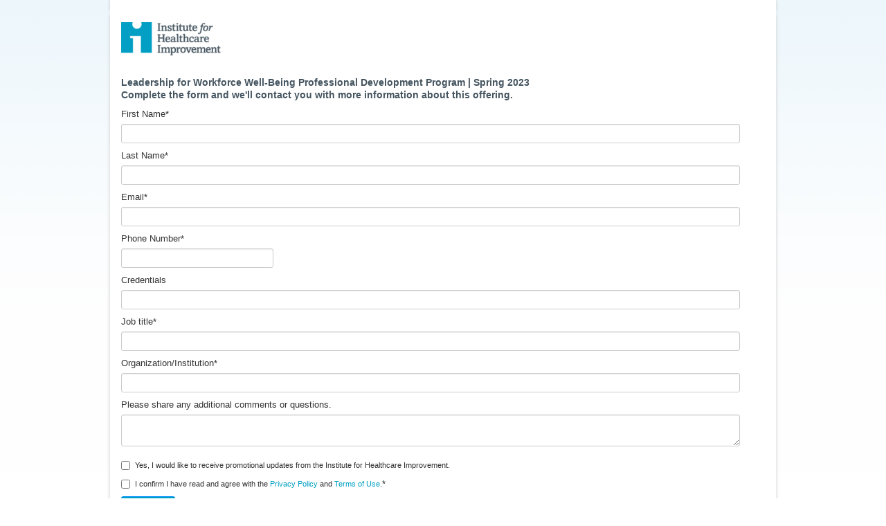

--- FILE ---
content_type: text/html; charset=UTF-8
request_url: https://forms.ihi.org/leadership-workforce-well-being-interest-list
body_size: 3447
content:
<!doctype html><!--[if lt IE 7]> <html class="no-js lt-ie9 lt-ie8 lt-ie7" lang="en" > <![endif]--><!--[if IE 7]>    <html class="no-js lt-ie9 lt-ie8" lang="en" >        <![endif]--><!--[if IE 8]>    <html class="no-js lt-ie9" lang="en" >               <![endif]--><!--[if gt IE 8]><!--><html class="no-js" lang="en"><!--<![endif]--><head>
    <meta charset="utf-8">
    <meta http-equiv="X-UA-Compatible" content="IE=edge,chrome=1">
    <meta name="author" content="Institute for Healthcare Improvement">
    <meta name="description" content="IHI's Leadership for Workforce Well-Being Professional Development Program - Spring 2023">
    <meta name="generator" content="HubSpot">
    <title>IHI Leadership for Workforce Well-Being Professional Development Program Spring 2023</title>
    <link rel="shortcut icon" href="https://forms.ihi.org/hs-fs/hub/241684/file-27483901.ico">
    
<meta name="viewport" content="width=device-width, initial-scale=1">

    
    <meta property="og:description" content="IHI's Leadership for Workforce Well-Being Professional Development Program - Spring 2023">
    <meta property="og:title" content="IHI Leadership for Workforce Well-Being Professional Development Program Spring 2023">
    <meta name="twitter:description" content="IHI's Leadership for Workforce Well-Being Professional Development Program - Spring 2023">
    <meta name="twitter:title" content="IHI Leadership for Workforce Well-Being Professional Development Program Spring 2023">

    

    
    <style>
a.cta_button{-moz-box-sizing:content-box !important;-webkit-box-sizing:content-box !important;box-sizing:content-box !important;vertical-align:middle}.hs-breadcrumb-menu{list-style-type:none;margin:0px 0px 0px 0px;padding:0px 0px 0px 0px}.hs-breadcrumb-menu-item{float:left;padding:10px 0px 10px 10px}.hs-breadcrumb-menu-divider:before{content:'›';padding-left:10px}.hs-featured-image-link{border:0}.hs-featured-image{float:right;margin:0 0 20px 20px;max-width:50%}@media (max-width: 568px){.hs-featured-image{float:none;margin:0;width:100%;max-width:100%}}.hs-screen-reader-text{clip:rect(1px, 1px, 1px, 1px);height:1px;overflow:hidden;position:absolute !important;width:1px}
</style>

<!-- Editor Styles -->
<style id="hs_editor_style" type="text/css">
#hs_cos_wrapper_main_form  { display: block !important; padding-bottom: 10px !important }
#hs_cos_wrapper_main_form input[type="submit"] { background-color: #009FC3 !important; background-image: none !important; border-style: none !important; font-family: Arial, sans-serif !important }
#hs_cos_wrapper_main_form .hs-button { background-color: #009FC3 !important; background-image: none !important; border-style: none !important; font-family: Arial, sans-serif !important }
#hs_cos_wrapper_main_form input[type="text"] { font-family: Arial, sans-serif !important }
#hs_cos_wrapper_main_form input[type="email"] { font-family: Arial, sans-serif !important }
#hs_cos_wrapper_main_form textarea { font-family: Arial, sans-serif !important }
#hs_cos_wrapper_main_form input[type="number"] { font-family: Arial, sans-serif !important }
#hs_cos_wrapper_main_form select { font-family: Arial, sans-serif !important }
#hs_cos_wrapper_main_form input[type="file"] { font-family: Arial, sans-serif !important }
#hs_cos_wrapper_main_form input[type="tel"] { font-family: Arial, sans-serif !important }
#hs_cos_wrapper_main_form input[type="date"] { font-family: Arial, sans-serif !important }
#hs_cos_wrapper_main_form .hs-error-msg { font-family: Arial, sans-serif !important }
#hs_cos_wrapper_main_form .hs_error_rollup .hs-error-msgs .hs-main-font-element { font-family: Arial, sans-serif !important }
#hs_cos_wrapper_main_form .hsfc-ErrorAlert { font-family: Arial, sans-serif !important }
#hs_cos_wrapper_main_form label:not(.hs-error-msg) { font-family: Arial, sans-serif !important }
#hs_cos_wrapper_main_form label:not(.hs-error-msg) p , #hs_cos_wrapper_main_form label:not(.hs-error-msg) li , #hs_cos_wrapper_main_form label:not(.hs-error-msg) span , #hs_cos_wrapper_main_form label:not(.hs-error-msg) label , #hs_cos_wrapper_main_form label:not(.hs-error-msg) h1 , #hs_cos_wrapper_main_form label:not(.hs-error-msg) h2 , #hs_cos_wrapper_main_form label:not(.hs-error-msg) h3 , #hs_cos_wrapper_main_form label:not(.hs-error-msg) h4 , #hs_cos_wrapper_main_form label:not(.hs-error-msg) h5 , #hs_cos_wrapper_main_form label:not(.hs-error-msg) h6  { font-family: Arial, sans-serif !important }
#hs_cos_wrapper_main_form .hs-richtext { font-family: Arial, sans-serif !important }
#hs_cos_wrapper_main_form .hs-richtext p { font-family: Arial, sans-serif !important }
#hs_cos_wrapper_main_form .form-title { font-family: Arial, sans-serif !important }
#hs_cos_wrapper_main_form .submitted-message { font-family: Arial, sans-serif !important }
</style>
    

    
<!--  Added by GoogleTagManager integration -->
<script nonce="gATsPFsrjCuBhN6ncAz3vg==">
var _hsp = window._hsp = window._hsp || [];
window.dataLayer = window.dataLayer || [];
function gtag(){dataLayer.push(arguments);}

var useGoogleConsentModeV2 = true;
var waitForUpdateMillis = 1000;



var hsLoadGtm = function loadGtm() {
    if(window._hsGtmLoadOnce) {
      return;
    }

    if (useGoogleConsentModeV2) {

      gtag('set','developer_id.dZTQ1Zm',true);

      gtag('consent', 'default', {
      'ad_storage': 'denied',
      'analytics_storage': 'denied',
      'ad_user_data': 'denied',
      'ad_personalization': 'denied',
      'wait_for_update': waitForUpdateMillis
      });

      _hsp.push(['useGoogleConsentModeV2'])
    }

    (function(w,d,s,l,i){w[l]=w[l]||[];w[l].push({'gtm.start':
    new Date().getTime(),event:'gtm.js'});var f=d.getElementsByTagName(s)[0],
    j=d.createElement(s),dl=l!='dataLayer'?'&l='+l:'';j.async=true;j.src=
    'https://www.googletagmanager.com/gtm.js?id='+i+dl;f.parentNode.insertBefore(j,f);
    })(window,document,'script','dataLayer','GTM-KSX7TW32');

    window._hsGtmLoadOnce = true;
};

_hsp.push(['addPrivacyConsentListener', function(consent){
  if(consent.allowed || (consent.categories && consent.categories.analytics)){
    hsLoadGtm();
  }
}]);

</script>

<!-- /Added by GoogleTagManager integration -->

    <link rel="canonical" href="https://forms.ihi.org/leadership-workforce-well-being-interest-list">

<link href="https://stackpath.bootstrapcdn.com/font-awesome/4.7.0/css/font-awesome.min.css" rel="stylesheet" integrity="sha384-wvfXpqpZZVQGK6TAh5PVlGOfQNHSoD2xbE+QkPxCAFlNEevoEH3Sl0sibVcOQVnN" crossorigin="anonymous">
<meta property="og:url" content="https://forms.ihi.org/leadership-workforce-well-being-interest-list">
<meta name="twitter:card" content="summary">
<link rel="stylesheet" href="//7052064.fs1.hubspotusercontent-na1.net/hubfs/7052064/hub_generated/template_assets/DEFAULT_ASSET/1767723259071/template_layout.min.css">

<link rel="stylesheet" href="https://forms.ihi.org/hubfs/hub_generated/template_assets/1/425719691/1741520461959/template_Ihi_Custom_Style.min.css">





</head>
<body class="   hs-content-id-91225533975 hs-landing-page hs-page hs-content-path-leadership-workforce-well-being-interest-list hs-content-name-2023-spring-leadership-workforce-well-being-intere  " style="">
<!--  Added by GoogleTagManager integration -->
<noscript><iframe src="https://www.googletagmanager.com/ns.html?id=GTM-KSX7TW32" height="0" width="0" style="display:none;visibility:hidden"></iframe></noscript>

<!-- /Added by GoogleTagManager integration -->

    <div class="header-container-wrapper">
    <div class="header-container container-fluid">


    </div><!--end header -->
</div><!--end header wrapper -->

<div class="body-container-wrapper">
    <div class="body-container container-fluid">

<div class="row-fluid-wrapper row-depth-1 row-number-1 ">
<div class="row-fluid ">
<div class="span12 widget-span widget-type-logo " style="" data-widget-type="logo" data-x="0" data-w="12">
<div class="cell-wrapper layout-widget-wrapper">
<span id="hs_cos_wrapper_logo" class="hs_cos_wrapper hs_cos_wrapper_widget hs_cos_wrapper_type_logo" style="" data-hs-cos-general-type="widget" data-hs-cos-type="logo"><a href="http://www.ihi.org" id="hs-link-logo" style="border-width:0px;border:0px;"><img src="https://forms.ihi.org/hs-fs/file-27568988-png/images/logoihi.png?width=150&amp;height=48&amp;name=logoihi.png" class="hs-image-widget " height="48" style="height: auto;width:150px;border-width:0px;border:0px;" width="150" alt="IHI" title="IHI" srcset="https://forms.ihi.org/hs-fs/file-27568988-png/images/logoihi.png?width=75&amp;height=24&amp;name=logoihi.png 75w, https://forms.ihi.org/hs-fs/file-27568988-png/images/logoihi.png?width=150&amp;height=48&amp;name=logoihi.png 150w, https://forms.ihi.org/hs-fs/file-27568988-png/images/logoihi.png?width=225&amp;height=72&amp;name=logoihi.png 225w, https://forms.ihi.org/hs-fs/file-27568988-png/images/logoihi.png?width=300&amp;height=96&amp;name=logoihi.png 300w, https://forms.ihi.org/hs-fs/file-27568988-png/images/logoihi.png?width=375&amp;height=120&amp;name=logoihi.png 375w, https://forms.ihi.org/hs-fs/file-27568988-png/images/logoihi.png?width=450&amp;height=144&amp;name=logoihi.png 450w" sizes="(max-width: 150px) 100vw, 150px"></a></span></div><!--end layout-widget-wrapper -->
</div><!--end widget-span -->
</div><!--end row-->
</div><!--end row-wrapper -->

<div class="row-fluid-wrapper row-depth-1 row-number-2 ">
<div class="row-fluid ">
<div class="span12 widget-span widget-type-cell " style="" data-widget-type="cell" data-x="0" data-w="12">

<div class="row-fluid-wrapper row-depth-1 row-number-3 ">
<div class="row-fluid ">
<div class="span12 widget-span widget-type-form " style="" data-widget-type="form" data-x="0" data-w="12">
<div class="cell-wrapper layout-widget-wrapper">
<span id="hs_cos_wrapper_main_form" class="hs_cos_wrapper hs_cos_wrapper_widget hs_cos_wrapper_type_form" style="" data-hs-cos-general-type="widget" data-hs-cos-type="form"><h3 id="hs_cos_wrapper_main_form_title" class="hs_cos_wrapper form-title" data-hs-cos-general-type="widget_field" data-hs-cos-type="text">Leadership for Workforce Well-Being Professional Development Program | Spring 2023<br> Complete the form and we'll contact you with more information about this offering.<br></h3>

<div id="hs_form_target_main_form"></div>









</span>
</div><!--end layout-widget-wrapper -->
</div><!--end widget-span -->
</div><!--end row-->
</div><!--end row-wrapper -->

</div><!--end widget-span -->
</div><!--end row-->
</div><!--end row-wrapper -->

<div class="row-fluid-wrapper row-depth-1 row-number-4 ">
<div class="row-fluid ">
<div class="span12 widget-span widget-type-social_sharing " style="" data-widget-type="social_sharing" data-x="0" data-w="12">
<div class="cell-wrapper layout-widget-wrapper">
<span id="hs_cos_wrapper_social_sharing" class="hs_cos_wrapper hs_cos_wrapper_widget hs_cos_wrapper_type_social_sharing" style="" data-hs-cos-general-type="widget" data-hs-cos-type="social_sharing"></span>
</div><!--end layout-widget-wrapper -->
</div><!--end widget-span -->
</div><!--end row-->
</div><!--end row-wrapper -->

    </div><!--end body -->
</div><!--end body wrapper -->

<div class="footer-container-wrapper">
    <div class="footer-container container-fluid">

<div class="row-fluid-wrapper row-depth-1 row-number-1 ">
<div class="row-fluid ">
<div class="span12 widget-span widget-type-page_footer " style="" data-widget-type="page_footer" data-x="0" data-w="12">
<div class="cell-wrapper layout-widget-wrapper">
<span id="hs_cos_wrapper_page_footer" class="hs_cos_wrapper hs_cos_wrapper_widget hs_cos_wrapper_type_page_footer" style="" data-hs-cos-general-type="widget" data-hs-cos-type="page_footer">
<footer>
    <span class="hs-footer-company-copyright">© 2026 Institute for Healthcare Improvement</span>
</footer>
</span></div><!--end layout-widget-wrapper -->
</div><!--end widget-span -->
</div><!--end row-->
</div><!--end row-wrapper -->

    </div><!--end footer -->
</div><!--end footer wrapper -->

    
<!-- HubSpot performance collection script -->
<script defer src="/hs/hsstatic/content-cwv-embed/static-1.1293/embed.js" nonce="gATsPFsrjCuBhN6ncAz3vg=="></script>

    <!--[if lte IE 8]>
    <script charset="utf-8" src="https://js.hsforms.net/forms/v2-legacy.js"></script>
    <![endif]-->

<script data-hs-allowed="true" src="/_hcms/forms/v2.js" nonce="gATsPFsrjCuBhN6ncAz3vg=="></script>

    <script data-hs-allowed="true" nonce="gATsPFsrjCuBhN6ncAz3vg==">
        var options = {
            portalId: '241684',
            formId: 'b5e0fa84-a2c7-4506-94ee-5a27d9105bb5',
            formInstanceId: '3335',
            
            pageId: '91225533975',
            
            region: 'na1',
            
            
            
            
            pageName: "IHI Leadership for Workforce Well-Being Professional Development Program Spring 2023",
            
            
            
            inlineMessage: "<p>Thank you! We'll reach out in the coming weeks with more information about the Leadership for Workforce Well-Being Professional Development Program.&nbsp;&nbsp;<\/p>",
            
            
            rawInlineMessage: "<p>Thank you! We'll reach out in the coming weeks with more information about the Leadership for Workforce Well-Being Professional Development Program.&nbsp;&nbsp;<\/p>",
            
            
            hsFormKey: "cbdc25d6864c4c96730cb841be74e842",
            
            
            css: '',
            target: '#hs_form_target_main_form',
            
            
            
            
            
            
            
            contentType: "landing-page",
            
            
            
            formsBaseUrl: '/_hcms/forms/',
            
            
            
            formData: {
                cssClass: 'hs-form stacked hs-custom-form'
            }
        };

        options.getExtraMetaDataBeforeSubmit = function() {
            var metadata = {};
            

            if (hbspt.targetedContentMetadata) {
                var count = hbspt.targetedContentMetadata.length;
                var targetedContentData = [];
                for (var i = 0; i < count; i++) {
                    var tc = hbspt.targetedContentMetadata[i];
                     if ( tc.length !== 3) {
                        continue;
                     }
                     targetedContentData.push({
                        definitionId: tc[0],
                        criterionId: tc[1],
                        smartTypeId: tc[2]
                     });
                }
                metadata["targetedContentMetadata"] = JSON.stringify(targetedContentData);
            }

            return metadata;
        };

        hbspt.forms.create(options);
    </script>


<!-- Start of HubSpot Analytics Code -->
<script type="text/javascript" nonce="gATsPFsrjCuBhN6ncAz3vg==">
var _hsq = _hsq || [];
_hsq.push(["setContentType", "landing-page"]);
_hsq.push(["setCanonicalUrl", "https:\/\/forms.ihi.org\/leadership-workforce-well-being-interest-list"]);
_hsq.push(["setPageId", "91225533975"]);
_hsq.push(["setContentMetadata", {
    "contentPageId": 91225533975,
    "legacyPageId": "91225533975",
    "contentFolderId": null,
    "contentGroupId": null,
    "abTestId": null,
    "languageVariantId": 91225533975,
    "languageCode": null,
    
    
}]);
</script>

<script type="text/javascript" id="hs-script-loader" async defer src="/hs/scriptloader/241684.js?businessUnitId=0" nonce="gATsPFsrjCuBhN6ncAz3vg=="></script>
<!-- End of HubSpot Analytics Code -->


<script type="text/javascript" nonce="gATsPFsrjCuBhN6ncAz3vg==">
var hsVars = {
    render_id: "5c784024-1801-46bd-84ef-f7aae4513fd9",
    ticks: 1767764304962,
    page_id: 91225533975,
    
    content_group_id: 0,
    portal_id: 241684,
    app_hs_base_url: "https://app.hubspot.com",
    cp_hs_base_url: "https://cp.hubspot.com",
    language: "en",
    analytics_page_type: "landing-page",
    scp_content_type: "",
    
    analytics_page_id: "91225533975",
    category_id: 1,
    folder_id: 0,
    is_hubspot_user: false
}
</script>


<script defer src="/hs/hsstatic/HubspotToolsMenu/static-1.432/js/index.js" nonce="gATsPFsrjCuBhN6ncAz3vg=="></script>




    
    <!-- Generated by the HubSpot Template Builder - template version 1.03 -->

</body></html>

--- FILE ---
content_type: text/javascript
request_url: https://js.hs-analytics.net/analytics/1769200500000/241684.js
body_size: 86423
content:
/** 
 * HubSpot Analytics Tracking Code Build Number 1.3815
 * Copyright 2026 HubSpot, Inc.  http://www.hubspot.com
 */
var _hsq = _hsq || [];
_hsq.push(['setPortalId', 241684]);
_hsq.push(['trackPageView']);
_hsq.push(["trackClick", "#featureArea", "000000009704"]);
_hsq.push(["trackClick", ".HomeHeaderWebPartZone a", "000000009705"]);
_hsq.push(["trackClick", "a[href*=\"/knowledge/Pages/IHIWhitePapers\"]", "000000009706"]);
_hsq.push(["trackClick", "a[href*=\"/knowledge/Pages/Publications\"]", "000000009707"]);
_hsq.push(["trackClick", "a[href*=\"/offerings/Training\"]", "000000009708"]);
_hsq.push(["trackClick", "a[href*=\"/offerings/Conferences\"]", "000000009709"]);
_hsq.push(["trackClick", "a[href*=\"/offerings/VirtualPrograms\"]", "000000009710"]);
_hsq.push(["trackClick", "a[href*=\"/knowledge/Pages/AudioandVideo\"]", "000000009711"]);
_hsq.push(["trackClick", "a[href*=\"/knowledge/Pages/Tools\"]", "000000009712"]);
_hsq.push(["trackClick", "div#wp-WebPartData > ul > li.dsResources > a", "000000014933", {"url":"http://www.ihi.org/knowledge/Pages/Publications/IsYourOrganizationConversationReady.aspx"}]);
_hsq.push(["trackClick", "a[href*=\"communities/blogs\"]", "000000015226"]);
_hsq.push(["trackClick", "div#wp-WebPartData > ul > li.dsResources", "000000016037", {"url":"http://www.ihi.org/knowledge/Pages/IHIWhitePapers/AGuidetoMeasuringTripleAim.aspx"}]);
_hsq.push(["trackClick", "div#divMediaPlayer", "000000017771", {"url":"http://www.ihi.org/offerings/MembershipsNetworks/collaboratives/PerinatalImprovementCommunity/Pages/default.aspx"}]);
_hsq.push(["trackClick", "div#divMediaPlayer", "000000017934", {"url":"http://www.ihi.org/knowledge/Pages/AudioandVideo/WIHICommunityHealthNeedsAssessments.aspx"}]);
_hsq.push(["trackClick", "div#divMediaPlayer", "000000017935", {"url":"http://www.ihi.org/knowledge/Pages/AudioandVideo/WIHICommunityHealthNeedsAssessmentsPt2.aspx"}]);
_hsq.push(["trackClick", "div#divMediaPlayer", "000000017936", {"url":"http://www.ihi.org/knowledge/Pages/AudioandVideo/WIHIPioneeringACOs.aspx"}]);
_hsq.push(["trackClick", "div#divMediaPlayer", "000000017937", {"url":"http://www.ihi.org/knowledge/Pages/AudioandVideo/WIHITripleAimInARegion.aspx"}]);
_hsq.push(["trackClick", "#img#hs-cta-img-67dc5178-963e-4954-bd5e-992b552dd790.hs-cta-img", "000000020903", {"url":"http://www.ihi.org/communities/blogs/_layouts/ihi/community/blog/itemview.aspx?List=0f316db6-7f8a-430f-a63a-ed7602d1366a"}]);
_hsq.push(["trackClick", "input#ctl00_PlaceHolderMain_SaveBasicProfileButton.IHIButton", "000000022291", {"url":"https://www.ihi.org/_layouts/ihi/userregistration/basicregistration.aspx?ReturnURL=/Pages/default.aspx"}]);
_hsq.push(["trackClick", "form#aspnetForm", "000000022905", {"url":"http://www.ihi.org/offerings/IHIOpenSchool/blogs/_layouts/ihi/community/blog/itemview.aspx?List=9f16d15b-5aab-4613-a17a-076c64a9e912"}]);
_hsq.push(["trackClick", "input#ctl00_PlaceHolderMain_SaveBasicProfileButton.IHIButton", "000000024879", {"url":"https://www.ihi.org/_layouts/ihi/userregistration/basicregistration.aspx?ReturnURL=/Pages/default.aspx"}]);
_hsq.push(["trackClick", "div#wp-WebPartData > ul > li.dsResources", "000000109225", {"url":"http://www.ihi.org/knowledge/Pages/IHIWhitePapers/HighImpactLeadership.aspx"}]);
_hsq.push(["trackClick", "div#WebPartWPQ2.ms-WPBody.noindex > p.ms-rteElement-P:eq(0)", "000000129358", {"url":"http://www.ihi.org/Pages/default.aspx"}]);
_hsq.push(["trackClick", "#SummitDC", "000000129361", {"url":"http://www.ihi.org/Pages/default.aspx"}]);
_hsq.push(["trackClick", "img#ctl00_PlaceHolderMain_featuredContent_repeaterFeatureArea_ctl01_htmlFeatureImage", "000000129468", {"url":"http://www.ihi.org/Pages/default.aspx"}]);
_hsq.push(["trackClick", "div#learnMoreContentWrapper > a > div.featureLearnMoreHeader:eq(0)", "000000129469", {"url":"http://www.ihi.org/Pages/default.aspx"}]);
_hsq.push(["trackClick", "div#learnMoreContent > p > a:eq(0)", "000000129470", {"url":"http://www.ihi.org/Pages/default.aspx"}]);
_hsq.push(["trackClick", "div#learnMoreContent > p:eq(2) > a", "000000129471", {"url":"http://www.ihi.org/Pages/default.aspx"}]);
_hsq.push(["trackClick", "a#ctl00_UtilityNav_hrefNewsLetterNew.utility-newsletter-sign-up > strong", "000000130316", {"url":"http://www.ihi.org/Pages/default.aspx"}]);
_hsq.push(["trackClick", "strong#ctl00_m_g_40276cbe_8deb_4f67_ba6b_a614451db631_rptCarousel_ctl01_ItemTitle.carousel_item_title", "000000130452", {"url":"http://www.ihi.org/Pages/default.aspx"}]);
_hsq.push(["trackClick", "div#focusFeatureStory.hero.clearfix.ihifocus > div.hero_description-outer-wrap > div.hero_description-outer-wrap > ul.nav.section-nav.section-nav--bulleted.section-nav--raq > li:eq(2) > a", "000000130455", {"url":"http://www.ihi.org/Pages/default.aspx"}]);
_hsq.push(["trackClick", "div#ctl00_MSO_ContentDiv > div.clearfix.three-col > div.col-1-4.three-col_col-lft > div.three-col_col-lft.col--with-hr > ul.nav.section-nav.section-nav--disrupt.section-nav--raq > li > a:eq(1)", "000000130459", {"url":"http://www.ihi.org/Topics/PatientSafety/Pages/default.aspx"}]);
_hsq.push(["trackClick", "div#ctl00_MSO_ContentDiv > div.clearfix.three-col > div.col-1-4.three-col_col-lft > div.three-col_col-lft.col--with-hr > ul.nav.section-nav.section-nav--disrupt.section-nav--raq > li:eq(2) > a", "000000130460", {"url":"http://www.ihi.org/Topics/PatientSafety/Pages/default.aspx"}]);
_hsq.push(["trackClick", "div#ctl00_MSO_ContentDiv > div.clearfix.three-col > div.col-1-4.three-col_col-lft > div.three-col_col-lft.col--with-hr > ul.nav.section-nav.section-nav--disrupt.section-nav--raq > li:eq(3) > a", "000000130461", {"url":"http://www.ihi.org/Topics/PatientSafety/Pages/default.aspx"}]);
_hsq.push(["trackClick", "div#ctl00_MSO_ContentDiv > div.clearfix.three-col > div.col-1-4.three-col_col-lft > div.three-col_col-lft.col--with-hr > ul.nav.section-nav.section-nav--disrupt.section-nav--raq > li:eq(4) > a", "000000130462", {"url":"http://www.ihi.org/Topics/PatientSafety/Pages/default.aspx"}]);
_hsq.push(["trackClick", "a#wihisbar", "000000131536", {"url":"http://www.ihi.org/Topics/PatientSafety/Pages/default.aspx"}]);
_hsq.push(["trackClick", "a#awhonn", "000000131537", {"url":"http://www.ihi.org/Topics/PatientSafety/Pages/default.aspx"}]);
_hsq.push(["trackClick", "a#PreventingInfectionAfterHipKneeReplacements", "000000131539", {"url":"http://www.ihi.org/Topics/PatientSafety/Pages/default.aspx"}]);
_hsq.push(["trackClick", "div#focusFeatureStory.hero.clearfix.ihifocus > div.hero_description-outer-wrap > div.hero_description-outer-wrap > ul.nav.section-nav.section-nav--bulleted.section-nav--raq > li:eq(2) > a", "000000131741", {"url":"http://www.ihi.org/Pages/default.aspx"}]);
_hsq.push(["trackClick", "div#focusFeatureStory.hero.clearfix.ihifocus > div.hero_description-outer-wrap > div.hero_description-outer-wrap > ul.nav.section-nav.section-nav--bulleted.section-nav--raq > li.first > a", "000000131742", {"url":"http://www.ihi.org/Pages/default.aspx"}]);
_hsq.push(["trackClick", "div#focusFeatureStory.hero.clearfix.ihifocus > div.hero_description-outer-wrap > div.hero_description-outer-wrap > ul.nav.section-nav.section-nav--bulleted.section-nav--raq > li > a:eq(0)", "000000131743", {"url":"http://www.ihi.org/Pages/default.aspx"}]);
_hsq.push(["trackClick", "div#focusFeatureStory.hero.clearfix.ihifocus > div.hero_description-outer-wrap > div.hero_description-outer-wrap > ul.nav.section-nav.section-nav--bulleted.section-nav--raq > li:eq(3) > a", "000000131744", {"url":"http://www.ihi.org/Pages/default.aspx"}]);
_hsq.push(["trackClick", "strong#ctl00_m_g_40276cbe_8deb_4f67_ba6b_a614451db631_rptCarousel_ctl04_ItemTitle.carousel_item_title", "000000131749", {"url":"http://www.ihi.org/Pages/default.aspx"}]);
_hsq.push(["trackClick", "a#TPCP1", "000000131750", {"url":"http://www.ihi.org/education/InPersonTraining/Pages/default.aspx"}]);
_hsq.push(["trackClick", "a#TPCP2 > strong", "000000131751", {"url":"http://www.ihi.org/education/Pages/default.aspx"}]);
_hsq.push(["trackClick", "a#awhonn", "000000132291", {"url":"http://www.ihi.org/Topics/PatientSafety/Pages/default.aspx"}]);
_hsq.push(["trackClick", "a#PSOSept14 > font", "000000132903", {"url":"http://www.ihi.org/education/InPersonTraining/Pages/default.aspx"}]);
_hsq.push(["trackClick", "a#AdverseEventsSNF", "000000133286", {"url":"http://www.ihi.org/Topics/PatientSafety/Pages/default.aspx"}]);
_hsq.push(["trackClick", "a#CDCAntibiotic", "000000133756", {"url":"http://www.ihi.org/Topics/PatientSafety/Pages/default.aspx"}]);
_hsq.push(["trackClick", "a#checklists", "000000134316", {"url":"http://www.ihi.org/Topics/PatientSafety/Pages/default.aspx"}]);
_hsq.push(["trackClick", "a#safetyispersonal", "000000134317", {"url":"http://www.ihi.org/Topics/PatientSafety/Pages/default.aspx"}]);
_hsq.push(["trackClick", "div#ctl00_MSO_ContentDiv > div.clearfix.three-col > div.col-1-4.three-col_col-lft > div.three-col_col-lft.col--with-hr > ul.nav.section-nav.section-nav--disrupt.section-nav--raq > li > a:eq(1)", "000000134675", {"url":"http://www.ihi.org/Topics/ImprovementCapability/Pages/default.aspx"}]);
_hsq.push(["trackClick", "div#ctl00_MSO_ContentDiv > div.clearfix.three-col > div.col-1-4.three-col_col-lft > div.three-col_col-lft.col--with-hr > ul.nav.section-nav.section-nav--disrupt.section-nav--raq > li:eq(2) > a", "000000134676", {"url":"http://www.ihi.org/Topics/ImprovementCapability/Pages/default.aspx"}]);
_hsq.push(["trackClick", "div#ctl00_MSO_ContentDiv > div.clearfix.three-col > div.col-1-4.three-col_col-lft > div.three-col_col-lft.col--with-hr > ul.nav.section-nav.section-nav--disrupt.section-nav--raq > li:eq(3) > a", "000000134677", {"url":"http://www.ihi.org/Topics/ImprovementCapability/Pages/default.aspx"}]);
_hsq.push(["trackClick", "div#ctl00_MSO_ContentDiv > div.clearfix.three-col > div.col-1-4.three-col_col-lft > div.three-col_col-lft.col--with-hr > ul.nav.section-nav.section-nav--disrupt.section-nav--raq > li:eq(4) > a", "000000134678", {"url":"http://www.ihi.org/Topics/ImprovementCapability/Pages/default.aspx"}]);
_hsq.push(["trackClick", "div#ctl00_MSO_ContentDiv > div.clearfix.three-col > div.col-1-4.three-col_col-lft > div.three-col_col-lft.col--with-hr > ul.nav.section-nav.section-nav--disrupt.section-nav--raq > li > a:eq(1)", "000000134681", {"url":"http://www.ihi.org/Topics/PFCC/Pages/default.aspx"}]);
_hsq.push(["trackClick", "div#ctl00_MSO_ContentDiv > div.clearfix.three-col > div.col-1-4.three-col_col-lft > div.three-col_col-lft.col--with-hr > ul.nav.section-nav.section-nav--disrupt.section-nav--raq > li:eq(2) > a", "000000134682", {"url":"http://www.ihi.org/Topics/PFCC/Pages/default.aspx"}]);
_hsq.push(["trackClick", "div#ctl00_MSO_ContentDiv > div.clearfix.three-col > div.col-1-4.three-col_col-lft > div.three-col_col-lft.col--with-hr > ul.nav.section-nav.section-nav--disrupt.section-nav--raq > li:eq(3) > a", "000000134683", {"url":"http://www.ihi.org/Topics/PFCC/Pages/default.aspx"}]);
_hsq.push(["trackClick", "div#ctl00_MSO_ContentDiv > div.clearfix.three-col > div.col-1-4.three-col_col-lft > div.three-col_col-lft.col--with-hr > ul.nav.section-nav.section-nav--disrupt.section-nav--raq > li:eq(4) > a", "000000134684", {"url":"http://www.ihi.org/Topics/PFCC/Pages/default.aspx"}]);
_hsq.push(["trackClick", "div#ctl00_MSO_ContentDiv > div.clearfix.three-col > div.col-1-4.three-col_col-lft > div.three-col_col-lft.col--with-hr > ul.nav.section-nav.section-nav--disrupt.section-nav--raq > li > a:eq(1)", "000000134686", {"url":"http://www.ihi.org/Topics/QualityCostValue/Pages/default.aspx"}]);
_hsq.push(["trackClick", "div#ctl00_MSO_ContentDiv > div.clearfix.three-col > div.col-1-4.three-col_col-lft > div.three-col_col-lft.col--with-hr > ul.nav.section-nav.section-nav--disrupt.section-nav--raq > li:eq(2) > a", "000000134687", {"url":"http://www.ihi.org/Topics/QualityCostValue/Pages/default.aspx"}]);
_hsq.push(["trackClick", "div#ctl00_MSO_ContentDiv > div.clearfix.three-col > div.col-1-4.three-col_col-lft > div.three-col_col-lft.col--with-hr > ul.nav.section-nav.section-nav--disrupt.section-nav--raq > li:eq(3) > a", "000000134688", {"url":"http://www.ihi.org/Topics/QualityCostValue/Pages/default.aspx"}]);
_hsq.push(["trackClick", "div#ctl00_MSO_ContentDiv > div.clearfix.three-col > div.col-1-4.three-col_col-lft > div.three-col_col-lft.col--with-hr > ul.nav.section-nav.section-nav--disrupt.section-nav--raq > li:eq(4) > a", "000000134689", {"url":"http://www.ihi.org/Topics/QualityCostValue/Pages/default.aspx"}]);
_hsq.push(["trackClick", "div#ctl00_MSO_ContentDiv > div.clearfix.three-col > div.col-1-4.three-col_col-lft > div.three-col_col-lft.col--with-hr > ul.nav.section-nav.section-nav--disrupt.section-nav--raq > li > a:eq(1)", "000000134691", {"url":"http://www.ihi.org/Topics/TripleAim/Pages/default.aspx"}]);
_hsq.push(["trackClick", "div#ctl00_MSO_ContentDiv > div.clearfix.three-col > div.col-1-4.three-col_col-lft > div.three-col_col-lft.col--with-hr > ul.nav.section-nav.section-nav--disrupt.section-nav--raq > li:eq(2) > a", "000000134692", {"url":"http://www.ihi.org/Topics/TripleAim/Pages/default.aspx"}]);
_hsq.push(["trackClick", "div#ctl00_MSO_ContentDiv > div.clearfix.three-col > div.col-1-4.three-col_col-lft > div.three-col_col-lft.col--with-hr > ul.nav.section-nav.section-nav--disrupt.section-nav--raq > li:eq(4) > a", "000000134694", {"url":"http://www.ihi.org/Topics/TripleAim/Pages/default.aspx"}]);
_hsq.push(["trackClick", "td#MSOZoneCell_WebPartWPQ5.s4-wpcell-plain > div.widget.widget--aside", "000000135092", {"url":"http://www.ihi.org/education/InPersonTraining/PopHealthMgmt/2014SeptPopMgmt/Pages/default.aspx"}]);
_hsq.push(["trackClick", "td#MSOZoneCell_WebPartWPQ2.s4-wpcell-plain > div.widget.widget--aside", "000000135093", {"url":"http://www.ihi.org/education/InPersonTraining/PopHealthMgmt/2014SeptPopMgmt/Pages/Progressing-to-Population-Management.aspx"}]);
_hsq.push(["trackClick", "a#summitvideo", "000000135228", {"url":"http://www.ihi.org/Topics/ImprovementCapability/Pages/default.aspx"}]);
_hsq.push(["trackClick", "a#IMPACT", "000000135229", {"url":"http://www.ihi.org/Topics/ImprovementCapability/Pages/default.aspx"}]);
_hsq.push(["trackClick", "a#summitvideos2", "000000135231", {"url":"http://www.ihi.org/Topics/PFCC/Pages/default.aspx"}]);
_hsq.push(["trackClick", "a#powerofempathy", "000000135232", {"url":"http://www.ihi.org/Topics/PFCC/Pages/default.aspx"}]);
_hsq.push(["trackClick", "a#empathy", "000000135233", {"url":"http://www.ihi.org/Topics/PFCC/Pages/default.aspx"}]);
_hsq.push(["trackClick", "a#sinkorswim", "000000135234", {"url":"http://www.ihi.org/Topics/PatientSafety/Pages/default.aspx"}]);
_hsq.push(["trackClick", "a#summitvideo", "000000135235", {"url":"http://www.ihi.org/Topics/QualityCostValue/Pages/default.aspx"}]);
_hsq.push(["trackClick", "div#ctl00_MSO_ContentDiv > div.clearfix.three-col", "000000135331", {"url":"http://www.ihi.org/education/InPersonTraining/PopHealthMgmt/2014SeptPopMgmt/Pages/default.aspx"}]);
_hsq.push(["trackClick", "li#ctl00_PlaceHolderHorizontalNav_FocusGlobalNav_ctl03_rptrSimpleNav_ctl02_menuItem > a", "000000135530", {"url":"http://www.ihi.org/Pages/default.aspx"}]);
_hsq.push(["trackClick", "li#ctl00_PlaceHolderHorizontalNav_FocusGlobalNav_ctl03_rptrSimpleNav_ctl03_menuItem > a", "000000135531", {"url":"http://www.ihi.org/Pages/default.aspx"}]);
_hsq.push(["trackClick", "li#ctl00_PlaceHolderHorizontalNav_FocusGlobalNav_ctl03_rptrSimpleNav_ctl04_menuItem > a", "000000135532", {"url":"http://www.ihi.org/Pages/default.aspx"}]);
_hsq.push(["trackClick", "li#ctl00_PlaceHolderHorizontalNav_FocusGlobalNav_ctl03_rptrSimpleNav_ctl06_menuItem.last > a", "000000135534", {"url":"http://www.ihi.org/Pages/default.aspx"}]);
_hsq.push(["trackClick", "a#improvementjourney", "000000135822", {"url":"http://www.ihi.org/Topics/ImprovementCapability/Pages/default.aspx"}]);
_hsq.push(["trackClick", "a#20yearsofhealthcare", "000000135823", {"url":"http://www.ihi.org/Topics/ImprovementCapability/Pages/default.aspx"}]);
_hsq.push(["trackClick", "a#arithmeticofnurses", "000000135824", {"url":"http://www.ihi.org/Topics/PFCC/Pages/default.aspx"}]);
_hsq.push(["trackClick", "a#SBAR", "000000135826", {"url":"http://www.ihi.org/Topics/PatientSafety/Pages/default.aspx"}]);
_hsq.push(["trackClick", "a#avoidingcare", "000000135828", {"url":"http://www.ihi.org/Topics/QualityCostValue/Pages/default.aspx"}]);
_hsq.push(["trackClick", "td#MSOZoneCell_WebPartWPQ2.s4-wpcell-plain > div.widget.widget--aside", "000000136028", {"url":"http://www.ihi.org/education/InPersonTraining/PopHealthMgmt/2014SeptPopMgmt/Pages/Progressing-to-Population-Management.aspx"}]);
_hsq.push(["trackClick", "a#behavioralhealth", "000000136071", {"url":"http://www.ihi.org/Topics/TripleAim/Pages/default.aspx"}]);
_hsq.push(["trackClick", "a#primarycarechallenges", "000000136072", {"url":"http://www.ihi.org/Topics/TripleAim/Pages/default.aspx"}]);
_hsq.push(["trackClick", "a#lessonsfromPenn", "000000136073", {"url":"http://www.ihi.org/Topics/TripleAim/Pages/default.aspx"}]);
_hsq.push(["trackClick", "div#ctl00_MSO_ContentDiv > div.clearfix.three-col > div.col-1-4.three-col_col-lft > div.three-col_col-lft.col--with-hr > ul.nav.section-nav.section-nav--disrupt.section-nav--raq > li:eq(3) > a", "000000136378", {"url":"http://www.ihi.org/Topics/TripleAim/Pages/default.aspx"}]);
_hsq.push(["trackClick", "li#ctl00_PlaceHolderHorizontalNav_FocusGlobalNav_ctl03_rptrSimpleNav_ctl05_menuItem > a", "000000136382", {"url":"http://www.ihi.org/Pages/default.aspx"}]);
_hsq.push(["trackClick", "div#focusFeatureStory.hero.clearfix.ihifocus > div.hero_description-outer-wrap > div.hero_description-outer-wrap > ul.nav.section-nav.section-nav--bulleted.section-nav--raq > li.last > a", "000000136386", {"url":"http://www.ihi.org/Pages/default.aspx"}]);
_hsq.push(["trackClick", "a#QISustainability", "000000136536", {"url":"http://www.ihi.org/Topics/ImprovementCapability/Pages/default.aspx"}]);
_hsq.push(["trackClick", "a#QICollabs", "000000136537", {"url":"http://www.ihi.org/Topics/ImprovementCapability/Pages/default.aspx"}]);
_hsq.push(["trackClick", "a#9010Collab", "000000136538", {"url":"http://www.ihi.org/Topics/ImprovementCapability/Pages/default.aspx"}]);
_hsq.push(["trackClick", "a#whyareyouheretoday", "000000136539", {"url":"http://www.ihi.org/Topics/PFCC/Pages/default.aspx"}]);
_hsq.push(["trackClick", "a#PreventingUTI", "000000136540", {"url":"http://www.ihi.org/Topics/PatientSafety/Pages/default.aspx"}]);
_hsq.push(["trackClick", "a#mobilehealthclinics", "000000136541", {"url":"http://www.ihi.org/Topics/QualityCostValue/Pages/default.aspx"}]);
_hsq.push(["trackClick", "a#articleaward", "000000137540", {"url":"http://www.ihi.org/Topics/ImprovementCapability/Pages/default.aspx"}]);
_hsq.push(["trackClick", "a#9010Collab", "000000137541", {"url":"http://www.ihi.org/Topics/ImprovementCapability/Pages/default.aspx"}]);
_hsq.push(["trackClick", "a#pressureulcer", "000000137542", {"url":"http://www.ihi.org/Topics/PatientSafety/Pages/default.aspx"}]);
_hsq.push(["trackClick", "a#spinecaremodel", "000000137543", {"url":"http://www.ihi.org/Topics/QualityCostValue/Pages/default.aspx"}]);
_hsq.push(["trackClick", "a#partneringtoimprove", "000000137544", {"url":"http://www.ihi.org/Topics/PFCC/Pages/default.aspx"}]);
_hsq.push(["trackClick", "a#IOMrecommendations", "000000137545", {"url":"http://www.ihi.org/Topics/TripleAim/Pages/default.aspx"}]);
_hsq.push(["trackClick", "a#greatormondsthospital", "000000138285", {"url":"http://www.ihi.org/Topics/PatientSafety/Pages/default.aspx"}]);
_hsq.push(["trackClick", "a#flowcharts", "000000138286", {"url":"http://www.ihi.org/Topics/ImprovementCapability/Pages/default.aspx"}]);
_hsq.push(["trackClick", "a#evidencebasedcare", "000000138287", {"url":"http://www.ihi.org/Topics/ImprovementCapability/Pages/default.aspx"}]);
_hsq.push(["trackClick", "a#unsupported", "000000138288", {"url":"http://www.ihi.org/Topics/PFCC/Pages/default.aspx"}]);
_hsq.push(["trackClick", "a#solvingworkarounds", "000000138289", {"url":"http://www.ihi.org/Topics/QualityCostValue/Pages/default.aspx"}]);
_hsq.push(["trackClick", "a#popmgmtassessment", "000000138290", {"url":"http://www.ihi.org/Topics/TripleAim/Pages/default.aspx"}]);
_hsq.push(["trackClick", "a#connectingwithempathy", "000000138291", {"url":"http://www.ihi.org/Topics/TripleAim/Pages/default.aspx"}]);
_hsq.push(["trackClick", "a#ctl00_m_g_40276cbe_8deb_4f67_ba6b_a614451db631_rptCarousel_ctl01_Lnk", "000000138404", {"url":"http://www.ihi.org/Pages/default.aspx"}]);
_hsq.push(["trackClick", "a#TPCP", "000000138410", {"url":"http://www.ihi.org/Topics/PFCC/Pages/default.aspx"}]);
_hsq.push(["trackClick", "img#hs-cta-img-027a95f8-be4e-4e2c-a631-6542b87111f7.hs-cta-img", "000000138803", {"url":"http://www.ihi.org/communities/blogs/_layouts/ihi/community/blog/itemview.aspx?List=7d1126ec-8f63-4a3b-9926-c44ea3036813&ID=45"}]);
_hsq.push(["trackClick", "a#skillsforimprovement", "000000138970", {"url":"http://www.ihi.org/Topics/ImprovementCapability/Pages/default.aspx"}]);
_hsq.push(["trackClick", "a#scorecardmixedresults", "000000138972", {"url":"http://www.ihi.org/Topics/ImprovementCapability/Pages/default.aspx"}]);
_hsq.push(["trackClick", "a#contextQI", "000000138974", {"url":"http://www.ihi.org/Topics/ImprovementCapability/Pages/default.aspx"}]);
_hsq.push(["trackClick", "a#NHSsafetythermometer", "000000138975", {"url":"http://www.ihi.org/Topics/PatientSafety/Pages/default.aspx"}]);
_hsq.push(["trackClick", "a#patientadvisors", "000000138976", {"url":"http://www.ihi.org/Topics/PFCC/Pages/default.aspx"}]);
_hsq.push(["trackClick", "a#healthdisparities", "000000138977", {"url":"http://www.ihi.org/Topics/PFCC/Pages/default.aspx"}]);
_hsq.push(["trackClick", "a#homevisits", "000000138978", {"url":"http://www.ihi.org/Topics/QualityCostValue/Pages/default.aspx"}]);
_hsq.push(["trackClick", "a#measureuppressuredown", "000000138979", {"url":"http://www.ihi.org/Topics/TripleAim/Pages/default.aspx"}]);
_hsq.push(["trackClick", "a#newleadershipapproaches", "000000138980", {"url":"http://www.ihi.org/Topics/TripleAim/Pages/default.aspx"}]);
_hsq.push(["trackClick", "a#sevenrules", "000000139649", {"url":"http://www.ihi.org/Topics/ImprovementCapability/Pages/default.aspx"}]);
_hsq.push(["trackClick", "a#threeregions", "000000139650", {"url":"http://www.ihi.org/Topics/ImprovementCapability/Pages/default.aspx"}]);
_hsq.push(["trackClick", "a#partneringwithpatients", "000000139651", {"url":"http://www.ihi.org/Topics/PatientSafety/Pages/default.aspx"}]);
_hsq.push(["trackClick", "a#constructivelydisgruntled", "000000139652", {"url":"http://www.ihi.org/Topics/PFCC/Pages/default.aspx"}]);
_hsq.push(["trackClick", "a#referraltoICU", "000000139654", {"url":"http://www.ihi.org/Topics/QualityCostValue/Pages/default.aspx"}]);
_hsq.push(["trackClick", "a#ACOpopulationhealth", "000000139655", {"url":"http://www.ihi.org/Topics/TripleAim/Pages/default.aspx"}]);
_hsq.push(["trackClick", "a#foundtofail", "000000140744", {"url":"http://www.ihi.org/Topics/ImprovementCapability/Pages/default.aspx"}]);
_hsq.push(["trackClick", "a#OSFhealthcare", "000000140745", {"url":"http://www.ihi.org/Topics/PatientSafety/Pages/default.aspx"}]);
_hsq.push(["trackClick", "a#GreatOrmondSt", "000000140746", {"url":"http://www.ihi.org/Topics/PatientSafety/Pages/default.aspx"}]);
_hsq.push(["trackClick", "a#reclaimingempathy", "000000140747", {"url":"http://www.ihi.org/Topics/PFCC/Pages/default.aspx"}]);
_hsq.push(["trackClick", "a#NotAQIProject", "000000140748", {"url":"http://www.ihi.org/Topics/QualityCostValue/Pages/default.aspx"}]);
_hsq.push(["trackClick", "a#physiciansurvey", "000000140767", {"url":"http://www.ihi.org/Topics/TripleAim/Pages/default.aspx"}]);
_hsq.push(["trackClick", "a#wiki-pageLink:eq(0)", "000000140792", {"url":"http://www.ihi.org/communities/blogs/_layouts/ihi/community/blog/itemview.aspx?List=0f316db6-7f8a-430f-a63a-ed7602d1366a&ID=28"}]);
_hsq.push(["trackClick", "a#bhlc", "000000140793", {"url":"http://www.ihi.org/Topics/TripleAim/Pages/default.aspx"}]);
_hsq.push(["trackClick", "a#SpreadImprovement", "000000141292", {"url":"http://www.ihi.org/Topics/ImprovementCapability/Pages/default.aspx"}]);
_hsq.push(["trackClick", "a#LargeScaleReview", "000000141557", {"url":"http://www.ihi.org/Topics/PatientSafety/Pages/default.aspx"}]);
_hsq.push(["trackClick", "a#HealthcareDecisionsDay", "000000141558", {"url":"http://www.ihi.org/Topics/PFCC/Pages/default.aspx"}]);
_hsq.push(["trackClick", "a#TransitioningToBundledPayments", "000000141560", {"url":"http://www.ihi.org/Topics/QualityCostValue/Pages/default.aspx"}]);
_hsq.push(["trackClick", "a#BuildingSaferCommunities", "000000141561", {"url":"http://www.ihi.org/Topics/TripleAim/Pages/default.aspx"}]);
_hsq.push(["trackClick", "div#ctl00_PlaceHolderMain_htmlPageContent__ControlWrapper_RichHtmlField.ms-rtestate-field > p.ms-rteElement-P > strong > a:eq(0)", "000000141844", {"url":"http://www.ihi.org/Engage/collaboratives/BetterHealthLowerCostsPatientswithComplexNeeds/Pages/default.aspx"}]);
_hsq.push(["trackClick", "div#ctl00_PlaceHolderMain_htmlPageContent__ControlWrapper_RichHtmlField.ms-rtestate-field > p.ms-rteElement-P:eq(1) > strong > a", "000000141846", {"url":"http://www.ihi.org/Engage/collaboratives/BetterHealthLowerCostsPatientswithComplexNeeds/Pages/default.aspx"}]);
_hsq.push(["trackClick", "a#YouCantImprove", "000000142092", {"url":"http://www.ihi.org/Topics/ImprovementCapability/Pages/default.aspx"}]);
_hsq.push(["trackClick", "a#ACPEWhitePaper", "000000142093", {"url":"http://www.ihi.org/Topics/ImprovementCapability/Pages/default.aspx"}]);
_hsq.push(["trackClick", "a#Toolkit", "000000142094", {"url":"http://www.ihi.org/Topics/PFCC/Pages/default.aspx"}]);
_hsq.push(["trackClick", "a#HSSRespor", "000000142095", {"url":"http://www.ihi.org/Topics/PatientSafety/Pages/default.aspx"}]);
_hsq.push(["trackClick", "a#MovingToHighValue", "000000142098", {"url":"http://www.ihi.org/Topics/QualityCostValue/Pages/default.aspx"}]);
_hsq.push(["trackClick", "a#FederallyQualified", "000000142099", {"url":"http://www.ihi.org/Topics/TripleAim/Pages/default.aspx"}]);
_hsq.push(["trackClick", "a#ABriefHistory", "000000142817", {"url":"http://www.ihi.org/Topics/ImprovementCapability/Pages/default.aspx"}]);
_hsq.push(["trackClick", "a#ChangeTheConversation", "000000142818", {"url":"http://www.ihi.org/Topics/PFCC/Pages/default.aspx"}]);
_hsq.push(["trackClick", "a#SafetyCulture", "000000142819", {"url":"http://www.ihi.org/Topics/PatientSafety/Pages/default.aspx"}]);
_hsq.push(["trackClick", "a#HHSReport", "000000142820", {"url":"http://www.ihi.org/Topics/QualityCostValue/Pages/default.aspx"}]);
_hsq.push(["trackClick", "a#LeadersProvideNewInsight", "000000142821", {"url":"http://www.ihi.org/Topics/TripleAim/Pages/default.aspx"}]);
_hsq.push(["trackClick", "a#ihiopenschoolvid", "000000143585", {"url":"http://www.ihi.org/Topics/ImprovementCapability/Pages/default.aspx"}]);
_hsq.push(["trackClick", "a#healthcareleadershipblog", "000000143586", {"url":"http://www.ihi.org/Topics/PatientSafety/Pages/default.aspx"}]);
_hsq.push(["trackClick", "a#videosaimtoinform", "000000143587", {"url":"http://www.ihi.org/Topics/PFCC/Pages/default.aspx"}]);
_hsq.push(["trackClick", "a#reporttothepresident", "000000143588", {"url":"http://www.ihi.org/Topics/QualityCostValue/Pages/default.aspx"}]);
_hsq.push(["trackClick", "a#threecasestudies", "000000143589", {"url":"http://www.ihi.org/Topics/TripleAim/Pages/default.aspx"}]);
_hsq.push(["trackClick", "a#surveyfindsphysicians", "000000143591", {"url":"http://www.ihi.org/Topics/TripleAim/Pages/default.aspx"}]);
_hsq.push(["trackClick", "div#ctl00_PlaceHolderMain_htmlPageContent__ControlWrapper_RichHtmlField.ms-rtestate-field > ul > li > div.ms-rteElement-P > a", "000000144037", {"url":"http://www.ihi.org/education/InPersonTraining/ImprovementAdvisor/2014OctoberImprovementAdvisorProfessionalDevelopmentProgram/Pages/enrollment.aspx"}]);
_hsq.push(["trackClick", "a#ctl00_UtilityNav_hrefNewsLetterNew.utility-newsletter-sign-up > strong", "000000144038", {"url":"http://www.ihi.org/Pages/default.aspx"}]);
_hsq.push(["trackClick", "a#GoodFirstStep", "000000144519", {"url":"http://www.ihi.org/Topics/ImprovementCapability/Pages/default.aspx"}]);
_hsq.push(["trackClick", "a#ImprovingPerinatalCare", "000000144520", {"url":"http://www.ihi.org/Topics/PatientSafety/Pages/default.aspx"}]);
_hsq.push(["trackClick", "a#WhoCanSpeak", "000000144521", {"url":"http://www.ihi.org/Topics/PFCC/Pages/default.aspx"}]);
_hsq.push(["trackClick", "a#BillionsSpentAnnually", "000000144522", {"url":"http://www.ihi.org/Topics/QualityCostValue/Pages/default.aspx"}]);
_hsq.push(["trackClick", "a#NewRolesNewRoutes", "000000144560", {"url":"http://www.ihi.org/Topics/TripleAim/Pages/default.aspx"}]);
_hsq.push(["trackClick", "a#ACOs", "000000144561", {"url":"http://www.ihi.org/Topics/TripleAim/Pages/default.aspx"}]);
_hsq.push(["trackClick", "div#ctl00_PlaceHolderMain_htmlPageContent__ControlWrapper_RichHtmlField.ms-rtestate-field > ul > li > div.ms-rteElement-P > a", "000000144989", {"url":"http://www.ihi.org/education/InPersonTraining/ImprovementAdvisor/2014OctoberImprovementAdvisorProfessionalDevelopmentProgram/Pages/enrollment.aspx"}]);
_hsq.push(["trackClick", "a#GoodFirstStep", "000000145006", {"url":"http://www.ihi.org/Topics/ImprovementCapability/Pages/default.aspx"}]);
_hsq.push(["trackClick", "a#PuttingtheLessons", "000000145009", {"url":"http://www.ihi.org/Topics/ImprovementCapability/Pages/default.aspx"}]);
_hsq.push(["trackClick", "a#PrimerOnError", "000000145011", {"url":"http://www.ihi.org/Topics/PatientSafety/Pages/default.aspx"}]);
_hsq.push(["trackClick", "a#IveBeenAPatient", "000000145015", {"url":"http://www.ihi.org/Topics/PFCC/Pages/default.aspx"}]);
_hsq.push(["trackClick", "a#LessonsLearned", "000000145016", {"url":"http://www.ihi.org/Topics/QualityCostValue/Pages/default.aspx"}]);
_hsq.push(["trackClick", "a#ProgramForFrailElders", "000000145020", {"url":"http://www.ihi.org/Topics/TripleAim/Pages/default.aspx"}]);
_hsq.push(["trackClick", "a#Toolkit", "000000145779", {"url":"http://www.ihi.org/Topics/PatientSafety/Pages/default.aspx"}]);
_hsq.push(["trackClick", "a#ctl00_PlaceHolderMain_featuredContent_rptrFeaturedStory_ctl02_imageLink.cycle-slide.cycle-slide-active > div.cycle-overlay > p.cycle-caption", "000000145927", {"url":"http://www.ihi.org/Pages/default.aspx"}]);
_hsq.push(["trackClick", "a#wiki-pageLink:eq(0)", "000000145928", {"url":"http://www.ihi.org/communities/blogs/_layouts/ihi/community/blog/itemview.aspx?List=0f316db6-7f8a-430f-a63a-ed7602d1366a&ID=34"}]);
_hsq.push(["trackClick", "a#UnderstandingStatic", "000000146311", {"url":"http://www.ihi.org/Topics/ImprovementCapability/Pages/default.aspx"}]);
_hsq.push(["trackClick", "a#ConnectingWithEmpathy", "000000146313", {"url":"http://www.ihi.org/Topics/PFCC/Pages/default.aspx"}]);
_hsq.push(["trackClick", "a#NorthCarolinaHospital", "000000146314", {"url":"http://www.ihi.org/Topics/PatientSafety/Pages/default.aspx"}]);
_hsq.push(["trackClick", "a#HowToGuideReducing", "000000146315", {"url":"http://www.ihi.org/Topics/PatientSafety/Pages/default.aspx"}]);
_hsq.push(["trackClick", "a#UseOfRegistryData", "000000146316", {"url":"http://www.ihi.org/Topics/QualityCostValue/Pages/default.aspx"}]);
_hsq.push(["trackClick", "a#IHIJointReplacement", "000000146317", {"url":"http://www.ihi.org/Topics/QualityCostValue/Pages/default.aspx"}]);
_hsq.push(["trackClick", "a#LearningDirectlyFromThose", "000000146318", {"url":"http://www.ihi.org/Topics/TripleAim/Pages/default.aspx"}]);
_hsq.push(["trackClick", "a#NorthShoreLongIsland", "000000147068", {"url":"http://www.ihi.org/Topics/ImprovementCapability/Pages/default.aspx"}]);
_hsq.push(["trackClick", "a#UniversityOfVirginia", "000000147071", {"url":"http://www.ihi.org/Topics/PatientSafety/Pages/default.aspx"}]);
_hsq.push(["trackClick", "a#PartneringWithPatients", "000000147076", {"url":"http://www.ihi.org/Topics/PFCC/Pages/default.aspx"}]);
_hsq.push(["trackClick", "a#ACOsAStep", "000000147077", {"url":"http://www.ihi.org/Topics/QualityCostValue/Pages/default.aspx"}]);
_hsq.push(["trackClick", "a#InnovativeStateMedicaid", "000000147078", {"url":"http://www.ihi.org/Topics/TripleAim/Pages/default.aspx"}]);
_hsq.push(["trackClick", "a#FourLessonsInLeadership", "000000148054", {"url":"http://www.ihi.org/Topics/ImprovementCapability/Pages/default.aspx"}]);
_hsq.push(["trackClick", "a#PatientEngagement", "000000148056", {"url":"http://www.ihi.org/Topics/PFCC/Pages/default.aspx"}]);
_hsq.push(["trackClick", "a#JessieGruman", "000000148057", {"url":"http://www.ihi.org/Topics/PFCC/Pages/default.aspx"}]);
_hsq.push(["trackClick", "a#HereToStay", "000000148058", {"url":"http://www.ihi.org/Topics/PFCC/Pages/default.aspx"}]);
_hsq.push(["trackClick", "a#AFrameworkForHealthCare", "000000148059", {"url":"http://www.ihi.org/Topics/PatientSafety/Pages/default.aspx"}]);
_hsq.push(["trackClick", "a#UrgentCareClinics", "000000148060", {"url":"http://www.ihi.org/Topics/QualityCostValue/Pages/default.aspx"}]);
_hsq.push(["trackClick", "a#OnTheMoveForPatients", "000000148326", {"url":"http://www.ihi.org/Topics/TripleAim/Pages/default.aspx"}]);
_hsq.push(["trackClick", "a#FrameworkForSelecting", "000000148327", {"url":"http://www.ihi.org/Topics/TripleAim/Pages/default.aspx"}]);
_hsq.push(["trackClick", "a#ImprovementAdvisorsInAction", "000000149029", {"url":"http://www.ihi.org/Topics/ImprovementCapability/Pages/default.aspx"}]);
_hsq.push(["trackClick", "a#NurseReportedHospital", "000000149030", {"url":"http://www.ihi.org/Topics/PatientSafety/Pages/default.aspx"}]);
_hsq.push(["trackClick", "a#NursesShift", "000000149031", {"url":"http://www.ihi.org/Topics/PFCC/Pages/default.aspx"}]);
_hsq.push(["trackClick", "a#TransformingCareAtBedside", "000000149032", {"url":"http://www.ihi.org/Topics/PFCC/Pages/default.aspx"}]);
_hsq.push(["trackClick", "a#BetterHealthAndLowerCostsFor", "000000149033", {"url":"http://www.ihi.org/Topics/QualityCostValue/Pages/default.aspx"}]);
_hsq.push(["trackClick", "a#BetterHealthCollaborative", "000000149034", {"url":"http://www.ihi.org/Topics/QualityCostValue/Pages/default.aspx"}]);
_hsq.push(["trackClick", "a#DownloadProspectus", "000000149035", {"url":"http://www.ihi.org/Topics/QualityCostValue/Pages/default.aspx"}]);
_hsq.push(["trackClick", "a#TransformingPrimaryCarePractice", "000000149037", {"url":"http://www.ihi.org/Topics/TripleAim/Pages/default.aspx"}]);
_hsq.push(["trackClick", "a#ReadTheBlog", "000000149038", {"url":"http://www.ihi.org/Topics/TripleAim/Pages/default.aspx"}]);
_hsq.push(["trackClick", "div#s4-workspace.s4-nosetwidth > div.utility-wrap.s4-notdlg > ul.nav.utility-nav.piped.container > li:eq(6) > a", "000000149794", {"url":"http://www.ihi.org/Pages/default.aspx"}]);
_hsq.push(["trackClick", "a#APowerfulFramework", "000000150422", {"url":"http://www.ihi.org/Topics/ImprovementCapability/Pages/default.aspx"}]);
_hsq.push(["trackClick", "a#ASoulDoctor", "000000150423", {"url":"http://www.ihi.org/Topics/PFCC/Pages/default.aspx"}]);
_hsq.push(["trackClick", "a#TheConversationProject", "000000150424", {"url":"http://www.ihi.org/Topics/PFCC/Pages/default.aspx"}]);
_hsq.push(["trackClick", "a#YouTubeChannel", "000000150425", {"url":"http://www.ihi.org/Topics/PFCC/Pages/default.aspx"}]);
_hsq.push(["trackClick", "a#ApproachesForPreventing", "000000150426", {"url":"http://www.ihi.org/Topics/PatientSafety/Pages/default.aspx"}]);
_hsq.push(["trackClick", "a#CostsOfCareTheRealComplication", "000000150429", {"url":"http://www.ihi.org/Topics/QualityCostValue/Pages/default.aspx"}]);
_hsq.push(["trackClick", "a#AugustWIHI", "000000150430", {"url":"http://www.ihi.org/Topics/QualityCostValue/Pages/default.aspx"}]);
_hsq.push(["trackClick", "a#ANewCommunityHealthBusiness", "000000150431", {"url":"http://www.ihi.org/Topics/TripleAim/Pages/default.aspx"}]);
_hsq.push(["trackClick", "a#EvidenceScanOnHealthCare", "000000151489", {"url":"http://www.ihi.org/Topics/ImprovementCapability/Pages/default.aspx"}]);
_hsq.push(["trackClick", "a#EngagingPatientsAndFamiliesIn", "000000151490", {"url":"http://www.ihi.org/Topics/PFCC/Pages/default.aspx"}]);
_hsq.push(["trackClick", "a#PharmacistsInDallas", "000000151491", {"url":"http://www.ihi.org/Topics/PatientSafety/Pages/default.aspx"}]);
_hsq.push(["trackClick", "a#PhysiciansSayUnnecessaryTests", "000000151492", {"url":"http://www.ihi.org/Topics/QualityCostValue/Pages/default.aspx"}]);
_hsq.push(["trackClick", "a#InnovationsInTheUseOfInformation", "000000151493", {"url":"http://www.ihi.org/Topics/TripleAim/Pages/default.aspx"}]);
_hsq.push(["trackClick", "a#wiki-pageLink:eq(0)", "000000151556", {"url":"http://www.ihi.org/communities/blogs/_layouts/ihi/community/blog/itemview.aspx?List=7d1126ec-8f63-4a3b-9926-c44ea3036813&ID=93"}]);
_hsq.push(["trackClick", "a#VirtualLearningCollaborative", "000000152475", {"url":"http://www.ihi.org/Topics/ImprovementCapability/Pages/default.aspx"}]);
_hsq.push(["trackClick", "a#StandardizedHandoffProcedures", "000000152476", {"url":"http://www.ihi.org/Topics/PatientSafety/Pages/default.aspx"}]);
_hsq.push(["trackClick", "a#PatientAndFamilyVoicesALS", "000000152477", {"url":"http://www.ihi.org/Topics/PFCC/Pages/default.aspx"}]);
_hsq.push(["trackClick", "a#HowDoPatientReportedMeasures", "000000152478", {"url":"http://www.ihi.org/Topics/QualityCostValue/Pages/default.aspx"}]);
_hsq.push(["trackClick", "a#DetroitParnershipPavesWay", "000000152479", {"url":"http://www.ihi.org/Topics/TripleAim/Pages/default.aspx"}]);
_hsq.push(["trackClick", "a#IHIExcursionProgram", "000000152481", {"url":"http://www.ihi.org/Topics/TripleAim/Pages/default.aspx"}]);
_hsq.push(["trackClick", "a#SeeFirsthandHowHealthCare", "000000153965", {"url":"http://www.ihi.org/Topics/ImprovementCapability/Pages/default.aspx"}]);
_hsq.push(["trackClick", "a#SepsisCareOutsideOfICU", "000000153966", {"url":"http://www.ihi.org/Topics/PatientSafety/Pages/default.aspx"}]);
_hsq.push(["trackClick", "a#SubmitYourStoryboard", "000000153967", {"url":"http://www.ihi.org/Topics/PatientSafety/Pages/default.aspx"}]);
_hsq.push(["trackClick", "a#WhatMattersToYou", "000000153968", {"url":"http://www.ihi.org/Topics/PFCC/Pages/default.aspx"}]);
_hsq.push(["trackClick", "a#NewPaymentModelsIncentivize", "000000153969", {"url":"http://www.ihi.org/Topics/QualityCostValue/Pages/default.aspx"}]);
_hsq.push(["trackClick", "a#StudyHighlightsFeaturesOfSuccessfulCare", "000000153970", {"url":"http://www.ihi.org/Topics/TripleAim/Pages/default.aspx"}]);
_hsq.push(["trackClick", "a#TheIOMReport", "000000155695", {"url":"http://www.ihi.org/Topics/ImprovementCapability/Pages/default.aspx"}]);
_hsq.push(["trackClick", "a#MeasuringHospitalWideMprtality", "000000155696", {"url":"http://www.ihi.org/Topics/PatientSafety/Pages/default.aspx"}]);
_hsq.push(["trackClick", "a#PromotoresEnhanceAccessToCulturallyTailoredServices", "000000155697", {"url":"http://www.ihi.org/Topics/PFCC/Pages/default.aspx"}]);
_hsq.push(["trackClick", "a#WhyOneHospitalThanks", "000000155698", {"url":"http://www.ihi.org/Topics/QualityCostValue/Pages/default.aspx"}]);
_hsq.push(["trackClick", "a#LookingAtPolicies", "000000155699", {"url":"http://www.ihi.org/Topics/TripleAim/Pages/default.aspx"}]);
_hsq.push(["trackClick", "a#IOMRoundtable", "000000155700", {"url":"http://www.ihi.org/Topics/TripleAim/Pages/default.aspx"}]);
_hsq.push(["trackClick", "a#HospitalWideMortality", "000000156668", {"url":"http://www.ihi.org/Topics/ImprovementCapability/Pages/default.aspx"}]);
_hsq.push(["trackClick", "a#EnhancingPrehospitalEmergencyCare", "000000156669", {"url":"http://www.ihi.org/Topics/PatientSafety/Pages/default.aspx"}]);
_hsq.push(["trackClick", "a#WorkOutWhatYourPatientsThink", "000000156670", {"url":"http://www.ihi.org/Topics/PFCC/Pages/default.aspx"}]);
_hsq.push(["trackClick", "a#VirginiaMasonOffersAWarrenty", "000000156671", {"url":"http://www.ihi.org/Topics/QualityCostValue/Pages/default.aspx"}]);
_hsq.push(["trackClick", "a#CareTeamsKeyToIntegrating", "000000156672", {"url":"http://www.ihi.org/Topics/TripleAim/Pages/default.aspx"}]);
_hsq.push(["trackClick", "a#OptimizePrimaryCareTeams", "000000156673", {"url":"http://www.ihi.org/Topics/TripleAim/Pages/default.aspx"}]);
_hsq.push(["trackClick", "a#NewIHIWhitePaper", "000000157501", {"url":"http://www.ihi.org/Topics/ImprovementCapability/Pages/default.aspx"}]);
_hsq.push(["trackClick", "a#DyingInAmericaIOMReport", "000000157502", {"url":"http://www.ihi.org/Topics/PFCC/Pages/default.aspx"}]);
_hsq.push(["trackClick", "a#TheFutureOfHelathCareSafety", "000000157503", {"url":"http://www.ihi.org/Topics/PatientSafety/Pages/default.aspx"}]);
_hsq.push(["trackClick", "a#NewOpenSchoolCourse", "000000157504", {"url":"http://www.ihi.org/Topics/QualityCostValue/Pages/default.aspx"}]);
_hsq.push(["trackClick", "a#BlogPost", "000000157505", {"url":"http://www.ihi.org/Topics/QualityCostValue/Pages/default.aspx"}]);
_hsq.push(["trackClick", "a#TheExpandingRoleOfEmergencyMedicalServices", "000000157506", {"url":"http://www.ihi.org/Topics/TripleAim/Pages/default.aspx"}]);
_hsq.push(["trackClick", "a#WIHIRecording", "000000157507", {"url":"http://www.ihi.org/Topics/TripleAim/Pages/default.aspx"}]);
_hsq.push(["trackClick", "a#SafetyNetACOsReportProgress", "000000157508", {"url":"http://www.ihi.org/Topics/TripleAim/Pages/default.aspx"}]);
_hsq.push(["trackClick", "a#BreakthroughSeriesCollaborativeOrganDonationsAndMe", "000000158923", {"url":"http://www.ihi.org/Topics/ImprovementCapability/Pages/default.aspx"}]);
_hsq.push(["trackClick", "a#AggregateAnalysisOfMeication", "000000158924", {"url":"http://www.ihi.org/Topics/PatientSafety/Pages/default.aspx"}]);
_hsq.push(["trackClick", "a#TheArtAndScienceOfPerson", "000000158926", {"url":"http://www.ihi.org/Topics/PFCC/Pages/default.aspx"}]);
_hsq.push(["trackClick", "a#PursuingTheIHITripleAimInCanada", "000000158982", {"url":"http://www.ihi.org/Topics/TripleAim/Pages/default.aspx"}]);
_hsq.push(["trackClick", "a#EnhancingPrehospitalEmergencyCare", "000000158992", {"url":"http://www.ihi.org/Topics/QualityCostValue/Pages/default.aspx"}]);
_hsq.push(["trackClick", "a#GraduateMedicalEducationAndTheClinicalLearningEnvironment", "000000159864", {"url":"http://www.ihi.org/Topics/ImprovementCapability/Pages/default.aspx"}]);
_hsq.push(["trackClick", "a#RosemaryGibsonDiscussesOveruse", "000000159866", {"url":"http://www.ihi.org/Topics/PatientSafety/Pages/default.aspx"}]);
_hsq.push(["trackClick", "a#PatientEgagementFromPrescenceToParticipation", "000000159867", {"url":"http://www.ihi.org/Topics/PFCC/Pages/default.aspx"}]);
_hsq.push(["trackClick", "a#SeniorsFaceCoverageChallenges", "000000159868", {"url":"http://www.ihi.org/Topics/QualityCostValue/Pages/default.aspx"}]);
_hsq.push(["trackClick", "a#CommunitywideApproachesToAging", "000000159869", {"url":"http://www.ihi.org/Topics/TripleAim/Pages/default.aspx"}]);
_hsq.push(["trackClick", "a#CaringForElderlyVideo", "000000159870", {"url":"http://www.ihi.org/Topics/TripleAim/Pages/default.aspx"}]);
_hsq.push(["trackClick", "a#HowToScaleYourCompany", "000000161689", {"url":"http://www.ihi.org/Topics/ImprovementCapability/Pages/default.aspx"}]);
_hsq.push(["trackClick", "a#ApplyingScienceBasedMethod", "000000161690", {"url":"http://www.ihi.org/Topics/PatientSafety/Pages/default.aspx"}]);
_hsq.push(["trackClick", "a#PerinatalImprovementCommunity", "000000161691", {"url":"http://www.ihi.org/Topics/PatientSafety/Pages/default.aspx"}]);
_hsq.push(["trackClick", "a#MedicareReleasesThirdRoundofReadmissions", "000000161692", {"url":"http://www.ihi.org/Topics/QualityCostValue/Pages/default.aspx"}]);
_hsq.push(["trackClick", "a#PoliceTrainToDealWithThoseWhoHaveMentalIllness", "000000161693", {"url":"http://www.ihi.org/Topics/TripleAim/Pages/default.aspx"}]);
_hsq.push(["trackClick", "a#IHIOptimizePrimaryCareTeams", "000000161696", {"url":"http://www.ihi.org/Topics/TripleAim/Pages/default.aspx"}]);
_hsq.push(["trackClick", "a#PersonCenteredCareFromIdeasToAction", "000000162689", {"url":"http://www.ihi.org/Topics/PFCC/Pages/default.aspx"}]);
_hsq.push(["trackClick", "a#ImprovementProjectRoadmap", "000000163977", {"url":"http://www.ihi.org/Topics/ImprovementCapability/Pages/default.aspx"}]);
_hsq.push(["trackClick", "a#ImprovingPatientSafety", "000000163978", {"url":"http://www.ihi.org/Topics/PatientSafety/Pages/default.aspx"}]);
_hsq.push(["trackClick", "a#ItsDifferentForEveryone", "000000163979", {"url":"http://www.ihi.org/Topics/PFCC/Pages/default.aspx"}]);
_hsq.push(["trackClick", "a#PersonAndFamilyCenteredCare", "000000163980", {"url":"http://www.ihi.org/Topics/PFCC/Pages/default.aspx"}]);
_hsq.push(["trackClick", "a#ParentsChooseCheaperProcedure", "000000163981", {"url":"http://www.ihi.org/Topics/QualityCostValue/Pages/default.aspx"}]);
_hsq.push(["trackClick", "a#StudyDemonstratesBenefitsOfBehavioralHealth", "000000163982", {"url":"http://www.ihi.org/Topics/TripleAim/Pages/default.aspx"}]);
_hsq.push(["trackClick", "a#OptimizePrimaryCareTeamsToMeetPatients", "000000163984", {"url":"http://www.ihi.org/Topics/TripleAim/Pages/default.aspx"}]);
_hsq.push(["trackClick", "a#AccreditationAsAQualiityEnhancingStrategy", "000000165189", {"url":"http://www.ihi.org/Topics/ImprovementCapability/Pages/default.aspx"}]);
_hsq.push(["trackClick", "a#NewResourceToHelpLeaders", "000000165190", {"url":"http://www.ihi.org/Topics/PatientSafety/Pages/default.aspx"}]);
_hsq.push(["trackClick", "a#WhenTheSystemFailsBothCaregiverAndPatient", "000000165191", {"url":"http://www.ihi.org/Topics/PFCC/Pages/default.aspx"}]);
_hsq.push(["trackClick", "a#ABusinessCaseForPatientReportedOutcomesMeasures", "000000165192", {"url":"http://www.ihi.org/Topics/QualityCostValue/Pages/default.aspx"}]);
_hsq.push(["trackClick", "a#ExpeditionUsingPatientReportedMeasures", "000000165193", {"url":"http://www.ihi.org/Topics/QualityCostValue/Pages/default.aspx"}]);
_hsq.push(["trackClick", "a#VideoHighlightsNeedForPreventiveHealth", "000000165194", {"url":"http://www.ihi.org/Topics/TripleAim/Pages/default.aspx"}]);
_hsq.push(["trackClick", "div#WebPartWPQ3.ms-WPBody > div > ul > li:eq(1) > span > a > strong", "000000166032", {"url":"http://www.ihi.org/education/InPersonTraining/GettingResultsatScale/2015GettingResultsatScale/Pages/default.aspx"}]);
_hsq.push(["trackClick", "div#WebPartWPQ3.ms-WPBody > div > ul > li > strong > a", "000000166033", {"url":"http://www.ihi.org/education/InPersonTraining/GettingResultsatScale/2015GettingResultsatScale/Pages/default.aspx"}]);
_hsq.push(["trackClick", "a#MiddleManagersRoleInLeanHealthCare", "000000166643", {"url":"http://www.ihi.org/Topics/ImprovementCapability/Pages/default.aspx"}]);
_hsq.push(["trackClick", "a#LeadingQualityImprovementEssentialsForManagers", "000000166644", {"url":"http://www.ihi.org/Topics/ImprovementCapability/Pages/default.aspx"}]);
_hsq.push(["trackClick", "a#DoesWhatAPillLooksLikeAffectMedicationAdherence", "000000166645", {"url":"http://www.ihi.org/Topics/PatientSafety/Pages/default.aspx"}]);
_hsq.push(["trackClick", "a#LetBrittanyMaynardsStorySparkADialogue", "000000166646", {"url":"http://www.ihi.org/Topics/PFCC/Pages/default.aspx"}]);
_hsq.push(["trackClick", "a#TheConversationProject", "000000166647", {"url":"http://www.ihi.org/Topics/PFCC/Pages/default.aspx"}]);
_hsq.push(["trackClick", "a#FiveCommonCostCuttingMistakes", "000000166648", {"url":"http://www.ihi.org/Topics/QualityCostValue/Pages/default.aspx"}]);
_hsq.push(["trackClick", "a#IHIJointReplacementLearningCommunity", "000000166649", {"url":"http://www.ihi.org/Topics/QualityCostValue/Pages/default.aspx"}]);
_hsq.push(["trackClick", "a#HealthCareTheWholePersonAndCommunity", "000000166650", {"url":"http://www.ihi.org/Topics/TripleAim/Pages/default.aspx"}]);
_hsq.push(["trackClick", "a#FromCLABSIsToCucumbers", "000000168982", {"url":"http://www.ihi.org/Topics/ImprovementCapability/Pages/default.aspx"}]);
_hsq.push(["trackClick", "a#TheImportanceOfLeadership", "000000168983", {"url":"http://www.ihi.org/Topics/PatientSafety/Pages/default.aspx"}]);
_hsq.push(["trackClick", "a#ARoadmapForPatientsAndFamilyEngagements", "000000168984", {"url":"http://www.ihi.org/Topics/PFCC/Pages/default.aspx"}]);
_hsq.push(["trackClick", "a#TrainingOnCostDecisionsAtTheBedside", "000000168986", {"url":"http://www.ihi.org/Topics/QualityCostValue/Pages/default.aspx"}]);
_hsq.push(["trackClick", "a#CollaboratingForCommunityHealth", "000000168987", {"url":"http://www.ihi.org/Topics/TripleAim/Pages/default.aspx"}]);
_hsq.push(["trackClick", "div#divMediaPlayer > div", "000000169564", {"url":"http://www.ihi.org/resources/Pages/AudioandVideo/WIHINewRolesNewRoutesforManagingPopulations.aspx"}]);
_hsq.push(["trackClick", "ul#webPartItemsctl00_m_g_92ebe849_d564_4469_9c7c_9feb866a122f_ctl01.caratLinks > li > a.webpartItemTitle.webpartItemTitleBullets:eq(0)", "000000169884", {"url":"http://www.ihi.org/resources/Pages/IHIWhitePapers/PlanningforScaleWhitePaper.aspx"}]);
_hsq.push(["trackClick", "ul#webPartItemsctl00_m_g_92ebe849_d564_4469_9c7c_9feb866a122f_ctl01.caratLinks > li > a.webpartItemTitle.webpartItemTitleBullets:eq(0)", "000000169885", {"url":"http://www.ihi.org/resources/Pages/IHIWhitePapers/PlanningforScaleWhitePaper.aspx"}]);
_hsq.push(["trackClick", "a#QIMethodsAidAdoptionOfEvidenceBasedPractices", "000000171760", {"url":"http://www.ihi.org/Topics/ImprovementCapability/Pages/default.aspx"}]);
_hsq.push(["trackClick", "a#ConversationsWithExperts", "000000171762", {"url":"http://www.ihi.org/Topics/PatientSafety/Pages/default.aspx"}]);
_hsq.push(["trackClick", "a#PediatricStarterKitHavingTheConverationWithYourSeriouslyIllChild", "000000171763", {"url":"http://www.ihi.org/Topics/PFCC/Pages/default.aspx"}]);
_hsq.push(["trackClick", "a#Incetives20HelpingHealthCare", "000000171765", {"url":"http://www.ihi.org/Topics/QualityCostValue/Pages/default.aspx"}]);
_hsq.push(["trackClick", "a#APrimerOnDefiningTripleAim", "000000171766", {"url":"http://www.ihi.org/Topics/TripleAim/Pages/default.aspx"}]);
_hsq.push(["trackClick", "a#HowImplementationScienceCanImproveGlobalHealth", "000000174207", {"url":"http://www.ihi.org/Topics/ImprovementCapability/Pages/default.aspx"}]);
_hsq.push(["trackClick", "a#BeingMortalMedicineAndWhatMattersInTheEnd", "000000174209", {"url":"http://www.ihi.org/Topics/PFCC/Pages/default.aspx"}]);
_hsq.push(["trackClick", "a#IHI26ForumKeynotes", "000000174210", {"url":"http://www.ihi.org/Topics/PFCC/Pages/default.aspx"}]);
_hsq.push(["trackClick", "a#TheImpactOfQIOnSurgicalSafety", "000000174211", {"url":"http://www.ihi.org/Topics/PatientSafety/Pages/default.aspx"}]);
_hsq.push(["trackClick", "a#BalancingImprovementAndCostReduction", "000000174212", {"url":"http://www.ihi.org/Topics/QualityCostValue/Pages/default.aspx"}]);
_hsq.push(["trackClick", "a#A30HealthSystemFramework", "000000174215", {"url":"http://www.ihi.org/Topics/TripleAim/Pages/default.aspx"}]);
_hsq.push(["trackClick", "div#WebPartWPQ3.ms-WPBody > div > strong > font", "000000175747", {"url":"http://www.ihi.org/education/InPersonTraining/ImprovementAdvisor/2015FebruaryImprovementAdvisor/Pages/default.aspx"}]);
_hsq.push(["trackClick", "div#WebPartWPQ3.ms-WPBody > div > img.ms-rtePosition-1", "000000175750", {"url":"http://www.ihi.org/education/InPersonTraining/ImprovementAdvisor/2015FebruaryImprovementAdvisor/Pages/default.aspx"}]);
_hsq.push(["trackClick", "div#ctl00_PlaceHolderMain_htmlPageContent__ControlWrapper_RichHtmlField.ms-rtestate-field > ul > li > div.ms-rteElement-P > a", "000000175754", {"url":"http://www.ihi.org/education/InPersonTraining/ImprovementAdvisor/2015FebruaryImprovementAdvisor/Pages/enrollment.aspx"}]);
_hsq.push(["trackClick", "a#DesigningQualityImprovementInitiatives", "000000176834", {"url":"http://www.ihi.org/Topics/ImprovementCapability/Pages/default.aspx"}]);
_hsq.push(["trackClick", "a#TheStuffThatIsKillingUs", "000000176836", {"url":"http://www.ihi.org/Topics/PatientSafety/Pages/default.aspx"}]);
_hsq.push(["trackClick", "a#PursuingThePerfectPatientExperience", "000000176838", {"url":"http://www.ihi.org/Topics/PFCC/Pages/default.aspx"}]);
_hsq.push(["trackClick", "a#PatientCenteredValueTool", "000000176839", {"url":"http://www.ihi.org/Topics/QualityCostValue/Pages/default.aspx"}]);
_hsq.push(["trackClick", "a#26AnnualForum", "000000176840", {"url":"http://www.ihi.org/Topics/QualityCostValue/Pages/default.aspx"}]);
_hsq.push(["trackClick", "a#CareBeyondOurWalls", "000000176841", {"url":"http://www.ihi.org/Topics/TripleAim/Pages/default.aspx"}]);
_hsq.push(["trackClick", "a#BuildYourQISkills", "000000178390", {"url":"http://www.ihi.org/Topics/ImprovementCapability/Pages/default.aspx"}]);
_hsq.push(["trackClick", "a#AHRQReportFinds13MillionFewer", "000000178392", {"url":"http://www.ihi.org/Topics/PatientSafety/Pages/default.aspx"}]);
_hsq.push(["trackClick", "div#ctl00_PlaceHolderMain_htmlPageContent__ControlWrapper_RichHtmlField.ms-rtestate-field > div > a > em", "000000178394", {"url":"http://www.ihi.org/Topics/PatientSafety/Pages/default.aspx"}]);
_hsq.push(["trackClick", "a#Top5ApproachToPersonalizingCare", "000000178395", {"url":"http://www.ihi.org/Topics/PFCC/Pages/default.aspx"}]);
_hsq.push(["trackClick", "a#CareCoordinationMoodel", "000000178396", {"url":"http://www.ihi.org/Topics/QualityCostValue/Pages/default.aspx"}]);
_hsq.push(["trackClick", "a#ShiftingTheConversationAboutMeetingTheDemandForPrimaryCarePhysicians", "000000178397", {"url":"http://www.ihi.org/Topics/TripleAim/Pages/default.aspx"}]);
_hsq.push(["trackClick", "a#MeetingBothTheMedicalAndBehavioralHealthNeeds", "000000178398", {"url":"http://www.ihi.org/Topics/TripleAim/Pages/default.aspx"}]);
_hsq.push(["trackClick", "a#ReimaginingQualityMeasurement", "000000181970", {"url":"http://www.ihi.org/Topics/ImprovementCapability/Pages/default.aspx"}]);
_hsq.push(["trackClick", "a#TipsToMakeHealthTechnologySafer", "000000181971", {"url":"http://www.ihi.org/Topics/PatientSafety/Pages/default.aspx"}]);
_hsq.push(["trackClick", "a#ExpeditionImprovingPatientSafetyWithHealthTechnology", "000000181972", {"url":"http://www.ihi.org/Topics/PatientSafety/Pages/default.aspx"}]);
_hsq.push(["trackClick", "a#PatientExperienceTransformationFirst", "000000181973", {"url":"http://www.ihi.org/Topics/PFCC/Pages/default.aspx"}]);
_hsq.push(["trackClick", "a#HealthCareTheWholePerson", "000000181974", {"url":"http://www.ihi.org/Topics/QualityCostValue/Pages/default.aspx"}]);
_hsq.push(["trackClick", "a#TheEffectOfMedicaidCoverageOnAccessToCare", "000000181975", {"url":"http://www.ihi.org/Topics/TripleAim/Pages/default.aspx"}]);
_hsq.push(["trackClick", "a#UnequalTreatmentSeries", "000000181976", {"url":"http://www.ihi.org/Topics/TripleAim/Pages/default.aspx"}]);
_hsq.push(["trackClick", "a#ThePhysicianMentoredImplementationModel", "000000184588", {"url":"http://www.ihi.org/Topics/ImprovementCapability/Pages/default.aspx"}]);
_hsq.push(["trackClick", "a#10ThingsEveryHospitalNeedsToKnowToBeSafe", "000000184589", {"url":"http://www.ihi.org/Topics/PatientSafety/Pages/default.aspx"}]);
_hsq.push(["trackClick", "a#LetsHaveDinnerAndTalkAboutDeath", "000000184590", {"url":"http://www.ihi.org/Topics/PFCC/Pages/default.aspx"}]);
_hsq.push(["trackClick", "a#ConvoProject", "000000184591", {"url":"http://www.ihi.org/Topics/PFCC/Pages/default.aspx"}]);
_hsq.push(["trackClick", "a#TheFinancialSideEffectsOfTreatment", "000000184592", {"url":"http://www.ihi.org/Topics/QualityCostValue/Pages/default.aspx"}]);
_hsq.push(["trackClick", "a#InternationalSurveyAccessCoordiatnionandPatientCenteredCare", "000000184594", {"url":"http://www.ihi.org/Topics/TripleAim/Pages/default.aspx"}]);
_hsq.push(["trackClick", "a#MakingImprovementsWithoutAddingHoursToTheDay", "000000195401", {"url":"http://www.ihi.org/Topics/ImprovementCapability/Pages/default.aspx"}]);
_hsq.push(["trackClick", "a#OldAndOvermedicated", "000000195402", {"url":"http://www.ihi.org/Topics/PatientSafety/Pages/default.aspx"}]);
_hsq.push(["trackClick", "a#CollaborativeApproachesBenefitPatients", "000000195404", {"url":"http://www.ihi.org/Topics/PFCC/Pages/default.aspx"}]);
_hsq.push(["trackClick", "a#ReducingPatientWaitTimeinaFractureClinic", "000000195405", {"url":"http://www.ihi.org/Topics/QualityCostValue/Pages/default.aspx"}]);
_hsq.push(["trackClick", "a#ItsTimeToGetSeriousAboutBehavioralHealth", "000000195406", {"url":"http://www.ihi.org/Topics/TripleAim/Pages/default.aspx"}]);
_hsq.push(["trackClick", "a#CollaborativeonOptimizePrimaryCareTeams", "000000195407", {"url":"http://www.ihi.org/Topics/TripleAim/Pages/default.aspx"}]);
_hsq.push(["trackClick", "a#LetsHaveDinnerAndTalkAboutDeath", "000000195925", {"url":"http://www.ihi.org/Topics/PFCC/Pages/default.aspx"}]);
_hsq.push(["trackClick", "a#TheConversationProject", "000000195926", {"url":"http://www.ihi.org/Topics/PFCC/Pages/default.aspx"}]);
_hsq.push(["trackClick", "a#SustainingImprovementLearningFrom20YearsOfExperienceInSweden", "000000199839", {"url":"http://www.ihi.org/Topics/ImprovementCapability/Pages/default.aspx"}]);
_hsq.push(["trackClick", "a#IHIStrategicPartner", "000000199841", {"url":"http://www.ihi.org/Topics/ImprovementCapability/Pages/default.aspx"}]);
_hsq.push(["trackClick", "a#TipsForSafelyManagingMultipleMedications", "000000199842", {"url":"http://www.ihi.org/Topics/PatientSafety/Pages/default.aspx"}]);
_hsq.push(["trackClick", "a#TaskForceToCreateRoadMap", "000000199843", {"url":"http://www.ihi.org/Topics/PFCC/Pages/default.aspx"}]);
_hsq.push(["trackClick", "a#MarthaHayward", "000000199845", {"url":"http://www.ihi.org/Topics/PFCC/Pages/default.aspx"}]);
_hsq.push(["trackClick", "a#NationalHealthITSafetyCenter", "000000199846", {"url":"http://www.ihi.org/Topics/PFCC/Pages/default.aspx"}]);
_hsq.push(["trackClick", "a#TheValueOfPatientReportedMeasures", "000000199847", {"url":"http://www.ihi.org/Topics/QualityCostValue/Pages/default.aspx"}]);
_hsq.push(["trackClick", "a#JointReplacementLearningCommunity", "000000199848", {"url":"http://www.ihi.org/Topics/QualityCostValue/Pages/default.aspx"}]);
_hsq.push(["trackClick", "a#CommunityParamedicsProgramSuccessfullyReducesReadmissions", "000000199849", {"url":"http://www.ihi.org/Topics/TripleAim/Pages/default.aspx"}]);
_hsq.push(["trackClick", "a#26thAnnualNationalForum", "000000199851", {"url":"http://www.ihi.org/Topics/TripleAim/Pages/default.aspx"}]);
_hsq.push(["trackClick", "a#RecentHealthcareExecutiveArticle", "000000199853", {"url":"http://www.ihi.org/Topics/TripleAim/Pages/default.aspx"}]);
_hsq.push(["trackClick", "a#ForumKeynoteVideos", "000000225965", {"url":"http://www.ihi.org/Topics/ImprovementCapability/Pages/default.aspx"}]);
_hsq.push(["trackClick", "a#TheImpactofDocttorsExperiences", "000000225967", {"url":"http://www.ihi.org/Topics/PatientSafety/Pages/default.aspx"}]);
_hsq.push(["trackClick", "a#FrailFrightenedandForgotton", "000000225968", {"url":"http://www.ihi.org/Topics/PFCC/Pages/default.aspx"}]);
_hsq.push(["trackClick", "a#MovingtoHightValueHealthCare", "000000225971", {"url":"http://www.ihi.org/Topics/QualityCostValue/Pages/default.aspx"}]);
_hsq.push(["trackClick", "a#TheAntidoteToFragmentedCare", "000000225972", {"url":"http://www.ihi.org/Topics/TripleAim/Pages/default.aspx"}]);
_hsq.push(["trackClick", "a#OptimizePrimaryCareTeams", "000000225975", {"url":"http://www.ihi.org/Topics/TripleAim/Pages/default.aspx"}]);
_hsq.push(["trackClick", "a#MakingImprovementsByWorkingSmarter", "000000229872", {"url":"http://www.ihi.org/Topics/ImprovementCapability/Pages/default.aspx"}]);
_hsq.push(["trackClick", "a#AFrameworkForMeasuringDiagnosticErrors", "000000229873", {"url":"http://www.ihi.org/Topics/PatientSafety/Pages/default.aspx"}]);
_hsq.push(["trackClick", "a#BringingEndOfLifeConversationsHome", "000000229874", {"url":"http://www.ihi.org/Topics/PFCC/Pages/default.aspx"}]);
_hsq.push(["trackClick", "a#TheConversationProjectStarterKit", "000000229875", {"url":"http://www.ihi.org/Topics/PFCC/Pages/default.aspx"}]);
_hsq.push(["trackClick", "a#ConversationReadySeminar", "000000229876", {"url":"http://www.ihi.org/Topics/PFCC/Pages/default.aspx"}]);
_hsq.push(["trackClick", "a#ImplementingValueBasedPayment", "000000229878", {"url":"http://www.ihi.org/Topics/QualityCostValue/Pages/default.aspx"}]);
_hsq.push(["trackClick", "a#ExpeditionPreparingCareTeams", "000000229879", {"url":"http://www.ihi.org/Topics/QualityCostValue/Pages/default.aspx"}]);
_hsq.push(["trackClick", "a#LifeInTheSickestTownInAmerica", "000000229881", {"url":"http://www.ihi.org/Topics/TripleAim/Pages/default.aspx"}]);
_hsq.push(["trackClick", "a#100MillionHealthierLives", "000000229883", {"url":"http://www.ihi.org/Topics/TripleAim/Pages/default.aspx"}]);
_hsq.push(["trackClick", "a#PrimaryCareTransformation", "000000232304", {"url":"http://www.ihi.org/Topics/ImprovementCapability/Pages/default.aspx"}]);
_hsq.push(["trackClick", "a#GettingResultsAtScaleSeminar", "000000232305", {"url":"http://www.ihi.org/Topics/ImprovementCapability/Pages/default.aspx"}]);
_hsq.push(["trackClick", "a#CanadianMedicalStudentsSelfReport", "000000232307", {"url":"http://www.ihi.org/Topics/PatientSafety/Pages/default.aspx"}]);
_hsq.push(["trackClick", "a#ReducingObstaclesforPatientsRebeccaBrysonStory", "000000232308", {"url":"http://www.ihi.org/Topics/PFCC/Pages/default.aspx"}]);
_hsq.push(["trackClick", "a#CommunityParamedicsProgram", "000000232309", {"url":"http://www.ihi.org/Topics/QualityCostValue/Pages/default.aspx"}]);
_hsq.push(["trackClick", "a#26thAnnualNationalForum", "000000232310", {"url":"http://www.ihi.org/Topics/QualityCostValue/Pages/default.aspx"}]);
_hsq.push(["trackClick", "a#HealthcareExecutiveArticle", "000000232311", {"url":"http://www.ihi.org/Topics/QualityCostValue/Pages/default.aspx"}]);
_hsq.push(["trackClick", "a#BridgingtheHospitalist", "000000232312", {"url":"http://www.ihi.org/Topics/TripleAim/Pages/default.aspx"}]);
_hsq.push(["trackClick", "a#InternationalSummitOnImprovingCare", "000000232313", {"url":"http://www.ihi.org/Topics/TripleAim/Pages/default.aspx"}]);
_hsq.push(["trackClick", "a#TheLifeCycleofaQualityImprovementProject", "000000235375", {"url":"http://www.ihi.org/Topics/ImprovementCapability/Pages/default.aspx"}]);
_hsq.push(["trackClick", "a#HelathITSafetyFirstDoNoHarm", "000000235376", {"url":"http://www.ihi.org/Topics/PatientSafety/Pages/default.aspx"}]);
_hsq.push(["trackClick", "a#PatientPassportsCommunicatingComplexNeeds", "000000235377", {"url":"http://www.ihi.org/Topics/PFCC/Pages/default.aspx"}]);
_hsq.push(["trackClick", "a#WorkingDownBacklog", "000000235379", {"url":"http://www.ihi.org/Topics/QualityCostValue/Pages/default.aspx"}]);
_hsq.push(["trackClick", "a#BacklogReductionWorksheet", "000000235380", {"url":"http://www.ihi.org/Topics/QualityCostValue/Pages/default.aspx"}]);
_hsq.push(["trackClick", "a#ThePatientCenteredMedicalHome", "000000235381", {"url":"http://www.ihi.org/Topics/TripleAim/Pages/default.aspx"}]);
_hsq.push(["trackClick", "a#StudentsasChangeAgents", "000000238818", {"url":"http://www.ihi.org/Topics/ImprovementCapability/Pages/default.aspx"}]);
_hsq.push(["trackClick", "a#ImprovingHealthEquity", "000000238820", {"url":"http://www.ihi.org/Topics/ImprovementCapability/Pages/default.aspx"}]);
_hsq.push(["trackClick", "a#MedicationReconciliation", "000000238821", {"url":"http://www.ihi.org/Topics/PatientSafety/Pages/default.aspx"}]);
_hsq.push(["trackClick", "a#CommunityHealthWorkersHelpStrengthenProviderPatientTies", "000000238822", {"url":"http://www.ihi.org/Topics/PFCC/Pages/default.aspx"}]);
_hsq.push(["trackClick", "a#OpenSchoolCOurseAnIntroductiontoQCV", "000000238823", {"url":"http://www.ihi.org/Topics/QualityCostValue/Pages/default.aspx"}]);
_hsq.push(["trackClick", "a#blogpost", "000000238824", {"url":"http://www.ihi.org/Topics/QualityCostValue/Pages/default.aspx"}]);
_hsq.push(["trackClick", "a#UsingDataToDrivePrimaryCareTeam", "000000239778", {"url":"http://www.ihi.org/Topics/TripleAim/Pages/default.aspx"}]);
_hsq.push(["trackClick", "a#OptimizePrimaryCareTeamsToMeetPatientsNeeds", "000000239779", {"url":"http://www.ihi.org/Topics/TripleAim/Pages/default.aspx"}]);
_hsq.push(["trackClick", "a#TheImportanceOfContextInImplementation", "000000241262", {"url":"http://www.ihi.org/Topics/ImprovementCapability/Pages/default.aspx"}]);
_hsq.push(["trackClick", "a#MeasuringPatientSufferingAsATypeOfHarm", "000000241263", {"url":"http://www.ihi.org/Topics/PatientSafety/Pages/default.aspx"}]);
_hsq.push(["trackClick", "a#EndOfLifeCareAndHowCommunitiesCanBeConvoReady", "000000241264", {"url":"http://www.ihi.org/Topics/PFCC/Pages/default.aspx"}]);
_hsq.push(["trackClick", "a#GroupCareImprovesOutcomesReducesCostsInLabor", "000000241266", {"url":"http://www.ihi.org/Topics/QualityCostValue/Pages/default.aspx"}]);
_hsq.push(["trackClick", "a#EngaginHealthCareConsumers", "000000241267", {"url":"http://www.ihi.org/Topics/TripleAim/Pages/default.aspx"}]);
_hsq.push(["trackClick", "a#ctl00_PlaceHolderMain_featuredContent_rptrFeaturedStory_ctl01_imageLink.cycle-slide.cycle-slide-active > div.cycle-overlay > p.cycle-caption", "000000242649", {"url":"http://www.ihi.org/Pages/default.aspx"}]);
_hsq.push(["trackClick", "img#ctl00_PlaceHolderMain_featuredContent_rptrFeaturedStory_ctl01_featureImage", "000000242651", {"url":"http://www.ihi.org/Pages/default.aspx"}]);
_hsq.push(["trackClick", "a#DemystifyingTheoryandItsUse", "000000243648", {"url":"http://www.ihi.org/Topics/ImprovementCapability/Pages/default.aspx"}]);
_hsq.push(["trackClick", "a#MeasuringPatientSafetyHowFarWeHaveCome", "000000243649", {"url":"http://www.ihi.org/Topics/PatientSafety/Pages/default.aspx"}]);
_hsq.push(["trackClick", "a#EquityOfCareAToolkitForEliminatingHealthCareDisparities", "000000243650", {"url":"http://www.ihi.org/Topics/PFCC/Pages/default.aspx"}]);
_hsq.push(["trackClick", "a#ImprovingHealthEquity", "000000243651", {"url":"http://www.ihi.org/Topics/PFCC/Pages/default.aspx"}]);
_hsq.push(["trackClick", "a#CalculateROIForTotalJointReplacement", "000000243652", {"url":"http://www.ihi.org/Topics/QualityCostValue/Pages/default.aspx"}]);
_hsq.push(["trackClick", "a#JoinTheCommunity", "000000243654", {"url":"http://www.ihi.org/Topics/QualityCostValue/Pages/default.aspx"}]);
_hsq.push(["trackClick", "a#WhyMorePracticesAreMergingBehavioralHealthandPrimaryCare", "000000243655", {"url":"http://www.ihi.org/Topics/TripleAim/Pages/default.aspx"}]);
_hsq.push(["trackClick", "a#OptimizePrimaryCareTeamsToMeetPatients", "000000243656", {"url":"http://www.ihi.org/Topics/TripleAim/Pages/default.aspx"}]);
_hsq.push(["trackClick", "a#WhyYouShouldBeCuriousAboutPDSAs", "000000245754", {"url":"http://www.ihi.org/Topics/ImprovementCapability/Pages/default.aspx"}]);
_hsq.push(["trackClick", "a#IfPatientsKnewHowOften", "000000245755", {"url":"http://www.ihi.org/Topics/PatientSafety/Pages/default.aspx"}]);
_hsq.push(["trackClick", "a#IncludingthePatientVoice", "000000245757", {"url":"http://www.ihi.org/Topics/PFCC/Pages/default.aspx"}]);
_hsq.push(["trackClick", "a#ThinkingofOutsourcing", "000000245758", {"url":"http://www.ihi.org/Topics/QualityCostValue/Pages/default.aspx"}]);
_hsq.push(["trackClick", "a#TransformingDiabetesCareinHighRiskCommunity", "000000245760", {"url":"http://www.ihi.org/Topics/TripleAim/Pages/default.aspx"}]);
_hsq.push(["trackClick", "a#AdvancedMeasurementTechniquesinImprovementWork", "000000247433", {"url":"http://www.ihi.org/Topics/ImprovementCapability/Pages/default.aspx"}]);
_hsq.push(["trackClick", "a#AdvancedMeasurementforImprovementSeminar", "000000247434", {"url":"http://www.ihi.org/Topics/ImprovementCapability/Pages/default.aspx"}]);
_hsq.push(["trackClick", "a#Fellowship", "000000247436", {"url":"http://www.ihi.org/Topics/PatientSafety/Pages/default.aspx"}]);
_hsq.push(["trackClick", "a#HowIBecameAPatientAdvocate", "000000247437", {"url":"http://www.ihi.org/Topics/PFCC/Pages/default.aspx"}]);
_hsq.push(["trackClick", "a#ResultsofMedicaresNonpayment", "000000247438", {"url":"http://www.ihi.org/Topics/QualityCostValue/Pages/default.aspx"}]);
_hsq.push(["trackClick", "a#ShiftingFocusFromHealthCaretoHealth", "000000247439", {"url":"http://www.ihi.org/Topics/TripleAim/Pages/default.aspx"}]);
_hsq.push(["trackClick", "div#WebPartWPQ5.ms-WPBody > div.offeringPromo > h2 > div > strong > font > a", "000000247446", {"url":"http://www.ihi.org/education/InPersonTraining/ImprovementAdvisor/2015OctoberImprovementAdvisorProfessionalDevelopmentProgram/Pages/default.aspx"}]);
_hsq.push(["trackClick", "a#DonGoldmannVideo", "000000249412", {"url":"http://www.ihi.org/Topics/ImprovementCapability/Pages/default.aspx"}]);
_hsq.push(["trackClick", "div#ctl00_PlaceHolderMain_htmlPageContent__ControlWrapper_RichHtmlField.ms-rtestate-field > div:eq(0)", "000000249413", {"url":"http://www.ihi.org/Topics/PatientSafety/Pages/default.aspx"}]);
_hsq.push(["trackClick", "a#NewReportonHarmsDuringChildbirth", "000000249416", {"url":"http://www.ihi.org/Topics/PatientSafety/Pages/default.aspx"}]);
_hsq.push(["trackClick", "a#TipsforTransitioningToBundledPayments", "000000249417", {"url":"http://www.ihi.org/Topics/QualityCostValue/Pages/default.aspx"}]);
_hsq.push(["trackClick", "a#BlackLivesMatter", "000000249418", {"url":"http://www.ihi.org/Topics/TripleAim/Pages/default.aspx"}]);
_hsq.push(["trackClick", "a#NewReleaseofCountyHealthRankings", "000000251781", {"url":"http://www.ihi.org/Topics/TripleAim/Pages/default.aspx"}]);
_hsq.push(["trackClick", "a#100MHealthierLives", "000000251782", {"url":"http://www.ihi.org/Topics/TripleAim/Pages/default.aspx"}]);
_hsq.push(["trackClick", "a#TheFutureofValue", "000000251783", {"url":"http://www.ihi.org/Topics/QualityCostValue/Pages/default.aspx"}]);
_hsq.push(["trackClick", "a#JRLC", "000000251784", {"url":"http://www.ihi.org/Topics/QualityCostValue/Pages/default.aspx"}]);
_hsq.push(["trackClick", "a#ToImprovePatientSafety", "000000251785", {"url":"http://www.ihi.org/Topics/PatientSafety/Pages/default.aspx"}]);
_hsq.push(["trackClick", "a#TheresAHoleIntheBucket", "000000251786", {"url":"http://www.ihi.org/Topics/PFCC/Pages/default.aspx"}]);
_hsq.push(["trackClick", "a#ConversationReadySeminar", "000000251787", {"url":"http://www.ihi.org/Topics/PFCC/Pages/default.aspx"}]);
_hsq.push(["trackClick", "a#HowDoYouUseDriverDiagrams", "000000251788", {"url":"http://www.ihi.org/Topics/ImprovementCapability/Pages/default.aspx"}]);
_hsq.push(["trackClick", "div#WebPartWPQ3.ms-WPBody > div > a > font", "000000252122", {"url":"http://www.ihi.org/Engage/collaboratives/BetterHealthLowerCostsPatientswithComplexNeeds/Pages/default.aspx"}]);
_hsq.push(["trackClick", "div#WebPartWPQ8.ms-WPBody > div:eq(5) > a", "000000252123", {"url":"http://www.ihi.org/Engage/collaboratives/BetterHealthLowerCostsPatientswithComplexNeeds/Pages/default.aspx"}]);
_hsq.push(["trackClick", "a#RapidCycleEvaluationVideoClip", "000000254073", {"url":"http://www.ihi.org/Topics/ImprovementCapability/Pages/default.aspx"}]);
_hsq.push(["trackClick", "a#QIReportPersonCenteredAnalysis", "000000254074", {"url":"http://www.ihi.org/Topics/PatientSafety/Pages/default.aspx"}]);
_hsq.push(["trackClick", "a#PersonCenteredCareforPeopleWithLongTermConditions", "000000254075", {"url":"http://www.ihi.org/Topics/PFCC/Pages/default.aspx"}]);
_hsq.push(["trackClick", "a#ShareTheWorkShareTheWealth", "000000254076", {"url":"http://www.ihi.org/Topics/QualityCostValue/Pages/default.aspx"}]);
_hsq.push(["trackClick", "a#LeadershipAlliance", "000000254077", {"url":"http://www.ihi.org/Topics/QualityCostValue/Pages/default.aspx"}]);
_hsq.push(["trackClick", "a#SpreadScaleSustainability", "000000254078", {"url":"http://www.ihi.org/Topics/TripleAim/Pages/default.aspx"}]);
_hsq.push(["trackClick", "a#TheManagersandManagementWeNeedtoImprove", "000000256873", {"url":"http://www.ihi.org/Topics/ImprovementCapability/Pages/default.aspx"}]);
_hsq.push(["trackClick", "a#RethinkingPatientSafety", "000000256874", {"url":"http://www.ihi.org/Topics/PatientSafety/Pages/default.aspx"}]);
_hsq.push(["trackClick", "a#HowManyofUsAreTalkingAboutEOL", "000000256876", {"url":"http://www.ihi.org/Topics/PFCC/Pages/default.aspx"}]);
_hsq.push(["trackClick", "a#NationalHealthcareDecisionsDay", "000000256877", {"url":"http://www.ihi.org/Topics/PFCC/Pages/default.aspx"}]);
_hsq.push(["trackClick", "a#TheConversationProject", "000000256878", {"url":"http://www.ihi.org/Topics/PFCC/Pages/default.aspx"}]);
_hsq.push(["trackClick", "a#QuickFixesforCommonHospitalInefficiencies", "000000256879", {"url":"http://www.ihi.org/Topics/QualityCostValue/Pages/default.aspx"}]);
_hsq.push(["trackClick", "a#NationalDayOfActionToCombatHypertension", "000000256880", {"url":"http://www.ihi.org/Topics/TripleAim/Pages/default.aspx"}]);
_hsq.push(["trackClick", "a#TransformingThePrimaryCarePractice", "000000256881", {"url":"http://www.ihi.org/Topics/TripleAim/Pages/default.aspx"}]);
_hsq.push(["trackClick", "div#ctl00_PlaceHolderMain_htmlPageContent__ControlWrapper_RichHtmlField.ms-rtestate-field > div > a > img.ms-rteImage-1", "000000257729", {"url":"http://www.ihi.org/Engage/collaboratives/LeadershipAlliance/Pages/default.aspx"}]);
_hsq.push(["trackClick", "a#recording", "000000260339", {"url":"http://www.ihi.org/Engage/collaboratives/BetterHealthLowerCostsPatientswithComplexNeeds/Pages/default.aspx"}]);
_hsq.push(["trackClick", "a#slides", "000000260342", {"url":"http://www.ihi.org/Engage/collaboratives/BetterHealthLowerCostsPatientswithComplexNeeds/Pages/default.aspx"}]);
_hsq.push(["trackClick", "div#WebPartWPQ3.ms-WPBody > div > a > font", "000000260343", {"url":"http://www.ihi.org/Engage/collaboratives/BetterHealthLowerCostsPatientswithComplexNeeds/Pages/default.aspx"}]);
_hsq.push(["trackClick", "a#FiveKeyLessonsOnBuildingImprovementCapability", "000000260470", {"url":"http://www.ihi.org/Topics/ImprovementCapability/Pages/default.aspx"}]);
_hsq.push(["trackClick", "a#BuildingtheFoundationsforImprovement", "000000260471", {"url":"http://www.ihi.org/Topics/ImprovementCapability/Pages/default.aspx"}]);
_hsq.push(["trackClick", "a#ImpactofInpatientHarmsonHospitalFinances", "000000260472", {"url":"http://www.ihi.org/Topics/PatientSafety/Pages/default.aspx"}]);
_hsq.push(["trackClick", "a#IHIGlobalTriggerTool", "000000260474", {"url":"http://www.ihi.org/Topics/PatientSafety/Pages/default.aspx"}]);
_hsq.push(["trackClick", "a#ItsAlwaysTooSoonUntilItsTooLate", "000000260475", {"url":"http://www.ihi.org/Topics/PFCC/Pages/default.aspx"}]);
_hsq.push(["trackClick", "a#TheConversationProject:eq(0)", "000000260477", {"url":"http://www.ihi.org/Topics/PFCC/Pages/default.aspx"}]);
_hsq.push(["trackClick", "a#ImprovingHealthEquityCourse", "000000260478", {"url":"http://www.ihi.org/Topics/QualityCostValue/Pages/default.aspx"}]);
_hsq.push(["trackClick", "a#HowisPopulationHealthDefined", "000000260479", {"url":"http://www.ihi.org/Topics/TripleAim/Pages/default.aspx"}]);
_hsq.push(["trackClick", "a#IHIBlogPost", "000000260481", {"url":"http://www.ihi.org/Topics/TripleAim/Pages/default.aspx"}]);
_hsq.push(["trackClick", "div#ctl00_PlaceHolderMain_htmlPageContent__ControlWrapper_RichHtmlField.ms-rtestate-field > div > a > img.ms-rteImage-1", "000000264385", {"url":"http://www.ihi.org/Engage/collaboratives/LeadershipAlliance/Pages/default.aspx"}]);
_hsq.push(["trackClick", "a#HeadHandsandHeart", "000000264506", {"url":"http://www.ihi.org/Topics/TripleAim/Pages/default.aspx"}]);
_hsq.push(["trackClick", "a#100MillionsHealthierLives", "000000264507", {"url":"http://www.ihi.org/Topics/TripleAim/Pages/default.aspx"}]);
_hsq.push(["trackClick", "a#PatientNavigatorsReducedReadmissions", "000000264508", {"url":"http://www.ihi.org/Topics/QualityCostValue/Pages/default.aspx"}]);
_hsq.push(["trackClick", "a#Howmuchdoyouknowaboutclinicianpeersupport", "000000264509", {"url":"http://www.ihi.org/Topics/PFCC/Pages/default.aspx"}]);
_hsq.push(["trackClick", "div#ctl00_PlaceHolderMain_htmlPageContent__ControlWrapper_RichHtmlField.ms-rtestate-field > div:eq(0)", "000000264510", {"url":"http://www.ihi.org/Topics/PatientSafety/Pages/default.aspx"}]);
_hsq.push(["trackClick", "a#The7SpreadlySins", "000000265229", {"url":"http://www.ihi.org/Topics/ImprovementCapability/Pages/default.aspx"}]);
_hsq.push(["trackClick", "a#infocall2sidebar > img", "000000266060", {"url":"http://www.ihi.org/Engage/collaboratives/BetterHealthLowerCostsPatientswithComplexNeeds/Pages/default.aspx"}]);
_hsq.push(["trackClick", "a#”infocall2calendar2” > strong", "000000266061", {"url":"http://www.ihi.org/Engage/collaboratives/BetterHealthLowerCostsPatientswithComplexNeeds/Pages/default.aspx"}]);
_hsq.push(["trackClick", "a#”infocall2calendar” > strong", "000000266063", {"url":"http://www.ihi.org/Engage/collaboratives/BetterHealthLowerCostsPatientswithComplexNeeds/Pages/default.aspx"}]);
_hsq.push(["trackClick", "a#”infocall2” > img", "000000266067", {"url":"http://www.ihi.org/Engage/collaboratives/BetterHealthLowerCostsPatientswithComplexNeeds/Pages/default.aspx"}]);
_hsq.push(["trackClick", "a#DataUseinLargeScaleImprovement", "000000268394", {"url":"http://www.ihi.org/Topics/ImprovementCapability/Pages/default.aspx"}]);
_hsq.push(["trackClick", "a#RethinkingSedationDeliriumandMobility", "000000268396", {"url":"http://www.ihi.org/Topics/PatientSafety/Pages/default.aspx"}]);
_hsq.push(["trackClick", "a#ArtcileintheJoingCommissionJournal > em", "000000268397", {"url":"http://www.ihi.org/Topics/PatientSafety/Pages/default.aspx"}]);
_hsq.push(["trackClick", "a#RecognizingtheValueofDirectPatientInput", "000000268398", {"url":"http://www.ihi.org/Topics/PFCC/Pages/default.aspx"}]);
_hsq.push(["trackClick", "a#TipsForEffectiveCollaborations", "000000268399", {"url":"http://www.ihi.org/Topics/QualityCostValue/Pages/default.aspx"}]);
_hsq.push(["trackClick", "a#CollaborationBetweenHealthCareandPublicHealth", "000000268401", {"url":"http://www.ihi.org/Topics/TripleAim/Pages/default.aspx"}]);
_hsq.push(["trackClick", "a#100MLives", "000000268403", {"url":"http://www.ihi.org/Topics/TripleAim/Pages/default.aspx"}]);
_hsq.push(["trackClick", "a#WhatstheSecrettoRunningEffectiveMeetings", "000000271890", {"url":"http://www.ihi.org/Topics/ImprovementCapability/Pages/default.aspx"}]);
_hsq.push(["trackClick", "a#AnalysisofNeverEvents", "000000271891", {"url":"http://www.ihi.org/Topics/PatientSafety/Pages/default.aspx"}]);
_hsq.push(["trackClick", "a#APatientsPerspective", "000000271893", {"url":"http://www.ihi.org/Topics/PFCC/Pages/default.aspx"}]);
_hsq.push(["trackClick", "a#MITSS", "000000271894", {"url":"http://www.ihi.org/Topics/PFCC/Pages/default.aspx"}]);
_hsq.push(["trackClick", "a#ClinicianPeerSupportProgram", "000000271895", {"url":"http://www.ihi.org/Topics/PFCC/Pages/default.aspx"}]);
_hsq.push(["trackClick", "a#EliminatingUnncessaryMedicalCare", "000000271896", {"url":"http://www.ihi.org/Topics/QualityCostValue/Pages/default.aspx"}]);
_hsq.push(["trackClick", "a#ATeamGuideforImprovingPrimaryCare", "000000271897", {"url":"http://www.ihi.org/Topics/TripleAim/Pages/default.aspx"}]);
_hsq.push(["trackClick", "a#TPCPSeminar", "000000271898", {"url":"http://www.ihi.org/Topics/TripleAim/Pages/default.aspx"}]);
_hsq.push(["trackClick", "a#HowDoYouSetUpLargeScaleImprovement", "000000276910", {"url":"http://www.ihi.org/Topics/ImprovementCapability/Pages/default.aspx"}]);
_hsq.push(["trackClick", "a#LearningFromMedicalErrors", "000000276911", {"url":"http://www.ihi.org/Topics/PatientSafety/Pages/default.aspx"}]);
_hsq.push(["trackClick", "a#WhyArePatientsStoriesValuable", "000000276913", {"url":"http://www.ihi.org/Topics/PFCC/Pages/default.aspx"}]);
_hsq.push(["trackClick", "a#NewWebsiteHelpsInformConsumers", "000000276914", {"url":"http://www.ihi.org/Topics/QualityCostValue/Pages/default.aspx"}]);
_hsq.push(["trackClick", "a#CDCCommunityHealthImprovementNavigator", "000000276915", {"url":"http://www.ihi.org/Topics/TripleAim/Pages/default.aspx"}]);
_hsq.push(["trackClick", "a#WhenWhyAreYouHereToday", "000000276916", {"url":"http://www.ihi.org/Topics/PFCC/Pages/default.aspx"}]);
_hsq.push(["trackClick", "div#ctl00_PlaceHolderMain_htmlPageContent__ControlWrapper_RichHtmlField.ms-rtestate-field > p > a > img.ms-rtePosition-1", "000000281292", {"url":"http://www.ihi.org/resources/Pages/Publications/ProjectFivesAliveLessonsLearnedGuide.aspx"}]);
_hsq.push(["trackClick", "div#wp-WebPartData > ul > li.dsResources > a", "000000281293", {"url":"http://www.ihi.org/resources/Pages/Publications/ProjectFivesAliveLessonsLearnedGuide.aspx"}]);
_hsq.push(["trackClick", "div#divMediaPlayer > div > video", "000000281294", {"url":"http://www.ihi.org/resources/Pages/Publications/ProjectFivesAliveLessonsLearnedGuide.aspx"}]);
_hsq.push(["trackClick", "a#LeadershipRoleinImprovingtheHealthofCommunities", "000000281413", {"url":"http://www.ihi.org/Topics/ImprovementCapability/Pages/default.aspx"}]);
_hsq.push(["trackClick", "a#IHILA", "000000281414", {"url":"http://www.ihi.org/Topics/ImprovementCapability/Pages/default.aspx"}]);
_hsq.push(["trackClick", "a#100MLives", "000000281415", {"url":"http://www.ihi.org/Topics/ImprovementCapability/Pages/default.aspx"}]);
_hsq.push(["trackClick", "a#TriggerToolMethodology", "000000281417", {"url":"http://www.ihi.org/Topics/PatientSafety/Pages/default.aspx"}]);
_hsq.push(["trackClick", "a#IHIGLobalTriggerTool", "000000281418", {"url":"http://www.ihi.org/Topics/PatientSafety/Pages/default.aspx"}]);
_hsq.push(["trackClick", "a#TheCheckupPowertothePatient", "000000281419", {"url":"http://www.ihi.org/Topics/PFCC/Pages/default.aspx"}]);
_hsq.push(["trackClick", "a#ReinvestingCostSavingsfromHighNeedPatients", "000000281421", {"url":"http://www.ihi.org/Topics/QualityCostValue/Pages/default.aspx"}]);
_hsq.push(["trackClick", "a#BHLCComplexNeeds", "000000281422", {"url":"http://www.ihi.org/Topics/QualityCostValue/Pages/default.aspx"}]);
_hsq.push(["trackClick", "a#IOMIdentifiesStreamlinedStandardizedPerformanceMeasures", "000000281426", {"url":"http://www.ihi.org/Topics/TripleAim/Pages/default.aspx"}]);
_hsq.push(["trackClick", "a#JAMAViewpoint > em", "000000281428", {"url":"http://www.ihi.org/Topics/TripleAim/Pages/default.aspx"}]);
_hsq.push(["trackClick", "a#ToImproveFaster", "000000286015", {"url":"http://www.ihi.org/Topics/ImprovementCapability/Pages/default.aspx"}]);
_hsq.push(["trackClick", "a#IHIBMJForum", "000000286016", {"url":"http://www.ihi.org/Topics/ImprovementCapability/Pages/default.aspx"}]);
_hsq.push(["trackClick", "a#NewGenerationofHealthCareImprovers", "000000286018", {"url":"http://www.ihi.org/Topics/ImprovementCapability/Pages/default.aspx"}]);
_hsq.push(["trackClick", "a#FromASafetyPerspective", "000000286020", {"url":"http://www.ihi.org/Topics/PatientSafety/Pages/default.aspx"}]);
_hsq.push(["trackClick", "a#PatientExperienceClues", "000000286021", {"url":"http://www.ihi.org/Topics/PFCC/Pages/default.aspx"}]);
_hsq.push(["trackClick", "a#AdmittingHospitalPatientstoTheirHomes", "000000286022", {"url":"http://www.ihi.org/Topics/QualityCostValue/Pages/default.aspx"}]);
_hsq.push(["trackClick", "a#HospitalsAndCommunityHealth", "000000286023", {"url":"http://www.ihi.org/Topics/TripleAim/Pages/default.aspx"}]);
_hsq.push(["trackClick", "a#BeyondTheCHNA", "000000286024", {"url":"http://www.ihi.org/Topics/TripleAim/Pages/default.aspx"}]);
_hsq.push(["trackClick", "a#SQUIREGuidelines", "000000292493", {"url":"http://www.ihi.org/Topics/ImprovementCapability/Pages/default.aspx"}]);
_hsq.push(["trackClick", "a#SQUIRE20Development", "000000292495", {"url":"http://www.ihi.org/Topics/ImprovementCapability/Pages/default.aspx"}]);
_hsq.push(["trackClick", "a#UsingCareBundles", "000000292498", {"url":"http://www.ihi.org/Topics/PatientSafety/Pages/default.aspx"}]);
_hsq.push(["trackClick", "a#June11WIHI", "000000292500", {"url":"http://www.ihi.org/Topics/PFCC/Pages/default.aspx"}]);
_hsq.push(["trackClick", "a#RethinkingSedationDelirium", "000000292503", {"url":"http://www.ihi.org/Topics/QualityCostValue/Pages/default.aspx"}]);
_hsq.push(["trackClick", "a#anarticle", "000000292504", {"url":"http://www.ihi.org/Topics/QualityCostValue/Pages/default.aspx"}]);
_hsq.push(["trackClick", "a#MedicalHomesinSharedSavingsBonusProgram", "000000292505", {"url":"http://www.ihi.org/Topics/TripleAim/Pages/default.aspx"}]);
_hsq.push(["trackClick", "a#TPCP", "000000292506", {"url":"http://www.ihi.org/Topics/TripleAim/Pages/default.aspx"}]);
_hsq.push(["trackClick", "a#LearningCollaborativeFuelsEffort", "000000292510", {"url":"http://www.ihi.org/Topics/PFCC/Pages/default.aspx"}]);
_hsq.push(["trackClick", "div#WebPartWPQ3.ms-WPBody > ul > li:eq(2) > span > a > strong", "000000293339", {"url":"http://www.ihi.org/Engage/collaboratives/BetterHealthLowerCostsPatientswithComplexNeeds/Pages/default.aspx"}]);
_hsq.push(["trackClick", "a#IHIReliableDesignProcess", "000000295613", {"url":"http://www.ihi.org/Topics/ImprovementCapability/Pages/default.aspx"}]);
_hsq.push(["trackClick", "a#HurtingforAnswersTheChallenge", "000000295614", {"url":"http://www.ihi.org/Topics/PatientSafety/Pages/default.aspx"}]);
_hsq.push(["trackClick", "a#WhatIsAnAlwaysEvent", "000000295615", {"url":"http://www.ihi.org/Topics/PFCC/Pages/default.aspx"}]);
_hsq.push(["trackClick", "a#AlwaysEvents", "000000295617", {"url":"http://www.ihi.org/Topics/PFCC/Pages/default.aspx"}]);
_hsq.push(["trackClick", "a#TwoSuggestedReforms", "000000295618", {"url":"http://www.ihi.org/Topics/QualityCostValue/Pages/default.aspx"}]);
_hsq.push(["trackClick", "a#TripleAimFirst7Years", "000000295620", {"url":"http://www.ihi.org/Topics/TripleAim/Pages/default.aspx"}]);
_hsq.push(["trackClick", "a#LeadersWeighinonNewRules", "000000303487", {"url":"http://www.ihi.org/Topics/ImprovementCapability/Pages/default.aspx"}]);
_hsq.push(["trackClick", "a#TheCommonwealthFund", "000000303490", {"url":"http://www.ihi.org/Topics/ImprovementCapability/Pages/default.aspx"}]);
_hsq.push(["trackClick", "a#IHILeadershipAlliance", "000000303491", {"url":"http://www.ihi.org/Topics/ImprovementCapability/Pages/default.aspx"}]);
_hsq.push(["trackClick", "a#HigherRisksforCommonProcedures", "000000303494", {"url":"http://www.ihi.org/Topics/PatientSafety/Pages/default.aspx"}]);
_hsq.push(["trackClick", "a#AdverseEventsandTheirAftermath", "000000303496", {"url":"http://www.ihi.org/Topics/PFCC/Pages/default.aspx"}]);
_hsq.push(["trackClick", "a#MITSS", "000000303497", {"url":"http://www.ihi.org/Topics/PFCC/Pages/default.aspx"}]);
_hsq.push(["trackClick", "a#BuildingClinicianPeerSupportProgram", "000000303499", {"url":"http://www.ihi.org/Topics/PFCC/Pages/default.aspx"}]);
_hsq.push(["trackClick", "a#OwningtheEquityChallengeinHealthCare", "000000303501", {"url":"http://www.ihi.org/Topics/QualityCostValue/Pages/default.aspx"}]);
_hsq.push(["trackClick", "a#HypertensionControlChangePackage", "000000303503", {"url":"http://www.ihi.org/Topics/TripleAim/Pages/default.aspx"}]);
_hsq.push(["trackClick", "a#Contact > img", "000000306804", {"url":"http://www.ihi.org/Engage/collaboratives/BetterHealthLowerCostsPatientswithComplexNeeds/Pages/default.aspx"}]);
_hsq.push(["trackClick", "a#ContactUs > img", "000000306810", {"url":"http://www.ihi.org/Engage/collaboratives/BetterHealthLowerCostsPatientswithComplexNeeds/Pages/Enrollment.aspx"}]);
_hsq.push(["trackClick", "div#wp-WebPartData > ul > li.dsResources > a", "000000306814", {"url":"http://www.ihi.org/resources/Pages/IHIWhitePapers/ConversationReadyEndofLifeCare.aspx"}]);
_hsq.push(["trackClick", "div#ctl00_PlaceHolderMain_htmlPageContent__ControlWrapper_RichHtmlField.ms-rtestate-field > p > a > img.ms-rtePosition-1.ms-rteImage-1", "000000306815", {"url":"http://www.ihi.org/resources/Pages/IHIWhitePapers/ConversationReadyEndofLifeCare.aspx"}]);
_hsq.push(["trackClick", "a#FiveMythsAboutBuildingQualityImprovement", "000000309493", {"url":"http://www.ihi.org/Topics/ImprovementCapability/Pages/default.aspx"}]);
_hsq.push(["trackClick", "a#TransparencyasaPathtoImprove", "000000309494", {"url":"http://www.ihi.org/Topics/PatientSafety/Pages/default.aspx"}]);
_hsq.push(["trackClick", "a#PatientandFamilyEngagement", "000000309495", {"url":"http://www.ihi.org/Topics/PFCC/Pages/default.aspx"}]);
_hsq.push(["trackClick", "a#EmployerLedHealthandHealthCare", "000000309496", {"url":"http://www.ihi.org/Topics/QualityCostValue/Pages/default.aspx"}]);
_hsq.push(["trackClick", "a#IHIInnovationTeam", "000000309497", {"url":"http://www.ihi.org/Topics/QualityCostValue/Pages/default.aspx"}]);
_hsq.push(["trackClick", "a#IHIWorkinArea", "000000309498", {"url":"http://www.ihi.org/Topics/QualityCostValue/Pages/default.aspx"}]);
_hsq.push(["trackClick", "a#EmbeddedSupportforComplexNeeds", "000000309499", {"url":"http://www.ihi.org/Topics/TripleAim/Pages/default.aspx"}]);
_hsq.push(["trackClick", "a#IHIBHLC", "000000309500", {"url":"http://www.ihi.org/Topics/TripleAim/Pages/default.aspx"}]);
_hsq.push(["trackClick", "a#AcceleratingImprovementThroughPlayingGames", "000000311574", {"url":"http://www.ihi.org/Topics/ImprovementCapability/Pages/default.aspx"}]);
_hsq.push(["trackClick", "a#NewDirectionsinPatientSafety", "000000311575", {"url":"http://www.ihi.org/Topics/PatientSafety/Pages/default.aspx"}]);
_hsq.push(["trackClick", "a#NewFramworktoHelpHealthCare", "000000311576", {"url":"http://www.ihi.org/Topics/PFCC/Pages/default.aspx"}]);
_hsq.push(["trackClick", "a#WhatistheImpactofInpatientHarm", "000000311577", {"url":"http://www.ihi.org/Topics/QualityCostValue/Pages/default.aspx"}]);
_hsq.push(["trackClick", "a#IHIGlobalTriggerTool", "000000311578", {"url":"http://www.ihi.org/Topics/QualityCostValue/Pages/default.aspx"}]);
_hsq.push(["trackClick", "a#EmployerLedHealthCareModel", "000000311579", {"url":"http://www.ihi.org/Topics/TripleAim/Pages/default.aspx"}]);
_hsq.push(["trackClick", "a#IHIResearchintoEmployer", "000000311580", {"url":"http://www.ihi.org/Topics/TripleAim/Pages/default.aspx"}]);
_hsq.push(["trackClick", "a#WhyDoesHealthCareNeedQI", "000000314859", {"url":"http://www.ihi.org/Topics/ImprovementCapability/Pages/default.aspx"}]);
_hsq.push(["trackClick", "a#WhatWillitTaketoAchieveNewLevels", "000000314860", {"url":"http://www.ihi.org/Topics/PatientSafety/Pages/default.aspx"}]);
_hsq.push(["trackClick", "a#WhatAreAlwaysEvents", "000000314861", {"url":"http://www.ihi.org/Topics/PFCC/Pages/default.aspx"}]);
_hsq.push(["trackClick", "a#ImprovingPatientFlow", "000000314862", {"url":"http://www.ihi.org/Topics/QualityCostValue/Pages/default.aspx"}]);
_hsq.push(["trackClick", "a#FosteringHIVProgramQuality", "000000314864", {"url":"http://www.ihi.org/Topics/TripleAim/Pages/default.aspx"}]);
_hsq.push(["trackClick", "a#ImprovingFlowinED", "000000314866", {"url":"http://www.ihi.org/Topics/QualityCostValue/Pages/default.aspx"}]);
_hsq.push(["trackClick", "a#AcceleratingtheSpreadofInnovations", "000000317391", {"url":"http://www.ihi.org/Topics/ImprovementCapability/Pages/default.aspx"}]);
_hsq.push(["trackClick", "a#Infographic", "000000317392", {"url":"http://www.ihi.org/Topics/ImprovementCapability/Pages/default.aspx"}]);
_hsq.push(["trackClick", "a#ProfilesinImprovement", "000000317393", {"url":"http://www.ihi.org/Topics/PatientSafety/Pages/default.aspx"}]);
_hsq.push(["trackClick", "a#TrainingResidentsHowtoRespectaPatient", "000000317394", {"url":"http://www.ihi.org/Topics/PFCC/Pages/default.aspx"}]);
_hsq.push(["trackClick", "a#InspirationalLeaderinHospice", "000000317395", {"url":"http://www.ihi.org/Topics/PFCC/Pages/default.aspx"}]);
_hsq.push(["trackClick", "a#PallativeCareExpedition", "000000317396", {"url":"http://www.ihi.org/Topics/PFCC/Pages/default.aspx"}]);
_hsq.push(["trackClick", "a#GoverningforImprovedHealth", "000000317397", {"url":"http://www.ihi.org/Topics/QualityCostValue/Pages/default.aspx"}]);
_hsq.push(["trackClick", "a#TransformingHealthCareScheduling", "000000317398", {"url":"http://www.ihi.org/Topics/TripleAim/Pages/default.aspx"}]);
_hsq.push(["trackClick", "a#PracticalGuideLargeScaleImprovement", "000000335306", {"url":"http://www.ihi.org/Topics/ImprovementCapability/Pages/default.aspx"}]);
_hsq.push(["trackClick", "a#UsefulReference", "000000335307", {"url":"http://www.ihi.org/Topics/ImprovementCapability/Pages/default.aspx"}]);
_hsq.push(["trackClick", "a#July23WIHI", "000000335309", {"url":"http://www.ihi.org/Topics/ImprovementCapability/Pages/default.aspx"}]);
_hsq.push(["trackClick", "a#ImprovingRootCauseAnalysis", "000000335310", {"url":"http://www.ihi.org/Topics/PatientSafety/Pages/default.aspx"}]);
_hsq.push(["trackClick", "a#BetterPatientExperience", "000000335311", {"url":"http://www.ihi.org/Topics/PFCC/Pages/default.aspx"}]);
_hsq.push(["trackClick", "a#PuttingPatientExperienceData", "000000335312", {"url":"http://www.ihi.org/Topics/PFCC/Pages/default.aspx"}]);
_hsq.push(["trackClick", "a#PowertothePatient", "000000335315", {"url":"http://www.ihi.org/Topics/QualityCostValue/Pages/default.aspx"}]);
_hsq.push(["trackClick", "a#BehavioralHealthIntegration", "000000335318", {"url":"http://www.ihi.org/Topics/TripleAim/Pages/default.aspx"}]);
_hsq.push(["trackClick", "a#WebandActionsBHI", "000000335319", {"url":"http://www.ihi.org/Topics/TripleAim/Pages/default.aspx"}]);
_hsq.push(["trackClick", "a#QIinMedicalEducaton", "000000342898", {"url":"http://www.ihi.org/Topics/ImprovementCapability/Pages/default.aspx"}]);
_hsq.push(["trackClick", "a#ComparingLeanandQI > em", "000000342899", {"url":"http://www.ihi.org/Topics/ImprovementCapability/Pages/default.aspx"}]);
_hsq.push(["trackClick", "a#OSBlogPost", "000000342900", {"url":"http://www.ihi.org/Topics/ImprovementCapability/Pages/default.aspx"}]);
_hsq.push(["trackClick", "a#SafeUseofHealthInfoTech", "000000342901", {"url":"http://www.ihi.org/Topics/PatientSafety/Pages/default.aspx"}]);
_hsq.push(["trackClick", "a#HealthITSafety", "000000342902", {"url":"http://www.ihi.org/Topics/PatientSafety/Pages/default.aspx"}]);
_hsq.push(["trackClick", "a#TipstoMakeHealthTechSafer", "000000342903", {"url":"http://www.ihi.org/Topics/PatientSafety/Pages/default.aspx"}]);
_hsq.push(["trackClick", "a#WhatisSharedDecisionMaking", "000000342904", {"url":"http://www.ihi.org/Topics/PFCC/Pages/default.aspx"}]);
_hsq.push(["trackClick", "a#MayoClinicSharedDecision", "000000342905", {"url":"http://www.ihi.org/Topics/PFCC/Pages/default.aspx"}]);
_hsq.push(["trackClick", "a#PalliativeCareAcrosstheContiuum", "000000342906", {"url":"http://www.ihi.org/Topics/QualityCostValue/Pages/default.aspx"}]);
_hsq.push(["trackClick", "a#AdvacningPalliativeCareintheEra", "000000342907", {"url":"http://www.ihi.org/Topics/QualityCostValue/Pages/default.aspx"}]);
_hsq.push(["trackClick", "a#ImprovingPopHealthandEquity", "000000342908", {"url":"http://www.ihi.org/Topics/TripleAim/Pages/default.aspx"}]);
_hsq.push(["trackClick", "a#HowCanYoungProfessionalsGetInvolved", "000000361536", {"url":"http://www.ihi.org/Topics/ImprovementCapability/Pages/default.aspx"}]);
_hsq.push(["trackClick", "a#BabyNameChangeinNICU", "000000361538", {"url":"http://www.ihi.org/Topics/PatientSafety/Pages/default.aspx"}]);
_hsq.push(["trackClick", "a#QandAWithTheConversationProject", "000000361546", {"url":"http://www.ihi.org/Topics/PFCC/Pages/default.aspx"}]);
_hsq.push(["trackClick", "a#TAforPops", "000000361550", {"url":"http://www.ihi.org/Topics/PFCC/Pages/default.aspx"}]);
_hsq.push(["trackClick", "a#TransformingHealthCareSceduling", "000000361553", {"url":"http://www.ihi.org/Topics/QualityCostValue/Pages/default.aspx"}]);
_hsq.push(["trackClick", "a#JAMAViewpoint", "000000361554", {"url":"http://www.ihi.org/Topics/QualityCostValue/Pages/default.aspx"}]);
_hsq.push(["trackClick", "a#DonBReflectsonMedicareat50", "000000361557", {"url":"http://www.ihi.org/Topics/TripleAim/Pages/default.aspx"}]);
_hsq.push(["trackClick", "a#WhatsOneQuestiontoEngageinQI", "000000374718", {"url":"http://www.ihi.org/Topics/ImprovementCapability/Pages/default.aspx"}]);
_hsq.push(["trackClick", "a#ReducingRisksandDefects", "000000374720", {"url":"http://www.ihi.org/Topics/PatientSafety/Pages/default.aspx"}]);
_hsq.push(["trackClick", "a#PatientEngagementandPopulationHealth", "000000374723", {"url":"http://www.ihi.org/Topics/PFCC/Pages/default.aspx"}]);
_hsq.push(["trackClick", "a#submitastoryboard", "000000374724", {"url":"http://www.ihi.org/Topics/PFCC/Pages/default.aspx"}]);
_hsq.push(["trackClick", "a#HalfofUSHospitalsFacePenalties", "000000374725", {"url":"http://www.ihi.org/Topics/QualityCostValue/Pages/default.aspx"}]);
_hsq.push(["trackClick", "a#ReducingAvoidableReadmissions", "000000374726", {"url":"http://www.ihi.org/Topics/QualityCostValue/Pages/default.aspx"}]);
_hsq.push(["trackClick", "a#ChangingLivesbyBehavioralHealth", "000000374727", {"url":"http://www.ihi.org/Topics/TripleAim/Pages/default.aspx"}]);
_hsq.push(["trackClick", "a#BHI", "000000374729", {"url":"http://www.ihi.org/Topics/TripleAim/Pages/default.aspx"}]);
_hsq.push(["trackClick", "a#DevelopTheoriesforImprovement", "000000379394", {"url":"http://www.ihi.org/Topics/ImprovementCapability/Pages/default.aspx"}]);
_hsq.push(["trackClick", "a#WhatItISLIketoAttendtheForumasPFA", "000000379395", {"url":"http://www.ihi.org/Topics/PFCC/Pages/default.aspx"}]);
_hsq.push(["trackClick", "a#JamesConway", "000000379397", {"url":"http://www.ihi.org/Topics/PFCC/Pages/default.aspx"}]);
_hsq.push(["trackClick", "a#AMustDoListforSafety", "000000379399", {"url":"http://www.ihi.org/Topics/PatientSafety/Pages/default.aspx"}]);
_hsq.push(["trackClick", "a#CanEquitableCareImproveBottomLine", "000000379400", {"url":"http://www.ihi.org/Topics/QualityCostValue/Pages/default.aspx"}]);
_hsq.push(["trackClick", "a#TipsfromaTAEarlyAdopter", "000000379401", {"url":"http://www.ihi.org/Topics/TripleAim/Pages/default.aspx"}]);
_hsq.push(["trackClick", "a#KickStartTripleAim", "000000379403", {"url":"http://www.ihi.org/Topics/TripleAim/Pages/default.aspx"}]);
_hsq.push(["trackClick", "a#ImplementingAlwaysEvents", "000000388042", {"url":"http://www.ihi.org/Topics/ImprovementCapability/Pages/default.aspx"}]);
_hsq.push(["trackClick", "a#LearnAboutAlwaysEvents", "000000388043", {"url":"http://www.ihi.org/Topics/ImprovementCapability/Pages/default.aspx"}]);
_hsq.push(["trackClick", "a#MortalityandtheWeekendEffects", "000000388044", {"url":"http://www.ihi.org/Topics/PatientSafety/Pages/default.aspx"}]);
_hsq.push(["trackClick", "a#WhatWillYourStoryBe", "000000388045", {"url":"http://www.ihi.org/Topics/PFCC/Pages/default.aspx"}]);
_hsq.push(["trackClick", "a#inspiringstories", "000000388046", {"url":"http://www.ihi.org/Topics/PFCC/Pages/default.aspx"}]);
_hsq.push(["trackClick", "a#NationalStoryContest", "000000388048", {"url":"http://www.ihi.org/Topics/QualityCostValue/Pages/default.aspx"}]);
_hsq.push(["trackClick", "a#StorySubmissionDeadline", "000000388049", {"url":"http://www.ihi.org/Topics/QualityCostValue/Pages/default.aspx"}]);
_hsq.push(["trackClick", "a#ApplyingACOModelinEngland", "000000388050", {"url":"http://www.ihi.org/Topics/TripleAim/Pages/default.aspx"}]);
_hsq.push(["trackClick", "a#CommunityBasedAdaptions", "000000396057", {"url":"http://www.ihi.org/Topics/ImprovementCapability/Pages/default.aspx"}]);
_hsq.push(["trackClick", "a#BreakthroughSeriesCollege", "000000396061", {"url":"http://www.ihi.org/Topics/ImprovementCapability/Pages/default.aspx"}]);
_hsq.push(["trackClick", "a#ReliableDesign", "000000396063", {"url":"http://www.ihi.org/Topics/PatientSafety/Pages/default.aspx"}]);
_hsq.push(["trackClick", "a#HowToDesignReliableProcesses", "000000396066", {"url":"http://www.ihi.org/Topics/PatientSafety/Pages/default.aspx"}]);
_hsq.push(["trackClick", "a#FreeInformationalCall", "000000396067", {"url":"http://www.ihi.org/Topics/PatientSafety/Pages/default.aspx"}]);
_hsq.push(["trackClick", "a#MakingtheMostofPatientExperienceData", "000000396068", {"url":"http://www.ihi.org/Topics/PFCC/Pages/default.aspx"}]);
_hsq.push(["trackClick", "a#ExpeditionPatientExperienceData", "000000396069", {"url":"http://www.ihi.org/Topics/PFCC/Pages/default.aspx"}]);
_hsq.push(["trackClick", "a#ReducingReadmissions", "000000396071", {"url":"http://www.ihi.org/Topics/QualityCostValue/Pages/default.aspx"}]);
_hsq.push(["trackClick", "a#ReducingReadmissionsByImprovingTransitions", "000000396072", {"url":"http://www.ihi.org/Topics/QualityCostValue/Pages/default.aspx"}]);
_hsq.push(["trackClick", "a#CommunityHealthWorkers", "000000396074", {"url":"http://www.ihi.org/Topics/TripleAim/Pages/default.aspx"}]);
_hsq.push(["trackClick", "a#5TipsforLeveragingData", "000000403069", {"url":"http://www.ihi.org/Topics/ImprovementCapability/Pages/default.aspx"}]);
_hsq.push(["trackClick", "a#NewStudyShowsSurgeons", "000000403070", {"url":"http://www.ihi.org/Topics/PatientSafety/Pages/default.aspx"}]);
_hsq.push(["trackClick", "a#GettingBetterWithAge", "000000403071", {"url":"http://www.ihi.org/Topics/PFCC/Pages/default.aspx"}]);
_hsq.push(["trackClick", "a#IHINationalForum", "000000403072", {"url":"http://www.ihi.org/Topics/PFCC/Pages/default.aspx"}]);
_hsq.push(["trackClick", "a#BuildingDisabilityCompetentCare", "000000403075", {"url":"http://www.ihi.org/Topics/QualityCostValue/Pages/default.aspx"}]);
_hsq.push(["trackClick", "a#TacklingtheSocialDetrimantsofHealth", "000000403076", {"url":"http://www.ihi.org/Topics/TripleAim/Pages/default.aspx"}]);
_hsq.push(["trackClick", "a#100MHealthierLives", "000000403077", {"url":"http://www.ihi.org/Topics/TripleAim/Pages/default.aspx"}]);
_hsq.push(["trackClick", "a#Squire20", "000000412237", {"url":"http://www.ihi.org/Topics/ImprovementCapability/Pages/default.aspx"}]);
_hsq.push(["trackClick", "a#ResourcesforImprovingReliability", "000000412238", {"url":"http://www.ihi.org/Topics/PatientSafety/Pages/default.aspx"}]);
_hsq.push(["trackClick", "a#NightCallEasingPatientsFears", "000000412242", {"url":"http://www.ihi.org/Topics/PFCC/Pages/default.aspx"}]);
_hsq.push(["trackClick", "a#ImprovingDischargeProcess", "000000412243", {"url":"http://www.ihi.org/Topics/QualityCostValue/Pages/default.aspx"}]);
_hsq.push(["trackClick", "a#AssessingCommunityHealthNeeds", "000000412244", {"url":"http://www.ihi.org/Topics/TripleAim/Pages/default.aspx"}]);
_hsq.push(["trackClick", "a#PopulationManagementExecutiveDevelopment", "000000412247", {"url":"http://www.ihi.org/Topics/TripleAim/Pages/default.aspx"}]);
_hsq.push(["trackClick", "a#HowDoVisualToolsHelpImprovement", "000000417659", {"url":"http://www.ihi.org/Topics/ImprovementCapability/Pages/default.aspx"}]);
_hsq.push(["trackClick", "a#WIHIAParternshiptoReduceDeathsfromSepsis", "000000417660", {"url":"http://www.ihi.org/Topics/PatientSafety/Pages/default.aspx"}]);
_hsq.push(["trackClick", "a#UsingPatientReportedIncidents", "000000417663", {"url":"http://www.ihi.org/Topics/PFCC/Pages/default.aspx"}]);
_hsq.push(["trackClick", "a#ReducingOVeruseinHealthCare", "000000417664", {"url":"http://www.ihi.org/Topics/QualityCostValue/Pages/default.aspx"}]);
_hsq.push(["trackClick", "a#OctoberWIHIGettingRightCareRight", "000000417666", {"url":"http://www.ihi.org/Topics/QualityCostValue/Pages/default.aspx"}]);
_hsq.push(["trackClick", "a#DisruptiveInnovationsinDiabetesCare", "000000417668", {"url":"http://www.ihi.org/Topics/TripleAim/Pages/default.aspx"}]);
_hsq.push(["trackClick", "a#WhatsTheSecrettoChange", "000000425836", {"url":"http://www.ihi.org/Topics/ImprovementCapability/Pages/default.aspx"}]);
_hsq.push(["trackClick", "a#BuildingReliableSystems", "000000425837", {"url":"http://www.ihi.org/Topics/PatientSafety/Pages/default.aspx"}]);
_hsq.push(["trackClick", "a#ReduceDelaysinDiagnosis", "000000425838", {"url":"http://www.ihi.org/Topics/PatientSafety/Pages/default.aspx"}]);
_hsq.push(["trackClick", "a#VisionforWhatMatterstoYou", "000000425839", {"url":"http://www.ihi.org/Topics/PFCC/Pages/default.aspx"}]);
_hsq.push(["trackClick", "a#NewEnglandJournalofMed", "000000425840", {"url":"http://www.ihi.org/Topics/PFCC/Pages/default.aspx"}]);
_hsq.push(["trackClick", "a#LearningtoTalkwithPatients", "000000425841", {"url":"http://www.ihi.org/Topics/QualityCostValue/Pages/default.aspx"}]);
_hsq.push(["trackClick", "a#ImprovingSafetyinPrimaryCare", "000000425843", {"url":"http://www.ihi.org/Topics/TripleAim/Pages/default.aspx"}]);
_hsq.push(["trackClick", "a#BuildingRelaibleSytems", "000000425844", {"url":"http://www.ihi.org/Topics/TripleAim/Pages/default.aspx"}]);
_hsq.push(["trackClick", "a#IncorporatingInnovationinDailyWork", "000000434453", {"url":"http://www.ihi.org/Topics/ImprovementCapability/Pages/default.aspx"}]);
_hsq.push(["trackClick", "a#ANurseSaysEndOfLifeDiscussionsSaverHerLife", "000000434456", {"url":"http://www.ihi.org/Topics/PFCC/Pages/default.aspx"}]);
_hsq.push(["trackClick", "a#PatientFallsAmong10SentinelEvents", "000000434458", {"url":"http://www.ihi.org/Topics/PatientSafety/Pages/default.aspx"}]);
_hsq.push(["trackClick", "a#HowToGuideFalls", "000000434461", {"url":"http://www.ihi.org/Topics/PatientSafety/Pages/default.aspx"}]);
_hsq.push(["trackClick", "a#PopBasedApproachtoFallsExpedition", "000000434462", {"url":"http://www.ihi.org/Topics/PatientSafety/Pages/default.aspx"}]);
_hsq.push(["trackClick", "a#CreatingValueThroughProcessMapping", "000000434464", {"url":"http://www.ihi.org/Topics/QualityCostValue/Pages/default.aspx"}]);
_hsq.push(["trackClick", "a#BreakingFreeFromFeeforService", "000000434466", {"url":"http://www.ihi.org/Topics/TripleAim/Pages/default.aspx"}]);
_hsq.push(["trackClick", "a#IHINationalForum", "000000434467", {"url":"http://www.ihi.org/Topics/TripleAim/Pages/default.aspx"}]);
_hsq.push(["trackClick", "a#IHISummit", "000000434468", {"url":"http://www.ihi.org/Topics/TripleAim/Pages/default.aspx"}]);
_hsq.push(["trackClick", "a#DontGetStuckonPlanStartTestingChangesASAP", "000000438106", {"url":"http://www.ihi.org/Topics/ImprovementCapability/Pages/default.aspx"}]);
_hsq.push(["trackClick", "a#WhatIsReliability", "000000438109", {"url":"http://www.ihi.org/Topics/PatientSafety/Pages/default.aspx"}]);
_hsq.push(["trackClick", "a#BuildingReliableSystemstoPreventDelaysinDiagnosis", "000000438112", {"url":"http://www.ihi.org/Topics/PatientSafety/Pages/default.aspx"}]);
_hsq.push(["trackClick", "a#TenMinuteMiracle", "000000438115", {"url":"http://www.ihi.org/Topics/PFCC/Pages/default.aspx"}]);
_hsq.push(["trackClick", "a#InnovativePracticesMakingHealthCareMoreEcoFriendly", "000000438116", {"url":"http://www.ihi.org/Topics/QualityCostValue/Pages/default.aspx"}]);
_hsq.push(["trackClick", "a#ImplementingtheTripleAimtoImproveCarefortheFrailElderly", "000000438117", {"url":"http://www.ihi.org/Topics/TripleAim/Pages/default.aspx"}]);
_hsq.push(["trackClick", "a#WhyLeadersShouldSharePowerwithPatientsandStaff", "000000443389", {"url":"http://www.ihi.org/Topics/ImprovementCapability/Pages/default.aspx"}]);
_hsq.push(["trackClick", "a#ThePatientWishList", "000000443396", {"url":"http://www.ihi.org/Topics/PFCC/Pages/default.aspx"}]);
_hsq.push(["trackClick", "a#DecreasingOveruseofAntibioticsinNursingHomes", "000000443397", {"url":"http://www.ihi.org/Topics/PatientSafety/Pages/default.aspx"}]);
_hsq.push(["trackClick", "a#ExaminingLowerPricesInAbulatorySurgeryCenters", "000000443398", {"url":"http://www.ihi.org/Topics/QualityCostValue/Pages/default.aspx"}]);
_hsq.push(["trackClick", "a#HowQICanImproveScreeningforSocialDeterminantsofHealth", "000000443401", {"url":"http://www.ihi.org/Topics/TripleAim/Pages/default.aspx"}]);
_hsq.push(["trackClick", "a#UsingProcessMappingtoVisualizeaSystem", "000000449388", {"url":"http://www.ihi.org/Topics/ImprovementCapability/Pages/default.aspx"}]);
_hsq.push(["trackClick", "a#PartneringwithParentsandFamiliestoProvideSaferCare", "000000449393", {"url":"http://www.ihi.org/Topics/PFCC/Pages/default.aspx"}]);
_hsq.push(["trackClick", "a#MedicationReconciliationResources", "000000449399", {"url":"http://www.ihi.org/Topics/PatientSafety/Pages/default.aspx"}]);
_hsq.push(["trackClick", "a#NewPaymentModelsforPrimaryCare", "000000449413", {"url":"http://www.ihi.org/Topics/QualityCostValue/Pages/default.aspx"}]);
_hsq.push(["trackClick", "a#IHINationalForumonQualityImprovementinHealthCare", "000000449414", {"url":"http://www.ihi.org/Topics/QualityCostValue/Pages/default.aspx"}]);
_hsq.push(["trackClick", "a#ImplementingtheTripleAimtoImproveHealthOutcomesforVulnerablePopulations", "000000449418", {"url":"http://www.ihi.org/Topics/TripleAim/Pages/default.aspx"}]);
_hsq.push(["trackClick", "a#EverySystemIsPerfectlyDesigned", "000000457968", {"url":"http://www.ihi.org/Topics/ImprovementCapability/Pages/default.aspx"}]);
_hsq.push(["trackClick", "a#CommunicationIsKeyForSafeDischargetoHomeAfterJointReplacementSurgery", "000000457969", {"url":"http://www.ihi.org/Topics/PFCC/Pages/default.aspx"}]);
_hsq.push(["trackClick", "a#SurveyofUKPracticesFindsGapsinTestResultsCommunication", "000000457970", {"url":"http://www.ihi.org/Topics/PatientSafety/Pages/default.aspx"}]);
_hsq.push(["trackClick", "a#BuildingReliableSystemstoAvoidDelaysinDiagnosis", "000000457971", {"url":"http://www.ihi.org/Topics/PatientSafety/Pages/default.aspx"}]);
_hsq.push(["trackClick", "a#ImprovedCareLoweredCostsfortheFrailElderlyProgram", "000000457972", {"url":"http://www.ihi.org/Topics/QualityCostValue/Pages/default.aspx"}]);
_hsq.push(["trackClick", "a#HealthierEatingIsSavingAmericanLives", "000000457974", {"url":"http://www.ihi.org/Topics/TripleAim/Pages/default.aspx"}]);
_hsq.push(["trackClick", "a#100MillionHealthierLivesInitiative", "000000457976", {"url":"http://www.ihi.org/Topics/TripleAim/Pages/default.aspx"}]);
_hsq.push(["trackClick", "a#WhyYouShouldBeCuriousAboutPDSAs", "000000463316", {"url":"http://www.ihi.org/Topics/ImprovementCapability/Pages/default.aspx"}]);
_hsq.push(["trackClick", "a#BreakingtheRulesWhatMatterstoPatients", "000000463318", {"url":"http://www.ihi.org/Topics/PFCC/Pages/default.aspx"}]);
_hsq.push(["trackClick", "a#ContinuousImprovementofPatientSafety", "000000463319", {"url":"http://www.ihi.org/Topics/PatientSafety/Pages/default.aspx"}]);
_hsq.push(["trackClick", "a#ImprovingValueandReducingCostintheHospitalDischargeProcess", "000000463328", {"url":"http://www.ihi.org/Topics/QualityCostValue/Pages/default.aspx"}]);
_hsq.push(["trackClick", "a#MovingFromPlannedCaretotheTripleAimfortheNavajoNation", "000000463332", {"url":"http://www.ihi.org/Topics/TripleAim/Pages/default.aspx"}]);
_hsq.push(["trackClick", "a#YouCantImproveIfYouDontKnowHow", "000000469885", {"url":"http://www.ihi.org/Topics/ImprovementCapability/Pages/default.aspx"}]);
_hsq.push(["trackClick", "a#ThePatientWishList", "000000469892", {"url":"http://www.ihi.org/Topics/PFCC/Pages/default.aspx"}]);
_hsq.push(["trackClick", "a#AreYouReadytoPursueReliability", "000000469894", {"url":"http://www.ihi.org/Topics/PatientSafety/Pages/default.aspx"}]);
_hsq.push(["trackClick", "a#FirstEverEquityTrackatIHINationalForum", "000000469898", {"url":"http://www.ihi.org/Topics/QualityCostValue/Pages/default.aspx"}]);
_hsq.push(["trackClick", "a#27thAnnualNationalForum", "000000469900", {"url":"http://www.ihi.org/Topics/QualityCostValue/Pages/default.aspx"}]);
_hsq.push(["trackClick", "a#UsingCommunityPartnershipstoAddressSocialDeterminantsofHealth", "000000469901", {"url":"http://www.ihi.org/Topics/TripleAim/Pages/default.aspx"}]);
_hsq.push(["trackClick", "a#IHINationalForum:eq(0)", "000000469902", {"url":"http://www.ihi.org/Topics/TripleAim/Pages/default.aspx"}]);
_hsq.push(["trackClick", "a#HowCanWritingMakeYouaBetterLeader", "000000474188", {"url":"http://www.ihi.org/Topics/ImprovementCapability/Pages/default.aspx"}]);
_hsq.push(["trackClick", "a#SelfManagingandSelfManagementSupport", "000000474189", {"url":"http://www.ihi.org/Topics/PFCC/Pages/default.aspx"}]);
_hsq.push(["trackClick", "a#ReducingPatientHarmFromDiagnosticError", "000000474192", {"url":"http://www.ihi.org/Topics/PatientSafety/Pages/default.aspx"}]);
_hsq.push(["trackClick", "a#December1WIHI", "000000474194", {"url":"http://www.ihi.org/Topics/PatientSafety/Pages/default.aspx"}]);
_hsq.push(["trackClick", "a#BuildingReliableSystemstoReduceDelaysinDiagnosis", "000000474195", {"url":"http://www.ihi.org/Topics/PatientSafety/Pages/default.aspx"}]);
_hsq.push(["trackClick", "a#ConnecticutTransitionsProgramImprovesSatisfactionandQualityofLife", "000000474196", {"url":"http://www.ihi.org/Topics/QualityCostValue/Pages/default.aspx"}]);
_hsq.push(["trackClick", "a#AnEvolutionaryJourneyBellinHealthsTripleAimExperience", "000000474198", {"url":"http://www.ihi.org/Topics/TripleAim/Pages/default.aspx"}]);
_hsq.push(["trackClick", "a#PursuingtheTripleAimTheFirstSevenYears", "000000474199", {"url":"http://www.ihi.org/Topics/TripleAim/Pages/default.aspx"}]);
_hsq.push(["trackClick", "a#OngoingSagaRCT", "000000477450", {"url":"http://www.ihi.org/Topics/ImprovementCapability/Pages/default.aspx"}]);
_hsq.push(["trackClick", "a#AlwaysEventsNHSEngland", "000000477453", {"url":"http://www.ihi.org/Topics/PFCC/Pages/default.aspx"}]);
_hsq.push(["trackClick", "a#AlwaysEventsIHI", "000000477454", {"url":"http://www.ihi.org/Topics/PFCC/Pages/default.aspx"}]);
_hsq.push(["trackClick", "a#PatientReportedIncidents", "000000477460", {"url":"http://www.ihi.org/Topics/PatientSafety/Pages/default.aspx"}]);
_hsq.push(["trackClick", "a#AntibioticOveruseNursingHomes", "000000477465", {"url":"http://www.ihi.org/Topics/QualityCostValue/Pages/default.aspx"}]);
_hsq.push(["trackClick", "a#ACOPerformanceResults", "000000477469", {"url":"http://www.ihi.org/Topics/TripleAim/Pages/default.aspx"}]);
_hsq.push(["trackClick", "a#PracticalImprovementScienceinHealthCareARoadmapForGettingResults", "000000483369", {"url":"http://www.ihi.org/Topics/ImprovementCapability/Pages/default.aspx"}]);
_hsq.push(["trackClick", "a#MedicareReimbursementandMeaningfulEndofLifeCareConversations", "000000483371", {"url":"http://www.ihi.org/Topics/PFCC/Pages/default.aspx"}]);
_hsq.push(["trackClick", "a#newCMSpaymentoptions", "000000483372", {"url":"http://www.ihi.org/Topics/PFCC/Pages/default.aspx"}]);
_hsq.push(["trackClick", "a#StatCallSeries", "000000483373", {"url":"http://www.ihi.org/Topics/PFCC/Pages/default.aspx"}]);
_hsq.push(["trackClick", "a#LearningWhatisBroken", "000000483374", {"url":"http://www.ihi.org/Topics/PatientSafety/Pages/default.aspx"}]);
_hsq.push(["trackClick", "a#IntegratedPaymentandDeliveryModelsforResidentialCareFacilities", "000000483378", {"url":"http://www.ihi.org/Topics/QualityCostValue/Pages/default.aspx"}]);
_hsq.push(["trackClick", "a#AttributesCommontoProgramsThatSuccessfullyTreatHighNeedHighCostIndividuals", "000000483382", {"url":"http://www.ihi.org/Topics/TripleAim/Pages/default.aspx"}]);
_hsq.push(["trackClick", "div#divMediaPlayer > div > video", "000000483794", {"url":"http://www.ihi.org/Topics/Reliability/Pages/default.aspx"}]);
_hsq.push(["trackClick", "a#HowDoesInnovationAlignwithImprovement", "000000488255", {"url":"http://www.ihi.org/Topics/ImprovementCapability/Pages/default.aspx"}]);
_hsq.push(["trackClick", "a#FreshEyesWhyHealthCareStudentsMatterinQualityImprovement", "000000488260", {"url":"http://www.ihi.org/Topics/PFCC/Pages/default.aspx"}]);
_hsq.push(["trackClick", "a#WhatstheStatusofPatientSafety", "000000488261", {"url":"http://www.ihi.org/Topics/PatientSafety/Pages/default.aspx"}]);
_hsq.push(["trackClick", "a#ARegionalFocustoImproveHealthforVulnerablePopulations", "000000488263", {"url":"http://www.ihi.org/Topics/QualityCostValue/Pages/default.aspx"}]);
_hsq.push(["trackClick", "a#TacklingChronicDiseaseinaCommunitytheHealthyShelbyStory", "000000488264", {"url":"http://www.ihi.org/Topics/TripleAim/Pages/default.aspx"}]);
_hsq.push(["trackClick", "a#KickStarttheTripleAim", "000000488266", {"url":"http://www.ihi.org/Topics/TripleAim/Pages/default.aspx"}]);
_hsq.push(["trackClick", "a#WeatherBlizzardsWildFiresandRacialDisparitieswithBigData", "000000496685", {"url":"http://www.ihi.org/Topics/ImprovementCapability/Pages/default.aspx"}]);
_hsq.push(["trackClick", "a#TogetherPatientsProvidersandCommunitiesPartneringtoImproveCare", "000000496689", {"url":"http://www.ihi.org/Topics/PFCC/Pages/default.aspx"}]);
_hsq.push(["trackClick", "a#ChangingCultureChangingCareReducingElectiveCSectionsinBrazil", "000000496692", {"url":"http://www.ihi.org/Topics/PatientSafety/Pages/default.aspx"}]);
_hsq.push(["trackClick", "a#NationalCampaignstoReduceReadmissionsWhatHaveWeLearned", "000000496696", {"url":"http://www.ihi.org/Topics/QualityCostValue/Pages/default.aspx"}]);
_hsq.push(["trackClick", "a#CanHospitalsHelpCreateHealthyNeighborhoods", "000000496699", {"url":"http://www.ihi.org/Topics/TripleAim/Pages/default.aspx"}]);
_hsq.push(["trackClick", "a#PopulationManagementExecutiveDevelopment", "000000496701", {"url":"http://www.ihi.org/Topics/TripleAim/Pages/default.aspx"}]);
_hsq.push(["trackClick", "a#BuildingImprovementSkillsWorththeInvestment", "000000502484", {"url":"http://www.ihi.org/Topics/ImprovementCapability/Pages/default.aspx"}]);
_hsq.push(["trackClick", "a#DeathPanelsAnObituary", "000000502486", {"url":"http://www.ihi.org/Topics/PFCC/Pages/default.aspx"}]);
_hsq.push(["trackClick", "a#TheConversationProject", "000000502487", {"url":"http://www.ihi.org/Topics/PFCC/Pages/default.aspx"}]);
_hsq.push(["trackClick", "a#AdverseEventsinSkilledNursingFacilities", "000000502489", {"url":"http://www.ihi.org/Topics/PatientSafety/Pages/default.aspx"}]);
_hsq.push(["trackClick", "a#UnderstandingtheMedicalCostsofObesitytoControlMedicaidSpending", "000000502490", {"url":"http://www.ihi.org/Topics/QualityCostValue/Pages/default.aspx"}]);
_hsq.push(["trackClick", "a#MarylandsProgressonthePathtotheTripleAim", "000000502491", {"url":"http://www.ihi.org/Topics/TripleAim/Pages/default.aspx"}]);
_hsq.push(["trackClick", "a#ViewingthePatientasaTeacher", "000000509652", {"url":"http://www.ihi.org/Topics/ImprovementCapability/Pages/default.aspx"}]);
_hsq.push(["trackClick", "a#LeadingQualityImprovementEssentialsforManagers", "000000509655", {"url":"http://www.ihi.org/Topics/ImprovementCapability/Pages/default.aspx"}]);
_hsq.push(["trackClick", "a#ASimpleQuestionstoPutPatientsintheDriversSeat", "000000509675", {"url":"http://www.ihi.org/Topics/PFCC/Pages/default.aspx"}]);
_hsq.push(["trackClick", "a#WIHIRealizingWhatMatters", "000000509676", {"url":"http://www.ihi.org/Topics/PFCC/Pages/default.aspx"}]);
_hsq.push(["trackClick", "a#ExpertsOfferAdviceonDiagnosticErrorandDelaysinPatientSafety", "000000509677", {"url":"http://www.ihi.org/Topics/PatientSafety/Pages/default.aspx"}]);
_hsq.push(["trackClick", "a#MoneyBackGuaranteeforSurgery", "000000509680", {"url":"http://www.ihi.org/Topics/QualityCostValue/Pages/default.aspx"}]);
_hsq.push(["trackClick", "a#ADownwardSpiralACaseStudyinHomelessness", "000000509682", {"url":"http://www.ihi.org/Topics/TripleAim/Pages/default.aspx"}]);
_hsq.push(["trackClick", "a#17thAnnualSummitonImprovingPatientCareintheOfficePracticeandtheCommunity", "000000509684", {"url":"http://www.ihi.org/Topics/TripleAim/Pages/default.aspx"}]);
_hsq.push(["trackClick", "a#ProfilesinImprovementAzharAliExecutiveDirectorMiddleEastandAsiaPacific", "000000515669", {"url":"http://www.ihi.org/Topics/ImprovementCapability/Pages/default.aspx"}]);
_hsq.push(["trackClick", "a#CouldSharedDecisionMakingHaveSavedABoysLife", "000000515671", {"url":"http://www.ihi.org/Topics/PFCC/Pages/default.aspx"}]);
_hsq.push(["trackClick", "a#APopulationBasedApproachtoPreventHarmfromFalls", "000000515673", {"url":"http://www.ihi.org/Topics/PatientSafety/Pages/default.aspx"}]);
_hsq.push(["trackClick", "a#MeasuringPatientPerceivedHospitalQualityonTwitter", "000000515674", {"url":"http://www.ihi.org/Topics/QualityCostValue/Pages/default.aspx"}]);
_hsq.push(["trackClick", "a#SettingAGoaltoImproveHealthEquity", "000000515675", {"url":"http://www.ihi.org/Topics/TripleAim/Pages/default.aspx"}]);
_hsq.push(["trackClick", "a#WHyHealthCareStudentsMatterInQualityImprovement", "000000520400", {"url":"http://www.ihi.org/Topics/ImprovementCapability/Pages/default.aspx"}]);
_hsq.push(["trackClick", "a#ResultsOrientedPatientEngagement", "000000520404", {"url":"http://www.ihi.org/Topics/PFCC/Pages/default.aspx"}]);
_hsq.push(["trackClick", "a#LeadingInAcrisisThePowerofTransparency", "000000520409", {"url":"http://www.ihi.org/Topics/PatientSafety/Pages/default.aspx"}]);
_hsq.push(["trackClick", "a#IntegratedPaymentandDeliveryModelsforResidentialCareFacilities", "000000520413", {"url":"http://www.ihi.org/Topics/QualityCostValue/Pages/default.aspx"}]);
_hsq.push(["trackClick", "a#ACallForAComprehensivePrimaryCarePaymentModel", "000000520414", {"url":"http://www.ihi.org/Topics/TripleAim/Pages/default.aspx"}]);
_hsq.push(["trackClick", "a#IHISummit", "000000520415", {"url":"http://www.ihi.org/Topics/TripleAim/Pages/default.aspx"}]);
_hsq.push(["trackClick", "a#PatientShadowingDevelopMeaningfulImprovementsforPatientsandFamilites", "000000525919", {"url":"http://www.ihi.org/Topics/ImprovementCapability/Pages/default.aspx"}]);
_hsq.push(["trackClick", "a#SmallQuestionsBigImprovementsinPatientCenteredCare", "000000525920", {"url":"http://www.ihi.org/Topics/PFCC/Pages/default.aspx"}]);
_hsq.push(["trackClick", "a#StudyFindsCommunicationFailuresAreLinkedToPatientDeaths", "000000525921", {"url":"http://www.ihi.org/Topics/PatientSafety/Pages/default.aspx"}]);
_hsq.push(["trackClick", "a#HowDidOneHospitalAddCapacityWithoutAddingCost", "000000525927", {"url":"http://www.ihi.org/Topics/QualityCostValue/Pages/default.aspx"}]);
_hsq.push(["trackClick", "a#HospitalFlowProfessionalDevelopmentProgram", "000000525928", {"url":"http://www.ihi.org/Topics/QualityCostValue/Pages/default.aspx"}]);
_hsq.push(["trackClick", "a#EarlyResultsforOregonsMedicaidCoordinatedCareOrganizations", "000000525930", {"url":"http://www.ihi.org/Topics/TripleAim/Pages/default.aspx"}]);
_hsq.push(["trackClick", "a#SummitonImprovingCareintheOfficePracticeandtheCommunity", "000000525931", {"url":"http://www.ihi.org/Topics/TripleAim/Pages/default.aspx"}]);
_hsq.push(["trackClick", "a#SevenOutstandingStudentandResidentQualityImprovementProjects", "000000530283", {"url":"http://www.ihi.org/Topics/ImprovementCapability/Pages/default.aspx"}]);
_hsq.push(["trackClick", "a#ImprovingHealthEquityFreeOnlineCourse", "000000530284", {"url":"http://www.ihi.org/Topics/PFCC/Pages/default.aspx"}]);
_hsq.push(["trackClick", "a#VirtualExpeditionImprovingCommunicationtoEnhanceCulturalCompetency", "000000530287", {"url":"http://www.ihi.org/Topics/PFCC/Pages/default.aspx"}]);
_hsq.push(["trackClick", "a#ReducingPreventableHarminHospitals", "000000530288", {"url":"http://www.ihi.org/Topics/PatientSafety/Pages/default.aspx"}]);
_hsq.push(["trackClick", "a#WhatHealthCareLeadersNeedtoDotoImproveValueforPatients", "000000530289", {"url":"http://www.ihi.org/Topics/QualityCostValue/Pages/default.aspx"}]);
_hsq.push(["trackClick", "a#AspirationsandStrategiesforPublicHealth", "000000530290", {"url":"http://www.ihi.org/Topics/TripleAim/Pages/default.aspx"}]);
_hsq.push(["trackClick", "a#calltoactionforhealthequity", "000000530293", {"url":"http://www.ihi.org/Topics/TripleAim/Pages/default.aspx"}]);
_hsq.push(["trackClick", "a#FourStepsforScalingUpHealthInterventions", "000000535834", {"url":"http://www.ihi.org/Topics/ImprovementCapability/Pages/default.aspx"}]);
_hsq.push(["trackClick", "a#FullScaleImplementation", "000000535835", {"url":"http://www.ihi.org/Topics/ImprovementCapability/Pages/default.aspx"}]);
_hsq.push(["trackClick", "a#WHyIsMinimallyDisruptiveMedicineDifficulttoImplement", "000000535836", {"url":"http://www.ihi.org/Topics/PFCC/Pages/default.aspx"}]);
_hsq.push(["trackClick", "a#recentWIHIonthistopic", "000000535837", {"url":"http://www.ihi.org/Topics/PFCC/Pages/default.aspx"}]);
_hsq.push(["trackClick", "a#HospitalsFocusonDoingNoHarm", "000000535838", {"url":"http://www.ihi.org/Topics/PatientSafety/Pages/default.aspx"}]);
_hsq.push(["trackClick", "a#MeasuringPatientPercievedHospitalQualityonTwitter", "000000535841", {"url":"http://www.ihi.org/Topics/QualityCostValue/Pages/default.aspx"}]);
_hsq.push(["trackClick", "a#WhyTeamworkShouldMattertoAccountableCareOrganizations", "000000535843", {"url":"http://www.ihi.org/Topics/TripleAim/Pages/default.aspx"}]);
_hsq.push(["trackClick", "a#IHILeadershipAlliance", "000000535844", {"url":"http://www.ihi.org/Topics/TripleAim/Pages/default.aspx"}]);
_hsq.push(["trackClick", "a#AreWeCorrectlyUsingPDSACycles", "000000550278", {"url":"http://www.ihi.org/Topics/ImprovementCapability/Pages/default.aspx"}]);
_hsq.push(["trackClick", "a#WhatisAskTellAsk", "000000550280", {"url":"http://www.ihi.org/Topics/PFCC/Pages/default.aspx"}]);
_hsq.push(["trackClick", "a#SaferMaternalandNewbornCare", "000000550282", {"url":"http://www.ihi.org/Topics/PatientSafety/Pages/default.aspx"}]);
_hsq.push(["trackClick", "a#IncreaseValueReduceCostsbyObservingCareProcesses", "000000550284", {"url":"http://www.ihi.org/Topics/QualityCostValue/Pages/default.aspx"}]);
_hsq.push(["trackClick", "a#SafetyNetSecretstoPopulationManagement", "000000550285", {"url":"http://www.ihi.org/Topics/TripleAim/Pages/default.aspx"}]);
_hsq.push(["trackClick", "a#HowDoYouCommunicateADisapointingOutcome", "000000559778", {"url":"http://www.ihi.org/Topics/ImprovementCapability/Pages/default.aspx"}]);
_hsq.push(["trackClick", "a#InnovationstoPromoteSharedDecisionMaking", "000000559779", {"url":"http://www.ihi.org/Topics/PFCC/Pages/default.aspx"}]);
_hsq.push(["trackClick", "a#SafetyCultureImpactsSurgicalOutcomes", "000000559780", {"url":"http://www.ihi.org/Topics/PatientSafety/Pages/default.aspx"}]);
_hsq.push(["trackClick", "a#ReducingWasteinAppointmentNoShows", "000000559781", {"url":"http://www.ihi.org/Topics/QualityCostValue/Pages/default.aspx"}]);
_hsq.push(["trackClick", "a#QualityImprovementinPopulationHealthSystem", "000000559782", {"url":"http://www.ihi.org/Topics/TripleAim/Pages/default.aspx"}]);
_hsq.push(["trackClick", "a#BreakingOutoftheDeadPilotsSocietyBetterDesignsforScaleUp", "000000566850", {"url":"http://www.ihi.org/Topics/ImprovementCapability/Pages/default.aspx"}]);
_hsq.push(["trackClick", "a#DoYourPatientsNeedAMamaWarrior", "000000566854", {"url":"http://www.ihi.org/Topics/PFCC/Pages/default.aspx"}]);
_hsq.push(["trackClick", "a#TriggerToolAvailableforHospitalsandSNFs", "000000566857", {"url":"http://www.ihi.org/Topics/PatientSafety/Pages/default.aspx"}]);
_hsq.push(["trackClick", "a#IHISkilledNursingFacilityGlobalTriggerToolforMeeasuringAdverseEvents", "000000566861", {"url":"http://www.ihi.org/Topics/PatientSafety/Pages/default.aspx"}]);
_hsq.push(["trackClick", "a#CareCoordinationTipsfromAPioneerACO", "000000566863", {"url":"http://www.ihi.org/Topics/QualityCostValue/Pages/default.aspx"}]);
_hsq.push(["trackClick", "a#AccountableHealthCommunitiesAndExpandingOurDefinitionofHealthCare", "000000566868", {"url":"http://www.ihi.org/Topics/TripleAim/Pages/default.aspx"}]);
_hsq.push(["trackClick", "a#TeamBasedCareMovingFromIdeastoAction", "000000574241", {"url":"http://www.ihi.org/Topics/ImprovementCapability/Pages/default.aspx"}]);
_hsq.push(["trackClick", "a#UsingVideoconferencingtoHelpFamilyMembersProvideLongDistanceCare", "000000574264", {"url":"http://www.ihi.org/Topics/PFCC/Pages/default.aspx"}]);
_hsq.push(["trackClick", "a#MakingPatientSafetyWorkintheRealWorld", "000000574268", {"url":"http://www.ihi.org/Topics/PatientSafety/Pages/default.aspx"}]);
_hsq.push(["trackClick", "a#HealthCareInnovationDoesntHavetobeDrivenByProfit", "000000574273", {"url":"http://www.ihi.org/Topics/QualityCostValue/Pages/default.aspx"}]);
_hsq.push(["trackClick", "a#ImprovingCommunityHealthPopulationManagementintheSafetyNet", "000000574278", {"url":"http://www.ihi.org/Topics/QualityCostValue/Pages/default.aspx"}]);
_hsq.push(["trackClick", "a#ThisCoalitionof20CompaniesThinksItCanChangeUSHealthCare", "000000574287", {"url":"http://www.ihi.org/Topics/TripleAim/Pages/default.aspx"}]);
_hsq.push(["trackClick", "a#FiveTipsforPublishingYourQIWork", "000000586236", {"url":"http://www.ihi.org/Topics/ImprovementCapability/Pages/default.aspx"}]);
_hsq.push(["trackClick", "a#WalkingBillboardsforPatientCenteredCare", "000000586238", {"url":"http://www.ihi.org/Topics/PFCC/Pages/default.aspx"}]);
_hsq.push(["trackClick", "a#PollFindsThat1in3AmericansBlameDoctorsforNationalOpioidEpidemic", "000000586242", {"url":"http://www.ihi.org/Topics/PatientSafety/Pages/default.aspx"}]);
_hsq.push(["trackClick", "a#UsingPatientReportedMeasurestoEnsurePatientCenteredCare", "000000586246", {"url":"http://www.ihi.org/Topics/QualityCostValue/Pages/default.aspx"}]);
_hsq.push(["trackClick", "a#PatientReportedMeasuresAKeytoHighValueHealthSystems", "000000586252", {"url":"http://www.ihi.org/Topics/QualityCostValue/Pages/default.aspx"}]);
_hsq.push(["trackClick", "a#WhatIsHealthEquityandWhyDoesItMatter", "000000586259", {"url":"http://www.ihi.org/Topics/TripleAim/Pages/default.aspx"}]);
_hsq.push(["trackClick", "a#JoytotheWorkforce", "000000591840", {"url":"http://www.ihi.org/Topics/ImprovementCapability/Pages/default.aspx"}]);
_hsq.push(["trackClick", "a#HowDoYouPartnerwithanUnengagedPatient", "000000591843", {"url":"http://www.ihi.org/Topics/PFCC/Pages/default.aspx"}]);
_hsq.push(["trackClick", "a#FatalMistakes", "000000591844", {"url":"http://www.ihi.org/Topics/PatientSafety/Pages/default.aspx"}]);
_hsq.push(["trackClick", "a#Calling911toPursuePopulationHealth", "000000591847", {"url":"http://www.ihi.org/Topics/QualityCostValue/Pages/default.aspx"}]);
_hsq.push(["trackClick", "a#ImpactingOutcomesandCostsforPatientswithComplexNeedsSeminar", "000000591848", {"url":"http://www.ihi.org/Topics/QualityCostValue/Pages/default.aspx"}]);
_hsq.push(["trackClick", "a#IntegratingSpecialtyCareIntoAccountableCareOrganizations", "000000591849", {"url":"http://www.ihi.org/Topics/TripleAim/Pages/default.aspx"}]);
_hsq.push(["trackClick", "a#HowDoIGiveanElevatorPitchOnQIinHealthCare", "000000600716", {"url":"http://www.ihi.org/Topics/ImprovementCapability/Pages/default.aspx"}]);
_hsq.push(["trackClick", "a#DesigningaHealthCenterThatPutsPatientsFirst", "000000600717", {"url":"http://www.ihi.org/Topics/PFCC/Pages/default.aspx"}]);
_hsq.push(["trackClick", "a#WhenCanIStopMeasuringWhatIveAlreadyImproved", "000000600719", {"url":"http://www.ihi.org/Topics/PatientSafety/Pages/default.aspx"}]);
_hsq.push(["trackClick", "a#HealthCaresPriceConundrum", "000000600720", {"url":"http://www.ihi.org/Topics/QualityCostValue/Pages/default.aspx"}]);
_hsq.push(["trackClick", "a#ForeDepartmentsAreHelpingImprovePopulationHealth", "000000600722", {"url":"http://www.ihi.org/Topics/TripleAim/Pages/default.aspx"}]);
_hsq.push(["trackClick", "a#QualityImprovementontheRiseinAfrica", "000000612333", {"url":"http://www.ihi.org/Topics/ImprovementCapability/Pages/default.aspx"}]);
_hsq.push(["trackClick", "a#AskingPediatricPatientsWhatMatterstoYou", "000000612336", {"url":"http://www.ihi.org/Topics/PFCC/Pages/default.aspx"}]);
_hsq.push(["trackClick", "a#FulfillingthePromiseofElectronicHealthRecords", "000000612342", {"url":"http://www.ihi.org/Topics/PatientSafety/Pages/default.aspx"}]);
_hsq.push(["trackClick", "a#TheNetherlandsBundledPaymentModelforDiabetesCare", "000000612344", {"url":"http://www.ihi.org/Topics/QualityCostValue/Pages/default.aspx"}]);
_hsq.push(["trackClick", "a#TakeActionAgainstHighBloodPressure", "000000612345", {"url":"http://www.ihi.org/Topics/TripleAim/Pages/default.aspx"}]);
_hsq.push(["trackClick", "a#RedBeadsandaReturntoImprovementBasics", "000000618146", {"url":"http://www.ihi.org/Topics/ImprovementCapability/Pages/default.aspx"}]);
_hsq.push(["trackClick", "a#WhenaDoctorandPatientDisagreeAboutEndofLifeCare", "000000618147", {"url":"http://www.ihi.org/Topics/PFCC/Pages/default.aspx"}]);
_hsq.push(["trackClick", "a#TheConversationProjectStarterKit", "000000618150", {"url":"http://www.ihi.org/Topics/PFCC/Pages/default.aspx"}]);
_hsq.push(["trackClick", "a#SafetyLessonsFromSnakes", "000000618152", {"url":"http://www.ihi.org/Topics/PatientSafety/Pages/default.aspx"}]);
_hsq.push(["trackClick", "a#FindingValueinUnexpectedPlaces", "000000618159", {"url":"http://www.ihi.org/Topics/QualityCostValue/Pages/default.aspx"}]);
_hsq.push(["trackClick", "a#LifeExpectancyIncomeandWhereYouLiveMatter", "000000618162", {"url":"http://www.ihi.org/Topics/TripleAim/Pages/default.aspx"}]);
_hsq.push(["trackClick", "a#100MillionHealthierLivesWebsite", "000000618165", {"url":"http://www.ihi.org/Topics/TripleAim/Pages/default.aspx"}]);
_hsq.push(["trackClick", "a#WhenCanIStopMeasuringWhatIveAlreadyImproved", "000000626102", {"url":"http://www.ihi.org/Topics/ImprovementCapability/Pages/default.aspx"}]);
_hsq.push(["trackClick", "a#AreYouSettlingforSatisfactionwithYourPatients", "000000626103", {"url":"http://www.ihi.org/Topics/PFCC/Pages/default.aspx"}]);
_hsq.push(["trackClick", "a#TacklingCDiffASurgeonsPerspective", "000000626104", {"url":"http://www.ihi.org/Topics/PatientSafety/Pages/default.aspx"}]);
_hsq.push(["trackClick", "a#IHIVirtualExpeditionPreventingClostridiumdifficileInfection", "000000626106", {"url":"http://www.ihi.org/Topics/PatientSafety/Pages/default.aspx"}]);
_hsq.push(["trackClick", "a#WeCantLoseFocusOnQualityinPursuitofHealthCareValue", "000000626108", {"url":"http://www.ihi.org/Topics/QualityCostValue/Pages/default.aspx"}]);
_hsq.push(["trackClick", "a#CareCoordinationTipsfromaPioneerACO", "000000626109", {"url":"http://www.ihi.org/Topics/TripleAim/Pages/default.aspx"}]);
_hsq.push(["trackClick", "a#IHIVirtualExpeditionFacingtheCareCoordinationChallenge", "000000626110", {"url":"http://www.ihi.org/Topics/TripleAim/Pages/default.aspx"}]);
_hsq.push(["trackClick", "a#ImprovementAdvisorQAImprovingEndofLifeCarewithChartNerdAlisonStarr", "000000636416", {"url":"http://www.ihi.org/Topics/ImprovementCapability/Pages/default.aspx"}]);
_hsq.push(["trackClick", "a#TalkingtoPatientsAfterAdverseEvents", "000000636417", {"url":"http://www.ihi.org/Topics/PFCC/Pages/default.aspx"}]);
_hsq.push(["trackClick", "a#BMJArticle > em", "000000636421", {"url":"http://www.ihi.org/Topics/PatientSafety/Pages/default.aspx"}]);
_hsq.push(["trackClick", "a#CollaborativeEffortsKeytoMedicalErrorDataCollection", "000000636423", {"url":"http://www.ihi.org/Topics/PatientSafety/Pages/default.aspx"}]);
_hsq.push(["trackClick", "a#ForUSMedicalProceduresCostsVaryGreatlybyLocale", "000000636425", {"url":"http://www.ihi.org/Topics/QualityCostValue/Pages/default.aspx"}]);
_hsq.push(["trackClick", "a#PopulationHealthCaseReportsFromClinictoCommunity", "000000636428", {"url":"http://www.ihi.org/Topics/TripleAim/Pages/default.aspx"}]);
_hsq.push(["trackClick", "a#PopulationHealthCaseReportsPerspectivesSeries", "000000636429", {"url":"http://www.ihi.org/Topics/TripleAim/Pages/default.aspx"}]);
_hsq.push(["trackClick", "a#IHIVirtualExpeditionBeyondtheCHNABuildingSharedOwnershipforHealthinCommunities", "000000636431", {"url":"http://www.ihi.org/Topics/TripleAim/Pages/default.aspx"}]);
_hsq.push(["trackClick", "a#WhichQIProjectsShouldITackleFirst", "000000641123", {"url":"http://www.ihi.org/Topics/ImprovementCapability/Pages/default.aspx"}]);
_hsq.push(["trackClick", "a#ImprovingthePatientExperienceThroughtheHealthCarePhysicalEnvironment", "000000641129", {"url":"http://www.ihi.org/Topics/PFCC/Pages/default.aspx"}]);
_hsq.push(["trackClick", "a#HowtoMeettheChallengeofCDifficile", "000000641132", {"url":"http://www.ihi.org/Topics/PatientSafety/Pages/default.aspx"}]);
_hsq.push(["trackClick", "a#IHIVirtualExpeditionPreventingClostridiumDifficileInfection", "000000641134", {"url":"http://www.ihi.org/Topics/PatientSafety/Pages/default.aspx"}]);
_hsq.push(["trackClick", "a#WhyValueinHealthCareIstheTarget", "000000641138", {"url":"http://www.ihi.org/Topics/QualityCostValue/Pages/default.aspx"}]);
_hsq.push(["trackClick", "a#DecriminalizingMentalIllnessTheMiamiModel", "000000641141", {"url":"http://www.ihi.org/Topics/TripleAim/Pages/default.aspx"}]);
_hsq.push(["trackClick", "a#internationalnetworkofmentalhealthqualityimprovers", "000000641143", {"url":"http://www.ihi.org/Topics/TripleAim/Pages/default.aspx"}]);
_hsq.push(["trackClick", "a#NursesWereMeanttoBeImprovers", "000000648646", {"url":"http://www.ihi.org/Topics/ImprovementCapability/Pages/default.aspx"}]);
_hsq.push(["trackClick", "a#OnceaPatientNowandImprover", "000000648647", {"url":"http://www.ihi.org/Topics/PFCC/Pages/default.aspx"}]);
_hsq.push(["trackClick", "a#WhatCanACyclistTeachUsAboutFightingforHealthEquity", "000000648648", {"url":"http://www.ihi.org/Topics/PatientSafety/Pages/default.aspx"}]);
_hsq.push(["trackClick", "a#2016NationalHealthcareQualityandDisparitiesReport", "000000648652", {"url":"http://www.ihi.org/Topics/PatientSafety/Pages/default.aspx"}]);
_hsq.push(["trackClick", "a#AddressingProviderPriceVariationinMassachusetts", "000000648653", {"url":"http://www.ihi.org/Topics/QualityCostValue/Pages/default.aspx"}]);
_hsq.push(["trackClick", "a#WhyPopulationHealthandPalliativeCareNeedEachOther", "000000648661", {"url":"http://www.ihi.org/Topics/TripleAim/Pages/default.aspx"}]);
_hsq.push(["trackClick", "a#ImprovingtheHealthofPopulations", "000000648663", {"url":"http://www.ihi.org/Topics/TripleAim/Pages/default.aspx"}]);
_hsq.push(["trackClick", "a#QIInTheFieldHelpingParentsPromoteInfantBrainDevelopment", "000000659686", {"url":"http://www.ihi.org/Topics/ImprovementCapability/Pages/default.aspx"}]);
_hsq.push(["trackClick", "a#AlzheimersandDementiaConversationStarterKit", "000000659687", {"url":"http://www.ihi.org/Topics/PFCC/Pages/default.aspx"}]);
_hsq.push(["trackClick", "a#HowOnePatientReactedToHerDelayedDiagnosis", "000000659688", {"url":"http://www.ihi.org/Topics/PatientSafety/Pages/default.aspx"}]);
_hsq.push(["trackClick", "a#AGrassrootsApproachtoCareRedesign", "000000659689", {"url":"http://www.ihi.org/Topics/QualityCostValue/Pages/default.aspx"}]);
_hsq.push(["trackClick", "a#DeliveringCareintheCommunity", "000000659690", {"url":"http://www.ihi.org/Topics/TripleAim/Pages/default.aspx"}]);
_hsq.push(["trackClick", "a#ImprovingPatientAccessDoesntMeanIncreasingWorkload", "000000663692", {"url":"http://www.ihi.org/Topics/ImprovementCapability/Pages/default.aspx"}]);
_hsq.push(["trackClick", "a#AGoodNightsSleepforPediatricInpatients", "000000663693", {"url":"http://www.ihi.org/Topics/PFCC/Pages/default.aspx"}]);
_hsq.push(["trackClick", "a#BerwickDiscussesRateofHarmintheUS", "000000663694", {"url":"http://www.ihi.org/Topics/PatientSafety/Pages/default.aspx"}]);
_hsq.push(["trackClick", "a#TopBarrierstoImprovingtheValueofCare", "000000663696", {"url":"http://www.ihi.org/Topics/QualityCostValue/Pages/default.aspx"}]);
_hsq.push(["trackClick", "a#GettheMostOutofYourCommunityHealthNeedsAssessment", "000000663698", {"url":"http://www.ihi.org/Topics/TripleAim/Pages/default.aspx"}]);
_hsq.push(["trackClick", "a#IHIVirtualExpeditionBeyongtheCHNABuilingSharedOwnershipforHealthinCommunities", "000000663699", {"url":"http://www.ihi.org/Topics/TripleAim/Pages/default.aspx"}]);
_hsq.push(["trackClick", "a#GettingDataBuyIn", "000000672478", {"url":"http://www.ihi.org/Topics/ImprovementCapability/Pages/default.aspx"}]);
_hsq.push(["trackClick", "a#YouCanStartImprovingHealthEquityToday", "000000672482", {"url":"http://www.ihi.org/Topics/PFCC/Pages/default.aspx"}]);
_hsq.push(["trackClick", "a#WhatMakesSBARSoSticky", "000000672484", {"url":"http://www.ihi.org/Topics/PatientSafety/Pages/default.aspx"}]);
_hsq.push(["trackClick", "a#PopulationHealthWhatsInAName", "000000672493", {"url":"http://www.ihi.org/Topics/QualityCostValue/Pages/default.aspx"}]);
_hsq.push(["trackClick", "a#KeyPrinciplesforImprovingPrimaryCareAccess", "000000672498", {"url":"http://www.ihi.org/Topics/TripleAim/Pages/default.aspx"}]);
_hsq.push(["trackClick", "a#TransformingthePrimaryCarePracticeSeminar", "000000672501", {"url":"http://www.ihi.org/Topics/TripleAim/Pages/default.aspx"}]);
_hsq.push(["trackClick", "a#GettingDataBuyIn", "000000685624", {"url":"http://www.ihi.org/Topics/ImprovementCapability/Pages/default.aspx"}]);
_hsq.push(["trackClick", "a#YouCanStartImprovingHealthEquityToday", "000000685634", {"url":"http://www.ihi.org/Topics/PFCC/Pages/default.aspx"}]);
_hsq.push(["trackClick", "a#WhyShouldProvidersTalktoPatientsAfterAdverseEvents", "000000685640", {"url":"http://www.ihi.org/Topics/PatientSafety/Pages/default.aspx"}]);
_hsq.push(["trackClick", "a#ReimaginingtheConsumerRoleinImprovingValue", "000000685643", {"url":"http://www.ihi.org/Topics/QualityCostValue/Pages/default.aspx"}]);
_hsq.push(["trackClick", "a#InternationalNetworkofMentalHealthQualityImprovers", "000000685648", {"url":"http://www.ihi.org/Topics/TripleAim/Pages/default.aspx"}]);
_hsq.push(["trackClick", "a#IHIVirtualExpeditiononBehavioralHealthIntegrationBeyondtheBasics", "000000685649", {"url":"http://www.ihi.org/Topics/TripleAim/Pages/default.aspx"}]);
_hsq.push(["trackClick", "a#SustainingImprovement", "000000694316", {"url":"http://www.ihi.org/Topics/ImprovementCapability/Pages/default.aspx"}]);
_hsq.push(["trackClick", "a#CoproductionofHealthCareServices", "000000694319", {"url":"http://www.ihi.org/Topics/PFCC/Pages/default.aspx"}]);
_hsq.push(["trackClick", "a#WIHITheNewWorldofCoproducingHealthandHealthCare", "000000694322", {"url":"http://www.ihi.org/Topics/PFCC/Pages/default.aspx"}]);
_hsq.push(["trackClick", "a#HowtoAvoidPatientSafetyBurnout", "000000694324", {"url":"http://www.ihi.org/Topics/PatientSafety/Pages/default.aspx"}]);
_hsq.push(["trackClick", "a#3StepstoBringClinicalandFinancialTeamsTogether", "000000694337", {"url":"http://www.ihi.org/Topics/QualityCostValue/Pages/default.aspx"}]);
_hsq.push(["trackClick", "a#DoSmallPhysicianPracticesHaveaFuture", "000000694340", {"url":"http://www.ihi.org/Topics/TripleAim/Pages/default.aspx"}]);
_hsq.push(["trackClick", "a#nowacceptingspeakerproposals", "000000694343", {"url":"http://www.ihi.org/Topics/TripleAim/Pages/default.aspx"}]);
_hsq.push(["trackClick", "a#HiringImprovementMindedStaff", "000000700655", {"url":"http://www.ihi.org/Topics/ImprovementCapability/Pages/default.aspx"}]);
_hsq.push(["trackClick", "a#WhatIsEmpathy", "000000700656", {"url":"http://www.ihi.org/Topics/PFCC/Pages/default.aspx"}]);
_hsq.push(["trackClick", "a#NationalEffortisReducingUTIRatesAmongHospitalPatients", "000000700659", {"url":"http://www.ihi.org/Topics/PatientSafety/Pages/default.aspx"}]);
_hsq.push(["trackClick", "a#PlussesandMinusesofValueBasedCare", "000000700661", {"url":"http://www.ihi.org/Topics/QualityCostValue/Pages/default.aspx"}]);
_hsq.push(["trackClick", "a#TipsforEffectiveScreeningforSocialDeterminantsofHealth", "000000700663", {"url":"http://www.ihi.org/Topics/TripleAim/Pages/default.aspx"}]);
_hsq.push(["trackClick", "a#OnceAPatientNowAnImprover", "000000708787", {"url":"http://www.ihi.org/Topics/ImprovementCapability/Pages/default.aspx"}]);
_hsq.push(["trackClick", "a#ThePracticeofRespect", "000000708789", {"url":"http://www.ihi.org/Topics/PFCC/Pages/default.aspx"}]);
_hsq.push(["trackClick", "a#ConversationReadyIHIWhitePaper", "000000708791", {"url":"http://www.ihi.org/Topics/PFCC/Pages/default.aspx"}]);
_hsq.push(["trackClick", "a#TheJohnsHopkinsStudyonMedicalErrors", "000000708793", {"url":"http://www.ihi.org/Topics/PatientSafety/Pages/default.aspx"}]);
_hsq.push(["trackClick", "a#MedicareACOsShowReductionsinHealthSpendingandEDVisits", "000000708796", {"url":"http://www.ihi.org/Topics/QualityCostValue/Pages/default.aspx"}]);
_hsq.push(["trackClick", "a#ToolsforBuildingClinicCommunityPartnershipstoSupportChronicDiseaseControlandPrevention", "000000708801", {"url":"http://www.ihi.org/Topics/TripleAim/Pages/default.aspx"}]);
_hsq.push(["trackClick", "a#submitaproposal", "000000708802", {"url":"http://www.ihi.org/Topics/TripleAim/Pages/default.aspx"}]);
_hsq.push(["trackClick", "a#HowtoStartBuildingYourImprovementCapability", "000000721452", {"url":"http://www.ihi.org/Topics/ImprovementCapability/Pages/default.aspx"}]);
_hsq.push(["trackClick", "a#ToolstoMaketheBusinessCaseforPersonCenteredCare", "000000721454", {"url":"http://www.ihi.org/Topics/PFCC/Pages/default.aspx"}]);
_hsq.push(["trackClick", "a#GlobalAssessmentofPediatricPatientSafetyGAPPSTool", "000000721459", {"url":"http://www.ihi.org/Topics/PatientSafety/Pages/default.aspx"}]);
_hsq.push(["trackClick", "a#IHIGlobalTriggerTool", "000000721460", {"url":"http://www.ihi.org/Topics/PatientSafety/Pages/default.aspx"}]);
_hsq.push(["trackClick", "a#HowtoFindtheRealCostofCare", "000000721462", {"url":"http://www.ihi.org/Topics/QualityCostValue/Pages/default.aspx"}]);
_hsq.push(["trackClick", "a#IHIVirtualExpeditiononBundledPaymentsTransitioningtoValueBasedCare", "000000721465", {"url":"http://www.ihi.org/Topics/QualityCostValue/Pages/default.aspx"}]);
_hsq.push(["trackClick", "a#TransformingtheHealthCareResponsetoIntimatePartnerViolence", "000000721466", {"url":"http://www.ihi.org/Topics/TripleAim/Pages/default.aspx"}]);
_hsq.push(["trackClick", "a#4TipsforEffectiveMeetings", "000000728700", {"url":"http://www.ihi.org/Topics/ImprovementCapability/Pages/default.aspx"}]);
_hsq.push(["trackClick", "a#ExperiencedBasedCoDesignToolkit", "000000728703", {"url":"http://www.ihi.org/Topics/PFCC/Pages/default.aspx"}]);
_hsq.push(["trackClick", "a#ReducingWorkplaceViolenceinHealthCare", "000000728706", {"url":"http://www.ihi.org/Topics/PatientSafety/Pages/default.aspx"}]);
_hsq.push(["trackClick", "a#HowtoMaketheUSHealthCareSystemBetterFaster", "000000728833", {"url":"http://www.ihi.org/Topics/QualityCostValue/Pages/default.aspx"}]);
_hsq.push(["trackClick", "a#ImpactingHealthEquityandProsperity", "000000728837", {"url":"http://www.ihi.org/Topics/TripleAim/Pages/default.aspx"}]);
_hsq.push(["trackClick", "a#July28WIHI", "000000728838", {"url":"http://www.ihi.org/Topics/TripleAim/Pages/default.aspx"}]);
_hsq.push(["trackClick", "a#HowCanYouStartImprovingHealthEquityRightNow", "000000738210", {"url":"http://www.ihi.org/Topics/ImprovementCapability/Pages/default.aspx"}]);
_hsq.push(["trackClick", "a#TheDoctorPatientRelationshipisAliveandWell", "000000738215", {"url":"http://www.ihi.org/Topics/PFCC/Pages/default.aspx"}]);
_hsq.push(["trackClick", "a#ASecondLookattheReportonMedicalErrors", "000000738236", {"url":"http://www.ihi.org/Topics/PatientSafety/Pages/default.aspx"}]);
_hsq.push(["trackClick", "a#PopulationBasedAccountableCareintheUKNationalHealthService", "000000738240", {"url":"http://www.ihi.org/Topics/QualityCostValue/Pages/default.aspx"}]);
_hsq.push(["trackClick", "a#ToolkitforScreeningSocialNeeds", "000000738243", {"url":"http://www.ihi.org/Topics/TripleAim/Pages/default.aspx"}]);
_hsq.push(["trackClick", "a#IHIVirtualExpeditiononBehavioralHealthIntegrationBeyondtheBasics", "000000738245", {"url":"http://www.ihi.org/Topics/TripleAim/Pages/default.aspx"}]);
_hsq.push(["trackClick", "a#ShareYourImprovementStory", "000000749812", {"url":"http://www.ihi.org/Topics/ImprovementCapability/Pages/default.aspx"}]);
_hsq.push(["trackClick", "a#abstractsubmissionsdeadlineisseptember7", "000000749816", {"url":"http://www.ihi.org/Topics/ImprovementCapability/Pages/default.aspx"}]);
_hsq.push(["trackClick", "a#WhatMatterstoMeANewVitalSign", "000000749829", {"url":"http://www.ihi.org/Topics/PFCC/Pages/default.aspx"}]);
_hsq.push(["trackClick", "a#WhatMatters", "000000749834", {"url":"http://www.ihi.org/Topics/PFCC/Pages/default.aspx"}]);
_hsq.push(["trackClick", "a#CommunicatingFindingsofDelayedDiagnosisEvaluationtoPrimaryCareProviders", "000000749841", {"url":"http://www.ihi.org/Topics/PatientSafety/Pages/default.aspx"}]);
_hsq.push(["trackClick", "a#USHealthCareReformCostContainmentandImprovementinQuality", "000000749850", {"url":"http://www.ihi.org/Topics/QualityCostValue/Pages/default.aspx"}]);
_hsq.push(["trackClick", "a#IntegratingMedicalandSocialServices", "000000749857", {"url":"http://www.ihi.org/Topics/TripleAim/Pages/default.aspx"}]);
_hsq.push(["trackClick", "a#IHINationalForumonDecember47", "000000749861", {"url":"http://www.ihi.org/Topics/TripleAim/Pages/default.aspx"}]);
_hsq.push(["trackClick", "div#wp-WebPartData > ul > li.dsResources", "000000754798", {"url":"http://www.ihi.org/resources/Pages/IHIWhitePapers/Achieving-Health-Equity.aspx"}]);
_hsq.push(["trackClick", "div#ctl00_PlaceHolderMain_htmlPageContent__ControlWrapper_RichHtmlField.ms-rtestate-field > p > a > img.ms-rtePosition-1.ms-rteImage-1", "000000754800", {"url":"http://www.ihi.org/resources/Pages/IHIWhitePapers/Achieving-Health-Equity.aspx"}]);
_hsq.push(["trackClick", "a#ManagingSuccessfulImprovementProjects", "000000763355", {"url":"http://www.ihi.org/Topics/ImprovementCapability/Pages/default.aspx"}]);
_hsq.push(["trackClick", "a#HowYourBoardCanImprovethePatientExperience", "000000763357", {"url":"http://www.ihi.org/Topics/PFCC/Pages/default.aspx"}]);
_hsq.push(["trackClick", "a#HopeAfterLossAFatherCallsOntheNextGenerationtoImproveHealthCare", "000000763358", {"url":"http://www.ihi.org/Topics/PatientSafety/Pages/default.aspx"}]);
_hsq.push(["trackClick", "a#BuildingBetterMetricsFocusonPhysicianOutcomes", "000000763361", {"url":"http://www.ihi.org/Topics/QualityCostValue/Pages/default.aspx"}]);
_hsq.push(["trackClick", "a#DataSharingCanBeUsedtoImprovePublicHealth", "000000763362", {"url":"http://www.ihi.org/Topics/TripleAim/Pages/default.aspx"}]);
_hsq.push(["trackClick", "a#WhichImprovementApproachShouldIUse", "000000782672", {"url":"http://www.ihi.org/Topics/ImprovementCapability/Pages/default.aspx"}]);
_hsq.push(["trackClick", "a#AchievingHealthEquity", "000000782673", {"url":"http://www.ihi.org/Topics/PFCC/Pages/default.aspx"}]);
_hsq.push(["trackClick", "a#ShouldITellOurPatientThatWeMadeError", "000000782676", {"url":"http://www.ihi.org/Topics/PatientSafety/Pages/default.aspx"}]);
_hsq.push(["trackClick", "a#LargeEmployersAreKeyToReforming", "000000782677", {"url":"http://www.ihi.org/Topics/QualityCostValue/Pages/default.aspx"}]);
_hsq.push(["trackClick", "a#ReducingDisparitiesinMaternalandChildHealth", "000000782679", {"url":"http://www.ihi.org/Topics/TripleAim/Pages/default.aspx"}]);
_hsq.push(["trackClick", "a#DoYouHaveaLineofSighttoYourOrganizationsMission", "000000803654", {"url":"http://www.ihi.org/Topics/ImprovementCapability/Pages/default.aspx"}]);
_hsq.push(["trackClick", "a#AssessingthePotentialofPatientShadowingasaPatientCenteredMethod", "000000803660", {"url":"http://www.ihi.org/Topics/PFCC/Pages/default.aspx"}]);
_hsq.push(["trackClick", "a#HealthCareStaffWellbeingBurnoutandPatientSafety", "000000803678", {"url":"http://www.ihi.org/Topics/PatientSafety/Pages/default.aspx"}]);
_hsq.push(["trackClick", "a#ReportFindsUnchangedMedicalCostsShowtheACAMarketplacesStrength", "000000803679", {"url":"http://www.ihi.org/Topics/QualityCostValue/Pages/default.aspx"}]);
_hsq.push(["trackClick", "a#IsEquitytheForgottenAim", "000000803681", {"url":"http://www.ihi.org/Topics/TripleAim/Pages/default.aspx"}]);
_hsq.push(["trackClick", "a#AchievingHealthEquityAGuideForHealthCareOrganizations > em", "000000803682", {"url":"http://www.ihi.org/Topics/TripleAim/Pages/default.aspx"}]);
_hsq.push(["trackClick", "div#wp-WebPartData > ul > li.dsResources > a", "000000814010", {"url":"http://www.ihi.org/resources/Pages/Publications/Addressing-Opioid-Crisis-US.aspx"}]);
_hsq.push(["trackClick", "a#MakingDataWorkforQualityImprovement", "000000825633", {"url":"http://www.ihi.org/Topics/ImprovementCapability/Pages/default.aspx"}]);
_hsq.push(["trackClick", "a#UsingCommunityInputtoImproveAdvanceCarePlanning", "000000825650", {"url":"http://www.ihi.org/Topics/PFCC/Pages/default.aspx"}]);
_hsq.push(["trackClick", "a#ConversationStarterKit", "000000825651", {"url":"http://www.ihi.org/Topics/PFCC/Pages/default.aspx"}]);
_hsq.push(["trackClick", "a#WhatIstheLongTermImpactofAdverseEventsonPatients", "000000825653", {"url":"http://www.ihi.org/Topics/PatientSafety/Pages/default.aspx"}]);
_hsq.push(["trackClick", "a#PatientSafetyProfessionalDevelopmentProgram", "000000825654", {"url":"http://www.ihi.org/Topics/PatientSafety/Pages/default.aspx"}]);
_hsq.push(["trackClick", "a#BetterWaystoUseQualityMetricstoImproveValue", "000000825655", {"url":"http://www.ihi.org/Topics/QualityCostValue/Pages/default.aspx"}]);
_hsq.push(["trackClick", "a#IHIsTripleAimVideoPlaylist", "000000825656", {"url":"http://www.ihi.org/Topics/TripleAim/Pages/default.aspx"}]);
_hsq.push(["trackClick", "a#ctl00_UtilityNav_hrefNewsLetterNew.utility-newsletter-sign-up > strong", "000000828229", {"url":"http://www.ihi.org/Pages/default.aspx"}]);
_hsq.push(["trackClick", "a#ctl00_UtilityNav_hrefLoginRegister", "000000828246", {"url":"http://www.ihi.org/Pages/default.aspx"}]);
_hsq.push(["trackClick", "td#MSOZoneCell_WebPartWPQ4.s4-wpcell-plain > div.widget.widget--aside.widget--with-hr", "000000828723", {"url":"http://www.ihi.org/resources/Pages/Tools/default.aspx"}]);
_hsq.push(["trackClick", "a#HowDoIFocusonQIinMyCareer", "000000834209", {"url":"http://www.ihi.org/Topics/ImprovementCapability/Pages/default.aspx"}]);
_hsq.push(["trackClick", "a#AToolktiforHumanCenteredDesign", "000000834215", {"url":"http://www.ihi.org/Topics/PFCC/Pages/default.aspx"}]);
_hsq.push(["trackClick", "a#SurgeonGeneralCampaignonOpioidPrescribing", "000000834227", {"url":"http://www.ihi.org/Topics/PatientSafety/Pages/default.aspx"}]);
_hsq.push(["trackClick", "a#QualityIsEveryonesResponsibility", "000000834233", {"url":"http://www.ihi.org/Topics/QualityCostValue/Pages/default.aspx"}]);
_hsq.push(["trackClick", "a#StudyReportsGapsinDepressionDiagnosisandTreatment", "000000834235", {"url":"http://www.ihi.org/Topics/TripleAim/Pages/default.aspx"}]);
_hsq.push(["trackClick", "a:contains:('WIHIHowHealthCareCanAccelerateHealthEquity_874b9705-b40a-4e94-bb16-b4f6359b4f28%2fWIHI+Slides.pdf')", "000000851844", {"url":"http://www.ihi.org/resources/Pages/AudioandVideo/WIHI_How-Health-Care-Can-Accelerate-Health-Equity.aspx?route=1"}]);
_hsq.push(["trackClick", "a#3TipsforBuildingSystemWideQualityImprovement", "000000859249", {"url":"http://www.ihi.org/Topics/ImprovementCapability/Pages/default.aspx"}]);
_hsq.push(["trackClick", "a#HowtoEarntheTrustofLowerIncomePatients", "000000859281", {"url":"http://www.ihi.org/Topics/PFCC/Pages/default.aspx"}]);
_hsq.push(["trackClick", "a#TwoCountriesOneCultureofSafety", "000000859291", {"url":"http://www.ihi.org/Topics/PatientSafety/Pages/default.aspx"}]);
_hsq.push(["trackClick", "a#RapidlyDevelopingPatientReportedOutcomeMeaures", "000000859295", {"url":"http://www.ihi.org/Topics/QualityCostValue/Pages/default.aspx"}]);
_hsq.push(["trackClick", "a#ThinkLikeanUpstreamist", "000000859298", {"url":"http://www.ihi.org/Topics/TripleAim/Pages/default.aspx"}]);
_hsq.push(["trackClick", "a:contains:('WIHIHowHealthCareCanAccelerateHealthEquity_874b9705')", "000000860735", {"url":"http://www.ihi.org/resources/Pages/AudioandVideo/WIHI_How-Health-Care-Can-Accelerate-Health-Equity.aspx"}]);
_hsq.push(["trackClick", "div#WebPartWPQ8.ms-WPBody > p.MsoNormal > span > a > img", "000000878164", {"url":"http://www.ihi.org/Engage/collaboratives/LeadershipAlliance/Pages/default.aspx"}]);
_hsq.push(["trackClick", "a#WhenIsEnoughDataEnough", "000000904095", {"url":"http://www.ihi.org/Topics/ImprovementCapability/Pages/default.aspx"}]);
_hsq.push(["trackClick", "a#MakingMedicalEducationMorePatientCentered", "000000904100", {"url":"http://www.ihi.org/Topics/PFCC/Pages/default.aspx"}]);
_hsq.push(["trackClick", "a#VideoTheDangersofAlertFatigue", "000000904104", {"url":"http://www.ihi.org/Topics/PatientSafety/Pages/default.aspx"}]);
_hsq.push(["trackClick", "a#HowFlowFailuresAreDisrespectfultoPatients", "000000904109", {"url":"http://www.ihi.org/Topics/QualityCostValue/Pages/default.aspx"}]);
_hsq.push(["trackClick", "a#HospitalFlowProfessionalDevelopmentProgram", "000000904123", {"url":"http://www.ihi.org/Topics/QualityCostValue/Pages/default.aspx"}]);
_hsq.push(["trackClick", "a#TheACOExperimentLookingBackandLookingForward", "000000904128", {"url":"http://www.ihi.org/Topics/TripleAim/Pages/default.aspx"}]);
_hsq.push(["trackClick", "a#ApplyingValueManagementtoHealthCareseminar", "000000904132", {"url":"http://www.ihi.org/Topics/TripleAim/Pages/default.aspx"}]);
_hsq.push(["trackClick", "a#LeadingPopulationHealthTransformationseminar", "000000912812", {"url":"http://www.ihi.org/Topics/TripleAim/Pages/default.aspx"}]);
_hsq.push(["trackClick", "a#LearningAboutVariationbyCountingCandy", "000000912817", {"url":"http://www.ihi.org/Topics/ImprovementCapability/Pages/default.aspx"}]);
_hsq.push(["trackClick", "a:contains:('874b9705-b40a-4e94-bb16-b4f6359b4f28%2fWIHI+Chat.docx')", "000000921746", {"url":"http://www.ihi.org/resources/Pages/AudioandVideo/WIHI_How-Health-Care-Can-Accelerate-Health-Equity.aspx"}]);
_hsq.push(["trackClick", "a:contains:('WIHIHowHealthCareCanAccelerateHealthEquity_874b9705-b40a-4e94-bb16-b4f6359b4f28%2fWIHI+Resources.docx')", "000000921851", {"url":"http://www.ihi.org/resources/Pages/AudioandVideo/WIHI_How-Health-Care-Can-Accelerate-Health-Equity.aspx"}]);
_hsq.push(["trackClick", "a#CreatinganOrganizationWideCultureforContinuousImprovement", "000000929886", {"url":"http://www.ihi.org/Topics/ImprovementCapability/Pages/default.aspx"}]);
_hsq.push(["trackClick", "a#WhatCanAZooTeachHealthCareAboutPatientSafety", "000000929956", {"url":"http://www.ihi.org/Topics/PatientSafety/Pages/default.aspx"}]);
_hsq.push(["trackClick", "a#HowtoImproveEfficiencyofHospitalOperations", "000000930041", {"url":"http://www.ihi.org/Topics/QualityCostValue/Pages/default.aspx"}]);
_hsq.push(["trackClick", "a#AddressingSocialDeterminantsofHealthandHealthInequities", "000000930051", {"url":"http://www.ihi.org/Topics/TripleAim/Pages/default.aspx"}]);
_hsq.push(["trackClick", "a#NationalForum", "000000930056", {"url":"http://www.ihi.org/Topics/TripleAim/Pages/default.aspx"}]);
_hsq.push(["trackClick", "a#HowtoTalktoYourHealthCareProviderAboutYourEndofLifeWishes", "000000930840", {"url":"http://www.ihi.org/Topics/PFCC/Pages/default.aspx"}]);
_hsq.push(["trackClick", "a#ConversationStarterKit", "000000930860", {"url":"http://www.ihi.org/Topics/PFCC/Pages/default.aspx"}]);
_hsq.push(["trackClick", "a#IHIVirtualExpeditionImprovingFlowintheEmergencyDepartment", "000000933044", {"url":"http://www.ihi.org/Topics/QualityCostValue/Pages/default.aspx"}]);
_hsq.push(["trackClick", "a#LeadingPopulationHealthHealthTransformation", "000000933049", {"url":"http://www.ihi.org/Topics/TripleAim/Pages/default.aspx"}]);
_hsq.push(["trackClick", "a#PotentialPopulationHealthPitfalls", "000000933104", {"url":"http://www.ihi.org/Topics/TripleAim/Pages/default.aspx"}]);
_hsq.push(["trackClick", "a#LearnAboutLeadershipattheIHINationalForum", "000000953083", {"url":"http://www.ihi.org/Topics/ImprovementCapability/Pages/default.aspx"}]);
_hsq.push(["trackClick", "a#IHINationalForum", "000000953093", {"url":"http://www.ihi.org/Topics/ImprovementCapability/Pages/default.aspx"}]);
_hsq.push(["trackClick", "a#LeadershipTrack", "000000953098", {"url":"http://www.ihi.org/Topics/ImprovementCapability/Pages/default.aspx"}]);
_hsq.push(["trackClick", "a#ImprovingPatientFlowEnduringIssuesNewChallenges", "000000953193", {"url":"http://www.ihi.org/Topics/QualityCostValue/Pages/default.aspx"}]);
_hsq.push(["trackClick", "a#LessonsFromaLargeScaleImprovementStudy", "000000953223", {"url":"http://www.ihi.org/Topics/PatientSafety/Pages/default.aspx"}]);
_hsq.push(["trackClick", "a#sessionsfocusedonEquity", "000000962666", {"url":"http://www.ihi.org/Topics/TripleAim/Pages/default.aspx"}]);
_hsq.push(["trackClick", "a#ThreeProductivityTipstoImproveYourNextWorkday", "000000987455", {"url":"http://www.ihi.org/Topics/ImprovementCapability/Pages/default.aspx"}]);
_hsq.push(["trackClick", "a#IHIsNationalForum", "000000987510", {"url":"http://www.ihi.org/Topics/TripleAim/Pages/default.aspx"}]);
_hsq.push(["trackClick", "a#IncreasedRiskofBurnoutforPhysiciansandNursesInvolvedinaPatientSafetyIncident", "000000987540", {"url":"http://www.ihi.org/Topics/PatientSafety/Pages/default.aspx"}]);
_hsq.push(["trackClick", "a#HowCanInsurersHelpAdvancetheTripleAim", "000000987555", {"url":"http://www.ihi.org/Topics/TripleAim/Pages/default.aspx"}]);
_hsq.push(["trackClick", "a#ABostonGirlIsTakingtheFearOutofHospitalVisits", "000001013059", {"url":"http://www.ihi.org/Topics/PFCC/Pages/default.aspx"}]);
_hsq.push(["trackClick", "a#FacingTheFearofTransparency", "000001013064", {"url":"http://www.ihi.org/Topics/PatientSafety/Pages/default.aspx"}]);
_hsq.push(["trackClick", "a#ImproveEDFlowWhilePatientVolumeIncreasesYesYouCan", "000001013069", {"url":"http://www.ihi.org/Topics/QualityCostValue/Pages/default.aspx"}]);
_hsq.push(["trackClick", "a#IHIVirtualExpeditionImprovingFlowintheEmergencyDepartment", "000001013074", {"url":"http://www.ihi.org/Topics/QualityCostValue/Pages/default.aspx"}]);
_hsq.push(["trackClick", "a#DiabetesNationalDayofActiononNovember3", "000001013079", {"url":"http://www.ihi.org/Topics/TripleAim/Pages/default.aspx"}]);
_hsq.push(["trackClick", "a#3ThingsLeadersCanDotoBuildaCultureofImprovement", "000001061525", {"url":"http://www.ihi.org/Topics/ImprovementCapability/Pages/default.aspx"}]);
_hsq.push(["trackClick", "a#briefvideoforpatients", "000001061530", {"url":"http://www.ihi.org/Topics/PFCC/Pages/default.aspx"}]);
_hsq.push(["trackClick", "a#WhyisProvidingBetterCareataLowerCostSoImportant", "000001066228", {"url":"http://www.ihi.org/Topics/QualityCostValue/Pages/default.aspx"}]);
_hsq.push(["trackClick", "a#IHIsYouTubeChannel", "000001066233", {"url":"http://www.ihi.org/Topics/QualityCostValue/Pages/default.aspx"}]);
_hsq.push(["trackClick", "a#socalledflowfailuresaredisrespectfultopatients", "000001066263", {"url":"http://www.ihi.org/Topics/PFCC/Pages/default.aspx"}]);
_hsq.push(["trackClick", "a#sessiontrackonhealthplansandinsurersadvancingimprovement", "000001066303", {"url":"http://www.ihi.org/Topics/TripleAim/Pages/default.aspx"}]);
_hsq.push(["trackClick", "a#5StepsforCreatingValueThroughProcessMappingandObservations", "000001073576", {"url":"http://www.ihi.org/Topics/QualityCostValue/Pages/default.aspx"}]);
_hsq.push(["trackClick", "a#TripleAiminCanada", "000001073581", {"url":"http://www.ihi.org/Topics/TripleAim/Pages/default.aspx"}]);
_hsq.push(["trackClick", "a#9QuestionsYourDoctorWishesYoudAsk", "000001073586", {"url":"http://www.ihi.org/Topics/PFCC/Pages/default.aspx"}]);
_hsq.push(["trackClick", "a#8WaystoImproveHealthLiteracy", "000001129993", {"url":"http://www.ihi.org/Topics/PFCC/Pages/default.aspx"}]);
_hsq.push(["trackClick", "a#LearningfromPatientSafetyIncidents", "000001224463", {"url":"http://www.ihi.org/Topics/PatientSafety/Pages/default.aspx"}]);
_hsq.push(["trackClick", "a#MeasurementoforforImprovement", "000001263439", {"url":"http://www.ihi.org/Topics/ImprovementCapability/Pages/default.aspx"}]);
_hsq.push(["trackClick", "a#QualityMeasurementinFamilyPlanningPastPresentFuture > em", "000001263444", {"url":"http://www.ihi.org/Topics/ImprovementCapability/Pages/default.aspx"}]);
_hsq.push(["trackClick", "a#ProcessImprovementAvoidZombieLikeThinking", "000001265560", {"url":"http://www.ihi.org/Topics/ImprovementCapability/Pages/default.aspx"}]);
_hsq.push(["trackClick", "a#WhatIfWeTreatedEndofLifeWishesLikeAllergies", "000001265565", {"url":"http://www.ihi.org/Topics/PFCC/Pages/default.aspx"}]);
_hsq.push(["trackClick", "a#LeadingPopulationHealthTransformation", "000001265690", {"url":"http://www.ihi.org/Topics/TripleAim/Pages/default.aspx"}]);
_hsq.push(["trackClick", "a#DoesPharmacistLedMedicationReconciliationSaveMoneyandPreventHarm", "000001271987", {"url":"http://www.ihi.org/Topics/PatientSafety/Pages/default.aspx"}]);
_hsq.push(["trackClick", "a#ImprovingCarefortheFrailElderlyMedicarePopulation", "000001271992", {"url":"http://www.ihi.org/Topics/QualityCostValue/Pages/default.aspx"}]);
_hsq.push(["trackClick", "a#IHIWhitePaper", "000001271997", {"url":"http://www.ihi.org/Topics/PFCC/Pages/default.aspx"}]);
_hsq.push(["trackClick", "a#AddressingRaceintheOfficePracticeSetting", "000001272137", {"url":"http://www.ihi.org/Topics/TripleAim/Pages/default.aspx"}]);
_hsq.push(["trackClick", "div#WebPartWPQ2.ms-WPBody > div > strong > a", "000001277165", {"url":"http://www.ihi.org/education/Conferences/2017-ihi-change-conference/Pages/Exhibitors-and-Sponsors.aspx"}]);
_hsq.push(["trackClick", "a#HowAreHospitalBasedACOsAddressingCommunityHealth", "000001279529", {"url":"http://www.ihi.org/Topics/QualityCostValue/Pages/default.aspx"}]);
_hsq.push(["trackClick", "a#CollaborationandPatientEngagementCouldReduceDiagnosticErrors", "000001292925", {"url":"http://www.ihi.org/Topics/PFCC/Pages/default.aspx"}]);
_hsq.push(["trackClick", "a#BacktoBasicsBuildingEssentialQISkills", "000001292930", {"url":"http://www.ihi.org/Topics/ImprovementCapability/Pages/default.aspx"}]);
_hsq.push(["trackClick", "a#SafetyFatique", "000001292935", {"url":"http://www.ihi.org/Topics/PatientSafety/Pages/default.aspx"}]);
_hsq.push(["trackClick", "a#PatientSafetyTrack", "000001292940", {"url":"http://www.ihi.org/Topics/PatientSafety/Pages/default.aspx"}]);
_hsq.push(["trackClick", "a#NewPaymentModelsDriveValue", "000001292945", {"url":"http://www.ihi.org/Topics/QualityCostValue/Pages/default.aspx"}]);
_hsq.push(["trackClick", "a#CostSavingsfromOregonsPatientCenteredPrimaryCareHomeProgram", "000001292950", {"url":"http://www.ihi.org/Topics/TripleAim/Pages/default.aspx"}]);
_hsq.push(["trackClick", "a#AdvancingIntegratedTeamBasedPrimaryCare", "000001292955", {"url":"http://www.ihi.org/Topics/TripleAim/Pages/default.aspx"}]);
_hsq.push(["trackClick", "a#AndWeSaidNoHealthCareChallengesEthicsandCivilSociety", "000001296582", {"url":"http://www.ihi.org/Topics/ImprovementCapability/Pages/default.aspx"}]);
_hsq.push(["trackClick", "a#HowDoOpenNotesImpactthePatientProviderRelationship", "000001296587", {"url":"http://www.ihi.org/Topics/PFCC/Pages/default.aspx"}]);
_hsq.push(["trackClick", "a#DesigningSaferMaternalandNewbornCare", "000001296592", {"url":"http://www.ihi.org/Topics/PatientSafety/Pages/default.aspx"}]);
_hsq.push(["trackClick", "a#LearningLab13", "000001296597", {"url":"http://www.ihi.org/Topics/PatientSafety/Pages/default.aspx"}]);
_hsq.push(["trackClick", "a#UsingAnalyticstoSupportTransitionstoValueBasedCare", "000001296602", {"url":"http://www.ihi.org/Topics/QualityCostValue/Pages/default.aspx"}]);
_hsq.push(["trackClick", "a#PursuingtheTripleAimbyStartingSmall", "000001296607", {"url":"http://www.ihi.org/Topics/TripleAim/Pages/default.aspx"}]);
_hsq.push(["trackClick", "a#PatientsIncreasinglyInfluencetheDirectionofMedicalResearch", "000001340780", {"url":"http://www.ihi.org/Topics/PFCC/Pages/default.aspx"}]);
_hsq.push(["trackClick", "a#ADiscussionabouthteIPASSHandoffBundle", "000001340785", {"url":"http://www.ihi.org/Topics/PatientSafety/Pages/default.aspx"}]);
_hsq.push(["trackClick", "a#recentWIHIbroadcastwiththewhitepaperauthors", "000001340790", {"url":"http://www.ihi.org/Topics/TripleAim/Pages/default.aspx"}]);
_hsq.push(["trackClick", "a#ConfessionsofaNonCompliantPatient", "000001372522", {"url":"http://www.ihi.org/Topics/PFCC/Pages/default.aspx"}]);
_hsq.push(["trackClick", "a#BuildingaCultureofImprovement", "000001372527", {"url":"http://www.ihi.org/Topics/ImprovementCapability/Pages/default.aspx"}]);
_hsq.push(["trackClick", "a#FiveWaystoTakeActionAgainstAntibioticResistance", "000001372532", {"url":"http://www.ihi.org/Topics/PatientSafety/Pages/default.aspx"}]);
_hsq.push(["trackClick", "a#DefiningHealthCaresRoleinAddressingSocialDeterminantsandPopulationHealth", "000001372537", {"url":"http://www.ihi.org/Topics/TripleAim/Pages/default.aspx"}]);
_hsq.push(["trackClick", "a#FourStepstoSustainingImprovement", "000001394747", {"url":"http://www.ihi.org/Topics/ImprovementCapability/Pages/default.aspx"}]);
_hsq.push(["trackClick", "a#SustainingImprovement > em", "000001394752", {"url":"http://www.ihi.org/Topics/ImprovementCapability/Pages/default.aspx"}]);
_hsq.push(["trackClick", "a#CareRedesignSurveyStrengtheingthePostAcuteCareConnection", "000001394762", {"url":"http://www.ihi.org/Topics/QualityCostValue/Pages/default.aspx"}]);
_hsq.push(["trackClick", "a#WholeSystemMeasures20ACompassforHealthSystemLeaders", "000001394767", {"url":"http://www.ihi.org/Topics/TripleAim/Pages/default.aspx"}]);
_hsq.push(["trackClick", "a#AShamefulOutlierMaternalMortalityintheUSisRising", "000001427047", {"url":"http://www.ihi.org/Topics/PatientSafety/Pages/default.aspx"}]);
_hsq.push(["trackClick", "a#PopulationHealthTheGhostAim", "000001427052", {"url":"http://www.ihi.org/Topics/QualityCostValue/Pages/default.aspx"}]);
_hsq.push(["trackClick", "a#100MillionHealthierLives", "000001427057", {"url":"http://www.ihi.org/Topics/TripleAim/Pages/default.aspx"}]);
_hsq.push(["trackClick", "a#ThisYearsKeynoteonDecember7", "000001480166", {"url":"http://www.ihi.org/Topics/ImprovementCapability/Pages/default.aspx"}]);
_hsq.push(["trackClick", "a#LeadingPopulationHealthTransformation:eq(0)", "000001480171", {"url":"http://www.ihi.org/Topics/TripleAim/Pages/default.aspx"}]);
_hsq.push(["trackClick", "a#TheImportanceoftheBedsideManner", "000001518871", {"url":"http://www.ihi.org/Topics/PFCC/Pages/default.aspx"}]);
_hsq.push(["trackClick", "a#IHINationalForum", "000001518876", {"url":"http://www.ihi.org/Topics/PFCC/Pages/default.aspx"}]);
_hsq.push(["trackClick", "a#BuildingSystemsofSafety", "000001518881", {"url":"http://www.ihi.org/Topics/PatientSafety/Pages/default.aspx"}]);
_hsq.push(["trackClick", "a#ValueBasedCareWillPersist", "000001518886", {"url":"http://www.ihi.org/Topics/QualityCostValue/Pages/default.aspx"}]);
_hsq.push(["trackClick", "a#StrategiesforTakingAgeFriendlyHealthSystemstoScale", "000001518891", {"url":"http://www.ihi.org/Topics/TripleAim/Pages/default.aspx"}]);
_hsq.push(["trackClick", "a#QualityIsEveryonesResponsibility", "000001562013", {"url":"http://www.ihi.org/Topics/ImprovementCapability/Pages/default.aspx"}]);
_hsq.push(["trackClick", "a#SixWaystoTailorYourQIWorktoReduceDisparities", "000001565566", {"url":"http://www.ihi.org/Topics/ImprovementCapability/Pages/default.aspx"}]);
_hsq.push(["trackClick", "a#SupportingPatientsandFamilyPhysiciansinEndofLifeCareConversations", "000001565571", {"url":"http://www.ihi.org/Topics/PFCC/Pages/default.aspx"}]);
_hsq.push(["trackClick", "a#BuildingaCultureofHealth", "000001565581", {"url":"http://www.ihi.org/Topics/TripleAim/Pages/default.aspx"}]);
_hsq.push(["trackClick", "a#SummitonImprovingPatientCareintheOfficePracticeandCommunity", "000001565586", {"url":"http://www.ihi.org/Topics/TripleAim/Pages/default.aspx"}]);
_hsq.push(["trackClick", "a#BuildingSustainableCommunityHealthWorkerPrograms", "000001679821", {"url":"http://www.ihi.org/Topics/TripleAim/Pages/default.aspx"}]);
_hsq.push(["trackClick", "a#IHIVirtualExpeditionBundledPaymentsBeyondtheBasics", "000001679823", {"url":"http://www.ihi.org/Topics/QualityCostValue/Pages/default.aspx"}]);
_hsq.push(["trackClick", "a#FailureModesandEffectsAnalysis", "000001679824", {"url":"http://www.ihi.org/Topics/PatientSafety/Pages/default.aspx"}]);
_hsq.push(["trackClick", "a#learnmoreabouthowtousesafetytoolstoaccelerateimprovement", "000001679825", {"url":"http://www.ihi.org/Topics/PatientSafety/Pages/default.aspx"}]);
_hsq.push(["trackClick", "a#ThreeSuccessFactorsforanEffectivePatientandFamilyAdvisoryCouncilforQuality", "000001679827", {"url":"http://www.ihi.org/Topics/PFCC/Pages/default.aspx"}]);
_hsq.push(["trackClick", "a#BundledPaymentsWorkStudyFinds", "000001717217", {"url":"http://www.ihi.org/Topics/QualityCostValue/Pages/default.aspx"}]);
_hsq.push(["trackClick", "a#WhatDoBananasHavetodowithMeasurementforImprovement", "000001717218", {"url":"http://www.ihi.org/Topics/ImprovementCapability/Pages/default.aspx"}]);
_hsq.push(["trackClick", "a#onedayIHIQuickCourseonBacktoBasicsBuilidingEssentialQISkills", "000001717219", {"url":"http://www.ihi.org/Topics/ImprovementCapability/Pages/default.aspx"}]);
_hsq.push(["trackClick", "a#PracticalImprovementScienceinHealthCare", "000001765400", {"url":"http://www.ihi.org/Topics/ImprovementCapability/Pages/default.aspx"}]);
_hsq.push(["trackClick", "a#BeingAPatientCenteredOrganizationisanOngoingPursuit", "000001765402", {"url":"http://www.ihi.org/Topics/PFCC/Pages/default.aspx"}]);
_hsq.push(["trackClick", "a#SafetyinLongTermCare", "000001765404", {"url":"http://www.ihi.org/Topics/PatientSafety/Pages/default.aspx"}]);
_hsq.push(["trackClick", "a#ThreeKeystoMakingBundeledPaymentProgramsWork", "000001765407", {"url":"http://www.ihi.org/Topics/QualityCostValue/Pages/default.aspx"}]);
_hsq.push(["trackClick", "a#AgeFriendlyHealthSystemsInitiative", "000001765408", {"url":"http://www.ihi.org/Topics/TripleAim/Pages/default.aspx"}]);
_hsq.push(["trackClick", "a#EnsuringPatientSafetyAcrosstheSystem", "000001765752", {"url":"http://www.ihi.org/Topics/PatientSafety/Pages/default.aspx"}]);
_hsq.push(["trackClick", "a#TrainingForResidentsThemesinHealthCareQuality", "000001771802", {"url":"http://www.ihi.org/Topics/ImprovementCapability/Pages/default.aspx"}]);
_hsq.push(["trackClick", "a#MakingCareMorePersonCenteredResourcesforGettingStarted", "000001771808", {"url":"http://www.ihi.org/Topics/PFCC/Pages/default.aspx"}]);
_hsq.push(["trackClick", "a#IHIOpenSchoolsCMEFacultyTrainingCourse", "000001772015", {"url":"http://www.ihi.org/Topics/ImprovementCapability/Pages/default.aspx"}]);
_hsq.push(["trackClick", "a#SafetyWorkinaRutTryChangingYourPerspective", "000001772017", {"url":"http://www.ihi.org/Topics/PatientSafety/Pages/default.aspx"}]);
_hsq.push(["trackClick", "a#WhatProgressHasUSDeliverySystemReformMadeTowardImprovingQualityandValue", "000001772018", {"url":"http://www.ihi.org/Topics/QualityCostValue/Pages/default.aspx"}]);
_hsq.push(["trackClick", "a#HealthEquityMustBeaStrategicPriority", "000001772019", {"url":"http://www.ihi.org/Topics/TripleAim/Pages/default.aspx"}]);
_hsq.push(["trackClick", "a#CombiningInnovationandImprovementattheVAtoServeVeterans", "000001785406", {"url":"http://www.ihi.org/Topics/PFCC/Pages/default.aspx"}]);
_hsq.push(["trackClick", "a#HowDoYouDevelopCouragetoChangeInstitutions", "000001785590", {"url":"http://www.ihi.org/Topics/ImprovementCapability/Pages/default.aspx"}]);
_hsq.push(["trackClick", "a#IHIsCoDesignCollege", "000001785591", {"url":"http://www.ihi.org/Topics/PFCC/Pages/default.aspx"}]);
_hsq.push(["trackClick", "a#HowtoSpeakUpforSafety", "000001785592", {"url":"http://www.ihi.org/Topics/PatientSafety/Pages/default.aspx"}]);
_hsq.push(["trackClick", "a#WhatShouldMedicalStudentsKnowaboutNewCareModels", "000001785593", {"url":"http://www.ihi.org/Topics/QualityCostValue/Pages/default.aspx"}]);
_hsq.push(["trackClick", "a#FightingBurnoutThroughTeamBasedCare", "000001785594", {"url":"http://www.ihi.org/Topics/TripleAim/Pages/default.aspx"}]);
_hsq.push(["trackClick", "a#AdvancingTeamBasedPrimaryCare", "000001785595", {"url":"http://www.ihi.org/Topics/TripleAim/Pages/default.aspx"}]);
_hsq.push(["trackClick", "a#AGuidingFrameworkforPatientandFamilyEngagedCare", "000001806276", {"url":"http://www.ihi.org/Topics/PFCC/Pages/default.aspx"}]);
_hsq.push(["trackClick", "a#FiveThingsLEadersCanDotoPromoteImprovement", "000001806278", {"url":"http://www.ihi.org/Topics/ImprovementCapability/Pages/default.aspx"}]);
_hsq.push(["trackClick", "a#HighImpactLeadershipImproveCareImprovetheHealthofPopulationsandReduceCost", "000001806281", {"url":"http://www.ihi.org/Topics/ImprovementCapability/Pages/default.aspx"}]);
_hsq.push(["trackClick", "a#IntegratedCareResourcesforAdultswithDementiaofDisabilities", "000001806607", {"url":"http://www.ihi.org/Topics/TripleAim/Pages/default.aspx"}]);
_hsq.push(["trackClick", "a#RanchoLosAmigosNationalRehabilitationCenterengagedpatientsincareredesign", "000001806612", {"url":"http://www.ihi.org/Topics/TripleAim/Pages/default.aspx"}]);
_hsq.push(["trackClick", "a#AModelforImplementingEvidenceBasedPracticesMoreQuickly", "000001806614", {"url":"http://www.ihi.org/Topics/QualityCostValue/Pages/default.aspx"}]);
_hsq.push(["trackClick", "a#WhatstheImpactofProviderBurnoutonPatientSafety", "000001806616", {"url":"http://www.ihi.org/Topics/PatientSafety/Pages/default.aspx"}]);
_hsq.push(["trackClick", "a#AustraliaTestMyExperienceMattersRealTimePatientFeedback", "000001827026", {"url":"http://www.ihi.org/Topics/PFCC/Pages/default.aspx"}]);
_hsq.push(["trackClick", "a#TheNextEraforPatientSafetyResourcestoGuideYourJourney", "000001827030", {"url":"http://www.ihi.org/Topics/PatientSafety/Pages/default.aspx"}]);
_hsq.push(["trackClick", "a#DefiningSuccessinResolvingHealthRelatedSocialNeeds", "000001827037", {"url":"http://www.ihi.org/Topics/TripleAim/Pages/default.aspx"}]);
_hsq.push(["trackClick", "a#IHISummitonImprovingPatientCareintheOfficePracticeandCommunity", "000001827043", {"url":"http://www.ihi.org/Topics/TripleAim/Pages/default.aspx"}]);
_hsq.push(["trackClick", "a#WhatstheRoleofSocialMediainHealthCare", "000001827363", {"url":"http://www.ihi.org/Topics/ImprovementCapability/Pages/default.aspx"}]);
_hsq.push(["trackClick", "a#WIHIpageforarecordingofthediscussionandotherrelatedtools", "000001827365", {"url":"http://www.ihi.org/Topics/PatientSafety/Pages/default.aspx"}]);
_hsq.push(["trackClick", "a#ATaleofTwoAccountableCareOrganizations", "000001827366", {"url":"http://www.ihi.org/Topics/QualityCostValue/Pages/default.aspx"}]);
_hsq.push(["trackClick", "a#HowCanIImproveWhenITCantGiveMetheDataINeed", "000001844147", {"url":"http://www.ihi.org/Topics/ImprovementCapability/Pages/default.aspx"}]);
_hsq.push(["trackClick", "a#BecomingaPatientPartnerwiththePatientVoicesNetwork", "000001844662", {"url":"http://www.ihi.org/Topics/PFCC/Pages/default.aspx"}]);
_hsq.push(["trackClick", "a#AFrameworkforSafeReliableandEffectiveCare", "000001844664", {"url":"http://www.ihi.org/Topics/PatientSafety/Pages/default.aspx"}]);
_hsq.push(["trackClick", "a#StudentsOrganizeTheirCommunitiestoImproveHealth", "000001844667", {"url":"http://www.ihi.org/Topics/TripleAim/Pages/default.aspx"}]);
_hsq.push(["trackClick", "a#18thAnnualSummitonApril2022", "000001844668", {"url":"http://www.ihi.org/Topics/TripleAim/Pages/default.aspx"}]);
_hsq.push(["trackClick", "a#TwoStudiesDescribeACOSavingsandImprovements", "000001844673", {"url":"http://www.ihi.org/Topics/QualityCostValue/Pages/default.aspx"}]);
_hsq.push(["trackClick", "a#WhyanAthleteinher40sIsntWaitingtoShareHerEndofLifeWishes", "000001857680", {"url":"http://www.ihi.org/Topics/PFCC/Pages/default.aspx"}]);
_hsq.push(["trackClick", "a#ImprovingDiagnosticAccuracy", "000001857683", {"url":"http://www.ihi.org/Topics/PatientSafety/Pages/default.aspx"}]);
_hsq.push(["trackClick", "a#ImprovingDiagnosticAccuracy", "000001857685", {"url":"http://www.ihi.org/Topics/PatientSafety/Pages/default.aspx"}]);
_hsq.push(["trackClick", "a#HowanEndoscopyCenterUsedTimeDrivenActivityBasedCostingtoImproveValue", "000001857686", {"url":"http://www.ihi.org/Topics/QualityCostValue/Pages/default.aspx"}]);
_hsq.push(["trackClick", "a#IHISummitonImprovingCareintheOfficePracticeandCommunity", "000001857689", {"url":"http://www.ihi.org/Topics/TripleAim/Pages/default.aspx"}]);
_hsq.push(["trackClick", "a#GuideforRedesigningCareforPeoplewithComplexNeeds", "000001857690", {"url":"http://www.ihi.org/Topics/TripleAim/Pages/default.aspx"}]);
_hsq.push(["trackClick", "a#IfYouWanttoKnowWhatMakesaGreatLeaderAskOne", "000001858530", {"url":"http://www.ihi.org/Topics/ImprovementCapability/Pages/default.aspx"}]);
_hsq.push(["trackClick", "a#EmpoweringStafftoFaceHardTruthsandLeadChange", "000001935287", {"url":"http://www.ihi.org/Topics/ImprovementCapability/Pages/default.aspx"}]);
_hsq.push(["trackClick", "a#PhysicianChangesPatientHabitsOneGoalataTimebyAskingWhatMatterstoYou", "000001935290", {"url":"http://www.ihi.org/Topics/PFCC/Pages/default.aspx"}]);
_hsq.push(["trackClick", "a#LongTermOpioidAddictionCanStartintheER", "000001935291", {"url":"http://www.ihi.org/Topics/PatientSafety/Pages/default.aspx"}]);
_hsq.push(["trackClick", "a#ShouldMedicareValueBasedPurchasingTakeSocialRiskintoAccount", "000001935292", {"url":"http://www.ihi.org/Topics/QualityCostValue/Pages/default.aspx"}]);
_hsq.push(["trackClick", "a#TheRoleofHealthCareLeadersingShapingHealthReform", "000001935294", {"url":"http://www.ihi.org/Topics/TripleAim/Pages/default.aspx"}]);
_hsq.push(["trackClick", "a#LeadingChangeSevenPrinciplestoGuideYourWork", "000001960809", {"url":"http://www.ihi.org/Topics/ImprovementCapability/Pages/default.aspx"}]);
_hsq.push(["trackClick", "a#HowtoGuideforChoosingaHealthCareProxy", "000001961016", {"url":"http://www.ihi.org/Topics/PFCC/Pages/default.aspx"}]);
_hsq.push(["trackClick", "a#TheNewNormalinHealthCareBundledPaymentsPutPatientsattheCenter", "000001961040", {"url":"http://www.ihi.org/Topics/QualityCostValue/Pages/default.aspx"}]);
_hsq.push(["trackClick", "a#IHIandtheNationalPatientSafetyFoundationAreJoiningForces", "000001961187", {"url":"http://www.ihi.org/Topics/PatientSafety/Pages/default.aspx"}]);
_hsq.push(["trackClick", "a#BuildingACultureofImprovement", "000001961198", {"url":"http://www.ihi.org/Topics/TripleAim/Pages/default.aspx"}]);
_hsq.push(["trackClick", "a#shortvideofeaturingAssociateClinicalDirectorAndrewCruickshank", "000001961200", {"url":"http://www.ihi.org/Topics/TripleAim/Pages/default.aspx"}]);
_hsq.push(["trackClick", "a#CoDesigningwithPatientsandStafftoImprovetheCareExperience", "000001973648", {"url":"http://www.ihi.org/Topics/PFCC/Pages/default.aspx"}]);
_hsq.push(["trackClick", "a#VAInnovatorsNetwork", "000001973649", {"url":"http://www.ihi.org/Topics/PFCC/Pages/default.aspx"}]);
_hsq.push(["trackClick", "a#SixResolutionstoRebootPatientSafety", "000001973650", {"url":"http://www.ihi.org/Topics/PatientSafety/Pages/default.aspx"}]);
_hsq.push(["trackClick", "a#WhatCanWeLearnfromOregonsHealthReformEfforts", "000001973652", {"url":"http://www.ihi.org/Topics/QualityCostValue/Pages/default.aspx"}]);
_hsq.push(["trackClick", "a#IHILeadershipAlliance", "000001973653", {"url":"http://www.ihi.org/Topics/QualityCostValue/Pages/default.aspx"}]);
_hsq.push(["trackClick", "a#CommunitySolutionstotheOpioidEpidemic", "000001973657", {"url":"http://www.ihi.org/Topics/TripleAim/Pages/default.aspx"}]);
_hsq.push(["trackClick", "a#QIToolsUsingaPriorityMatrixtoEvaluateChoices", "000001974718", {"url":"http://www.ihi.org/Topics/ImprovementCapability/Pages/default.aspx"}]);
_hsq.push(["trackClick", "a#toolkitforHospitalStaff", "000001994006", {"url":"http://www.ihi.org/Topics/PFCC/Pages/default.aspx"}]);
_hsq.push(["trackClick", "a#BetterHospitalDesignDecreasesUnnecessaryCsectionRate", "000001994012", {"url":"http://www.ihi.org/Topics/PatientSafety/Pages/default.aspx"}]);
_hsq.push(["trackClick", "a#IHISummitonImprovingPatientCareintheOfficePracticeandCommunity", "000001994016", {"url":"http://www.ihi.org/Topics/TripleAim/Pages/default.aspx"}]);
_hsq.push(["trackClick", "a#UseLearningBoardstoPromoteTransparency", "000001994423", {"url":"http://www.ihi.org/Topics/ImprovementCapability/Pages/default.aspx"}]);
_hsq.push(["trackClick", "a#PreparingforDischargetoHomeNewResourcesAidFamilyCaregiversPatientsandCareTeams", "000001994427", {"url":"http://www.ihi.org/Topics/PFCC/Pages/default.aspx"}]);
_hsq.push(["trackClick", "a#EveryHealthCareOrganizationNeedsaDataScienceStrategy", "000001994440", {"url":"http://www.ihi.org/Topics/QualityCostValue/Pages/default.aspx"}]);
_hsq.push(["trackClick", "a#StanfordCoordinatedCareModelDemonstratesBetterHealthatLowerCost", "000001994442", {"url":"http://www.ihi.org/Topics/TripleAim/Pages/default.aspx"}]);
_hsq.push(["trackClick", "a#BetterHealthandLowerCostsforPatientswithComplexNeeds", "000001994443", {"url":"http://www.ihi.org/Topics/TripleAim/Pages/default.aspx"}]);
_hsq.push(["trackClick", "a#WhyTodaysLeadersNeedtoEmbraceChangeandUncertainty", "000002007925", {"url":"http://www.ihi.org/Topics/ImprovementCapability/Pages/default.aspx"}]);
_hsq.push(["trackClick", "a#patientselfdialysisatRyhovCountyHospitalSweden", "000002007926", {"url":"http://www.ihi.org/Topics/PFCC/Pages/default.aspx"}]);
_hsq.push(["trackClick", "a#ChangingHowWePayforPrimaryCare", "000002007927", {"url":"http://www.ihi.org/Topics/QualityCostValue/Pages/default.aspx"}]);
_hsq.push(["trackClick", "a#WorkshopA5B5attheApril2022IHISummit", "000002007928", {"url":"http://www.ihi.org/Topics/TripleAim/Pages/default.aspx"}]);
_hsq.push(["trackClick", "a#SnapshotsofPatientCoProducedCare", "000002009340", {"url":"http://www.ihi.org/Topics/PFCC/Pages/default.aspx"}]);
_hsq.push(["trackClick", "a#MentalHealthAgenciesUsingIntegratedCareReportCostSavingsUnderMedicaid", "000002009342", {"url":"http://www.ihi.org/Topics/TripleAim/Pages/default.aspx"}]);
_hsq.push(["trackClick", "a#TriggerToolUncoversThousandsofAdditionalHarmOccurrences", "000002013516", {"url":"http://www.ihi.org/Topics/PatientSafety/Pages/default.aspx"}]);
_hsq.push(["trackClick", "a#JointCommissionJournalonQualityandPatientSafety", "000002013517", {"url":"http://www.ihi.org/Topics/PatientSafety/Pages/default.aspx"}]);
_hsq.push(["trackClick", "a#IHIGlobalTriggerTool", "000002013519", {"url":"http://www.ihi.org/Topics/PatientSafety/Pages/default.aspx"}]);
_hsq.push(["trackClick", "a#WhatAreIHIsSecretstoInnovation", "000002021399", {"url":"http://www.ihi.org/Topics/ImprovementCapability/Pages/default.aspx"}]);
_hsq.push(["trackClick", "a#ThePowerofWordsinHealing", "000002021402", {"url":"http://www.ihi.org/Topics/PFCC/Pages/default.aspx"}]);
_hsq.push(["trackClick", "a#workatBostonsBethIsraelDeaconessMedicalCenter", "000002021403", {"url":"http://www.ihi.org/Topics/PFCC/Pages/default.aspx"}]);
_hsq.push(["trackClick", "a#PromotingTransparencyandLearningaboutSafetyImprovement", "000002021404", {"url":"http://www.ihi.org/Topics/PatientSafety/Pages/default.aspx"}]);
_hsq.push(["trackClick", "a#AligningHighValueBenefitDesignswithPaymentReforms", "000002021638", {"url":"http://www.ihi.org/Topics/QualityCostValue/Pages/default.aspx"}]);
_hsq.push(["trackClick", "a#HealthCareUsebyUndocumentedandMixedStatusFamiliesintheUS", "000002021641", {"url":"http://www.ihi.org/Topics/TripleAim/Pages/default.aspx"}]);
_hsq.push(["trackClick", "a#MythingandTipsaboutCreatingImprovementAimStatements", "000002034968", {"url":"http://www.ihi.org/Topics/ImprovementCapability/Pages/default.aspx"}]);
_hsq.push(["trackClick", "a#WhyMillennialsShouldChooseaHealthCareProxy", "000002034969", {"url":"http://www.ihi.org/Topics/PFCC/Pages/default.aspx"}]);
_hsq.push(["trackClick", "a#HowtoChooseaHealthCareProxyandHowtoBeaHealthCareProxykit", "000002034971", {"url":"http://www.ihi.org/Topics/PFCC/Pages/default.aspx"}]);
_hsq.push(["trackClick", "a#ForTrulyAffordableHealthCareWeNeedtoPayforOutcomes", "000002034972", {"url":"http://www.ihi.org/Topics/QualityCostValue/Pages/default.aspx"}]);
_hsq.push(["trackClick", "a#DrBlissisakeynotespeakeratIHIs18thAnnualSummit", "000002034974", {"url":"http://www.ihi.org/Topics/TripleAim/Pages/default.aspx"}]);
_hsq.push(["trackClick", "a#PreventingDiagnosticError", "000002035207", {"url":"http://www.ihi.org/Topics/PatientSafety/Pages/default.aspx"}]);
_hsq.push(["trackClick", "a#TheOldFashionedWaytoReinventPrimaryCare", "000002035210", {"url":"http://www.ihi.org/Topics/TripleAim/Pages/default.aspx"}]);
_hsq.push(["trackClick", "a#LearnHowtoUsePDSACyclesbySpinningCoins", "000002057425", {"url":"http://www.ihi.org/Topics/ImprovementCapability/Pages/default.aspx"}]);
_hsq.push(["trackClick", "a#WhatIsLaurensList", "000002057426", {"url":"http://www.ihi.org/Topics/PFCC/Pages/default.aspx"}]);
_hsq.push(["trackClick", "a#RedefiningRapidResponse", "000002057818", {"url":"http://www.ihi.org/Topics/PatientSafety/Pages/default.aspx"}]);
_hsq.push(["trackClick", "a#ImprovingValuewithDirectPrimaryCare", "000002057819", {"url":"http://www.ihi.org/Topics/QualityCostValue/Pages/default.aspx"}]);
_hsq.push(["trackClick", "a#WhatWillItTaketoMakeOurCareSystemsMoreAgeFriendly", "000002057820", {"url":"http://www.ihi.org/Topics/TripleAim/Pages/default.aspx"}]);
_hsq.push(["trackClick", "a#FocusingonHighCostPatientsTheKeytoAddressingHighCosts", "000002074466", {"url":"http://www.ihi.org/Topics/QualityCostValue/Pages/default.aspx"}]);
_hsq.push(["trackClick", "a#InteractiveToolHelpsStatesSetHealthCareTargets", "000002074468", {"url":"http://www.ihi.org/Topics/TripleAim/Pages/default.aspx"}]);
_hsq.push(["trackClick", "a#HowImportantIsAdvanceCarePlanning", "000002074708", {"url":"http://www.ihi.org/Topics/PFCC/Pages/default.aspx"}]);
_hsq.push(["trackClick", "a#TheProblemwithRootCauseAnalysis", "000002074712", {"url":"http://www.ihi.org/Topics/PatientSafety/Pages/default.aspx"}]);
_hsq.push(["trackClick", "a#TicketHomeImprovingDischargePlanning", "000002075147", {"url":"http://www.ihi.org/Topics/ImprovementCapability/Pages/default.aspx"}]);
_hsq.push(["trackClick", "a#UsingImprovementSciencetoAddressMaternalMortalityintheUS", "000002094890", {"url":"http://www.ihi.org/Topics/ImprovementCapability/Pages/default.aspx"}]);
_hsq.push(["trackClick", "a#ImprovingCareforIndividualswithComplexNeeds", "000002094892", {"url":"http://www.ihi.org/Topics/PFCC/Pages/default.aspx"}]);
_hsq.push(["trackClick", "a#CreatingMoreAgeFriendlyHealthSystems", "000002094895", {"url":"http://www.ihi.org/Topics/PatientSafety/Pages/default.aspx"}]);
_hsq.push(["trackClick", "a#TheImpactofHospitalMergersonValueBasedCare", "000002094897", {"url":"http://www.ihi.org/Topics/QualityCostValue/Pages/default.aspx"}]);
_hsq.push(["trackClick", "a#TeamBasedPrimaryCare", "000002094900", {"url":"http://www.ihi.org/Topics/TripleAim/Pages/default.aspx"}]);
_hsq.push(["trackClick", "a#IHINationalForum", "000002094904", {"url":"http://www.ihi.org/Topics/TripleAim/Pages/default.aspx"}]);
_hsq.push(["trackClick", "a#TheBetterCarePlaybook", "000002095258", {"url":"http://www.ihi.org/Topics/PFCC/Pages/default.aspx"}]);
_hsq.push(["trackClick", "div#WebPartWPQ6.ms-WPBody > div.ms-rtestate-field > p > a:eq(1)", "000002121969", {"url":"http://www.ihi.org/Engage/collaboratives/LeadershipAlliance/Pages/default.aspx"}]);
_hsq.push(["trackClick", "div#WebPartWPQ6.ms-WPBody > div.ms-rtestate-field > p > a > img", "000002122078", {"url":"http://www.ihi.org/Engage/collaboratives/LeadershipAlliance/Pages/default.aspx"}]);
_hsq.push(["trackClick", "a#HarwiringPatientEngagementintoCareDeliveryProcesses", "000002134547", {"url":"http://www.ihi.org/Topics/PFCC/Pages/default.aspx"}]);
_hsq.push(["trackClick", "a#ToAchievetheTripleAimInvestinPrimaryCare", "000002134554", {"url":"http://www.ihi.org/Topics/TripleAim/Pages/default.aspx"}]);
_hsq.push(["trackClick", "a#SustainingImprovement", "000002134556", {"url":"http://www.ihi.org/Topics/ImprovementCapability/Pages/default.aspx"}]);
_hsq.push(["trackClick", "a#FourStepstoSustainingImprovementinHealthCare", "000002135044", {"url":"http://www.ihi.org/Topics/ImprovementCapability/Pages/default.aspx"}]);
_hsq.push(["trackClick", "a#WhatOneHospitalsExperienceTellsusaboutWidespreadAdoptionofStandardizedHandoffs", "000002135049", {"url":"http://www.ihi.org/Topics/PatientSafety/Pages/default.aspx"}]);
_hsq.push(["trackClick", "a#EvaluatingComplexCarePrograms", "000002135051", {"url":"http://www.ihi.org/Topics/QualityCostValue/Pages/default.aspx"}]);
_hsq.push(["trackClick", "a#JustLetMeGoIsntEnoughTalkingAboutDeathvsHavingtheConversation", "000002156324", {"url":"http://www.ihi.org/Topics/PFCC/Pages/default.aspx"}]);
_hsq.push(["trackClick", "a#PerfectingEmergencyDepartmentOperationsseminar", "000002156335", {"url":"http://www.ihi.org/Topics/TripleAim/Pages/default.aspx"}]);
_hsq.push(["trackClick", "a#SixWaystoTailorYourQIWorktoReduceDisparities", "000002156471", {"url":"http://www.ihi.org/Topics/ImprovementCapability/Pages/default.aspx"}]);
_hsq.push(["trackClick", "a#TheGlobalEpidemicofUnneededCesareanSections", "000002156479", {"url":"http://www.ihi.org/Topics/PatientSafety/Pages/default.aspx"}]);
_hsq.push(["trackClick", "a#ValueAssessmentFrameworkBasedonWhatMatterstoPatients", "000002156481", {"url":"http://www.ihi.org/Topics/QualityCostValue/Pages/default.aspx"}]);
_hsq.push(["trackClick", "a#SystemsApproachtoPsychiatricCareintheEmergencyDepartment", "000002156483", {"url":"http://www.ihi.org/Topics/TripleAim/Pages/default.aspx"}]);
_hsq.push(["trackClick", "a#AchievingHealthEquityAGuideforHealthCareOrganizations", "000002164859", {"url":"http://www.ihi.org/Topics/ImprovementCapability/Pages/default.aspx"}]);
_hsq.push(["trackClick", "a#WhatIfWeGavePatientstheSkillsandKnowledgetoCareforThemselves", "000002164916", {"url":"http://www.ihi.org/Topics/PFCC/Pages/default.aspx"}]);
_hsq.push(["trackClick", "a#LeadingQIDuringtheVolumetoValueTransition", "000002164926", {"url":"http://www.ihi.org/Topics/QualityCostValue/Pages/default.aspx"}]);
_hsq.push(["trackClick", "a#HowtoMakeHealthEquityaStrategicPriority", "000002165498", {"url":"http://www.ihi.org/Topics/ImprovementCapability/Pages/default.aspx"}]);
_hsq.push(["trackClick", "a#HowMuchShouldHospitalTrusteesKnowAboutPatientSafety", "000002165558", {"url":"http://www.ihi.org/Topics/PatientSafety/Pages/default.aspx"}]);
_hsq.push(["trackClick", "a#ADownwardSpiralACaseStudyinHomelessness", "000002165566", {"url":"http://www.ihi.org/Topics/TripleAim/Pages/default.aspx"}]);
_hsq.push(["trackClick", "a#ProfilesInImprovementDrTejalGanhiIHIChiefClinicalandSafetyOfficer", "000002184312", {"url":"http://www.ihi.org/Topics/PatientSafety/Pages/default.aspx"}]);
_hsq.push(["trackClick", "a#InterventionHelpsUnderservedWomenAccessNeededPostpartumCare", "000002184316", {"url":"http://www.ihi.org/Topics/TripleAim/Pages/default.aspx"}]);
_hsq.push(["trackClick", "a#improvematernalandinfanthealth", "000002184317", {"url":"http://www.ihi.org/Topics/TripleAim/Pages/default.aspx"}]);
_hsq.push(["trackClick", "a#HowDoYouMakeHealthCareImprovementsStick", "000002184485", {"url":"http://www.ihi.org/Topics/ImprovementCapability/Pages/default.aspx"}]);
_hsq.push(["trackClick", "a#LetsTalkAboutDeath", "000002184488", {"url":"http://www.ihi.org/Topics/PFCC/Pages/default.aspx"}]);
_hsq.push(["trackClick", "a#TheConversationProject", "000002184489", {"url":"http://www.ihi.org/Topics/PFCC/Pages/default.aspx"}]);
_hsq.push(["trackClick", "a#UnneededMedicalTestsAreWastefulandCanCauseHarm", "000002184493", {"url":"http://www.ihi.org/Topics/QualityCostValue/Pages/default.aspx"}]);
_hsq.push(["trackClick", "a#ImprovementCoachProfessionalDevelopmentProgram", "000002196758", {"url":"http://www.ihi.org/Topics/ImprovementCapability/Pages/default.aspx"}]);
_hsq.push(["trackClick", "a#CreatingAJustCultureasaFoundationforJoyinWork", "000002196760", {"url":"http://www.ihi.org/Topics/PFCC/Pages/default.aspx"}]);
_hsq.push(["trackClick", "a#IHIVirtualExpeditiononBehavioralHealthIntegrationBeyondtheBasics", "000002196767", {"url":"http://www.ihi.org/Topics/TripleAim/Pages/default.aspx"}]);
_hsq.push(["trackClick", "a#ThroughtheEyesofanImprovementCoachOpthamologyRapidImprovementEvent", "000002197105", {"url":"http://www.ihi.org/Topics/ImprovementCapability/Pages/default.aspx"}]);
_hsq.push(["trackClick", "a#AHRQToolkittoImproveSafetyinAmbulatorySurgeryCenters", "000002197113", {"url":"http://www.ihi.org/Topics/PatientSafety/Pages/default.aspx"}]);
_hsq.push(["trackClick", "a#LeveragingArtificialIntelligencetoSupportClinicalWorkflow", "000002197116", {"url":"http://www.ihi.org/Topics/QualityCostValue/Pages/default.aspx"}]);
_hsq.push(["trackClick", "a#TheBenefitsofPrimaryCareBehavioralHealthIntegration", "000002197117", {"url":"http://www.ihi.org/Topics/TripleAim/Pages/default.aspx"}]);
_hsq.push(["trackClick", "a#DesigninganEffectiveImprovementIntervention", "000002214221", {"url":"http://www.ihi.org/Topics/ImprovementCapability/Pages/default.aspx"}]);
_hsq.push(["trackClick", "a#ASimpleWaytoImprovePatientCareHelloMyNameis", "000002214223", {"url":"http://www.ihi.org/Topics/PFCC/Pages/default.aspx"}]);
_hsq.push(["trackClick", "a#IHIHowtoGuidePreventSSIforHipandKneeArthroplasty", "000002214244", {"url":"http://www.ihi.org/Topics/PatientSafety/Pages/default.aspx"}]);
_hsq.push(["trackClick", "a#June29WIHIHowtoFailFowardQuicklyontheRoadtoPopulationHealth", "000002214246", {"url":"http://www.ihi.org/Topics/TripleAim/Pages/default.aspx"}]);
_hsq.push(["trackClick", "a#DidAQICampaignAccelerateImplementationofPracticestoReduceSSIs", "000002215620", {"url":"http://www.ihi.org/Topics/PatientSafety/Pages/default.aspx"}]);
_hsq.push(["trackClick", "a#ValueBasedCareAloneWontReduceCostsandImprovePatientOutcome", "000002215630", {"url":"http://www.ihi.org/Topics/QualityCostValue/Pages/default.aspx"}]);
_hsq.push(["trackClick", "a#ManagingaPopulationHealthCoalition", "000002215638", {"url":"http://www.ihi.org/Topics/TripleAim/Pages/default.aspx"}]);
_hsq.push(["trackClick", "a#ThreeImprovementLessonsFromandfortheWorld", "000002227599", {"url":"http://www.ihi.org/Topics/ImprovementCapability/Pages/default.aspx"}]);
_hsq.push(["trackClick", "a#PatientSafetysMissedOpportunities", "000002227603", {"url":"http://www.ihi.org/Topics/PatientSafety/Pages/default.aspx"}]);
_hsq.push(["trackClick", "a#IHILeadershipAlliance", "000002227605", {"url":"http://www.ihi.org/Topics/TripleAim/Pages/default.aspx"}]);
_hsq.push(["trackClick", "a#TellingLifeStoriesMayHelpImproveCareforCancerPatients", "000002227652", {"url":"http://www.ihi.org/Topics/PFCC/Pages/default.aspx"}]);
_hsq.push(["trackClick", "a#GrowthofACOsandAlternativePaymentModelsin2017", "000002227655", {"url":"http://www.ihi.org/Topics/QualityCostValue/Pages/default.aspx"}]);
_hsq.push(["trackClick", "a#BillorNoBillWeStillHaveWorktoDo", "000002227657", {"url":"http://www.ihi.org/Topics/TripleAim/Pages/default.aspx"}]);
_hsq.push(["trackClick", "a#TeachableSpirit", "000002238356", {"url":"http://www.ihi.org/Topics/PFCC/Pages/default.aspx"}]);
_hsq.push(["trackClick", "a#ResourcesforPublicHealthQualityImprovement", "000002238360", {"url":"http://www.ihi.org/Topics/TripleAim/Pages/default.aspx"}]);
_hsq.push(["trackClick", "a#100MillionHealthierLivesInitiative", "000002238362", {"url":"http://www.ihi.org/Topics/TripleAim/Pages/default.aspx"}]);
_hsq.push(["trackClick", "a#5StepsforCreatingValueThroughProcessMappingandObservation", "000002241441", {"url":"http://www.ihi.org/Topics/ImprovementCapability/Pages/default.aspx"}]);
_hsq.push(["trackClick", "a#MakingtheBusinessCaseforSafety", "000002241442", {"url":"http://www.ihi.org/Topics/PatientSafety/Pages/default.aspx"}]);
_hsq.push(["trackClick", "a#PopulationHealthWhatsInaName", "000002241513", {"url":"http://www.ihi.org/Topics/QualityCostValue/Pages/default.aspx"}]);
_hsq.push(["trackClick", "a#TheInsidersDilemmaAmIaClinicianorAFamilyMemberFirst", "000002258908", {"url":"http://www.ihi.org/Topics/PFCC/Pages/default.aspx"}]);
_hsq.push(["trackClick", "a#FixingtheFivePercent", "000002258911", {"url":"http://www.ihi.org/Topics/QualityCostValue/Pages/default.aspx"}]);
_hsq.push(["trackClick", "a#ATaleofTwoOrganizationsWhichPatientSafetyResponseisMoreLikeYours", "000002258919", {"url":"http://www.ihi.org/Topics/PatientSafety/Pages/default.aspx"}]);
_hsq.push(["trackClick", "a#bettercareatlowercostforpeoplewithcomplexneeds", "000002258925", {"url":"http://www.ihi.org/Topics/QualityCostValue/Pages/default.aspx"}]);
_hsq.push(["trackClick", "a#OpenSchoolLearnersinNewDelhiPutQITrainingtoUse", "000002259232", {"url":"http://www.ihi.org/Topics/ImprovementCapability/Pages/default.aspx"}]);
_hsq.push(["trackClick", "a#LeadingACultureofSafetyABlueprintForSuccess", "000002259256", {"url":"http://www.ihi.org/Topics/PatientSafety/Pages/default.aspx"}]);
_hsq.push(["trackClick", "a#EvaluatingComplexInterventionstoImprovePopulationHealth", "000002259260", {"url":"http://www.ihi.org/Topics/TripleAim/Pages/default.aspx"}]);
_hsq.push(["trackClick", "a#PatientEngagementandPatientSafetyOneandtheSame", "000002279304", {"url":"http://www.ihi.org/Topics/PFCC/Pages/default.aspx"}]);
_hsq.push(["trackClick", "a#FundingPartnershipBuildsCrossSectorSupportsforAtRiskChildren", "000002279306", {"url":"http://www.ihi.org/Topics/TripleAim/Pages/default.aspx"}]);
_hsq.push(["trackClick", "a#SixTipsforMeasuringHealthEquityatYourOrganization", "000002279811", {"url":"http://www.ihi.org/Topics/ImprovementCapability/Pages/default.aspx"}]);
_hsq.push(["trackClick", "a#StudyShowsReducingHospitalReadmissionsHasNotIncreasedMortality", "000002279812", {"url":"http://www.ihi.org/Topics/PatientSafety/Pages/default.aspx"}]);
_hsq.push(["trackClick", "a#WhatsMoreValuableThanAHealthyChoice", "000002279813", {"url":"http://www.ihi.org/Topics/QualityCostValue/Pages/default.aspx"}]);
_hsq.push(["trackClick", "a#100MillionHealthierLives", "000002279817", {"url":"http://www.ihi.org/Topics/TripleAim/Pages/default.aspx"}]);
_hsq.push(["trackClick", "a#TheUSMilitaryHealthServiceWorkstoImproveAccesstoCare", "000002295079", {"url":"http://www.ihi.org/Topics/ImprovementCapability/Pages/default.aspx"}]);
_hsq.push(["trackClick", "a#IHIGlobalTriggerToolAdvancesPatientSafetyinChile", "000002295081", {"url":"http://www.ihi.org/Topics/PatientSafety/Pages/default.aspx"}]);
_hsq.push(["trackClick", "a#TaleofTwoNationsTheTripleAim", "000002295082", {"url":"http://www.ihi.org/Topics/TripleAim/Pages/default.aspx"}]);
_hsq.push(["trackClick", "a#WhenPatientCenteredisNoLongerEnough", "000002295273", {"url":"http://www.ihi.org/Topics/PFCC/Pages/default.aspx"}]);
_hsq.push(["trackClick", "a#NoStoriesWithoutDatNoDataWithoutStories", "000002295276", {"url":"http://www.ihi.org/Topics/QualityCostValue/Pages/default.aspx"}]);
_hsq.push(["trackClick", "a#HowOneQuestionImprovedCareforIBDPatients", "000002307015", {"url":"http://www.ihi.org/Topics/ImprovementCapability/Pages/default.aspx"}]);
_hsq.push(["trackClick", "a#TrainingDoctorstoHaveEndofLifeCareConversationswithPatients", "000002307018", {"url":"http://www.ihi.org/Topics/PFCC/Pages/default.aspx"}]);
_hsq.push(["trackClick", "a#IHIVirtualExpeditiononConversationReadyUnderstandingandRespectingPatientsEndofLifeWishes", "000002307020", {"url":"http://www.ihi.org/Topics/PFCC/Pages/default.aspx"}]);
_hsq.push(["trackClick", "a#OptimizingaBusinessCaseforSafeHealthCareAnIntegratedApproachtoSafetyandFinance", "000002307023", {"url":"http://www.ihi.org/Topics/PatientSafety/Pages/default.aspx"}]);
_hsq.push(["trackClick", "a#ClosingGapsinCommunityDeliverySystems", "000002307025", {"url":"http://www.ihi.org/Topics/TripleAim/Pages/default.aspx"}]);
_hsq.push(["trackClick", "a#IHIBreakthroughSeriesCollaborativeModel", "000002308030", {"url":"http://www.ihi.org/Topics/ImprovementCapability/Pages/default.aspx"}]);
_hsq.push(["trackClick", "a#FiveConversationReadyprinciples", "000002308032", {"url":"http://www.ihi.org/Topics/PFCC/Pages/default.aspx"}]);
_hsq.push(["trackClick", "a#HowtoCreateaCompellingBusinessCaseforPatientSafety", "000002308034", {"url":"http://www.ihi.org/Topics/PatientSafety/Pages/default.aspx"}]);
_hsq.push(["trackClick", "a#ToolstoLiveYourValuesandSucceed", "000002308037", {"url":"http://www.ihi.org/Topics/QualityCostValue/Pages/default.aspx"}]);
_hsq.push(["trackClick", "a#IHIVirtualExpeditiononHighlyAdoptableImprovement", "000002331722", {"url":"http://www.ihi.org/Topics/ImprovementCapability/Pages/default.aspx"}]);
_hsq.push(["trackClick", "a#TargetingTailoringandTrimmingChronicIllnessCare", "000002331729", {"url":"http://www.ihi.org/Topics/QualityCostValue/Pages/default.aspx"}]);
_hsq.push(["trackClick", "a#MakingtheWorkofQILessDrainingandMoreSustaining", "000002331882", {"url":"http://www.ihi.org/Topics/ImprovementCapability/Pages/default.aspx"}]);
_hsq.push(["trackClick", "a#TheValueofTeachingPatientstoAdministerTheirOwnCare", "000002331884", {"url":"http://www.ihi.org/Topics/PFCC/Pages/default.aspx"}]);
_hsq.push(["trackClick", "a#EngagingFamilyCaregiversinCareDelivery", "000002331885", {"url":"http://www.ihi.org/Topics/PFCC/Pages/default.aspx"}]);
_hsq.push(["trackClick", "a#CuttingThroughChallengestoImproveSurgicalQualityOutcomes", "000002331888", {"url":"http://www.ihi.org/Topics/PatientSafety/Pages/default.aspx"}]);
_hsq.push(["trackClick", "a#HowTechnologyIsHelpingandHurtingHealthCare", "000002331890", {"url":"http://www.ihi.org/Topics/TripleAim/Pages/default.aspx"}]);
_hsq.push(["trackClick", "div#WebPartWPQ5.ms-WPBody > div.ms-rtestate-field > p > a > img", "000002332090", {"url":"http://www.ihi.org/Engage/collaboratives/LeadershipAlliance/Pages/default.aspx"}]);
_hsq.push(["trackClick", "a#LookingatPatientSafetyintheHomeIssuesandOpportunities", "000002348163", {"url":"http://www.ihi.org/Topics/PatientSafety/Pages/default.aspx"}]);
_hsq.push(["trackClick", "a#HowAreCommunitiesSuccessfullyDrivingBetterHealthandWellbeing", "000002348165", {"url":"http://www.ihi.org/Topics/TripleAim/Pages/default.aspx"}]);
_hsq.push(["trackClick", "a#QIGamesLearnHowtoUsePDSACyclesbySpinningCoins", "000002350372", {"url":"http://www.ihi.org/Topics/ImprovementCapability/Pages/default.aspx"}]);
_hsq.push(["trackClick", "a#AskYourPatientsandStaffWhatRulesTheydLiketoBreak", "000002350373", {"url":"http://www.ihi.org/Topics/PFCC/Pages/default.aspx"}]);
_hsq.push(["trackClick", "a#AnInternationalPerspectiveonHighNeedHighCostPatients", "000002350377", {"url":"http://www.ihi.org/Topics/QualityCostValue/Pages/default.aspx"}]);
_hsq.push(["trackClick", "a#BuildingaCultureofImprovement", "000002360951", {"url":"http://www.ihi.org/Topics/ImprovementCapability/Pages/default.aspx"}]);
_hsq.push(["trackClick", "a#HowtoHonorPatientsLivedExperience", "000002360952", {"url":"http://www.ihi.org/Topics/PFCC/Pages/default.aspx"}]);
_hsq.push(["trackClick", "a#WhyIsPsychologicalSafetySoImportantinHealthCare", "000002361131", {"url":"http://www.ihi.org/Topics/PatientSafety/Pages/default.aspx"}]);
_hsq.push(["trackClick", "a#IHIFrameworkforSafeReliableandEffectiveCare", "000002361132", {"url":"http://www.ihi.org/Topics/PatientSafety/Pages/default.aspx"}]);
_hsq.push(["trackClick", "a#ResettingtheNationsHealthCareQualityAgenda", "000002361134", {"url":"http://www.ihi.org/Topics/QualityCostValue/Pages/default.aspx"}]);
_hsq.push(["trackClick", "a#WhatCanMedicalProfessionalsDotoAddressImplicitBias", "000002361136", {"url":"http://www.ihi.org/Topics/TripleAim/Pages/default.aspx"}]);
_hsq.push(["trackClick", "a#submittinganabstractfortheIHIScientificSymposium", "000002381291", {"url":"http://www.ihi.org/Topics/ImprovementCapability/Pages/default.aspx"}]);
_hsq.push(["trackClick", "a#keynotespeakerattheIHINationalForum", "000002381298", {"url":"http://www.ihi.org/Topics/PFCC/Pages/default.aspx"}]);
_hsq.push(["trackClick", "a#RedesigningCareforHighNeedPatients", "000002381300", {"url":"http://www.ihi.org/Topics/QualityCostValue/Pages/default.aspx"}]);
_hsq.push(["trackClick", "a#WhyShouldHealthSystemsAddressSocialNeeds", "000002381302", {"url":"http://www.ihi.org/Topics/TripleAim/Pages/default.aspx"}]);
_hsq.push(["trackClick", "a#CallforAbstractsforthe2017ScientificSymposium", "000002381540", {"url":"http://www.ihi.org/Topics/ImprovementCapability/Pages/default.aspx"}]);
_hsq.push(["trackClick", "a#EngagingPatientsinCoDesigningCare", "000002381546", {"url":"http://www.ihi.org/Topics/PFCC/Pages/default.aspx"}]);
_hsq.push(["trackClick", "a#ParentProviderMiscommunicationsinHospitalizedChildren", "000002381547", {"url":"http://www.ihi.org/Topics/PatientSafety/Pages/default.aspx"}]);
_hsq.push(["trackClick", "a#ImprovingCareforPeoplewithComplexHealthandSocialNeeds", "000002381549", {"url":"http://www.ihi.org/Topics/QualityCostValue/Pages/default.aspx"}]);
_hsq.push(["trackClick", "a#FlippingthePatientDischargeProcess", "000002388818", {"url":"http://www.ihi.org/Topics/ImprovementCapability/Pages/default.aspx"}]);
_hsq.push(["trackClick", "a#EngagingFamilyCaregivingIsYourOrganizationReady", "000002388819", {"url":"http://www.ihi.org/Topics/PFCC/Pages/default.aspx"}]);
_hsq.push(["trackClick", "a#ControllingtheCostofMedicaid", "000002388820", {"url":"http://www.ihi.org/Topics/QualityCostValue/Pages/default.aspx"}]);
_hsq.push(["trackClick", "a#ImpactingtheTripleAimbyIncorporatingPatientsKnowledgeandExperience", "000002388821", {"url":"http://www.ihi.org/Topics/TripleAim/Pages/default.aspx"}]);
_hsq.push(["trackClick", "a#100MillionHealthierLiveswebsite", "000002388822", {"url":"http://www.ihi.org/Topics/TripleAim/Pages/default.aspx"}]);
_hsq.push(["trackClick", "a#AdvancesinPatientSafetyandMedicalLiability", "000002388924", {"url":"http://www.ihi.org/Topics/PatientSafety/Pages/default.aspx"}]);
_hsq.push(["trackClick", "a#IHIVituralExpeditionOnEngagingFamilyCaregiversinCareDelivery", "000002389369", {"url":"http://www.ihi.org/Topics/PFCC/Pages/default.aspx"}]);
_hsq.push(["trackClick", "a#AProvidersPerspectiveonHerOwnPatientCareExperience", "000002406576", {"url":"http://www.ihi.org/Topics/PFCC/Pages/default.aspx"}]);
_hsq.push(["trackClick", "a#IHINationalForum", "000002406577", {"url":"http://www.ihi.org/Topics/PFCC/Pages/default.aspx"}]);
_hsq.push(["trackClick", "a#WhyDoesHealthEquityMatter", "000002406579", {"url":"http://www.ihi.org/Topics/TripleAim/Pages/default.aspx"}]);
_hsq.push(["trackClick", "a#BuildingQICapabilitySharingthePowertoTransformCare", "000002406902", {"url":"http://www.ihi.org/Topics/ImprovementCapability/Pages/default.aspx"}]);
_hsq.push(["trackClick", "a#PatientSafetyComesHome", "000002406905", {"url":"http://www.ihi.org/Topics/PatientSafety/Pages/default.aspx"}]);
_hsq.push(["trackClick", "a#WhyMedicaidisBEstSuitedtoAddressBothHealthCareandSocialNeeds", "000002406906", {"url":"http://www.ihi.org/Topics/QualityCostValue/Pages/default.aspx"}]);
_hsq.push(["trackClick", "a#SixTipsforMeasuringHealthEquityatYourOrganization", "000002427349", {"url":"http://www.ihi.org/Topics/ImprovementCapability/Pages/default.aspx"}]);
_hsq.push(["trackClick", "a#WhenHealthCareProvidersFailOneofTheirOwn", "000002427356", {"url":"http://www.ihi.org/Topics/PatientSafety/Pages/default.aspx"}]);
_hsq.push(["trackClick", "a#ImprovingCareforHighNeedPatients", "000002427357", {"url":"http://www.ihi.org/Topics/QualityCostValue/Pages/default.aspx"}]);
_hsq.push(["trackClick", "a#ThePlaybook", "000002427361", {"url":"http://www.ihi.org/Topics/QualityCostValue/Pages/default.aspx"}]);
_hsq.push(["trackClick", "a#ReliablyRespectingPatientsEndofLifeCareWishes", "000002427654", {"url":"http://www.ihi.org/Topics/PFCC/Pages/default.aspx"}]);
_hsq.push(["trackClick", "a#ConversationReadyUnderstandingandRespectingPatientsEndofLifeWishes", "000002427658", {"url":"http://www.ihi.org/Topics/PFCC/Pages/default.aspx"}]);
_hsq.push(["trackClick", "a#IHINationalForum", "000002427660", {"url":"http://www.ihi.org/Topics/PatientSafety/Pages/default.aspx"}]);
_hsq.push(["trackClick", "a#HowtoFailForwardQuicklyontheRoadtoPopulationHealth", "000002427666", {"url":"http://www.ihi.org/Topics/TripleAim/Pages/default.aspx"}]);
_hsq.push(["trackClick", "a#100MillionHealthierLives", "000002441457", {"url":"http://www.ihi.org/Topics/ImprovementCapability/Pages/default.aspx"}]);
_hsq.push(["trackClick", "a#TheJourneyofGeriatricEmergencyMedicine", "000002441541", {"url":"http://www.ihi.org/Topics/TripleAim/Pages/default.aspx"}]);
_hsq.push(["trackClick", "a#WhyWaittoEvaluate", "000002441637", {"url":"http://www.ihi.org/Topics/ImprovementCapability/Pages/default.aspx"}]);
_hsq.push(["trackClick", "a#WhenPatientsandFamiliesFeelLikeHostagestoHealthCare", "000002441740", {"url":"http://www.ihi.org/Topics/PFCC/Pages/default.aspx"}]);
_hsq.push(["trackClick", "a#DoesYourTeamUseSBARCommunication", "000002441741", {"url":"http://www.ihi.org/Topics/PatientSafety/Pages/default.aspx"}]);
_hsq.push(["trackClick", "a#ImprovingQualityandCuttingCostsRequiresCollaborationNotCompetition", "000002441744", {"url":"http://www.ihi.org/Topics/QualityCostValue/Pages/default.aspx"}]);
_hsq.push(["trackClick", "a#CreatingAgeFriendlyHealthSystemsinitiative", "000002441748", {"url":"http://www.ihi.org/Topics/TripleAim/Pages/default.aspx"}]);
_hsq.push(["trackClick", "a#10EssentialToolsforQualityImprovers", "000002451779", {"url":"http://www.ihi.org/Topics/ImprovementCapability/Pages/default.aspx"}]);
_hsq.push(["trackClick", "a#TheAgeFriendlyHealthSystemImperative", "000002451781", {"url":"http://www.ihi.org/Topics/PFCC/Pages/default.aspx"}]);
_hsq.push(["trackClick", "a#NewSurveyLooksatPatientExperienceswithMedicalError", "000002451782", {"url":"http://www.ihi.org/Topics/PatientSafety/Pages/default.aspx"}]);
_hsq.push(["trackClick", "a#AdaptingQualityMeasurestoMeettheNeedsofTransgenderPeople", "000002451783", {"url":"http://www.ihi.org/Topics/TripleAim/Pages/default.aspx"}]);
_hsq.push(["trackClick", "a#CreatingAgeFriendlyHealthSystemsInitiative", "000002452085", {"url":"http://www.ihi.org/Topics/PFCC/Pages/default.aspx"}]);
_hsq.push(["trackClick", "a#BuildingaBetterPhysicianCompensationandPerformanceModel", "000002452086", {"url":"http://www.ihi.org/Topics/QualityCostValue/Pages/default.aspx"}]);
_hsq.push(["trackClick", "a#AchievingHealthEquity", "000002452088", {"url":"http://www.ihi.org/Topics/TripleAim/Pages/default.aspx"}]);
_hsq.push(["trackClick", "a#ProfilesinImprovementDrKedarMateIHIChiefInnovationandEducationOfficer", "000002477565", {"url":"http://www.ihi.org/Topics/ImprovementCapability/Pages/default.aspx"}]);
_hsq.push(["trackClick", "a#MeasuringQualityfromthePatientPerspective", "000002477569", {"url":"http://www.ihi.org/Topics/PFCC/Pages/default.aspx"}]);
_hsq.push(["trackClick", "a#RevolutionizingEmergencyDepartmentCarewithTelehealthExpress", "000002477572", {"url":"http://www.ihi.org/Topics/QualityCostValue/Pages/default.aspx"}]);
_hsq.push(["trackClick", "a#TheNatureofBlameinPatientSafetyIncidentReports", "000002478944", {"url":"http://www.ihi.org/Topics/PatientSafety/Pages/default.aspx"}]);
_hsq.push(["trackClick", "a#AddressingChildhoodObesityinKentucky", "000002478947", {"url":"http://www.ihi.org/Topics/TripleAim/Pages/default.aspx"}]);
_hsq.push(["trackClick", "a#FallGatheringofthe100MillionHealthierLivesInitiative", "000002478948", {"url":"http://www.ihi.org/Topics/TripleAim/Pages/default.aspx"}]);
_hsq.push(["trackClick", "a#TheGlobalAppealofBreakingtheRulesforBetterCare", "000002497935", {"url":"http://www.ihi.org/Topics/ImprovementCapability/Pages/default.aspx"}]);
_hsq.push(["trackClick", "a#TheIHIGlobalTriggerToolChangingSafetyforaDecade", "000002497937", {"url":"http://www.ihi.org/Topics/PatientSafety/Pages/default.aspx"}]);
_hsq.push(["trackClick", "a#MeasuringValueHowtoHarnessDatainanOutcomesDrivenParadigm", "000002497938", {"url":"http://www.ihi.org/Topics/QualityCostValue/Pages/default.aspx"}]);
_hsq.push(["trackClick", "a#keynotespeakerattheIHINationalForum", "000002497939", {"url":"http://www.ihi.org/Topics/TripleAim/Pages/default.aspx"}]);
_hsq.push(["trackClick", "a#WhoArePatientswithComplexCareNeeds", "000002498134", {"url":"http://www.ihi.org/Topics/PFCC/Pages/default.aspx"}]);
_hsq.push(["trackClick", "a#PresumingInnocenceBryanSevensononJusticeandHealthCare", "000002498135", {"url":"http://www.ihi.org/Topics/TripleAim/Pages/default.aspx"}]);
_hsq.push(["trackClick", "a#IHIFrameworkforImprovingJoyinWork > em", "000002513468", {"url":"http://www.ihi.org/Topics/ImprovementCapability/Pages/default.aspx"}]);
_hsq.push(["trackClick", "a#AvoidingMedicationRelatedHospitalAdmissions", "000002513469", {"url":"http://www.ihi.org/Topics/PatientSafety/Pages/default.aspx"}]);
_hsq.push(["trackClick", "a#UsingTelemedicinetoImproveCareAccessinBothRuralandUrbanSettings", "000002513470", {"url":"http://www.ihi.org/Topics/QualityCostValue/Pages/default.aspx"}]);
_hsq.push(["trackClick", "a#MaternalandChildHealthTrack", "000002513474", {"url":"http://www.ihi.org/Topics/TripleAim/Pages/default.aspx"}]);
_hsq.push(["trackClick", "a#HowtoBeatBurnoutandCreateJoyinWork", "000002515999", {"url":"http://www.ihi.org/Topics/ImprovementCapability/Pages/default.aspx"}]);
_hsq.push(["trackClick", "a#MakingSenseoftheEvolutionofPatientCenteredCare", "000002516000", {"url":"http://www.ihi.org/Topics/PFCC/Pages/default.aspx"}]);
_hsq.push(["trackClick", "a#keynotespeakerattheIHNationalForum", "000002516001", {"url":"http://www.ihi.org/Topics/PFCC/Pages/default.aspx"}]);
_hsq.push(["trackClick", "a#TheUSHealthSystemNeedsStrongLeadersHealthyMothers", "000002516003", {"url":"http://www.ihi.org/Topics/TripleAim/Pages/default.aspx"}]);
_hsq.push(["trackClick", "a#maternalandinfanthealthresources", "000002516004", {"url":"http://www.ihi.org/Topics/TripleAim/Pages/default.aspx"}]);
_hsq.push(["trackClick", "a#MakingTimetoReallyListentoYourPatients", "000002558430", {"url":"http://www.ihi.org/Topics/PFCC/Pages/default.aspx"}]);
_hsq.push(["trackClick", "a#DrRanAdwishisaKeynoteSpeakerattheIHINationalForum", "000002558432", {"url":"http://www.ihi.org/Topics/PFCC/Pages/default.aspx"}]);
_hsq.push(["trackClick", "a#C4SignalorNoiseNavigatingHealthCarePolicyin2018", "000002558435", {"url":"http://www.ihi.org/Topics/QualityCostValue/Pages/default.aspx"}]);
_hsq.push(["trackClick", "a#RedesigningCareforHighNeedPatients", "000002558438", {"url":"http://www.ihi.org/Topics/TripleAim/Pages/default.aspx"}]);
_hsq.push(["trackClick", "a#WhenPatientsFeelLikeHostagestoHealthCare", "000002562947", {"url":"http://www.ihi.org/Topics/ImprovementCapability/Pages/default.aspx"}]);
_hsq.push(["trackClick", "a#ANewEmergencyChecklistforOfficeBasedSurgery", "000002562952", {"url":"http://www.ihi.org/Topics/PatientSafety/Pages/default.aspx"}]);
_hsq.push(["trackClick", "a#TheHighestQualityataLowerCostWeDontHaveThatYet", "000002562953", {"url":"http://www.ihi.org/Topics/QualityCostValue/Pages/default.aspx"}]);
_hsq.push(["trackClick", "a#CareRedesignGuideBetterCareandLowerCostsforPeoplewithComplexNeeds", "000002562957", {"url":"http://www.ihi.org/Topics/TripleAim/Pages/default.aspx"}]);
_hsq.push(["trackClick", "a#StudentsPutQIandLeadershipLessonstoWork", "000002589149", {"url":"http://www.ihi.org/Topics/ImprovementCapability/Pages/default.aspx"}]);
_hsq.push(["trackClick", "a#ADoctorsTipsforTalkingwithPatientsaboutHealthCareProxies", "000002589150", {"url":"http://www.ihi.org/Topics/PFCC/Pages/default.aspx"}]);
_hsq.push(["trackClick", "a#2017ScientificSymposiumApplyingScientificMethodstoImproveHealthCare", "000002601541", {"url":"http://www.ihi.org/Topics/ImprovementCapability/Pages/default.aspx"}]);
_hsq.push(["trackClick", "a#EmpoweringPatientsandImprovingSafetywithPatientFacingTechnologies", "000002601542", {"url":"http://www.ihi.org/Topics/PatientSafety/Pages/default.aspx"}]);
_hsq.push(["trackClick", "a#CouldtheUSHealthCareSystemBecometheBestintheWorld", "000002601543", {"url":"http://www.ihi.org/Topics/QualityCostValue/Pages/default.aspx"}]);
_hsq.push(["trackClick", "a#3WaystoAmplifyPatientVoicesRightNow", "000002602859", {"url":"http://www.ihi.org/Topics/PFCC/Pages/default.aspx"}]);
_hsq.push(["trackClick", "a#ImprovingOlderAdultsHealth", "000002602861", {"url":"http://www.ihi.org/Topics/TripleAim/Pages/default.aspx"}]);
_hsq.push(["trackClick", "a#AgeFriendlyHealthSystemsinitiative", "000002602862", {"url":"http://www.ihi.org/Topics/TripleAim/Pages/default.aspx"}]);
_hsq.push(["trackClick", "a#ComparingLeanandQualityImprovementAnOverview", "000002619882", {"url":"http://www.ihi.org/Topics/ImprovementCapability/Pages/default.aspx"}]);
_hsq.push(["trackClick", "a#AchievingHospitalWidePatientFlow > em", "000002619885", {"url":"http://www.ihi.org/Topics/PFCC/Pages/default.aspx"}]);
_hsq.push(["trackClick", "a#HowValueBasedCareIsChangingPopulationHealth", "000002619892", {"url":"http://www.ihi.org/Topics/QualityCostValue/Pages/default.aspx"}]);
_hsq.push(["trackClick", "a#ComparingLeanandQualityImprovement", "000002619998", {"url":"http://www.ihi.org/Topics/ImprovementCapability/Pages/default.aspx"}]);
_hsq.push(["trackClick", "a#HowtoPreventPatientsfromBearingtheBurdenofFlowFailures", "000002619999", {"url":"http://www.ihi.org/Topics/PFCC/Pages/default.aspx"}]);
_hsq.push(["trackClick", "a#TheLinkBetweenPhysicianWellnessandPatientSafety", "000002620006", {"url":"http://www.ihi.org/Topics/PatientSafety/Pages/default.aspx"}]);
_hsq.push(["trackClick", "a#PublishedAbstractsonApplyingScientificMethodstoImproveHealthCare", "000002635787", {"url":"http://www.ihi.org/Topics/ImprovementCapability/Pages/default.aspx"}]);
_hsq.push(["trackClick", "a#UsingAlwaysEventstoImproveRepeatMedicationPrescribing", "000002635793", {"url":"http://www.ihi.org/Topics/PFCC/Pages/default.aspx"}]);
_hsq.push(["trackClick", "a#CollaborativeImprovementPositivelyImpactsCultureChangestoImproveAMICare", "000002635795", {"url":"http://www.ihi.org/Topics/PatientSafety/Pages/default.aspx"}]);
_hsq.push(["trackClick", "a#ThePayerPerspectiveonTransitioningtoValueBasedPayment", "000002635803", {"url":"http://www.ihi.org/Topics/QualityCostValue/Pages/default.aspx"}]);
_hsq.push(["trackClick", "a#10IHIInnovationstoImproveHealthandHealthCare", "000002635806", {"url":"http://www.ihi.org/Topics/TripleAim/Pages/default.aspx"}]);
_hsq.push(["trackClick", "a#December11ScientificSymposiuminOrlando", "000002636026", {"url":"http://www.ihi.org/Topics/ImprovementCapability/Pages/default.aspx"}]);
_hsq.push(["trackClick", "a#AlwaysEvents", "000002636031", {"url":"http://www.ihi.org/Topics/PFCC/Pages/default.aspx"}]);
_hsq.push(["trackClick", "a#CommunityLevelCollaborationtoReduceCostsImproveCareandSpreadBestPractices", "000002636043", {"url":"http://www.ihi.org/Topics/TripleAim/Pages/default.aspx"}]);
_hsq.push(["trackClick", "a#AGiftfromMyMomtheConversationQueen", "000002707294", {"url":"http://www.ihi.org/Topics/PFCC/Pages/default.aspx"}]);
_hsq.push(["trackClick", "a#ImprovingQualitySafetyandOutcomesinAnaesthesia", "000002707295", {"url":"http://www.ihi.org/Topics/PatientSafety/Pages/default.aspx"}]);
_hsq.push(["trackClick", "a#NewMaternalMortalityStrategyReliesonMedicalHomes", "000002707297", {"url":"http://www.ihi.org/Topics/QualityCostValue/Pages/default.aspx"}]);
_hsq.push(["trackClick", "a#IHIVirtualExpeditionTakingontheOpioidCrisis", "000002707298", {"url":"http://www.ihi.org/Topics/TripleAim/Pages/default.aspx"}]);
_hsq.push(["trackClick", "a#LessonsforBuildingaStrongQualityImprovementCulture", "000002707420", {"url":"http://www.ihi.org/Topics/ImprovementCapability/Pages/default.aspx"}]);
_hsq.push(["trackClick", "a#LeadingQualityImprovementEssentialsforManagers", "000002707421", {"url":"http://www.ihi.org/Topics/ImprovementCapability/Pages/default.aspx"}]);
_hsq.push(["trackClick", "a#PainintheNationANationalStrategytoReduceDrugAlcoholandSuicideEpidemics", "000002707425", {"url":"http://www.ihi.org/Topics/TripleAim/Pages/default.aspx"}]);
_hsq.push(["trackClick", "a#FourOutstandingStudentLedQIProjects", "000002731321", {"url":"http://www.ihi.org/Topics/ImprovementCapability/Pages/default.aspx"}]);
_hsq.push(["trackClick", "a#AlwaysEvents:eq(0)", "000002731323", {"url":"http://www.ihi.org/Topics/PFCC/Pages/default.aspx"}]);
_hsq.push(["trackClick", "a#DoHospitalsStillMakeSenseTheCaseforDecentralizationofHealthCare", "000002731327", {"url":"http://www.ihi.org/Topics/QualityCostValue/Pages/default.aspx"}]);
_hsq.push(["trackClick", "a#ImplementingAlwaysEventsThroughoutEngland", "000002731746", {"url":"http://www.ihi.org/Topics/PFCC/Pages/default.aspx"}]);
_hsq.push(["trackClick", "a#PracticingRespectandPreventingHarm", "000002731748", {"url":"http://www.ihi.org/Topics/PatientSafety/Pages/default.aspx"}]);
_hsq.push(["trackClick", "a#EvaluatingCommunityBasedImprovementPrograms", "000002731752", {"url":"http://www.ihi.org/Topics/TripleAim/Pages/default.aspx"}]);
_hsq.push(["trackClick", "a#ExperienceBasedCoDesignofHealthCareServices", "000002759239", {"url":"http://www.ihi.org/Topics/PFCC/Pages/default.aspx"}]);
_hsq.push(["trackClick", "a#IHIChiefQualityOfficerProfessionalDevelopmentProgram", "000002759242", {"url":"http://www.ihi.org/Topics/ImprovementCapability/Pages/default.aspx"}]);
_hsq.push(["trackClick", "a#ToAddresstheOpioidCrisisBuildaComprehensiveNationalFramework", "000002759246", {"url":"http://www.ihi.org/Topics/QualityCostValue/Pages/default.aspx"}]);
_hsq.push(["trackClick", "a#FiveChangesGreatLeadersMaketoDeveloptoImprovementCulture", "000002759575", {"url":"http://www.ihi.org/Topics/ImprovementCapability/Pages/default.aspx"}]);
_hsq.push(["trackClick", "a#AnalysisoftheThreeGoodThingsInterventioninHealthCare", "000002759580", {"url":"http://www.ihi.org/Topics/PatientSafety/Pages/default.aspx"}]);
_hsq.push(["trackClick", "a#IHIVirtualExpeditionTakingontheOpioidCrisis", "000002759582", {"url":"http://www.ihi.org/Topics/QualityCostValue/Pages/default.aspx"}]);
_hsq.push(["trackClick", "a#AQualitativeStudyofMeasurementforImprovement", "000003148245", {"url":"http://www.ihi.org/Topics/ImprovementCapability/Pages/default.aspx"}]);
_hsq.push(["trackClick", "a#ConversationStarterKit", "000003148246", {"url":"http://www.ihi.org/Topics/PFCC/Pages/default.aspx"}]);
_hsq.push(["trackClick", "a#UsingtheTriggerToolMethodologytoIdentifyAdverseEventsinHomeHealthCare", "000003148247", {"url":"http://www.ihi.org/Topics/PatientSafety/Pages/default.aspx"}]);
_hsq.push(["trackClick", "a#HealthSystemsBypassInsurersbyContractingDirectlywithEmployers", "000003148248", {"url":"http://www.ihi.org/Topics/QualityCostValue/Pages/default.aspx"}]);
_hsq.push(["trackClick", "a#InfographicALookatHowPovertyInfluencesHealth", "000003148249", {"url":"http://www.ihi.org/Topics/TripleAim/Pages/default.aspx"}]);
_hsq.push(["trackClick", "a#TheConversationProjectCelebrates5Years", "000003152997", {"url":"http://www.ihi.org/Topics/PFCC/Pages/default.aspx"}]);
_hsq.push(["trackClick", "a#TriggerToolreview", "000003152998", {"url":"http://www.ihi.org/Topics/PatientSafety/Pages/default.aspx"}]);
_hsq.push(["trackClick", "a#HealthSystemsBypassInsurersbyContractingDirectlywithEmployers", "000003152999", {"url":"http://www.ihi.org/Topics/QualityCostValue/Pages/default.aspx"}]);
_hsq.push(["trackClick", "a#ALearningHealthcareSystemMakingImprovementsatScale", "000003599649", {"url":"http://www.ihi.org/Topics/ImprovementCapability/Pages/default.aspx"}]);
_hsq.push(["trackClick", "a#IfImEverinaComaPleaseThreadMyEyebrows", "000003600102", {"url":"http://www.ihi.org/Topics/PFCC/Pages/default.aspx"}]);
_hsq.push(["trackClick", "a#AllCauseHarmPatientSafetyMeasure", "000003600103", {"url":"http://www.ihi.org/Topics/PatientSafety/Pages/default.aspx"}]);
_hsq.push(["trackClick", "a#UpstreamInterventionstoImproveOutcomesandLowerCosts", "000003600104", {"url":"http://www.ihi.org/Topics/QualityCostValue/Pages/default.aspx"}]);
_hsq.push(["trackClick", "a#BreakthroughSeriesapproach", "000003625757", {"url":"http://www.ihi.org/Topics/ImprovementCapability/Pages/default.aspx"}]);
_hsq.push(["trackClick", "a#IHIsConversationReadyFrameworkforEndofLifeCare", "000003626209", {"url":"http://www.ihi.org/Topics/PFCC/Pages/default.aspx"}]);
_hsq.push(["trackClick", "a#triggerbasedanalysis", "000003626210", {"url":"http://www.ihi.org/Topics/PatientSafety/Pages/default.aspx"}]);
_hsq.push(["trackClick", "a#IHILeadershipAllianceMember", "000003626211", {"url":"http://www.ihi.org/Topics/QualityCostValue/Pages/default.aspx"}]);
_hsq.push(["trackClick", "a#HealthandHealthCareforBlacksintheUnitedStates", "000003626212", {"url":"http://www.ihi.org/Topics/TripleAim/Pages/default.aspx"}]);
_hsq.push(["trackClick", "a#AchievingHealthEquityAGuideforHealthCareOrganizations", "000003626213", {"url":"http://www.ihi.org/Topics/TripleAim/Pages/default.aspx"}]);
_hsq.push(["trackClick", "a#LeadershipandVisionforaCultureofSafety", "000003852678", {"url":"http://www.ihi.org/Topics/PatientSafety/Pages/default.aspx"}]);
_hsq.push(["trackClick", "a#WorkasanInclusivePartofPopulationHealthInequitiesResearchandPrevention", "000003852681", {"url":"http://www.ihi.org/Topics/TripleAim/Pages/default.aspx"}]);
_hsq.push(["trackClick", "a#MovingKnowledgeIntoAction", "000003865103", {"url":"http://www.ihi.org/Topics/ImprovementCapability/Pages/default.aspx"}]);
_hsq.push(["trackClick", "a#StudyingUseofthePatientActivationMeasure", "000003865107", {"url":"http://www.ihi.org/Topics/PFCC/Pages/default.aspx"}]);
_hsq.push(["trackClick", "a#WhatistheUSHealthSpendingProblem", "000003865111", {"url":"http://www.ihi.org/Topics/QualityCostValue/Pages/default.aspx"}]);
_hsq.push(["trackClick", "a#DoQIProjectsNeedIRBApproval", "000004162985", {"url":"http://www.ihi.org/Topics/ImprovementCapability/Pages/default.aspx"}]);
_hsq.push(["trackClick", "a#AgeFriendlyCareInitiativeShowingResults", "000004162986", {"url":"http://www.ihi.org/Topics/PFCC/Pages/default.aspx"}]);
_hsq.push(["trackClick", "a#CreatingAgeFriendlyHealthSystemsinitiative", "000004162987", {"url":"http://www.ihi.org/Topics/PFCC/Pages/default.aspx"}]);
_hsq.push(["trackClick", "a#PatientSafetyAwarenessWeek", "000004162989", {"url":"http://www.ihi.org/Topics/PatientSafety/Pages/default.aspx"}]);
_hsq.push(["trackClick", "a#ToGetValueBasedCareWeMustAgreeonWhatValueMeans", "000004204063", {"url":"http://www.ihi.org/Topics/QualityCostValue/Pages/default.aspx"}]);
_hsq.push(["trackClick", "a#PrimaryCareTransformationacrosstheLargestUSSafetyNetHealthSystem", "000004204067", {"url":"http://www.ihi.org/Topics/TripleAim/Pages/default.aspx"}]);
_hsq.push(["trackClick", "a#TheCarefulandKindPatientRevolution", "000004693196", {"url":"http://www.ihi.org/Topics/PFCC/Pages/default.aspx"}]);
_hsq.push(["trackClick", "a#CommunitiesDrivingHealthEquity", "000004693197", {"url":"http://www.ihi.org/Topics/TripleAim/Pages/default.aspx"}]);
_hsq.push(["trackClick", "a#HowSmallHealthCentersCanThriveUnderValueBasedPayment", "000004697816", {"url":"http://www.ihi.org/Topics/QualityCostValue/Pages/default.aspx"}]);
_hsq.push(["trackClick", "a#APatientSafetyToolkitforFamilyPractices", "000004702000", {"url":"http://www.ihi.org/Topics/PatientSafety/Pages/default.aspx"}]);
_hsq.push(["trackClick", "a#SevenSpreadlySins", "000004703248", {"url":"http://www.ihi.org/Topics/ImprovementCapability/Pages/default.aspx"}]);
_hsq.push(["trackClick", "a#ChiefQualityOfficerProfessionalDevelopmentProgram", "000005128337", {"url":"http://www.ihi.org/Topics/ImprovementCapability/Pages/default.aspx"}]);
_hsq.push(["trackClick", "a#HalfwaytoZeroSeriousSafetyEvents", "000005128338", {"url":"http://www.ihi.org/Topics/PatientSafety/Pages/default.aspx"}]);
_hsq.push(["trackClick", "a#TheSecrettoSuccessforNurseQualityLeaders", "000005135927", {"url":"http://www.ihi.org/Topics/ImprovementCapability/Pages/default.aspx"}]);
_hsq.push(["trackClick", "a#HealthDisparitiesRealityDrivesPerception", "000005141144", {"url":"http://www.ihi.org/Topics/TripleAim/Pages/default.aspx"}]);
_hsq.push(["trackClick", "a#WorkEveryDaywiththePerspectiveofaPatient", "000005149579", {"url":"http://www.ihi.org/Topics/PFCC/Pages/default.aspx"}]);
_hsq.push(["trackClick", "a#HowHealthSystemsAreEliminatingLowValueCare", "000005149580", {"url":"http://www.ihi.org/Topics/QualityCostValue/Pages/default.aspx"}]);
_hsq.push(["trackClick", "a#HealthCareConversationsYouNeedtoHaveNow", "000005288470", {"url":"http://www.ihi.org/Topics/PFCC/Pages/default.aspx"}]);
_hsq.push(["trackClick", "a#TheConversationProject", "000005288471", {"url":"http://www.ihi.org/Topics/PFCC/Pages/default.aspx"}]);
_hsq.push(["trackClick", "a#TheNeedforQIEffortstoAddressSocialDeterminantsofHealth", "000005291574", {"url":"http://www.ihi.org/Topics/ImprovementCapability/Pages/default.aspx"}]);
_hsq.push(["trackClick", "a#ChronicPainasaCostDriverinACOs", "000005291575", {"url":"http://www.ihi.org/Topics/QualityCostValue/Pages/default.aspx"}]);
_hsq.push(["trackClick", "a#AStudyofTaskErrorsbyEmergencyPhysicians", "000005293715", {"url":"http://www.ihi.org/Topics/PatientSafety/Pages/default.aspx"}]);
_hsq.push(["trackClick", "a#LearningsFromALargeScaleEmergencyCareManagementProgram", "000005293716", {"url":"http://www.ihi.org/Topics/TripleAim/Pages/default.aspx"}]);
_hsq.push(["trackClick", "a#PerfectingEmergencyDepartmentOperations", "000005293717", {"url":"http://www.ihi.org/Topics/TripleAim/Pages/default.aspx"}]);
_hsq.push(["trackClick", "a#ADosingApproachtoBuildingImprovementCapacityandCapability", "000005716780", {"url":"http://www.ihi.org/Topics/ImprovementCapability/Pages/default.aspx"}]);
_hsq.push(["trackClick", "a#CaliforniaBecomestheFirstStatetoPrescribeFoodasMedicine", "000005716783", {"url":"http://www.ihi.org/Topics/TripleAim/Pages/default.aspx"}]);
_hsq.push(["trackClick", "a#WillAlternativePaymentModelsHelporHurtVulnerablePopulations", "000005716906", {"url":"http://www.ihi.org/Topics/QualityCostValue/Pages/default.aspx"}]);
_hsq.push(["trackClick", "a#GivingPatientsandFamiliestheToolstobeHealthCareImprovers", "000005719926", {"url":"http://www.ihi.org/Topics/PFCC/Pages/default.aspx"}]);
_hsq.push(["trackClick", "a#NationalSteeringCommitteeforPatientSafety", "000005719933", {"url":"http://www.ihi.org/Topics/PatientSafety/Pages/default.aspx"}]);
_hsq.push(["trackClick", "a#ChangingHowWeThinkaboutHealthCareImprovement", "000005769369", {"url":"http://www.ihi.org/Topics/ImprovementCapability/Pages/default.aspx"}]);
_hsq.push(["trackClick", "a#PsychologyofChangeToolsandFramwork", "000005769370", {"url":"http://www.ihi.org/Topics/ImprovementCapability/Pages/default.aspx"}]);
_hsq.push(["trackClick", "a#WhatCanPatientsTellUsabouttheQualityandSafetyofHospitalCare", "000005769372", {"url":"http://www.ihi.org/Topics/PatientSafety/Pages/default.aspx"}]);
_hsq.push(["trackClick", "a#ProvidersWorktoCreateaCultureofTeamBasedCare", "000005769373", {"url":"http://www.ihi.org/Topics/QualityCostValue/Pages/default.aspx"}]);
_hsq.push(["trackClick", "a#TheConversationProjectsfreehealthcareresources", "000005769404", {"url":"http://www.ihi.org/Topics/PFCC/Pages/default.aspx"}]);
_hsq.push(["trackClick", "a#EducationMayBetterEquipNursesforEndofLifeConversationsinAdvancedCancer", "000005817479", {"url":"http://www.ihi.org/Topics/PFCC/Pages/default.aspx"}]);
_hsq.push(["trackClick", "a#AcceleratingPopulationHealthImprovement", "000005817480", {"url":"http://www.ihi.org/Topics/TripleAim/Pages/default.aspx"}]);
_hsq.push(["trackClick", "a#NurseLeadersAreEssentialforPatientSafety", "000005955230", {"url":"http://www.ihi.org/Topics/PatientSafety/Pages/default.aspx"}]);
_hsq.push(["trackClick", "a#PopulationHealthTheNorthStaroftheTripleAim", "000005955231", {"url":"http://www.ihi.org/Topics/TripleAim/Pages/default.aspx"}]);
_hsq.push(["trackClick", "a#AvoidTwoCommonMistakeswithaShewhartChart", "000005955439", {"url":"http://www.ihi.org/Topics/ImprovementCapability/Pages/default.aspx"}]);
_hsq.push(["trackClick", "a#CaringfortheWholePerson", "000005955440", {"url":"http://www.ihi.org/Topics/PFCC/Pages/default.aspx"}]);
_hsq.push(["trackClick", "a#WastedHealthSpendingWhosPickingUpTheTab", "000005955441", {"url":"http://www.ihi.org/Topics/QualityCostValue/Pages/default.aspx"}]);
_hsq.push(["trackClick", "a href=\"/Engage/collaboratives/LeadershipAlliance/Documents/Breaking-Rules-Better-Care-Resource-Guide.pdf\" target=\"_blank\">Resource Guide</a> compiled by the IHI Leadership Alliance.</p> ", "000005996943", {"url":"http://www.ihi.org/Engage/collaboratives/LeadershipAlliance/Documents/IHILeadershipAlliance_Year5_Prospectus.pdf"}]);
_hsq.push(["trackClick", "a#HowtoMakeChangeHappen", "000006004929", {"url":"http://www.ihi.org/Topics/ImprovementCapability/Pages/default.aspx"}]);
_hsq.push(["trackClick", "a#SucidalBePreparedtoWaitforCare", "000006004931", {"url":"http://www.ihi.org/Topics/PFCC/Pages/default.aspx"}]);
_hsq.push(["trackClick", "a#IntegratingBehavioralHealthintheEmergencyDepartmentandUpstreamLearningCommunity", "000006004932", {"url":"http://www.ihi.org/Topics/PFCC/Pages/default.aspx"}]);
_hsq.push(["trackClick", "a#TrendingTowardHomeCareIsOurHealthSystemReady", "000006004933", {"url":"http://www.ihi.org/Topics/PatientSafety/Pages/default.aspx"}]);
_hsq.push(["trackClick", "a#MovingfromaSicknessModelofHealthCaretoOneofWellBeing", "000006004934", {"url":"http://www.ihi.org/Topics/TripleAim/Pages/default.aspx"}]);
_hsq.push(["trackClick", "a#PsychologyofChangeFrameworkandTools", "000006004941", {"url":"http://www.ihi.org/Topics/ImprovementCapability/Pages/default.aspx"}]);
_hsq.push(["trackClick", "a#CommunityWellnessAVisionforUpendingtheSiloedStatusQuo", "000006005125", {"url":"http://www.ihi.org/Topics/QualityCostValue/Pages/default.aspx"}]);
_hsq.push(["trackClick", "a#PatientEngagementTheDifferenceBetweenNoncomplianceandDefiance", "000006022206", {"url":"http://www.ihi.org/Topics/PFCC/Pages/default.aspx"}]);
_hsq.push(["trackClick", "a#CanQIMethodsHelpCombatPoverty", "000006022208", {"url":"http://www.ihi.org/Topics/TripleAim/Pages/default.aspx"}]);
_hsq.push(["trackClick", "a#WeWillNotCompeteonPatientSafetyHospitalsWorkTogethertoReduceHarm", "000006022387", {"url":"http://www.ihi.org/Topics/PatientSafety/Pages/default.aspx"}]);
_hsq.push(["trackClick", "a#DefiningtheGoalsofHealthCarePriceTransparency", "000006022388", {"url":"http://www.ihi.org/Topics/QualityCostValue/Pages/default.aspx"}]);
_hsq.push(["trackClick", "a#ItJustGotaLotEasiertoConnectHealthDatatoOtherData", "000006022389", {"url":"http://www.ihi.org/Topics/TripleAim/Pages/default.aspx"}]);
_hsq.push(["trackClick", "a#7QuestionstoGuideLargeScaleImprovement", "000006024075", {"url":"http://www.ihi.org/Topics/ImprovementCapability/Pages/default.aspx"}]);
_hsq.push(["trackClick", "a#SeniorStaffSafetyRoundsEnsuringSafetyIstheTopPriority", "000006024076", {"url":"http://www.ihi.org/Topics/PatientSafety/Pages/default.aspx"}]);
_hsq.push(["trackClick", "a#BetterPhysicianRatingsfromDiscussingPROswithPatients", "000006024077", {"url":"http://www.ihi.org/Topics/QualityCostValue/Pages/default.aspx"}]);
_hsq.push(["trackClick", "a#OneCountrysApproachtoNationwideImprovement", "000006032314", {"url":"http://www.ihi.org/Topics/ImprovementCapability/Pages/default.aspx"}]);
_hsq.push(["trackClick", "a#AlwaysEventsToolkit", "000006032315", {"url":"http://www.ihi.org/Topics/PFCC/Pages/default.aspx"}]);
_hsq.push(["trackClick", "a#ImprovementCoachProfessionalDevelopmentProgram", "000006039633", {"url":"http://www.ihi.org/Topics/PFCC/Pages/default.aspx"}]);
_hsq.push(["trackClick", "a#CommittedtoImprovementTheEvolutionofaHighPerformingEMSAgency", "000006040912", {"url":"http://www.ihi.org/Topics/ImprovementCapability/Pages/default.aspx"}]);
_hsq.push(["trackClick", "a#EngagingPatientsinImprovementbyTeachingThemQI", "000006040913", {"url":"http://www.ihi.org/Topics/PFCC/Pages/default.aspx"}]);
_hsq.push(["trackClick", "a#CultivatingSystemnesstoCreatePersonalizedHighReliabilityHealthCare", "000006040914", {"url":"http://www.ihi.org/Topics/PatientSafety/Pages/default.aspx"}]);
_hsq.push(["trackClick", "a#EarlyChildhoodIsCriticaltoHealthEquity", "000006040915", {"url":"http://www.ihi.org/Topics/TripleAim/Pages/default.aspx"}]);
_hsq.push(["trackClick", "a#SkyHighDeductiblesBroketheUSHealthInsuranceSystem", "000006040963", {"url":"http://www.ihi.org/Topics/QualityCostValue/Pages/default.aspx"}]);
_hsq.push(["trackClick", "a#HumanCenteredDesignandPerformanceImprovementBetterTogether", "000006066271", {"url":"http://www.ihi.org/Topics/ImprovementCapability/Pages/default.aspx"}]);
_hsq.push(["trackClick", "a#NewReportonValueBasedCareStrategies", "000006066272", {"url":"http://www.ihi.org/Topics/QualityCostValue/Pages/default.aspx"}]);
_hsq.push(["trackClick", "a#GuidanceonHavingWhatMatterstoYouConversations", "000006068549", {"url":"http://www.ihi.org/Topics/PFCC/Pages/default.aspx"}]);
_hsq.push(["trackClick", "a#AdvancingtheSafetyofCareintheHome", "000006068550", {"url":"http://www.ihi.org/Topics/PatientSafety/Pages/default.aspx"}]);
_hsq.push(["trackClick", "a#AnUpdateonBuildingandMeasuringaCultureofHealth", "000006068551", {"url":"http://www.ihi.org/Topics/TripleAim/Pages/default.aspx"}]);
_hsq.push(["trackClick", "a#ClassificationofPatientSafetyIncidentsinPrimaryCare", "000006085574", {"url":"http://www.ihi.org/Topics/PatientSafety/Pages/default.aspx"}]);
_hsq.push(["trackClick", "a#FoundationsRoleinAdvancingPoliciesthatPromoteMentalHealthandWellbeing", "000006085575", {"url":"http://www.ihi.org/Topics/TripleAim/Pages/default.aspx"}]);
_hsq.push(["trackClick", "a#WhatsDrivingHealthCareCosts", "000006085576", {"url":"http://www.ihi.org/Topics/QualityCostValue/Pages/default.aspx"}]);
_hsq.push(["trackClick", "a#ToBeAGoodCitizenShareYourQIKnowledge", "000006088703", {"url":"http://www.ihi.org/Topics/ImprovementCapability/Pages/default.aspx"}]);
_hsq.push(["trackClick", "a#ToMakeCareAgeFriendlyMobilityMatters", "000006088704", {"url":"http://www.ihi.org/Topics/PFCC/Pages/default.aspx"}]);
_hsq.push(["trackClick", "a#HowtoBuildaBetterSaferMoreWelcomingHospital", "000006109203", {"url":"http://www.ihi.org/Topics/PFCC/Pages/default.aspx"}]);
_hsq.push(["trackClick", "a#MedicationReconciliationMaximizingtheBenefits", "000006109204", {"url":"http://www.ihi.org/Topics/PatientSafety/Pages/default.aspx"}]);
_hsq.push(["trackClick", "a#HospitalCostAccountingDataAValuableUnderusedResource", "000006109205", {"url":"http://www.ihi.org/Topics/QualityCostValue/Pages/default.aspx"}]);
_hsq.push(["trackClick", "a#WIHIaudioprogramonthistopic", "000006109676", {"url":"http://www.ihi.org/Topics/PFCC/Pages/default.aspx"}]);
_hsq.push(["trackClick", "a#LucianLeapeInstituteAnnualForumandKeynoteDinner", "000006109677", {"url":"http://www.ihi.org/Topics/PatientSafety/Pages/default.aspx"}]);
_hsq.push(["trackClick", "a#NavigatingHealthCarePolicyValueBasedCare", "000006109679", {"url":"http://www.ihi.org/Topics/QualityCostValue/Pages/default.aspx"}]);
_hsq.push(["trackClick", "a#DoYouHavetheCourageforQualityImprovement", "000006112407", {"url":"http://www.ihi.org/Topics/ImprovementCapability/Pages/default.aspx"}]);
_hsq.push(["trackClick", "a#NewThinkingonMedicationReconciliation", "000006112408", {"url":"http://www.ihi.org/Topics/PatientSafety/Pages/default.aspx"}]);
_hsq.push(["trackClick", "a#HelpingCommunitiesUseQItoAddressSocialDeterminantsofHealth", "000006112409", {"url":"http://www.ihi.org/Topics/TripleAim/Pages/default.aspx"}]);
_hsq.push(["trackClick", "a#StandardizeBeforeYouImprove", "000006112882", {"url":"http://www.ihi.org/Topics/ImprovementCapability/Pages/default.aspx"}]);
_hsq.push(["trackClick", "a#EngagingPatientsinSharedDecisionMaking", "000006112883", {"url":"http://www.ihi.org/Topics/PFCC/Pages/default.aspx"}]);
_hsq.push(["trackClick", "a#ExpandingtheDefinitionofHarmAdvancingthePracticeofRespectinHealthCare", "000006112884", {"url":"http://www.ihi.org/Topics/PatientSafety/Pages/default.aspx"}]);
_hsq.push(["trackClick", "a#TripleAimResultsforComplexAtRiskPatients", "000006112885", {"url":"http://www.ihi.org/Topics/TripleAim/Pages/default.aspx"}]);
_hsq.push(["trackClick", "a#EvolvingtheIHIScaleupFramework", "000006140102", {"url":"http://www.ihi.org/Topics/ImprovementCapability/Pages/default.aspx"}]);
_hsq.push(["trackClick", "a#NavigatingHealthCarePolicySocialDeterminantsofHealth", "000006140114", {"url":"http://www.ihi.org/Topics/TripleAim/Pages/default.aspx"}]);
_hsq.push(["trackClick", "a#NationalForumonDecember912", "000006140115", {"url":"http://www.ihi.org/Topics/TripleAim/Pages/default.aspx"}]);
_hsq.push(["trackClick", "a#ConsiderationsforComplexCareWhenHomeistheCareSetting", "000006146608", {"url":"http://www.ihi.org/Topics/PFCC/Pages/default.aspx"}]);
_hsq.push(["trackClick", "a#AProgressReportonPatientSafetyTransformation", "000006146611", {"url":"http://www.ihi.org/Topics/PatientSafety/Pages/default.aspx"}]);
_hsq.push(["trackClick", "a#NewSurveyASlowPathtoTransparencyforPatients", "000006146612", {"url":"http://www.ihi.org/Topics/QualityCostValue/Pages/default.aspx"}]);
_hsq.push(["trackClick", "a#LLIForumKeynoteDinner", "000006146615", {"url":"http://www.ihi.org/Topics/PatientSafety/Pages/default.aspx"}]);
_hsq.push(["trackClick", "a#CreateanInnovationSysteminYourOrganization", "000006173305", {"url":"http://www.ihi.org/Topics/ImprovementCapability/Pages/default.aspx"}]);
_hsq.push(["trackClick", "a#EndOfLifeConversationsasaLegacy", "000006173306", {"url":"http://www.ihi.org/Topics/PFCC/Pages/default.aspx"}]);
_hsq.push(["trackClick", "a#GrowthofACOsandValueBasedPaymentModels", "000006173307", {"url":"http://www.ihi.org/Topics/QualityCostValue/Pages/default.aspx"}]);
_hsq.push(["trackClick", "a#MixupBeyondtheMedicationLabel", "000006245411", {"url":"http://www.ihi.org/Topics/PatientSafety/Pages/default.aspx"}]);
_hsq.push(["trackClick", "a#PayersCantControlCostsWithoutAddressingSocialDeterminants", "000006245412", {"url":"http://www.ihi.org/Topics/TripleAim/Pages/default.aspx"}]);
_hsq.push(["trackClick", "a#ThreeEssentialQuestionsAboutData", "000006280082", {"url":"http://www.ihi.org/Topics/ImprovementCapability/Pages/default.aspx"}]);
_hsq.push(["trackClick", "a#CulturalRelevanceinEndofLifeCare", "000006280083", {"url":"http://www.ihi.org/Topics/PFCC/Pages/default.aspx"}]);
_hsq.push(["trackClick", "a#TheCommunityHealthWorkerBoom", "000006280084", {"url":"http://www.ihi.org/Topics/TripleAim/Pages/default.aspx"}]);
_hsq.push(["trackClick", "a#2019IHISummitonImprovingPatientCare", "000006280085", {"url":"http://www.ihi.org/Topics/TripleAim/Pages/default.aspx"}]);
_hsq.push(["trackClick", "a#ImprovementAdvisorProfessionalDevelopmentProgram", "000006290215", {"url":"http://www.ihi.org/Topics/ImprovementCapability/Pages/default.aspx"}]);
_hsq.push(["trackClick", "a#HowtoBuildMomentumforPatientSafety", "000006290216", {"url":"http://www.ihi.org/Topics/PatientSafety/Pages/default.aspx"}]);
_hsq.push(["trackClick", "a#EmbracingTechnologytoSavePrimaryCare", "000006290217", {"url":"http://www.ihi.org/Topics/QualityCostValue/Pages/default.aspx"}]);
_hsq.push(["trackClick", "a#thisyearsSymposiuminDecember", "000006343954", {"url":"http://www.ihi.org/Topics/ImprovementCapability/Pages/default.aspx"}]);
_hsq.push(["trackClick", "a#TryingtoImprovePatientExperienceDontChaseRandomActsofGoodness", "000006343955", {"url":"http://www.ihi.org/Topics/PFCC/Pages/default.aspx"}]);
_hsq.push(["trackClick", "a#PreventingMedicationErrorsintheInformationAge", "000006343956", {"url":"http://www.ihi.org/Topics/PatientSafety/Pages/default.aspx"}]);
_hsq.push(["trackClick", "a#IHIOpenSchoolvideoseries", "000006344416", {"url":"http://www.ihi.org/Topics/PFCC/Pages/default.aspx"}]);
_hsq.push(["trackClick", "a#HowtoGetStartedonAmbulatoryCareSafety", "000006344417", {"url":"http://www.ihi.org/Topics/PatientSafety/Pages/default.aspx"}]);
_hsq.push(["trackClick", "a#CallforAbstracts2018ScientificSymposium", "000006353904", {"url":"http://www.ihi.org/Topics/ImprovementCapability/Pages/default.aspx"}]);
_hsq.push(["trackClick", "a#PersonCenteredCaretrackattheIHINationalForum", "000006353905", {"url":"http://www.ihi.org/Topics/PFCC/Pages/default.aspx"}]);
_hsq.push(["trackClick", "a#MedicareACOsSavedCMS314Millionin2017", "000006353906", {"url":"http://www.ihi.org/Topics/QualityCostValue/Pages/default.aspx"}]);
_hsq.push(["trackClick", "a#ANewApproachtoFinancingKeyInvestmentsinHealthyCommunities", "000006353907", {"url":"http://www.ihi.org/Topics/TripleAim/Pages/default.aspx"}]);
_hsq.push(["trackClick", "a#TipsforMakingPatientsandFamiliesPartofYourImprovementTeam", "000006374210", {"url":"http://www.ihi.org/Topics/ImprovementCapability/Pages/default.aspx"}]);
_hsq.push(["trackClick", "a#addressingracialdisparitiesbiasandmistrustinhealthcare", "000006374211", {"url":"http://www.ihi.org/Topics/PFCC/Pages/default.aspx"}]);
_hsq.push(["trackClick", "a#TheUpsideofCMSBundledPaymentModels", "000006374212", {"url":"http://www.ihi.org/Topics/QualityCostValue/Pages/default.aspx"}]);
_hsq.push(["trackClick", "a#CanParamedicsHelpAchievetheTripleAim", "000006374213", {"url":"http://www.ihi.org/Topics/TripleAim/Pages/default.aspx"}]);
_hsq.push(["trackClick", "a#InclusiveLeadershipTheKeytoSuccessfulQualityImprovement", "000006445099", {"url":"http://www.ihi.org/Topics/ImprovementCapability/Pages/default.aspx"}]);
_hsq.push(["trackClick", "a#arepharmaciststhekeytosaferhomecare", "000006445100", {"url":"http://www.ihi.org/Topics/PatientSafety/Pages/default.aspx"}]);
_hsq.push(["trackClick", "a#reducinglengthofstayintheED", "000006445101", {"url":"http://www.ihi.org/Topics/QualityCostValue/Pages/default.aspx"}]);
_hsq.push(["trackClick", "a#endoflifecarenotendoflifespending", "000006449573", {"url":"http://www.ihi.org/Topics/PFCC/Pages/default.aspx"}]);
_hsq.push(["trackClick", "a#2018cultureofhealthprizewinners", "000006449574", {"url":"http://www.ihi.org/Topics/TripleAim/Pages/default.aspx"}]);
_hsq.push(["trackClick", "a#VisualManagementBoardTool", "000006496865", {"url":"http://www.ihi.org/Topics/ImprovementCapability/Pages/default.aspx"}]);
_hsq.push(["trackClick", "a#IHIOnlineCourse", "000006496866", {"url":"http://www.ihi.org/Topics/PFCC/Pages/default.aspx"}]);
_hsq.push(["trackClick", "a#theunintendedimpactofsurprisehighcostmedicalbills", "000006496867", {"url":"http://www.ihi.org/Topics/QualityCostValue/Pages/default.aspx"}]);
_hsq.push(["trackClick", "a#MedicalStudentsLearnHowtoHaveEndofLifeCareConversation", "000006505973", {"url":"http://www.ihi.org/Topics/PFCC/Pages/default.aspx"}]);
_hsq.push(["trackClick", "a#deprescribingislessmedicinethebestmedicine", "000006505974", {"url":"http://www.ihi.org/Topics/PatientSafety/Pages/default.aspx"}]);
_hsq.push(["trackClick", "a#planningforendoflife", "000006505975", {"url":"http://www.ihi.org/Topics/TripleAim/Pages/default.aspx"}]);
_hsq.push(["trackClick", "a#howtospeaksoleaderswilllisten", "000006514270", {"url":"http://www.ihi.org/Topics/ImprovementCapability/Pages/default.aspx"}]);
_hsq.push(["trackClick", "a#ihinationalforumkeynotepresenter", "000006514271", {"url":"http://www.ihi.org/Topics/ImprovementCapability/Pages/default.aspx"}]);
_hsq.push(["trackClick", "a#improvingcarebyredesigningpayment", "000006514272", {"url":"http://www.ihi.org/Topics/QualityCostValue/Pages/default.aspx"}]);
_hsq.push(["trackClick", "a#associationbetweencommunitywealthandhealthoutcomes", "000006514273", {"url":"http://www.ihi.org/Topics/TripleAim/Pages/default.aspx"}]);
_hsq.push(["trackClick", "a#storytellingcanhelpdoctorsbecomemoreresilient", "000006525232", {"url":"http://www.ihi.org/Topics/PFCC/Pages/default.aspx"}]);
_hsq.push(["trackClick", "a#flippeddischargecanreduceadverseeventsinolderadults", "000006525233", {"url":"http://www.ihi.org/Topics/PatientSafety/Pages/default.aspx"}]);
_hsq.push(["trackClick", "a#GettingYourLivingWillandHealthCarePowerofAttorneyinOrder", "000006537915", {"url":"http://www.ihi.org/Topics/PFCC/Pages/default.aspx"}]);
_hsq.push(["trackClick", "a#QICampaigntoReduceSSIsforHipandKneeReplacements", "000006537916", {"url":"http://www.ihi.org/Topics/PatientSafety/Pages/default.aspx"}]);
_hsq.push(["trackClick", "a#ChoosetheRightQIToolforHealthCareorDailyLife", "000006541809", {"url":"http://www.ihi.org/Topics/ImprovementCapability/Pages/default.aspx"}]);
_hsq.push(["trackClick", "a#3InnovativeAnyalyticsUseCases", "000006541810", {"url":"http://www.ihi.org/Topics/QualityCostValue/Pages/default.aspx"}]);
_hsq.push(["trackClick", "a#northcarolinasinnovativemedicaiddemonstrationtoimprovehealthoutcomes", "000006541811", {"url":"http://www.ihi.org/Topics/TripleAim/Pages/default.aspx"}]);
_hsq.push(["trackClick", "a#IHINationalForumImprovementScienceTrack", "000006590536", {"url":"http://www.ihi.org/Topics/ImprovementCapability/Pages/default.aspx"}]);
_hsq.push(["trackClick", "a#ExaminingtheContinuouslyEvolvingRoleoftheChiefMedicalOfficer", "000006590537", {"url":"http://www.ihi.org/Topics/QualityCostValue/Pages/default.aspx"}]);
_hsq.push(["trackClick", "a#QualityImprovementProjectCharter", "000006595984", {"url":"http://www.ihi.org/Topics/ImprovementCapability/Pages/default.aspx"}]);
_hsq.push(["trackClick", "a#DecprescribingCanMeanFewerOpioidsMoreGratefulPatients", "000006595985", {"url":"http://www.ihi.org/Topics/PFCC/Pages/default.aspx"}]);
_hsq.push(["trackClick", "a#IHINationalForum", "000006595986", {"url":"http://www.ihi.org/Topics/PFCC/Pages/default.aspx"}]);
_hsq.push(["trackClick", "a#ImprovingMedicationAdherenceThroughPrescriptionCostSharing", "000006595987", {"url":"http://www.ihi.org/Topics/PatientSafety/Pages/default.aspx"}]);
_hsq.push(["trackClick", "a#keythemesforadvancingtraumainformedcare", "000006595992", {"url":"http://www.ihi.org/Topics/TripleAim/Pages/default.aspx"}]);
_hsq.push(["trackClick", "a#reducingdiagnosticerrorsinprimarycarepediatricstoolkit", "000006608120", {"url":"http://www.ihi.org/Topics/PatientSafety/Pages/default.aspx"}]);
_hsq.push(["trackClick", "a#valuebasedcaremuststrengthenfocusonchronicdisease", "000006608121", {"url":"http://www.ihi.org/Topics/QualityCostValue/Pages/default.aspx"}]);
_hsq.push(["trackClick", "a#3improvementlessonsfromandfortheworld", "000006608877", {"url":"http://www.ihi.org/Topics/ImprovementCapability/Pages/default.aspx"}]);
_hsq.push(["trackClick", "a#listentopatientsthediscomfortisworthit", "000006608878", {"url":"http://www.ihi.org/Topics/PFCC/Pages/default.aspx"}]);
_hsq.push(["trackClick", "a#thetripleaimmustovercomethetriplethreat", "000006608879", {"url":"http://www.ihi.org/Topics/TripleAim/Pages/default.aspx"}]);
_hsq.push(["trackClick", "a#EmergencyMedicalServicesTriggerTooltoMeasureAdverseEvents", "000006632377", {"url":"http://www.ihi.org/Topics/ImprovementCapability/Pages/default.aspx"}]);
_hsq.push(["trackClick", "a#BuildingaCultureofTransparencyinHealthCare", "000006632392", {"url":"http://www.ihi.org/Topics/PatientSafety/Pages/default.aspx"}]);
_hsq.push(["trackClick", "a#WhyPediatricHospitalsWillLeadtheShifttoValue", "000006632396", {"url":"http://www.ihi.org/Topics/QualityCostValue/Pages/default.aspx"}]);
_hsq.push(["trackClick", "a#CareingCreativelyforanAgingPopulation", "000006634419", {"url":"http://www.ihi.org/Topics/PFCC/Pages/default.aspx"}]);
_hsq.push(["trackClick", "a#AgeFriendlyHealthSystemsinitiative", "000006634420", {"url":"http://www.ihi.org/Topics/PFCC/Pages/default.aspx"}]);
_hsq.push(["trackClick", "a#ShiningaLightSaferHealthcareThroughTransparency", "000006634421", {"url":"http://www.ihi.org/Topics/PatientSafety/Pages/default.aspx"}]);
_hsq.push(["trackClick", "a#ABalancedInvestmentPortfolioforEquitableHealthandWellbeing", "000006634422", {"url":"http://www.ihi.org/Topics/TripleAim/Pages/default.aspx"}]);
_hsq.push(["trackClick", "a#TheDifferenceBetweenChangeandImprovement", "000006681296", {"url":"http://www.ihi.org/Topics/ImprovementCapability/Pages/default.aspx"}]);
_hsq.push(["trackClick", "a#freeIHIledinitiativethatbeginsinMay", "000006865789", {"url":"http://www.ihi.org/Topics/TripleAim/Pages/default.aspx"}]);
_hsq.push(["trackClick", "a#NewInitiativeFocusesonReducingMaternalMortalityandDisparitiesinMaternalHealth", "000006866949", {"url":"http://www.ihi.org/Topics/TripleAim/Pages/default.aspx"}]);
_hsq.push(['setLegacy', false]);
_hsq.push(['addHashedCookieDomain', '233546881']);
_hsq.push(['addHashedCookieDomain', '31808225']);
_hsq.push(['addHashedCookieDomain', '20629287']);
_hsq.push(['addHashedCookieDomain', '224894981']);
_hsq.push(['addHashedCookieDomain', '251652889']);
_hsq.push(['addHashedCookieDomain', '64929968']);
_hsq.push(['enableAutomaticLinker', true]);
_hsq.push(['embedHubSpotScript', 'https://js-na1.hs-scripts.com/241684.js', 'hs-script-loader']);
_hsq.push(['initEventVisualizerScript']);
_hsq.push(['setTrackingDomain', 'track.hubspot.com']);
/** _anon_wrapper_ **/ (function() {
/*! For license information please see hsa-prod.js.LICENSE.txt */
(hstc=hstc||{}).JS_VERSION=1.1;hstc.ANALYTICS_HOST="track.hubspot.com";(hstc=hstc||{}).Math={uuid:function(){if(window.navigator.userAgent.indexOf("googleweblight")>-1)return hstc.Math._mathRandomUuid();var t=window.crypto||window.msCrypto;return void 0!==t&&void 0!==t.getRandomValues&&void 0!==window.Uint16Array?hstc.Math._cryptoUuid():hstc.Math._mathRandomUuid()},_mathRandomUuid:function(){var t=(new Date).getTime();return"xxxxxxxxxxxx4xxxyxxxxxxxxxxxxxxx".replace(/[xy]/g,(function(e){var n=(t+16*Math.random())%16|0;t=Math.floor(t/16);return("x"===e?n:3&n|8).toString(16)}))},_cryptoUuid:function(){var t=window.crypto||window.msCrypto,e=new Uint16Array(8);t.getRandomValues(e);var n=function(t){for(var e=t.toString(16);e.length<4;)e="0"+e;return e};return n(e[0])+n(e[1])+n(e[2])+n(e[3])+n(e[4])+n(e[5])+n(e[6])+n(e[7])}};Math.uuid=Math.uuid||function(){hstc.utils.logError(new Error("Attempt to use Math.uuid()"));return hstc.Math.uuid()};(hstc=hstc||{}).debug=!1;hstc.log=function(){try{var t=new hstc.cookies.Cookie,e="hs_dbg",n=document.location.hash.indexOf("#hsdbg")>-1;if(hstc.debug||n||"1"===t.get(e)){var i=window.console;i&&"function"==typeof i.log&&i.log.apply(i,arguments);if(document.location.hash.indexOf("#hsdbg")>-1){hstc.__logs=hstc.__logs||[];hstc.__logs.push.apply(hstc.__logs,arguments)}t.set(e,1)}}catch(t){}};(hstc=hstc||{}).global={};hstc.global.Context=function(t,e,n,i,r,o,s){this.doc=t||document;this.nav=e||navigator;this.scr=n||screen;this.win=i||window;this.loc=r||this.win.location;this.top=o||top;this.parent=s||parent};hstc.global.Context.prototype.getDocument=function(){return this.doc};hstc.global.Context.prototype.getNavigator=function(){return this.nav};hstc.global.Context.prototype.getScreen=function(){return this.scr};hstc.global.Context.prototype.getWindow=function(){return this.win};hstc.global.Context.prototype.getLocation=function(){return this.loc};hstc.global.Context.prototype.getHostName=function(){try{return this.loc.hostname}catch(t){return this.doc.domain}};hstc.global.Context.prototype.getPathName=function(){return this.loc.pathname};hstc.global.Context.prototype.getTop=function(){return this.top};hstc.global.Context.prototype.getParent=function(){return this.parent};hstc.global.Context.prototype.getReferrer=function(){var t="";try{t=this.top.document.referrer}catch(e){if(parent)try{t=this.parent.document.referrer}catch(e){t=""}}""===t&&(t=this.doc.referrer);return t};hstc.global.Context.prototype.getCharacterSet=function(){return this.doc.characterSet?this.doc.characterSet:this.doc.charset?this.doc.charset:""};hstc.global.Context.prototype.getLanguage=function(){return this.nav.language?this.nav.language:this.nav.browserLanguage?this.nav.browserLanguage:""};hstc.global.Context.prototype.getOrigin=function(){return this.loc.origin?this.loc.origin:this.loc.protocol+"//"+this.getHostName()+(this.loc.port?":"+this.loc.port:"")};hstc.global.Context.prototype.getCurrentHref=function(t){return t?this.getOrigin().toLowerCase()+t.toLowerCase():this.loc.href.toLowerCase()};(hstc=hstc||{}).utils={};hstc.utils.tostr=Object.prototype.toString;hstc.utils.getNextWeekStart=function(t){var e=t||new Date,n=e.getDay(),i=e.getDate()+(0==n?7:7-n);return hstc.utils.clearTimePart(new Date(e.setDate(i)))};hstc.utils.getNextMonthStart=function(t){for(var e=t||new Date,n=e.getMonth();n==e.getMonth();){0;e.setDate(e.getDate()+1)}return hstc.utils.clearTimePart(e)};hstc.utils.clearTimePart=function(t){t.setHours(0);t.setMinutes(0);t.setSeconds(0);t.setMilliseconds(0);return t};hstc.utils.truncateString=function(t,e){return t?t.length>e?t.substr(0,e):t:""};hstc.utils.search2dArray=function(t,e,n,i){for(var r=0;r<t.length;r++){var o=t[r];if(o&&hstc.utils.isArray(o)&&-1!==hstc.utils.inArray(o[e-1],n)){i(o,r);t.splice(r--,1)}}};hstc.utils.removeSingleCallValueFromHsq=function(t,e){for(var n=0;n<t.length;n++){var i=t[n];if(i&&hstc.utils.isArray(i)&&i[0]===e){t.splice(n--,1);return 2==i.length?i[1]:null}}};hstc.utils.removeDomain=function(t){return"/"+t.split("//")[1].split("/").slice(1).join("/")};hstc.utils.removeItem=function(t,e,n){var i=t.slice((n||e)+1||this.length);this.length=e<0?t.length+e:e;return t.push.apply(t,i)};hstc.utils.isArray=function(t){return"[object Array]"===hstc.utils.tostr.call(t)};hstc.utils.inArray=function(t,e){for(var n=0,i=e.length;n<i;n++)if(e[n]===t)return n;return-1};hstc.utils.extend=function(){var t,e=arguments[0]||{},n=1,i=arguments.length,r=!1;if("boolean"==typeof e){r=e;e=arguments[1]||{};n=2}"object"==typeof e||hstc.utils.isFunction(e)||(e={});if(i==n){e=this;--n}for(;n<i;n++)if(null!=(t=arguments[n]))for(var o in t){var s=e[o],a=t[o];e!==a&&(r&&a&&"object"==typeof a&&!a.nodeType?e[o]=hstc.utils.extend(r,s||(null!==a.length?[]:{}),a):void 0!==a&&(e[o]=a))}return e};hstc.utils.each=function(t,e){var n,i=0,r=t.length;if(void 0===r){for(n in t)if(!1===e.call(t[n],n,t[n]))break}else for(var o=t[0];i<r&&!1!==e.call(o,i,o);o=t[++i]);return t};hstc.utils.isDefined=function(t){return void 0!==t};hstc.utils.addEventListener=function(t,e,n,i){if(t.addEventListener){t.addEventListener(e,n,i);return!0}if(t.attachEvent)return t.attachEvent("on"+e,n);t["on"+e]=n};hstc.utils.removeEventListener=function(t,e,n,i){if(t.removeEventListener){t.removeEventListener(e,n,i);return!0}if(t.detachEvent)return t.detachEvent("on"+e,n);t.removeAttribute("on"+e)};hstc.utils.preventDefault=function(t){t.preventDefault?t.preventDefault():t.returnValue=!1};hstc.utils.loadImage=function(t,e,n){var i=new Date,r=new Image(1,1);expireDateTime=i.getTime()+e;r.onload=function(){n&&n()};r.src=t};hstc.utils.isEmpty=function(t){return null==t||"-"==t||""==t};hstc.utils.isEmptyObject=function(t){for(var e in t)return!1;return!0};hstc.utils.safeString=function(t){return hstc.utils.isEmpty(t)?"":t};hstc.utils.makeLowerCase=function(t){return hstc.utils.safeString(t).toLowerCase()};hstc.utils.encodeParam=function(t,e){var n=encodeURIComponent;return n instanceof Function?e?encodeURI(t):n(t):escape(t)};hstc.utils.decodeParam=function(t,e){var n,i=decodeURIComponent;t=t.split("+").join(" ");if(i instanceof Function)try{n=e?decodeURI(t):i(t)}catch(e){n=unescape(t)}else n=unescape(t);return n};hstc.utils.isFunction=function(t){return"[object Function]"===hstc.utils.tostr.call(t)};hstc.utils.utcnow=function(){return(new Date).getTime()};hstc.utils.hashString=function(t){for(var e=0,n=t.length-1;n>=0;n--){var i=t.charCodeAt(n);e=0!==(i=266338304&(e=(e<<6&268435455)+i+(i<<14)))?e^i>>21:e}return e};hstc.utils.extractDomain=function(t){var e=t.split(".");e.length>2&&(e=e.slice(1));return"."+e.join(".")};hstc.utils.createElement=function(t){var e=document.createDocumentFragment(),n=document.createElement("div");n.innerHTML=t;for(;n.firstChild;)e.appendChild(n.firstChild);return e};sanitizeKey=function(t){return t&&["__proto__","constructor","prototype"].indexOf(t.toLowerCase())>-1?t.toUpperCase():t};hstc.utils.deparam=function(t,e){var n=Object.create(null),i={true:!0,false:!1,null:null};t=hstc.utils.trim(hstc.utils.safeString(t));(hstc.utils.startsWith(t,"?")||hstc.utils.startsWith(t,"#"))&&(t=t.slice(1));hstc.utils.each(t.split("+").join(" ").split("&"),(function(t,r){var o,s=r.split("="),a=hstc.utils.decodeParam(s[0]),c=n,u=0,l=a.split("]["),h=l.length-1;if(/\[/.test(l[0])&&/\]$/.test(l[h])){l[h]=l[h].replace(/\]$/,"");h=(l=l.shift().split("[").concat(l)).length-1}else h=0;if(2===s.length){o=hstc.utils.decodeParam(s[1]);e&&(o=o&&!isNaN(o)?+o:"undefined"===o?void 0:void 0!==i[o]?i[o]:o);if(h)for(;u<=h;u++){a=""===l[u]?c.length:l[u];c=c[a=sanitizeKey(a)]=u<h?c[a]||(l[u+1]&&isNaN(l[u+1])?{}:[]):o}else{a=sanitizeKey(a);hstc.utils.isArray(n[a])?n[a].push(o):void 0!==n[a]?n[a]=[n[a],o]:n[a]=o}}else a&&(n[a]=e?void 0:"")}));return n};hstc.utils.param=function(t,e){var n=[];e=e||"&";function i(t,e){n[n.length]=hstc.utils.encodeParam(t)+"="+hstc.utils.encodeParam(e)}for(var r in t)hstc.utils.isArray(t[r])?hstc.utils.each(t[r],(function(){i(r,this)})):i(r,hstc.utils.isFunction(t[r])?t[r]():t[r]);return n.join(e).replace(/%20/g,"+")};hstc.utils.updateQueryStringParameter=function(t,e,n){var i=new RegExp("([?|&])"+e+"=.*?(&|#|$)(.*)","gi");if(i.test(t))return n?t.replace(i,"$1"+e+"="+n+"$2$3"):t.replace(i,"$1$3").replace(/(&|\?)$/,"");if(n){var r=t.indexOf("#"),o=t.indexOf("?"),s=-1!==o&&(-1===r||o<r)?"&":"?",a=t.split("#");t=a[0]+s+e+"="+n;a[1]&&(t+="#"+a[1]);return t}return t};hstc.utils.trim=function(t){return(t||"").replace(/^\s+|\s+$/g,"")};hstc.utils.startsWith=function(t,e){return null!=e&&t.substr(0,e.length)==e};hstc.utils.endsWith=function(t,e){var n=t.length-e.length;return n>=0&&t.lastIndexOf(e)===n};hstc.utils.mergeObject=function(t,e){t=t||{};if(!e)return e;for(var n in e)t[n]=e[n];return t};hstc.utils.hasClass=function(t,e){if(t&&t.className)return hstc.utils.inArray(e,t.className.split(" "))>-1};hstc.utils.stripNumericBrackets=function(t){return(t||"").replace(/(^.+?)\[(.+?)\]/,"$1_$2")};hstc.utils.parseCurrency=function(t,e){if("number"==typeof t)return t;var n=t.match(/([^\d]*)([\d\.,]+)([^\d\.,]*)/);if(n){var i,r=n[2],o=r.split("."),s=r.split(",");i=o.length>2||2==o.length&&o[1].length>2&&(0===s.length||o[0].length<s[0].length)||2==s.length&&2==s[1].length?s:o;var a=decimalPart=0;if(i.length>1){decimalPart=i.pop();a=i.join("")}else a=i.join("");a=a.replace(/[\.,]/g,"");var c=parseInt(a);decimalPart&&(c+=parseFloat(decimalPart)/Math.pow(10,decimalPart.length));return c}return null};hstc.utils.logError=function(t,e){e=e||"";var n={w:hstc.utils.utcnow(),m:t.message||t.toString?t.toString():"-",j:hstc.JS_VERSION};t.name&&(n.n=t.name);t.fileName&&(n.f=t.fileName);t.lineNumber&&(n.l=t.lineNumber);try{n.x=t.stack||t.stacktrace||""}catch(t){}hstc.log("Encountered a JS error");hstc.log(n);var i="https://"+(e||hstc.ANALYTICS_HOST)+"/__pto.gif?";hstc.utils.loadImage(i+hstc.utils.param(n))};hstc.utils.objectsAreEqual=function(t,e){return eq(t,e,[])};hstc.utils.eq=function(t,e,n){if(t===e)return 0!==t||1/t==1/e;if(null==t||null==e)return t===e;t._chain&&(t=t._wrapped);e._chain&&(e=e._wrapped);if(t.isEqual&&_.isFunction(t.isEqual))return t.isEqual(e);if(e.isEqual&&_.isFunction(e.isEqual))return e.isEqual(t);var i=toString.call(t);if(i!=toString.call(e))return!1;switch(i){case"[object String]":return t==String(e);case"[object Number]":return t!=+t?e!=+e:0==t?1/t==1/e:t==+e;case"[object Date]":case"[object Boolean]":return+t==+e;case"[object RegExp]":return t.source==e.source&&t.global==e.global&&t.multiline==e.multiline&&t.ignoreCase==e.ignoreCase}if("object"!=typeof t||"object"!=typeof e)return!1;for(var r=n.length;r--;)if(n[r]==t)return!0;n.push(t);var o=0,s=!0;if("[object Array]"==i){if(s=(o=t.length)==e.length)for(;o--&&(s=o in t==o in e&&eq(t[o],e[o],n)););}else{if("constructor"in t!="constructor"in e||t.constructor!=e.constructor)return!1;for(var a in t)if(_.has(t,a)){o++;if(!(s=_.has(e,a)&&eq(t[a],e[a],n)))break}if(s){for(a in e)if(_.has(e,a)&&!o--)break;s=!o}}n.pop();return s};hstc.utils.checkHashedDomain=function(t,e,n=!0){return 0==t.length||-1==t.substring(1).indexOf(".")?"":0!=t.indexOf(".")&&hstc.utils.inArray(""+this.hashString("."+t),e)>-1?"."+t:hstc.utils.inArray(""+this.hashString(t),e)>-1?t:this.checkHashedDomain(t.substring(t.substring(1).indexOf(".")+(n?1:2)),e)};hstc.utils.isValidHubUrl=function(t){return/^https:\/\/(app|local)(-[a-z]{2}[0-9]{1})?\.hubspot(qa)?\.com\/?$/.test(t)};hstc.utils.resolveInitialUrl=function(t){var e=window.location.origin,n="__hsInitialUrl",i=window[n]&&"string"==typeof window[n]&&hstc.utils.parseURL(window[n],e),r=t&&hstc.utils.parseURL(t,e);if(i&&i.search&&r){var o=i.searchParams,s=r.searchParams;o.forEach(((t,e)=>{s.has(e)||s.set(e,t)}));t=/^https?:\/\//.test(t)?r.toString():r.pathname+r.search+(r.hash||i.hash||"")}return t};hstc.utils.getParentNodeModuleId=function(t){for(var e="";t&&!e.includes("hs_cos_wrapper_");)e=(t=t.parentElement)&&t.id?t.id:"";return e&&e.replace(/^hs_cos_wrapper_|_$/g,"")};hstc.utils.parseURL=function(t,e){try{return new URL(t,e)}catch(t){hstc.utils.logError(t);return null}};(hstc=hstc||{}).cookies={};hstc.cookies.Cookie=function(t){this.context=t||new hstc.global.Context;this.currentDomain=null;this.domains=[];this.hashedDomains=[];this.secureCookie=!1};hstc.cookies.Cookie.prototype.addDomain=function(t){this.addHashedDomain(t)};hstc.cookies.Cookie.prototype.addHashedDomain=function(t){-1!=t.indexOf(".")&&(t=""+hstc.utils.hashString(t));var e=hstc.utils.checkHashedDomain(this.context.getHostName(),t.split(),!1);e.length>0&&(!this.currentDomain||e.length<this.currentDomain.length)&&(this.currentDomain=e);this.hashedDomains.push(t)};hstc.cookies.Cookie.prototype.getDomains=function(){return this.domains};hstc.cookies.Cookie.prototype.getHashedDomains=function(){return this.hashedDomains};hstc.cookies.Cookie.prototype.set=function(t,e,n){var i,r,o=!1;(n=n||{}).minsToExpire?(i=new Date).setTime(i.getTime()+1e3*n.minsToExpire*60):n.daysToExpire?(i=new Date).setTime(i.getTime()+1e3*n.daysToExpire*60*60*24):n.expiryDate&&n.expiryDate.toGMTString?i=n.expiryDate:n.expiryDate&&(i=new Date(n.expiryDate));if(void 0!==i){r=i.toGMTString();o=!0}this._set(t,n.alreadyEncoded?e:hstc.utils.encodeParam(e,!0),{expires:o?";expires="+r:"",expiresTime:o?i:null,path:";path="+(n.path?n.path:"/"),domain:!this.cookiesToSubdomain&&this.currentDomain?";domain="+this.currentDomain:"",secure:this.secureCookie||n.secure?";secure":"",sameSite:";SameSite=Lax"})};hstc.cookies.Cookie.prototype._set=function(t,e,n){var i=n.expires+n.path+n.domain+n.sameSite+n.secure;this._writeCookie(t+"="+e+i);var r=this.get(t);if((!r||r!=e)&&""!=n.domain&&(!n.expiresTime||n.expiresTime-new Date>0)){i=n.expires+n.path+n.sameSite+n.secure;this._writeCookie(t+"="+e+i)}};hstc.cookies.Cookie.prototype._writeCookie=function(t){this.context.getDocument().cookie=t};hstc.cookies.Cookie.prototype.get=function(t){var e=new RegExp("(^|;)[ ]*"+t+"=([^;]*)").exec(this.context.getDocument().cookie);return e?hstc.utils.decodeParam(e[2],!0):""};hstc.cookies.Cookie.prototype.has=function(){return hstc.utils.isDefined(this.context.getNavigator().cookieEnabled)||"cookie"in this.context.getDocument()&&this.context.getDocument().cookie.length>0};hstc.cookies.Cookie.prototype.remove=function(t){this.set(t,"",{expiryDate:"1970-01-01T00:00:01-00:00"})};hstc.cookies.Cookie.prototype.setCookiesToSubdomain=function(t){this.cookiesToSubdomain=t};hstc.cookies.Cookie.prototype.getCookiesToSubdomain=function(){return this.cookiesToSubdomain};hstc.cookies.Cookie.prototype.setSecureCookie=function(){this.secureCookie=!0};(hstc=hstc||{}).identities={};hstc.identities.Identity=function(t){this.raw=t};hstc.identities.Identity.prototype.get=function(){return this.raw};hstc.identities.Identity.prototype.equals=function(t){return hstc.utils.objectsAreEqual(this,t)};hstc.identities.Identity.prototype.merge=function(t){this.raw=hstc.utils.mergeObject(this.raw,t)};(hstc=hstc||{}).browser=function(t){var e=(t=t||new hstc.global.Context).getNavigator(),n=e.userAgent.toLowerCase(),i={init:function(){this.browser=this.searchString(this.dataBrowser)||"";this.version=this.searchVersion(e.userAgent)||this.searchVersion(e.appVersion)||"";this.OS=this.searchString(this.dataOS)||""},searchString:function(t){for(var e=0;e<t.length;e++){var n=t[e].string,i=t[e].prop;this.versionSearchString=t[e].versionSearch||t[e].identity;if(n){if(-1!==n.indexOf(t[e].subString))return t[e].identity;if(i)return t[e].identity}}},searchVersion:function(t){var e=t.indexOf(this.versionSearchString);if(-1!==e)return parseFloat(t.substring(e+this.versionSearchString.length+1))},dataBrowser:[{string:e.userAgent,subString:"Chrome",identity:"Chrome"},{string:e.userAgent,subString:"OmniWeb",versionSearch:"OmniWeb/",identity:"OmniWeb"},{string:e.vendor,subString:"Apple",identity:"Safari",versionSearch:"Version"},{prop:window.opera,identity:"Opera"},{string:e.vendor,subString:"iCab",identity:"iCab"},{string:e.vendor,subString:"KDE",identity:"Konqueror"},{string:e.userAgent,subString:"Firefox",identity:"Firefox"},{string:e.vendor,subString:"Camino",identity:"Camino"},{string:e.userAgent,subString:"Netscape",identity:"Netscape"},{string:e.userAgent,subString:"MSIE",identity:"Explorer",versionSearch:"MSIE"},{string:e.userAgent,subString:"Gecko",identity:"Mozilla",versionSearch:"rv"},{string:e.userAgent,subString:"Mozilla",identity:"Netscape",versionSearch:"Mozilla"}],dataOS:[{string:e.platform,subString:"Win",identity:"Windows"},{string:e.platform,subString:"Mac",identity:"Mac"},{string:e.userAgent,subString:"iPhone",identity:"iPhone/iPod"},{string:e.platform,subString:"Linux",identity:"Linux"}]};i.init();this.version=(n.match(/.+(?:rv|it|ra|ie)[\/: ]([\d.]+)/)||[0,"0"])[1];this.os=i.OS;this.brand=i.browser;this.webkit=/webkit/.test(n);this.opera=/opera/.test(n);this.msie=/msie/.test(n)&&!/opera/.test(n);this.mozilla=/mozilla/.test(n)&&!/(compatible|webkit)/.test(n)};(hstc=hstc||{}).autotrack=hstc.autotrack||{};var CLICKABLE_NODES=["A","BUTTON","SUMMARY"],CLICKABLE_ROLES=["button","link","menuitem","option","tab"],QUERY_SELECTORS=["input[type=submit],input[type=reset],input[type=button],input[type=image]",CLICKABLE_NODES.join(","),["[role=",CLICKABLE_ROLES.join("],[role="),"]"].join("")].join(","),NAV_CONTAINERS=["nav","header","footer","aside"],NAV_ROLES=["navigation","menubar","menu"],NAV_TERMS=["navbar","sidebar"].concat(NAV_CONTAINERS,NAV_ROLES),TRACKED_ELEMENTS=new Set,VISIBILITY_STATE=new WeakMap,VISIBILITY_OPTIONS={opacityProperty:!0,visibilityProperty:!0,contentVisibilityAuto:!0};hstc.autotrack.initClickListeners=function(t){function e(){hstc.autotrack.addClickListeners_(document.body,t);hstc.autotrack.addMutationObserver_(document.body,t);document.body.querySelectorAll(QUERY_SELECTORS).forEach((function(t){"function"==typeof t.checkVisibility&&VISIBILITY_STATE.set(t,t.checkVisibility(VISIBILITY_OPTIONS))}))}"loading"!==document.readyState?e():document.addEventListener("DOMContentLoaded",e)};hstc.autotrack.addClickListeners_=function(t,e){var n=window.matchMedia("(pointer: coarse)").matches,i=n?"touchstart":"mousedown";function r(t){var o=t.currentTarget||t.target,s=hstc.autotrack.getSelector_(o);if(s&&!TRACKED_ELEMENTS.has(s)){TRACKED_ELEMENTS.add(s);e({...hstc.autotrack.getElementProperties_(o),...hstc.autotrack.getWindowProperties_(),...hstc.autotrack.getEventProperties_(t),hs_touch_screen:n,hs_selector:s,hs_is_navigation:hstc.autotrack.isNavElement_(o)});o.removeEventListener(i,r)}}const o=!0;t.querySelectorAll(QUERY_SELECTORS).forEach((function(t){t.addEventListener(i,r,o)}));t.matches&&t.matches(QUERY_SELECTORS)&&t.addEventListener(i,r,o)};hstc.autotrack.addMutationObserver_=function(t,e){new MutationObserver((function(t){for(const n of t)"childList"===n.type&&n.addedNodes.length>0&&n.addedNodes.forEach((function(t){t.nodeType===Node.ELEMENT_NODE&&hstc.autotrack.addClickListeners_(t,e)}))})).observe(t,{childList:!0,subtree:!0})};hstc.autotrack.getWindowProperties_=function(){return{hs_viewport_width:window.innerWidth,hs_viewport_height:window.innerHeight,hs_document_width:document.body.clientWidth,hs_document_height:document.body.clientHeight,hs_screen_width:window.screen.width,hs_screen_height:window.screen.height,hs_scroll_x_coordinate:window.scrollX,hs_scroll_y_coordinate:window.scrollY}};hstc.autotrack.getElementText_=function(t){var e=t.dataset,n=(t.innerText&&t.innerText.trim()||t.alt||t.title||t.placeholder||t.ariaPlaceholder||t.ariaLabel||t.name||t.type||e&&(e.label||e.title||e.text)||"title"===t.nodeName&&t.textContent||t.classList.value||"").trim();if(!n&&t.firstElementChild)return hstc.autotrack.getElementText_(t.firstElementChild);n||"IMG"!==t.tagName||(n=t.src.split(/[?#]/)[0].split("/").pop());return n.slice(0,100)};hstc.autotrack.getElementProperties_=function(t){return{hs_tag_name:t.tagName,hs_element_id:t.id,hs_element_class:t.classList.value,hs_element_text:hstc.autotrack.getElementText_(t),hs_element_visible:VISIBILITY_STATE.get(t),hs_link_href:t.href||t.src,hs_parent_module_id:hstc.utils.getParentNodeModuleId(t)}};hstc.autotrack.getEventProperties_=function(t){var e=t.touches&&t.touches[0];return{hs_mouse_x_coordinate:e?.clientX||t.clientX,hs_mouse_y_coordinate:e?.clientY||t.clientY,hs_offset_x:t.offsetX||0,hs_offset_y:t.offsetY||0,hs_key_ctrl:t.ctrlKey,hs_key_shift:t.shiftKey,hs_key_alt:t.altKey,hs_key_meta:t.metaKey}};hstc.autotrack.getSelector_=function(t){return"function"==typeof hstc.unsizzle&&hstc.unsizzle(t)};hstc.autotrack.isNavElement_=function(t){if(t&&t.closest){if(t.closest(NAV_CONTAINERS.join(", ")))return!0;if(t.closest(NAV_ROLES.map((function(t){return`[role="${t}"]`})).join(", ")))return!0;if(NAV_TERMS.some((function(e){return t.closest(`[class*="${e}"],[id*="${e}"]`)})))return!0}return!1};(hstc=hstc||{}).tracking=hstc.tracking||{};var hstc,thisScriptUrl=document&&document.currentScript&&document.currentScript.src;hstc.tracking.Tracker=function(t,e){this.context=t||new hstc.global.Context;this.cookie=e||new hstc.cookies.Cookie(this.context);this.now=hstc.utils.utcnow();this.session=null;this.utk=null;this.managedCookies=!1;this.trackingEnabled=!0;this.limitTrackingToCookieDomains=!1;this.crossDomainLinkingEnabled=!1;this.hasResetVisitor=!1;this.privacyConsent=null;this.privacySettings=null;this.clickSelectors=[];this.userTokenListeners=[];this.cookieListeners=[];this.pageIdListeners=[];this.contentMetadataListeners=[];this.contentTypeListeners=[];this.trackingDomain=null;this.trackingGate=[];this.currentScriptUrl=thisScriptUrl;this.eventBuilderMessageHandler=null};hstc.tracking.Tracker.DO_NOT_TRACK="__hs_do_not_track";hstc.tracking.Tracker.DO_NOT_TRACK_EXPIRATION=180;hstc.tracking.Tracker.prototype._initialize=function(){this._handlePrivacyPolicy();this._handleMigrations();this._handleCtaReplacedInlineHtml();this._setRelCanonicalUrl();this._initPageDiagnostics();this._initAutoCapture()};hstc.tracking.Tracker.prototype._initAutoCapture=function(){var t=this.context.getWindow()._hsq,e=function(t){return Array.isArray(t)&&"trackPageView"===t[0]};if(t&&t.some(e)){var n=this;hstc.autotrack.initClickListeners((function(t){n.trackClickEvent({properties:t})}))}};hstc.tracking.Tracker.prototype._getHspQueue=function(){return this.context.getWindow()._hsp=this.context.getWindow()._hsp||[]};hstc.tracking.Tracker.prototype.setTrackingDomain=function(t){this.trackingDomain=t};hstc.tracking.Tracker.prototype.setTrackingGate=function(t){this.trackingGate.push(t)};hstc.tracking.Tracker.prototype.hasTrackingGate=function(t){return-1!==hstc.utils.inArray(t,this.trackingGate)};hstc.tracking.Tracker.prototype.setPortalId=function(t){this.portalId=t;this._manageCookies()};hstc.tracking.Tracker.prototype.setCanonicalUrl=function(t){this.canonicalUrl=t};hstc.tracking.Tracker.prototype.setPath=function(t){""==t&&(t="/");this.path&&t!==this.path&&(this.referrerPath=this.path);this.path=t;this.refreshPageHandlers();this.crossDomainLinkingEnabled&&this.enableAutomaticLinker()};hstc.tracking.Tracker.prototype.refreshPageHandlers=function(){for(var t=0;t<this.clickSelectors.length;t++)this._resetClickHandler(this.clickSelectors[t])};hstc.tracking.Tracker.prototype.setContentType=function(t){this.contentType=t;for(var e=0;e<this.contentTypeListeners.length;e++)this.contentTypeListeners[e](this.contentType)};hstc.tracking.Tracker.prototype.setPageId=function(t){this.pageId=t;for(var e=0;e<this.pageIdListeners.length;e++)this.pageIdListeners[e](this.pageId)};hstc.tracking.Tracker.prototype.setContentMetadata=function(t){this.contentMetadata=t;for(var e=0;e<this.contentMetadataListeners.length;e++)this.contentMetadataListeners[e](this.contentMetadata)};hstc.tracking.Tracker.prototype.setTargetedContentMetadata=function(t){this.targetedContentMetadata=t};hstc.tracking.Tracker.prototype.setDebugMode=function(t){hstc.debug=t};hstc.tracking.Tracker.prototype.setCookiesToSubdomain=function(t){this.cookie.setCookiesToSubdomain(t)};hstc.tracking.Tracker.prototype.setLimitTrackingToCookieDomains=function(t){this.limitTrackingToCookieDomains=t};hstc.tracking.Tracker.prototype.setTrackingEnabled=function(t){this.trackingEnabled=!!t};hstc.tracking.Tracker.prototype.addUserTokenListener=function(t){this.utk&&this.utk.visitor&&t(this.utk.visitor);this.userTokenListeners.push(t)};hstc.tracking.Tracker.prototype.addCookieListener=function(t){var e=null,n=null;this.utk&&this.utk.visitor&&(e=this.utk.get());this.session&&(n=this.session.get());(e||n)&&t(e,n,this._getFingerprint());this.cookieListeners.push(t)};hstc.tracking.Tracker.prototype.addIdentityListener=hstc.tracking.Tracker.prototype.addCookieListener;hstc.tracking.Tracker.prototype.addPageIdListener=function(t){this.pageId&&t(this.pageId);this.pageIdListeners.push(t)};hstc.tracking.Tracker.prototype.addContentMetadataListener=function(t){this.contentMetadata&&t(this.contentMetadata);this.contentMetadataListeners.push(t)};hstc.tracking.Tracker.prototype.addContentTypeListener=function(t){this.contentType&&t(this.contentType);this.contentTypeListeners.push(t)};hstc.tracking.Tracker.prototype.addPrivacyConsentListener=function(t){this._enqueuePrivacyCall("addPrivacyConsentListener",t)};hstc.tracking.Tracker.prototype.addHashedCookieDomain=function(t){this.cookie.addHashedDomain(t)};hstc.tracking.Tracker.prototype.enableSecureCookie=function(){this.cookie.setSecureCookie()};hstc.tracking.Tracker.prototype.enableAutomaticLinker=function(){var t=this;t.crossDomainLinkingEnabled=!0;t._manageCookies();if(this.cookie.getHashedDomains()&&!(this.cookie.getHashedDomains().length<=0)){var e=this.cookie.getHashedDomains(),n=this.cookie.currentDomain;t._enqueueConsentListener((function(){t._iterateLinks((function(i){var r=hstc.utils.checkHashedDomain(i.hostname,e);n&&r==n&&(r="");return i.hostname&&i.hostname!==t.context.getHostName()&&r.length>0}))}))}};hstc.tracking.Tracker.prototype.handleSearchLink=function(t){var e=this;e._enqueueConsentListener((function(){e.handleLink(t,null,!0)}))};hstc.tracking.Tracker.prototype.handleSearchLinks=function(){var t=this;t._manageCookies();var e=new RegExp("(/_hcms/analytics/search/conversion|/_hcms/analytics/search/request)");t._enqueueConsentListener((function(){t._iterateLinks((function(t){return t.href.match(e)}))}))};hstc.tracking.Tracker.prototype._iterateLinks=function(t){var e=this;hstc.utils.each(hstc.find("a"),(function(n,i){if(e.utk&&e.utk.visitor)try{if(t(i))try{i.href=e.handleLink(i.href,i.target,!0)}catch(t){i&&i.href&&hstc.utils.logError("Unable to modify link to "+i.href,e._determineTrackingDomain())}}catch(t){hstc.log("Can't modify link.")}}))};hstc.tracking.Tracker.prototype.handleLink=function(t,e,n){var i=t,r=this._getFingerprint();if(null!==r){i=hstc.utils.updateQueryStringParameter(i,"__hstc",this.utk.get());i=hstc.utils.updateQueryStringParameter(i,"__hssc",this.session.get());i=hstc.utils.updateQueryStringParameter(i,"__hsfp",r)}if(n)return i;this.context.getWindow().open(i,e||"_self")};hstc.tracking.Tracker.prototype.identify=function(t,e){e||this._manageCookies();t instanceof Array||"object"!=typeof t?this.logError("Function identify was not called with a supported object: <"+t+">",this._determineTrackingDomain()):this.identity?this.identity.merge(t):this.identity=new hstc.identities.Identity(t)};hstc.tracking.Tracker.prototype.trackPageView=function(){this._manageCookies();var t={k:1};this._loadImage(t)};hstc.tracking.Tracker.prototype.trackConversion=function(t,e){this._manageCookies();if("string"==typeof t||"number"==typeof t){t={id:hstc.utils.safeString(t)};hstc.utils.isDefined(e)&&(t=hstc.utils.mergeObject(t,e))}hstc.utils.isFunction(t.value)&&(t.value=t.value(hstc));var n=hstc.utils.mergeObject(t,{k:3,n:hstc.utils.safeString(t.id),m:hstc.utils.safeString(t.value)});this._loadImage(n)};hstc.tracking.Tracker.prototype.trackEvent=hstc.tracking.Tracker.prototype.trackConversion;hstc.tracking.Tracker.prototype.trackClick=function(t,e,n){var i=this,r={selector:t,eventId:e,opts:n=n||{},handler:function(t){try{if(hstc.utils.isDefined(i.portalId)){var r=t&&t.target||{},o={hs_element_text:(r.innerText||r.value||"").trim(),hs_link_href:r.href,hs_element_id:r.id,hs_element_class:r.className,hs_tracking_config_id:n.trackingConfigId};r&&!hstc.utils.isEmpty(r)&&i.getParentNodeModuleId(r)&&(o.hs_parent_module_id=i.getParentNodeModuleId(r));if(hstc.utils.startsWith(e,"pe"+i.portalId+"_"))i.trackCustomBehavioralEvent({name:e,properties:o});else if(hstc.utils.startsWith(e,"autocaptureClick")){var s=hstc.utils.mergeObject(o,{hs_mouse_x_coordinate:t.clientX,hs_mouse_y_coordinate:t.clientY,hs_scroll_x_coordinate:window.scrollX,hs_scroll_y_coordinate:window.scrollY,hs_viewport_width:document.documentElement.clientWidth,hs_viewport_height:document.documentElement.clientHeight});i.trackClickEvent({properties:s})}}hstc.utils.isDefined(i.portalId)&&(hstc.utils.startsWith(e,"pe"+i.portalId+"_")||hstc.utils.startsWith(e,"autocaptureClick"))||i.trackEvent(e,n)}catch(t){hstc.utils.logError(t,i._determineTrackingDomain())}}};this.clickSelectors.push(r);this._resetClickHandler(r)};hstc.tracking.Tracker.prototype._resetClickHandler=function(t){var e="data-hs-event-"+hstc.utils.hashString(t.eventId),n=!t.opts.url||this.urlMatches(t.opts.url);try{hstc.utils.each(hstc.find(t.selector),(function(i,r){var o="1"==r.getAttribute(e);if(o&&!n){hstc.utils.removeEventListener(r,"mousedown",t.handler);r.removeAttribute(e)}else if(!o&&n){hstc.utils.addEventListener(r,"mousedown",t.handler);r.setAttribute(e,"1")}}))}catch(e){hstc.log("Bad selector for "+this.portalId+": "+t.selector+", for event "+t.eventId)}};hstc.tracking.Tracker.prototype.trackFormView=function(t,e,n){this._trackFormActivity(15,t,e,n)};hstc.tracking.Tracker.prototype.trackFormInstall=function(t,e,n){this._trackFormActivity(16,t,e,n)};hstc.tracking.Tracker.prototype.trackFormVisible=function(t,e,n){this._trackFormActivity(17,t,e,n)};hstc.tracking.Tracker.prototype.trackFormInteraction=function(t,e,n){this._trackFormActivity(18,t,e,n)};hstc.tracking.Tracker.prototype.trackFormCompletion=function(t,e,n){this._trackFormActivity(19,t,e,n)};hstc.tracking.Tracker.prototype._trackFormActivity=function(t,e,n,i){if("object"==typeof n){i=n;n=""}i=i||{};var r={k:t,fi:hstc.utils.safeString(e)};hstc.utils.isEmpty(n)||(r.fci=n);hstc.utils.isEmpty(i.formVariantId)&&hstc.utils.isEmpty(i.fvi)||(r.fvi=i.formVariantId||i.fvi);hstc.utils.isEmpty(i.leadFlowId)&&hstc.utils.isEmpty(i.lfi)||(r.lfi=i.leadFlowId||i.lfi);hstc.utils.isEmpty(i.formType)&&0!==i.formType||(r.ft=i.formType);this._loadImage(r)};hstc.tracking.Tracker.prototype.trackFeedbackView=function(t){t=t||{};var e={k:26,st:hstc.utils.safeString(t.surveyType),si:hstc.utils.safeString(t.surveyId)};this._loadImage(e)};hstc.tracking.Tracker.prototype.trackCtaView=function(t,e){var n={k:12,aij:'["'+hstc.utils.safeString(t)+'","'+hstc.utils.safeString(e)+'"]',rfc:8};this._loadImage(n)};hstc.tracking.Tracker.prototype.trackAudioPlay=function(t){var e={k:33};(t=t||{}).fileId&&(e.afi=t.fileId);t.episodeId&&(e.aei=t.episodeId);t.showId&&(e.asi=t.showId);hstc.utils.isEmpty(t.moduleType)||(e.amt=t.moduleType);"number"==typeof t.duration&&(e.ad=t.duration);hstc.utils.isEmpty(t.playSessionId)||(e.aps=t.playSessionId);hstc.utils.isEmpty(t.eventPhase)||(e.aep=t.eventPhase);this._loadImage(e)};hstc.tracking.Tracker.prototype.doNotTrack=function(t){t&&t.track?this.cookie.remove(hstc.tracking.Tracker.DO_NOT_TRACK):this.cookie.set(hstc.tracking.Tracker.DO_NOT_TRACK,"yes",{daysToExpire:hstc.tracking.Tracker.DO_NOT_TRACK_EXPIRATION})};hstc.tracking.Tracker.prototype.autocaptureClicks=function(){this.trackClick('input[type="button"], button, a',"autocaptureClick")};hstc.tracking.Tracker.prototype.urlMatches=function(t,e){e||(e=this.context.getCurrentHref(this.path));if(e==(t=t.toLowerCase()))return!0;if(-1===t.indexOf("?")){var n=e.indexOf("?");-1!==n&&(e=e.substring(0,n))}if(-1==t.indexOf("*"))return(t=t.replace(/\/$/,""))==(e=e.replace(/\/$/,""))||0===t.indexOf("/")&&hstc.utils.removeDomain(e)==t;if(t==e)return!0;if(0===t.length)return!1;var i=new RegExp("[.+?|()\\[\\]{}\\\\]","g");regex=t.replace(i,"\\$&").replace(new RegExp("\\*","g"),"(.*?)");regex=/\/$/.test(regex)?"^"+regex+"$":"^"+regex+"/?$";regex=new RegExp(regex,"i");if(regex.test(e))return!0;if(0===t.indexOf("/")){e="/"+e.split("//")[1].split("/").splice(1).join("/");return regex.test(e)}return!1};hstc.tracking.Tracker.prototype.resetVisitorIdentity=function(){this.hasResetVisitor=!0;this.utk=hstc.tracking.Utk.regenerate(this.cookie);this.session=hstc.tracking.Session.regenerate(this.cookie);this.identity=null;this._manageCookies(this.utk,this.session,!0)};hstc.tracking.Tracker.prototype.resetVisitor=function(){this.resetVisitorIdentity();this.crossDomainLinkingEnabled&&this.enableAutomaticLinker();this.handleSearchLinks()};hstc.tracking.Tracker.prototype._manageCookies=function(t,e,n){var i=this;if(!this.managedCookies||n){var r=hstc.tracking.Utk.parse(this.cookie),o=hstc.tracking.Session.parse(this.cookie);if(!this.hasResetVisitor){this._extractIdentitiesFromQueryString(r,o);this._extractUtkOverride(r)}this.utk||(this.utk=t||r);this.session||(this.session=e||o);this.session.isNew()&&!n?this.utk.isNew()||this.utk.rotate(this.session.start):n||this.session.increment();this.context.getWindow().__hsUserToken||(this.context.getWindow().__hsUserToken=this.utk.visitor);this._enqueueConsentListener((function(){i.utk.save(i.privacySettings,i.privacyConsent);i.session.save()}));for(var s=0;s<this.userTokenListeners.length;s++)this.userTokenListeners[s](this.utk.visitor);for(var a=0;a<this.cookieListeners.length;a++)this.cookieListeners[a](this.utk.get(),this.session.get(),this._getFingerprint());this.managedCookies=!0}};hstc.tracking.Tracker.prototype._extractIdentitiesFromQueryString=function(t,e){var n=this._getUrlParams();n.__hs_email&&this.identify({email:hstc.utils.decodeParam(n.__hs_email)},!0);if(0!==this.cookie.getHashedDomains().length){var i=this;if(n.__hsfp){var r=hstc.utils.safeString(n.__hsfp),o=this._getFingerprint();if(null===o||o!=r)return;if(n.__hstc){var s=hstc.tracking.Utk.parse(this.cookie,hstc.utils.safeString(n.__hstc));hstc.utils.each(this.cookie.getHashedDomains(),(function(e,n){if(n==s.domain){if(i.utk&&i.utk.visitor!==s.visitor)i.identify({visitor:s.visitor},!0);else if(t.recovered){if(t.visitor!==s.visitor){i.utk=t;i.identify({visitor:s.visitor},!0)}}else{i.utk=s;i.utk.resetDomain()}return!1}}))}if(n.__hssc){var a=hstc.tracking.Session.parse(this.cookie,hstc.utils.safeString(n.__hssc));hstc.utils.each(this.cookie.getHashedDomains(),(function(t,n){if(n==a.domain){if(e.recovered)i.session=e.merge(a);else{i.session=a;i.session.resetDomain();i.session.recovered=!0}return!1}}))}}}};hstc.tracking.Tracker.prototype._extractUtkOverride=function(t){var e=this.context.getWindow().__hsUserToken;if(e){var n=this.utk&&this.utk.visitor==e,i=t.visitor==e,r=this.identity&&!!this.identity.get().visitor;n||i||r||(this.utk||t.recovered?this.identify({visitor:e},!0):this.utk=hstc.tracking.Utk.parse(this.cookie,e,!0))}};hstc.tracking.Tracker.prototype._loadImage=function(t,e){if(!this.limitTrackingToCookieDomains||this.cookie.currentDomain){if(!this._hasDoNotTrack()&&this.trackingEnabled){hstc.log("Sending Request");t&&hstc.log(t);e=e||this._generateURL(t);hstc.log(e);hstc.utils.loadImage(e,0)}}else try{hstc.log("Invalid domain for portal "+this.portalId+": "+this.context.getHostName())}catch(t){}};hstc.tracking.Tracker.prototype._generateURL=function(t){var e="https://"+this._determineTrackingDomain()+"/__ptq.gif",n=hstc.utils.extend(t,this._getClientInfo(),this._getPageInfo(),this._getUserInfo(),this._getPrivacyInfo());return e+"?"+hstc.utils.param(n)};hstc.tracking.Tracker.prototype._determineTrackingDomain=function(){return this.trackingDomain?this.trackingDomain:hstc.ANALYTICS_HOST};hstc.tracking.Tracker.prototype._getUserInfo=function(){var t={};t.cts=hstc.utils.utcnow();if(this.identity){var e={},n=this.identity.get();if("object"==typeof n){Object.keys(n).forEach((t=>{e[t]=n[t]||""}));t.i=hstc.utils.param(e)}else hstc.utils.logError("Identity is not a supported object: <"+n+">",this._determineTrackingDomain())}this.hasResetVisitor&&(t.rv=1);if(this.utk){t.vi=this.utk.visitor;t.nc=this.utk.isNew()}var i=this.cookie.get(hstc.tracking.Utk.COOKIE);hstc.utils.isEmpty(i)||(t.u=i);var r=this.cookie.get(hstc.tracking.Session.COOKIE);hstc.utils.isEmpty(r)||(t.b=r);this.privacyConsent&&this.privacyConsent.allowed||(t.ce=!1);return t};hstc.tracking.Tracker.prototype._getPageInfo=function(){var t={};t.v=hstc.JS_VERSION;t.a=this.portalId;hstc.utils.isEmpty(this.pageId)||(t.pi=this.pageId);hstc.utils.isEmpty(this.contentType)||(t.ct=this.contentType);hstc.utils.isEmpty(this.canonicalUrl)||(t.ccu=this.canonicalUrl);if(!hstc.utils.isEmpty(this.path)){t.po=this.path;if((this.session||hstc.tracking.Session.parse(this.cookie)).viewCount<=1){var e=hstc.utils.resolveInitialUrl(this.path);t.po=e;t.qo=e!==this.path;t.opo=this.path}}hstc.utils.isEmpty(this.referrerPath)||(t.rpo=this.referrerPath);hstc.utils.isEmpty(this.canonicalUrl)&&!hstc.utils.isEmpty(this.relCanonicalUrl)&&(t.rcu=this.relCanonicalUrl);if(!hstc.utils.isEmpty(this.contentMetadata)){var n=this.contentMetadata;hstc.utils.isEmpty(n.contentPageId)||(t.cpi=n.contentPageId);hstc.utils.isEmpty(n.contentGroupId)||(t.cgi=n.contentGroupId);hstc.utils.isEmpty(n.contentFolderId)||(t.cfi=n.contentFolderId);hstc.utils.isEmpty(n.legacyPageId)||(t.lpi=n.legacyPageId);hstc.utils.isEmpty(n.abTestId)||(t.abi=n.abTestId);hstc.utils.isEmpty(n.languageVariantId)||(t.lvi=n.languageVariantId);hstc.utils.isEmpty(n.languageCode)||(t.lvc=n.languageCode);if(!hstc.utils.isEmpty(n.mabData)&&!hstc.utils.isEmpty(n.mabData.correlationId)&&!hstc.utils.isEmpty(n.mabData.experimentId)){t.mabci=n.mabData.correlationId;t.mabei=n.mabData.experimentId}hstc.utils.isEmpty(n.scpContentType)||(t.scpct=n.scpContentType);hstc.utils.isEmpty(n.inChatView)||(t.icv=n.inChatView)}if(hstc.utils.isArray(this.targetedContentMetadata)&&this.targetedContentMetadata.length){for(var i=[],r=Math.min(this.targetedContentMetadata.length,5),o=0;o<r;o++){var s=this.targetedContentMetadata[o];3===s.length&&i.push(s[0]+"-"+s[1]+"-"+s[2])}i.length&&(t.tc=i)}var a=this.context.getReferrer();hstc.utils.isEmpty(a)||(t.r=a);var c=this.context.getLocation().href;hstc.utils.isEmpty(c)||(t.pu=c);var u=this.context.getDocument().title;hstc.utils.isEmpty(u)||(t.t=u);return t};hstc.tracking.Tracker.prototype._getClientInfo=function(){var t={},e=this.context.getScreen();if(e){t.sd=e.width+"x"+e.height;t.cd=e.colorDepth+"-bit"}var n=this.context.getCharacterSet();hstc.utils.isEmpty(n)||(t.cs=n);var i=this.context.getNavigator(),r=i.language?i.language:i.browserLanguage?i.browserLanguage:"";hstc.utils.isEmpty(r)||(t.ln=hstc.utils.makeLowerCase(r));if(!this._hasDoNotTrack()){var o=this._getFingerprint();null!==o&&(t.bfp=o)}return t};hstc.tracking.Tracker.prototype._getPrivacyInfo=function(){var t={};this.privacySettings&&("OPT_IN"==this.privacySettings.mode&&this.privacySettings.hideDecline?t.pt=0:"OPT_IN"==this.privacySettings.mode?t.pt=1:"NO_COOKIES"==this.privacySettings.mode?t.pt=2:"COOKIES_BY_CATEGORY"==this.privacySettings.mode&&(t.pt=3));this.privacyConsent&&this.privacyConsent.allowed||(t.ce=!1);t.cc=0;this.privacyConsent&&this.privacyConsent.categories&&(t.cc=(this.privacyConsent.categories.necessary?1:0)+(this.privacyConsent.categories.analytics?2:0)+(this.privacyConsent.categories.advertisement?4:0)+(this.privacyConsent.categories.functionality?8:0));return t};hstc.tracking.Tracker.prototype._hasDoNotTrack=function(){try{if(this.cookie.get(hstc.tracking.Tracker.DO_NOT_TRACK)&&"yes"==this.cookie.get(hstc.tracking.Tracker.DO_NOT_TRACK))return!0}catch(t){}return!1};hstc.tracking.Tracker.prototype.showTargetedElements=function(){hstc.utils.each(this.clickSelectors,(function(t,e){hstc.utils.each(hstc.find(e),(function(t,e){e._hs_oldStyle=e.style.border;e.style.border="dotted 2px red"}))}))};hstc.tracking.Tracker.prototype.hideTargetedElements=function(){var t=function(t,e){hstc.utils.each(hstc.find(e),(function(t,e){hstc.utils.isDefined(e._hs_oldStyle)&&(e.style.border=e._hs_oldStyle)}))};hstc.utils.each(this.clickSelectors,t)};hstc.tracking.Tracker.prototype.removeCookies=function(){this.cookie.remove(hstc.tracking.Utk.COOKIE);this.cookie.remove(hstc.tracking.Utk.LEGACY_COOKIE);this.cookie.remove(hstc.tracking.Session.RESTART_COOKIE);this.cookie.remove(hstc.tracking.Session.COOKIE);this.utk&&this.utk.removeCookies();this.session&&this.session.removeCookies()};hstc.tracking.Tracker.prototype._handlePrivacyPolicy=function(){var t=this;this._enqueuePrivacyCall("addPrivacyConsentListener",(function(e){var n=e&&(e.allowed||e.categories&&e.categories.analytics),i=e&&e.categories;t.privacyConsent={allowed:n,categories:i};if(!1===n){t.removeCookies();t.resetVisitorIdentity()}}));this._enqueuePrivacyCall("addPrivacySettingsListener",(function(e){t.privacySettings=e}))};hstc.tracking.Tracker.prototype._enqueueConsentListener=function(t){this._enqueuePrivacyCall("addPrivacyConsentListener",(function(e){e&&(e.allowed||e.categories&&e.categories.analytics)&&t()}))};hstc.tracking.Tracker.prototype._enqueuePrivacyCall=function(t,e){var n=this._getHspQueue();e?n.push([t,e]):n.push([t])};hstc.tracking.Tracker.prototype._handleMigrations=function(){var t=this.cookie.get(hstc.tracking.Utk.LEGACY_COOKIE)||window.hubspotutk,e=this.cookie.get(hstc.tracking.Utk.COOKIE);if(!hstc.utils.isEmpty(t)&&/[0123456789abcdef]{32}/.test(t)&&hstc.utils.isEmpty(e)){var n=hstc.tracking.Utk.parse(this.cookie,t);this._manageCookies(n)}hstc.utils.isEmpty(this.cookie.get("hsfirstvisit"))||this.cookie.remove("hsfirstvisit")};hstc.tracking.Tracker.prototype._setRelCanonicalUrl=function(){for(var t=document.getElementsByTagName("link"),e=0;e<t.length;e++)if("canonical"===t[e].rel){this.relCanonicalUrl=t[e].href;return}};hstc.tracking.Tracker.prototype._getFingerprint=function(){var t=this;try{return(new hstc.Fingerprint).get()}catch(e){hstc.utils.logError(e,t._determineTrackingDomain());return null}};hstc.tracking.Tracker.prototype._getUrlParams=function(){var t,e,n=this.context.getLocation();try{t=n.search;e=n.hash}catch(n){t=window.location.search;e=window.location.hash}return hstc.utils.deparam(t||e)};hstc.tracking.Tracker.prototype.embedHubSpotScript=function(t,e){if(!(this.hasTrackingGate("AnalyticsTracking:BlockEmbeddedScriptReload")&&this.context.getWindow()._hstc_loaded||document.getElementById(e))&&this.trackingEnabled){var n=document.createElement("script");n.src=t;n.type="text/javascript";n.id=e;var i=document.getElementsByTagName("script")[0];i.parentNode.insertBefore(n,i)}};hstc.tracking.Tracker.prototype.revokeCookieConsent=function(){this._enqueuePrivacyCall("revokeCookieConsent")};hstc.tracking.Tracker.prototype.trackApproveCookieConsent=function(){this._loadImage({k:28})};hstc.tracking.Tracker.prototype.trackDeclineCookieConsent=function(){this._loadImage({k:29})};hstc.tracking.Tracker.prototype.trackRevokeCookieConsent=function(){this._loadImage({k:30})};hstc.tracking.Tracker.prototype._safeCallListener=function(t,e){var n=this;try{t(e)}catch(t){hstc.utils.logError(t,n._determineTrackingDomain())}};hstc.tracking.Tracker.prototype._handleCtaReplacedInlineHtml=function(){window.HubSpotCallsToActions?window.HubSpotCallsToActions.on("onCallToActionReplacedInlineHTML",(()=>{this.refreshPageHandlers()})):window.hsCallsToActionsReady=window.hsCallsToActionsReady||[()=>{window.HubSpotCallsToActions.on("onCallToActionReplacedInlineHTML",(()=>{this.refreshPageHandlers()}))}]};hstc.tracking.Utk=function(t,e,n,i,r,o,s,a,c){this.context=t?t.context:new hstc.global.Context;this.cookie=t||new hstc.cookies.Cookie(this.context);this.rawDomain=this.cookie.currentDomain||hstc.utils.extractDomain(this.context.getHostName());this.domain=e&&!a?e:hstc.utils.hashString(this.rawDomain);this.visitor=n?n.toLowerCase():hstc.Math.uuid();this.initial=i||hstc.utils.utcnow();this.previous=r||hstc.utils.utcnow();this.current=o||hstc.utils.utcnow();this.session=s||1;this.recovered=a;this.returningVisitor=c};hstc.tracking.Utk.COOKIE="__hstc";hstc.tracking.Utk.LEGACY_COOKIE="hubspotutk";hstc.tracking.Utk.EXPIRATION=180;hstc.tracking.Utk.EXPIRATION_START=15444e8;hstc.tracking.Utk.parse=function(t,e,n){var i=t?t.context:new hstc.global.Context;t=t||new hstc.cookies.Cookie(i);var r=!e;e=e||t.get(hstc.tracking.Utk.COOKIE);try{var o=e.split(".");if(6==o.length&&o[1].length>0){o[5]=parseInt(o[5],10);return new hstc.tracking.Utk(t,o[0],o[1],o[2],o[3],o[4],o[5],r,!0)}if(1==o.length&&o[0].length>0)return new hstc.tracking.Utk(t,null,o[0],null,null,null,null,!n,!1)}catch(t){}return hstc.tracking.Utk.regenerate(t)};hstc.tracking.Utk.regenerate=function(t){return new hstc.tracking.Utk(t)};hstc.tracking.Utk.prototype.isNew=function(){return!this.returningVisitor};hstc.tracking.Utk.prototype.rotate=function(t){this.previous=this.current||t;this.current=t;this.session+=1};hstc.tracking.Utk.prototype.get=function(){return[this.domain,this.visitor,this.initial,this.previous,this.current,this.session].join(".")};hstc.tracking.Utk.prototype.save=function(t,e){var n=t&&1==t.active&&("OPT_IN"==t.mode||"COOKIES_BY_CATEGORY"==t.mode)&&0==t.hideDecline,i=e&&1==e.allowed;if(!this.isNew()&&n){if(i){var r=hstc.tracking.Utk.EXPIRATION-Math.floor((hstc.utils.utcnow()-this.initial)/864e5);this.cookie.set(hstc.tracking.Utk.COOKIE,this.get(),{daysToExpire:r});this.cookie.set(hstc.tracking.Utk.LEGACY_COOKIE,this.visitor,{daysToExpire:r})}}else{this.cookie.set(hstc.tracking.Utk.COOKIE,this.get(),{daysToExpire:hstc.tracking.Utk.EXPIRATION});this.cookie.set(hstc.tracking.Utk.LEGACY_COOKIE,this.visitor,{daysToExpire:hstc.tracking.Utk.EXPIRATION})}};hstc.tracking.Utk.prototype.removeCookies=function(t){this.cookie.remove(hstc.tracking.Utk.COOKIE);this.cookie.remove(hstc.tracking.Utk.LEGACY_COOKIE)};hstc.tracking.Utk.prototype.resetDomain=function(){this.domain=hstc.utils.hashString(this.rawDomain)};hstc.tracking.Session=function(t,e,n,i,r){this.context=t?t.context:new hstc.global.Context;this.cookie=t||new hstc.cookies.Cookie(this.context);this.rawDomain=this.cookie.currentDomain||hstc.utils.extractDomain(this.context.getHostName());this.domain=e&&!r?e:hstc.utils.hashString(this.rawDomain);this.viewCount=n||1;this.start=i||hstc.utils.utcnow();this.recovered=r};hstc.tracking.Session.COOKIE="__hssc";hstc.tracking.Session.RESTART_COOKIE="__hssrc";hstc.tracking.Session.prototype.isNew=function(){return!0!==this.recovered};hstc.tracking.Session.parse=function(t,e){var n=t?t.context:new hstc.global.Context;t=t||new hstc.cookies.Cookie(n);var i=!e;if(e||"1"===t.get(hstc.tracking.Session.RESTART_COOKIE)){e=e||t.get(hstc.tracking.Session.COOKIE);try{var r=e.split(".");if(3==r.length)return new hstc.tracking.Session(t,r[0],r[1],r[2],i)}catch(t){}}return hstc.tracking.Session.regenerate(t)};hstc.tracking.Session.regenerate=function(t){return new hstc.tracking.Session(t)};hstc.tracking.Session.prototype.increment=function(){try{this.viewCount=parseInt(this.viewCount||1,10)+1}catch(t){this.viewCount=1}};hstc.tracking.Session.prototype.get=function(){return[this.domain,this.viewCount,this.start].join(".")};hstc.tracking.Session.prototype.save=function(){this.cookie.set(hstc.tracking.Session.RESTART_COOKIE,"1");this.cookie.set(hstc.tracking.Session.COOKIE,this.get(),{minsToExpire:30})};hstc.tracking.Session.prototype.removeCookies=function(){this.cookie.remove(hstc.tracking.Session.RESTART_COOKIE);this.cookie.remove(hstc.tracking.Session.COOKIE)};hstc.tracking.Session.prototype.merge=function(t){t.start&&t.start<this.start&&(this.start=t.start);t.viewCount&&(this.viewCount+=t.viewCount);return this};hstc.tracking.Session.prototype.resetDomain=function(){this.domain=hstc.utils.hashString(this.rawDomain)};hstc.tracking.Tracker.prototype.trackCustomBehavioralEvent=function(t){if(t){this._manageCookies();var e={};hstc.utils.isDefined(t.name)&&(e.n=hstc.utils.safeString(t.name));if(hstc.utils.isDefined(t.properties))for(var n in t.properties)if(hstc.utils.isDefined(n)){e["_"+n]=hstc.utils.safeString(t.properties[n])}var i=this._determineTrackingDomain(),r=hstc.utils.extend(e,this._getClientInfo(),this._getPageInfo(),this._getUserInfo(),this._getPrivacyInfo()),o="https://"+i+"/__ptbe.gif?"+hstc.utils.param(r);this._loadImage(e,o)}};hstc.tracking.Tracker.prototype.trackClickEvent=function(t){this._manageCookies();var e={};if(hstc.utils.isDefined(t.properties))for(var n in t.properties)if(hstc.utils.isDefined(n)){e["_"+n]=hstc.utils.safeString(t.properties[n])}var i=this._determineTrackingDomain(),r=hstc.utils.extend(e,this._getClientInfo(),this._getPageInfo(),this._getUserInfo(),this._getPrivacyInfo()),o="https://"+i+"/__ptc.gif?"+hstc.utils.param(r);this._loadImage(e,o)};hstc.tracking.Tracker.prototype.getPageDiagnostics=function(){var t={type:"hsAnalyticsDiag"};t.canonicalUrl=this.canonicalUrl;t.debugLogs=[];hstc.__logs&&hstc.utils.each(hstc.__logs,(function(e,n){t.debugLogs.push(JSON.stringify(n))}));hstc.__logs=[];t.trackingScripts=[];hstc.utils.each(hstc.find("#hs-analytics"),(function(e,n){t.trackingScripts.push(n.src)}));return t};hstc.tracking.Tracker.prototype._initPageDiagnostics=function(){document.location.hash.indexOf("#hsdbg")>-1&&hstc.utils.addEventListener(this.context.getWindow(),"message",function(t){"hsAnalyticsDiag"===t.data&&t.source&&t.source.postMessage&&hstc.utils.isValidHubUrl(t.origin)&&t.source.postMessage(this.getPageDiagnostics(),t.origin)}.bind(this))};hstc.tracking.Tracker.prototype.getParentNodeModuleId=function(t){return hstc.utils.getParentNodeModuleId(t)};hstc.tracking.Tracker.prototype.initEventVisualizerScript=function(){const t="eventVisualizerIsLocal",e="hubspotEventVisualizeMode",n="hubspotEventLabelerMode",i="true",r="hs-events-builder",o=this.context.getReferrer(),s="hsExchangeCredentials";try{const a=localStorage.getItem(e)===i,c=localStorage.getItem(n)===i,u=localStorage.getItem(t)===i,l=()=>{if(!document.getElementById(r)){const t=document.createElement("script"),e=/^https:\/\/js(-?[a-z0-9]*)\.([a-z0-9-]+)\./i,n=this.currentScriptUrl.match(e);if(n){const e=n[1]||"",i=u?"local":"app",o="hs-analytics"===n[2]?"hubspot":"hubspotqa";t.id=r;t.src=`https://${i}${e}.${o}.com/events-visualizer.js`;t.async=!0;document.body.appendChild(t)}}};this.eventBuilderMessageHandler=t=>{const{data:e,origin:n}=t;if(hstc.utils.isValidHubUrl(n)||u){const t=e?.message;t===s&&l()}};window.addEventListener("message",this.eventBuilderMessageHandler);(hstc.utils.isValidHubUrl(o)||a||c)&&l()}catch(t){hstc.utils.logError(t,this._determineTrackingDomain())}};hstc.tracking.Tracker.prototype.logError=function(t,e){hstc.utils.logError(t,e)};(hstc=hstc||{}).tracking=hstc.tracking||{};hstc.tracking.Runner=function(t,e){this.context=t||new hstc.global.Context;this.cookie=e||new hstc.cookies.Cookie(this.context);this.tracker=new hstc.tracking.Tracker(this.context,this.cookie)};hstc.tracking.Runner.hsqParam="_hsq";hstc.tracking.Runner.ranParam="_hstc_ran";hstc.tracking.Runner.priorityFunctions=["setPortalId","setCanonicalUrl","setPath","setContentType","setContentMetadata","setPageId","setTargetedContentMetadata","identify","setDebugMode","setLimitTrackingToCookieDomains","setTrackingEnabled","doNotTrack"];hstc.tracking.Runner.prototype.run=function(){var t=this.context.getWindow();if(!t[hstc.tracking.Runner.ranParam]){t[hstc.tracking.Runner.ranParam]=!0;var e=this.tracker;this.setUpHsq(n);this.processHsq(n)}function n(t){try{if("function"==typeof t)t(e,hstc);else if(t&&hstc.utils.isArray(t)&&e[t[0]])return e[t[0]].apply(e,t.slice(1))}catch(t){hstc.utils.logError(t)}}};hstc.tracking.Runner.prototype.setUpHsq=function(t){var e=this.context.getWindow(),n=e[hstc.tracking.Runner.hsqParam]=e[hstc.tracking.Runner.hsqParam]||[];hstc.utils.isArray(n)||(n=e[hstc.tracking.Runner.hsqParam]=[]);n.push=t};hstc.tracking.Runner.prototype.processHsq=function(t){var e=this.context.getWindow()[hstc.tracking.Runner.hsqParam];hstc.utils.search2dArray(e,1,["setTrackingDomain","setCookiesToSubdomain"],t);hstc.utils.search2dArray(e,1,["addHashedCookieDomain","enableSecureCookie","setTrackingGate"],t);this.tracker._initialize();hstc.utils.search2dArray(e,1,hstc.tracking.Runner.priorityFunctions,t);hstc.utils.search2dArray(e,1,["trackPageView"],t);for(;e.length;)t(e.shift())};!function(t){var e,n,i,r,o,s,a,c,u,l,h,d,f,p,g,m,y,k="sizzle"+-new Date,v=t.document,b=0,w=0,C=rt(),_=rt(),S=rt(),T=!1,E=function(t,e){if(t===e){T=!0;return 0}return 0},x="undefined",L=1<<31,I={}.hasOwnProperty,N=[],D=N.pop,A=N.push,R=N.push,O=N.slice,P=N.indexOf||function(t){for(var e=0,n=this.length;e<n;e++)if(this[e]===t)return e;return-1},M="checked|selected|async|autofocus|autoplay|controls|defer|disabled|hidden|ismap|loop|multiple|open|readonly|required|scoped",V="[\\x20\\t\\r\\n\\f]",W="(?:\\\\.|[\\w-]|[^\\x00-\\xa0])+",F=W.replace("w","w#"),H="\\["+V+"*("+W+")"+V+"*(?:([*^$|!~]?=)"+V+"*(?:(['\"])((?:\\\\.|[^\\\\])*?)\\3|("+F+")|)|)"+V+"*\\]",j=":("+W+")(?:\\(((['\"])((?:\\\\.|[^\\\\])*?)\\3|((?:\\\\.|[^\\\\()[\\]]|"+H.replace(3,8)+")*)|.*)\\)|)",U=new RegExp("^"+V+"+|((?:^|[^\\\\])(?:\\\\.)*)"+V+"+$","g"),G=new RegExp("^"+V+"*,"+V+"*"),Y=new RegExp("^"+V+"*([>+~]|"+V+")"+V+"*"),Z=new RegExp(V+"*[+~]"),B=new RegExp("="+V+"*([^\\]'\"]*)"+V+"*\\]","g"),X=new RegExp(j),z=new RegExp("^"+F+"$"),$={ID:new RegExp("^#("+W+")"),CLASS:new RegExp("^\\.("+W+")"),TAG:new RegExp("^("+W.replace("w","w*")+")"),ATTR:new RegExp("^"+H),PSEUDO:new RegExp("^"+j),CHILD:new RegExp("^:(only|first|last|nth|nth-last)-(child|of-type)(?:\\("+V+"*(even|odd|(([+-]|)(\\d*)n|)"+V+"*(?:([+-]|)"+V+"*(\\d+)|))"+V+"*\\)|)","i"),bool:new RegExp("^(?:"+M+")$","i"),needsContext:new RegExp("^"+V+"*[>+~]|:(even|odd|eq|gt|lt|nth|first|last)(?:\\("+V+"*((?:-\\d)?\\d*)"+V+"*\\)|)(?=[^-]|$)","i")},J=/^[^{]+\{\s*\[native \w/,K=/^(?:#([\w-]+)|(\w+)|\.([\w-]+))$/,q=/^(?:input|select|textarea|button)$/i,Q=/^h\d$/i,tt=/'|\\/g,et=new RegExp("\\\\([\\da-f]{1,6}"+V+"?|("+V+")|.)","ig"),nt=function(t,e,n){var i="0x"+e-65536;return i!=i||n?e:i<0?String.fromCharCode(i+65536):String.fromCharCode(i>>10|55296,1023&i|56320)};try{R.apply(N=O.call(v.childNodes),v.childNodes);N[v.childNodes.length].nodeType}catch(t){R={apply:N.length?function(t,e){A.apply(t,O.call(e))}:function(t,e){for(var n=t.length,i=0;t[n++]=e[i++];);t.length=n-1}}}function it(t,e,i,r){var o,s,a,c,u,d,g,m,b,w;(e?e.ownerDocument||e:v)!==h&&l(e);i=i||[];if(!t||"string"!=typeof t)return i;if(1!==(c=(e=e||h).nodeType)&&9!==c)return[];if(f&&!r){if(o=K.exec(t))if(a=o[1]){if(9===c){if(!(s=e.getElementById(a))||!s.parentNode)return i;if(s.id===a){i.push(s);return i}}else if(e.ownerDocument&&(s=e.ownerDocument.getElementById(a))&&y(e,s)&&s.id===a){i.push(s);return i}}else{if(o[2]){R.apply(i,e.getElementsByTagName(t));return i}if((a=o[3])&&n.getElementsByClassName&&e.getElementsByClassName){R.apply(i,e.getElementsByClassName(a));return i}}if(n.qsa&&(!p||!p.test(t))){m=g=k;b=e;w=9===c&&t;if(1===c&&"object"!==e.nodeName.toLowerCase()){d=ft(t);(g=e.getAttribute("id"))?m=g.replace(tt,"\\$&"):e.setAttribute("id",m);m="[id='"+m+"'] ";u=d.length;for(;u--;)d[u]=m+pt(d[u]);b=Z.test(t)&&e.parentNode||e;w=d.join(",")}if(w)try{R.apply(i,b.querySelectorAll(w));return i}catch(t){}finally{g||e.removeAttribute("id")}}}return Ct(t.replace(U,"$1"),e,i,r)}function rt(){var t=[];function e(n,i){t.push(n+=" ")>r.cacheLength&&delete e[t.shift()];return e[n]=i}return e}function ot(t){t[k]=!0;return t}function st(t){var e=h.createElement("div");try{return!!t(e)}catch(t){return!1}finally{e.parentNode&&e.parentNode.removeChild(e);e=null}}function at(t,e){for(var n=t.split("|"),i=t.length;i--;)r.attrHandle[n[i]]=e}function ct(t,e){var n=e&&t,i=n&&1===t.nodeType&&1===e.nodeType&&(~e.sourceIndex||L)-(~t.sourceIndex||L);if(i)return i;if(n)for(;n=n.nextSibling;)if(n===e)return-1;return t?1:-1}function ut(t){return function(e){return"input"===e.nodeName.toLowerCase()&&e.type===t}}function lt(t){return function(e){var n=e.nodeName.toLowerCase();return("input"===n||"button"===n)&&e.type===t}}function ht(t){return ot((function(e){e=+e;return ot((function(n,i){for(var r,o=t([],n.length,e),s=o.length;s--;)n[r=o[s]]&&(n[r]=!(i[r]=n[r]))}))}))}s=it.isXML=function(t){var e=t&&(t.ownerDocument||t).documentElement;return!!e&&"HTML"!==e.nodeName};n=it.support={};l=it.setDocument=function(t){var e=t?t.ownerDocument||t:v,i=e.defaultView;if(e===h||9!==e.nodeType||!e.documentElement)return h;h=e;d=e.documentElement;f=!s(e);i&&i.attachEvent&&i!==i.top&&i.attachEvent("onbeforeunload",(function(){l()}));n.attributes=st((function(t){t.className="i";return!t.getAttribute("className")}));n.getElementsByTagName=st((function(t){t.appendChild(e.createComment(""));return!t.getElementsByTagName("*").length}));n.getElementsByClassName=st((function(t){t.innerHTML="<div class='a'></div><div class='a i'></div>";t.firstChild.className="i";return 2===t.getElementsByClassName("i").length}));n.getById=st((function(t){d.appendChild(t).id=k;return!e.getElementsByName||!e.getElementsByName(k).length}));if(n.getById){r.find.ID=function(t,e){if(typeof e.getElementById!==x&&f){var n=e.getElementById(t);return n&&n.parentNode?[n]:[]}};r.filter.ID=function(t){var e=t.replace(et,nt);return function(t){return t.getAttribute("id")===e}}}else{delete r.find.ID;r.filter.ID=function(t){var e=t.replace(et,nt);return function(t){var n=typeof t.getAttributeNode!==x&&t.getAttributeNode("id");return n&&n.value===e}}}r.find.TAG=n.getElementsByTagName?function(t,e){if(typeof e.getElementsByTagName!==x)return e.getElementsByTagName(t)}:function(t,e){var n,i=[],r=0,o=e.getElementsByTagName(t);if("*"===t){for(;n=o[r++];)1===n.nodeType&&i.push(n);return i}return o};r.find.CLASS=n.getElementsByClassName&&function(t,e){if(typeof e.getElementsByClassName!==x&&f)return e.getElementsByClassName(t)};g=[];p=[];if(n.qsa=J.test(e.querySelectorAll)){st((function(t){t.innerHTML="<select><option selected=''></option></select>";t.querySelectorAll("[selected]").length||p.push("\\["+V+"*(?:value|"+M+")");t.querySelectorAll(":checked").length||p.push(":checked")}));st((function(t){var n=e.createElement("input");n.setAttribute("type","hidden");t.appendChild(n).setAttribute("t","");t.querySelectorAll("[t^='']").length&&p.push("[*^$]="+V+"*(?:''|\"\")");t.querySelectorAll(":enabled").length||p.push(":enabled",":disabled");t.querySelectorAll("*,:x");p.push(",.*:")}))}(n.matchesSelector=J.test(m=d.webkitMatchesSelector||d.mozMatchesSelector||d.oMatchesSelector||d.msMatchesSelector))&&st((function(t){n.disconnectedMatch=m.call(t,"div");m.call(t,"[s!='']:x");g.push("!=",j)}));p=p.length&&new RegExp(p.join("|"));g=g.length&&new RegExp(g.join("|"));y=J.test(d.contains)||d.compareDocumentPosition?function(t,e){var n=9===t.nodeType?t.documentElement:t,i=e&&e.parentNode;return t===i||!(!i||1!==i.nodeType||!(n.contains?n.contains(i):t.compareDocumentPosition&&16&t.compareDocumentPosition(i)))}:function(t,e){if(e)for(;e=e.parentNode;)if(e===t)return!0;return!1};E=d.compareDocumentPosition?function(t,i){if(t===i){T=!0;return 0}var r=i.compareDocumentPosition&&t.compareDocumentPosition&&t.compareDocumentPosition(i);return r?1&r||!n.sortDetached&&i.compareDocumentPosition(t)===r?t===e||y(v,t)?-1:i===e||y(v,i)?1:u?P.call(u,t)-P.call(u,i):0:4&r?-1:1:t.compareDocumentPosition?-1:1}:function(t,n){var i,r=0,o=t.parentNode,s=n.parentNode,a=[t],c=[n];if(t===n){T=!0;return 0}if(!o||!s)return t===e?-1:n===e?1:o?-1:s?1:u?P.call(u,t)-P.call(u,n):0;if(o===s)return ct(t,n);i=t;for(;i=i.parentNode;)a.unshift(i);i=n;for(;i=i.parentNode;)c.unshift(i);for(;a[r]===c[r];)r++;return r?ct(a[r],c[r]):a[r]===v?-1:c[r]===v?1:0};return e};it.matches=function(t,e){return it(t,null,null,e)};it.matchesSelector=function(t,e){(t.ownerDocument||t)!==h&&l(t);e=e.replace(B,"='$1']");if(n.matchesSelector&&f&&(!g||!g.test(e))&&(!p||!p.test(e)))try{var i=m.call(t,e);if(i||n.disconnectedMatch||t.document&&11!==t.document.nodeType)return i}catch(t){}return it(e,h,null,[t]).length>0};it.contains=function(t,e){(t.ownerDocument||t)!==h&&l(t);return y(t,e)};it.attr=function(t,e){(t.ownerDocument||t)!==h&&l(t);var i=r.attrHandle[e.toLowerCase()],o=i&&I.call(r.attrHandle,e.toLowerCase())?i(t,e,!f):void 0;return void 0===o?n.attributes||!f?t.getAttribute(e):(o=t.getAttributeNode(e))&&o.specified?o.value:null:o};it.error=function(t){throw new Error("Syntax error, unrecognized expression: "+t)};it.uniqueSort=function(t){var e,i=[],r=0,o=0;T=!n.detectDuplicates;u=!n.sortStable&&t.slice(0);t.sort(E);if(T){for(;e=t[o++];)e===t[o]&&(r=i.push(o));for(;r--;)t.splice(i[r],1)}return t};o=it.getText=function(t){var e,n="",i=0,r=t.nodeType;if(r){if(1===r||9===r||11===r){if("string"==typeof t.textContent)return t.textContent;for(t=t.firstChild;t;t=t.nextSibling)n+=o(t)}else if(3===r||4===r)return t.nodeValue}else for(;e=t[i];i++)n+=o(e);return n};r=it.selectors={cacheLength:50,createPseudo:ot,match:$,attrHandle:{},find:{},relative:{">":{dir:"parentNode",first:!0}," ":{dir:"parentNode"},"+":{dir:"previousSibling",first:!0},"~":{dir:"previousSibling"}},preFilter:{ATTR:function(t){t[1]=t[1].replace(et,nt);t[3]=(t[4]||t[5]||"").replace(et,nt);"~="===t[2]&&(t[3]=" "+t[3]+" ");return t.slice(0,4)},CHILD:function(t){t[1]=t[1].toLowerCase();if("nth"===t[1].slice(0,3)){t[3]||it.error(t[0]);t[4]=+(t[4]?t[5]+(t[6]||1):2*("even"===t[3]||"odd"===t[3]));t[5]=+(t[7]+t[8]||"odd"===t[3])}else t[3]&&it.error(t[0]);return t},PSEUDO:function(t){var e,n=!t[5]&&t[2];if($.CHILD.test(t[0]))return null;if(t[3]&&void 0!==t[4])t[2]=t[4];else if(n&&X.test(n)&&(e=ft(n,!0))&&(e=n.indexOf(")",n.length-e)-n.length)){t[0]=t[0].slice(0,e);t[2]=n.slice(0,e)}return t.slice(0,3)}},filter:{TAG:function(t){var e=t.replace(et,nt).toLowerCase();return"*"===t?function(){return!0}:function(t){return t.nodeName&&t.nodeName.toLowerCase()===e}},CLASS:function(t){var e=C[t+" "];return e||(e=new RegExp("(^|"+V+")"+t+"("+V+"|$)"))&&C(t,(function(t){return e.test("string"==typeof t.className&&t.className||typeof t.getAttribute!==x&&t.getAttribute("class")||"")}))},ATTR:function(t,e,n){return function(i){var r=it.attr(i,t);if(null==r)return"!="===e;if(!e)return!0;r+="";return"="===e?r===n:"!="===e?r!==n:"^="===e?n&&0===r.indexOf(n):"*="===e?n&&r.indexOf(n)>-1:"$="===e?n&&r.slice(-n.length)===n:"~="===e?(" "+r+" ").indexOf(n)>-1:"|="===e&&(r===n||r.slice(0,n.length+1)===n+"-")}},CHILD:function(t,e,n,i,r){var o="nth"!==t.slice(0,3),s="last"!==t.slice(-4),a="of-type"===e;return 1===i&&0===r?function(t){return!!t.parentNode}:function(e,n,c){var u,l,h,d,f,p,g=o!==s?"nextSibling":"previousSibling",m=e.parentNode,y=a&&e.nodeName.toLowerCase(),v=!c&&!a;if(m){if(o){for(;g;){h=e;for(;h=h[g];)if(a?h.nodeName.toLowerCase()===y:1===h.nodeType)return!1;p=g="only"===t&&!p&&"nextSibling"}return!0}p=[s?m.firstChild:m.lastChild];if(s&&v){f=(u=(l=m[k]||(m[k]={}))[t]||[])[0]===b&&u[1];d=u[0]===b&&u[2];h=f&&m.childNodes[f];for(;h=++f&&h&&h[g]||(d=f=0)||p.pop();)if(1===h.nodeType&&++d&&h===e){l[t]=[b,f,d];break}}else if(v&&(u=(e[k]||(e[k]={}))[t])&&u[0]===b)d=u[1];else for(;h=++f&&h&&h[g]||(d=f=0)||p.pop();)if((a?h.nodeName.toLowerCase()===y:1===h.nodeType)&&++d){v&&((h[k]||(h[k]={}))[t]=[b,d]);if(h===e)break}return(d-=r)===i||d%i==0&&d/i>=0}}},PSEUDO:function(t,e){var n,i=r.pseudos[t]||r.setFilters[t.toLowerCase()]||it.error("unsupported pseudo: "+t);if(i[k])return i(e);if(i.length>1){n=[t,t,"",e];return r.setFilters.hasOwnProperty(t.toLowerCase())?ot((function(t,n){for(var r,o=i(t,e),s=o.length;s--;)t[r=P.call(t,o[s])]=!(n[r]=o[s])})):function(t){return i(t,0,n)}}return i}},pseudos:{not:ot((function(t){var e=[],n=[],i=a(t.replace(U,"$1"));return i[k]?ot((function(t,e,n,r){for(var o,s=i(t,null,r,[]),a=t.length;a--;)(o=s[a])&&(t[a]=!(e[a]=o))})):function(t,r,o){e[0]=t;i(e,null,o,n);return!n.pop()}})),has:ot((function(t){return function(e){return it(t,e).length>0}})),contains:ot((function(t){return function(e){return(e.textContent||e.innerText||o(e)).indexOf(t)>-1}})),lang:ot((function(t){z.test(t||"")||it.error("unsupported lang: "+t);t=t.replace(et,nt).toLowerCase();return function(e){var n;do{if(n=f?e.lang:e.getAttribute("xml:lang")||e.getAttribute("lang"))return(n=n.toLowerCase())===t||0===n.indexOf(t+"-")}while((e=e.parentNode)&&1===e.nodeType);return!1}})),target:function(e){var n=t.location&&t.location.hash;return n&&n.slice(1)===e.id},root:function(t){return t===d},focus:function(t){return t===h.activeElement&&(!h.hasFocus||h.hasFocus())&&!!(t.type||t.href||~t.tabIndex)},enabled:function(t){return!1===t.disabled},disabled:function(t){return!0===t.disabled},checked:function(t){var e=t.nodeName.toLowerCase();return"input"===e&&!!t.checked||"option"===e&&!!t.selected},selected:function(t){t.parentNode&&t.parentNode.selectedIndex;return!0===t.selected},empty:function(t){for(t=t.firstChild;t;t=t.nextSibling)if(t.nodeName>"@"||3===t.nodeType||4===t.nodeType)return!1;return!0},parent:function(t){return!r.pseudos.empty(t)},header:function(t){return Q.test(t.nodeName)},input:function(t){return q.test(t.nodeName)},button:function(t){var e=t.nodeName.toLowerCase();return"input"===e&&"button"===t.type||"button"===e},text:function(t){var e;return"input"===t.nodeName.toLowerCase()&&"text"===t.type&&(null==(e=t.getAttribute("type"))||e.toLowerCase()===t.type)},first:ht((function(){return[0]})),last:ht((function(t,e){return[e-1]})),eq:ht((function(t,e,n){return[n<0?n+e:n]})),even:ht((function(t,e){for(var n=0;n<e;n+=2)t.push(n);return t})),odd:ht((function(t,e){for(var n=1;n<e;n+=2)t.push(n);return t})),lt:ht((function(t,e,n){for(var i=n<0?n+e:n;--i>=0;)t.push(i);return t})),gt:ht((function(t,e,n){for(var i=n<0?n+e:n;++i<e;)t.push(i);return t}))}};r.pseudos.nth=r.pseudos.eq;for(e in{radio:!0,checkbox:!0,file:!0,password:!0,image:!0})r.pseudos[e]=ut(e);for(e in{submit:!0,reset:!0})r.pseudos[e]=lt(e);function dt(){}dt.prototype=r.filters=r.pseudos;r.setFilters=new dt;function ft(t,e){var n,i,o,s,a,c,u,l=_[t+" "];if(l)return e?0:l.slice(0);a=t;c=[];u=r.preFilter;for(;a;){if(!n||(i=G.exec(a))){i&&(a=a.slice(i[0].length)||a);c.push(o=[])}n=!1;if(i=Y.exec(a)){n=i.shift();o.push({value:n,type:i[0].replace(U," ")});a=a.slice(n.length)}for(s in r.filter)if((i=$[s].exec(a))&&(!u[s]||(i=u[s](i)))){n=i.shift();o.push({value:n,type:s,matches:i});a=a.slice(n.length)}if(!n)break}return e?a.length:a?it.error(t):_(t,c).slice(0)}function pt(t){for(var e=0,n=t.length,i="";e<n;e++)i+=t[e].value;return i}function gt(t,e,n){var r=e.dir,o=n&&"parentNode"===r,s=w++;return e.first?function(e,n,i){for(;e=e[r];)if(1===e.nodeType||o)return t(e,n,i)}:function(e,n,a){var c,u,l,h=b+" "+s;if(a){for(;e=e[r];)if((1===e.nodeType||o)&&t(e,n,a))return!0}else for(;e=e[r];)if(1===e.nodeType||o)if((u=(l=e[k]||(e[k]={}))[r])&&u[0]===h){if(!0===(c=u[1])||c===i)return!0===c}else{(u=l[r]=[h])[1]=t(e,n,a)||i;if(!0===u[1])return!0}}}function mt(t){return t.length>1?function(e,n,i){for(var r=t.length;r--;)if(!t[r](e,n,i))return!1;return!0}:t[0]}function yt(t,e,n,i,r){for(var o,s=[],a=0,c=t.length,u=null!=e;a<c;a++)if((o=t[a])&&(!n||n(o,i,r))){s.push(o);u&&e.push(a)}return s}function kt(t,e,n,i,r,o){i&&!i[k]&&(i=kt(i));r&&!r[k]&&(r=kt(r,o));return ot((function(o,s,a,c){var u,l,h,d=[],f=[],p=s.length,g=o||wt(e||"*",a.nodeType?[a]:a,[]),m=!t||!o&&e?g:yt(g,d,t,a,c),y=n?r||(o?t:p||i)?[]:s:m;n&&n(m,y,a,c);if(i){u=yt(y,f);i(u,[],a,c);l=u.length;for(;l--;)(h=u[l])&&(y[f[l]]=!(m[f[l]]=h))}if(o){if(r||t){if(r){u=[];l=y.length;for(;l--;)(h=y[l])&&u.push(m[l]=h);r(null,y=[],u,c)}l=y.length;for(;l--;)(h=y[l])&&(u=r?P.call(o,h):d[l])>-1&&(o[u]=!(s[u]=h))}}else{y=yt(y===s?y.splice(p,y.length):y);r?r(null,s,y,c):R.apply(s,y)}}))}function vt(t){for(var e,n,i,o=t.length,s=r.relative[t[0].type],a=s||r.relative[" "],u=s?1:0,l=gt((function(t){return t===e}),a,!0),h=gt((function(t){return P.call(e,t)>-1}),a,!0),d=[function(t,n,i){return!s&&(i||n!==c)||((e=n).nodeType?l(t,n,i):h(t,n,i))}];u<o;u++)if(n=r.relative[t[u].type])d=[gt(mt(d),n)];else{if((n=r.filter[t[u].type].apply(null,t[u].matches))[k]){i=++u;for(;i<o&&!r.relative[t[i].type];i++);return kt(u>1&&mt(d),u>1&&pt(t.slice(0,u-1).concat({value:" "===t[u-2].type?"*":""})).replace(U,"$1"),n,u<i&&vt(t.slice(u,i)),i<o&&vt(t=t.slice(i)),i<o&&pt(t))}d.push(n)}return mt(d)}function bt(t,e){var n=0,o=e.length>0,s=t.length>0,a=function(a,u,l,d,f){var p,g,m,y=[],k=0,v="0",w=a&&[],C=null!=f,_=c,S=a||s&&r.find.TAG("*",f&&u.parentNode||u),T=b+=null==_?1:Math.random()||.1,E=S.length;if(C){c=u!==h&&u;i=n}for(;v!==E&&null!=(p=S[v]);v++){if(s&&p){g=0;for(;m=t[g++];)if(m(p,u,l)){d.push(p);break}if(C){b=T;i=++n}}if(o){(p=!m&&p)&&k--;a&&w.push(p)}}k+=v;if(o&&v!==k){g=0;for(;m=e[g++];)m(w,y,u,l);if(a){if(k>0)for(;v--;)w[v]||y[v]||(y[v]=D.call(d));y=yt(y)}R.apply(d,y);C&&!a&&y.length>0&&k+e.length>1&&it.uniqueSort(d)}if(C){b=T;c=_}return w};return o?ot(a):a}a=it.compile=function(t,e){var n,i=[],r=[],o=S[t+" "];if(!o){e||(e=ft(t));n=e.length;for(;n--;)(o=vt(e[n]))[k]?i.push(o):r.push(o);o=S(t,bt(r,i))}return o};function wt(t,e,n){for(var i=0,r=e.length;i<r;i++)it(t,e[i],n);return n}function Ct(t,e,i,o){var s,c,u,l,h,d=ft(t);if(!o&&1===d.length){if((c=d[0]=d[0].slice(0)).length>2&&"ID"===(u=c[0]).type&&n.getById&&9===e.nodeType&&f&&r.relative[c[1].type]){if(!(e=(r.find.ID(u.matches[0].replace(et,nt),e)||[])[0]))return i;t=t.slice(c.shift().value.length)}s=$.needsContext.test(t)?0:c.length;for(;s--;){u=c[s];if(r.relative[l=u.type])break;if((h=r.find[l])&&(o=h(u.matches[0].replace(et,nt),Z.test(c[0].type)&&e.parentNode||e))){c.splice(s,1);if(!(t=o.length&&pt(c))){R.apply(i,o);return i}break}}}a(t,d)(o,e,!f,i,Z.test(t));return i}n.sortStable=k.split("").sort(E).join("")===k;n.detectDuplicates=T;l();n.sortDetached=st((function(t){return 1&t.compareDocumentPosition(h.createElement("div"))}));st((function(t){t.innerHTML="<a href='#'></a>";return"#"===t.firstChild.getAttribute("href")}))||at("type|href|height|width",(function(t,e,n){if(!n)return t.getAttribute(e,"type"===e.toLowerCase()?1:2)}));n.attributes&&st((function(t){t.innerHTML="<input/>";t.firstChild.setAttribute("value","");return""===t.firstChild.getAttribute("value")}))||at("value",(function(t,e,n){if(!n&&"input"===t.nodeName.toLowerCase())return t.defaultValue}));st((function(t){return null==t.getAttribute("disabled")}))||at(M,(function(t,e,n){var i;if(!n)return!0===t[e]?e.toLowerCase():(i=t.getAttributeNode(e))&&i.specified?i.value:null}));function _t(t){if(!t)return null;var e=/\[\w+(\*|\$|\||~|!|\^)?=(.+)]/,n=e.test(t);if(n&&(n=e.exec(t))&&3==n.length){var i=/".+"/;if(!/'.+'/.test(n[2])&&!i.test(n[2]))return t.replace("="+n[2],"='"+n[2]+"'")}}hstc.find=function(){try{return it.apply(null,arguments)}catch(e){var t=_t(arguments[0]);if(t){arguments[0]=t;return it.apply(null,arguments)}throw e}};hstc.expr=it.selectors;hstc.expr[":"]=hstc.expr.filters;hstc.unique=it.uniqueSort;hstc.text=it.getText;hstc.isXMLDoc=it.isXML;hstc.contains=it.contains}(window);(hstc=hstc||{}).unsizzle=function(){const t=/^(\D+)(-|_)(?:.+)(_)/g;function e(e){const n=e.match(t);return n&&n[0]||null}function n(t){return e(t)||t}const i={userInteractionClasses:new RegExp("^"+["((is|has)-?)?(enable|disable|collapse|require|close)d?","((is|has)-?)?(expand|select|visit|check|focus|press)(ed)?","((is|has)-?)?(active|hidden|open|(in)?(visible|valid)|optional|read-only)","(hover|target|outline|show|hide|autofill|sfhover)","((is|has)-?)?(fade|slide|zoom|bounce|flip)-(in|out|up|down|left|right)","(aria|sr)-(expanded|selected|checked|pressed|current|hidden|live)","(hover|focus|focus-within|focus-visible|active|target):[\\w-]+","(visited|disabled|enabled|empty|open|closed):[\\w-]+","(btn|form|nav|dropdown|modal|tooltip|popover)-(active|disabled|focus|hover)","(mui|uk)-(active|checked|disabled|error|expanded|focused|required|selected)"].join("|")+"$","gi"),event:function(t){return i.node(t.target)},node:function(t){const e=[];let n=!0,r=t;for(;n;){if(r.id.length||null==r.parentElement||r.parentNode===document||"HTML"===r.parentElement.tagName){e.unshift(i.selector(r));n=!1}else{e.unshift("> "+i.selector(r));r=r.parentElement}}return e.join(" ")},selector:function(t){const e=i.join(t.tagName,t.id,t.classList),n=i.join(t.tagName,t.id);if(t.parentNode!==document&&i.hasSiblings(t)&&!t.id){let e=0,r=!1,o=0;const s=t.parentNode&&Array.from(t.parentNode.children)||[];for(let n=0;n<s.length;n++){const a=s[n];a!==t&&i.hasDuplicateClassLists(t,a)&&!r&&(r=!0);a.tagName===t.tagName&&(e+=1);t&&a===t&&(o=e)}if(r&&e>1)return n+":nth-of-type("+o+")"}return e},join:function(t,e,r){let o="",s="";const a=r&&r.length>0?i.filterUserInteractionClasses(Array.from(r||[])):[];if(e.length)if(-1!==e.indexOf("hsForm")){o='[id*="'+n(e)+'"]'}else if(-1!==a.indexOf("hs-input")){o='[id*="'+n(e)+'"]'}else o="#"+e;if(a.length>0){-1!==a.indexOf("hs-form")?s+='[class*="hs-form"]':s+="."+a.join(".");s=s.replace(i.userInteractionClasses,"")}return t.toLowerCase()+o+s},hasDuplicateClassLists:function(t,e){const n=i.filterUserInteractionClasses(Array.from(t.classList)),r=i.filterUserInteractionClasses(Array.from(e.classList));return t.tagName===e.tagName&&n.toString()===r.toString()},filterUserInteractionClasses:function(t){return t.filter((function(t){return!t.match(i.userInteractionClasses)}))},hasSiblings:function(t){return t.parentNode&&t.parentNode.children.length>1},isEvent:function(t){return t&&null!=t.currentTarget},isNode:function(t){return"object"==typeof Node?t instanceof Node:t&&"object"==typeof t&&"number"==typeof t.nodeType&&"string"==typeof t.nodeName},unsizzle:function(t){return i.isEvent(t)?i.event(t):i.isNode(t)?i.node(t):null},getHsFormElementMatches:e,getFuzzyMatchUsingRegex:n};return i.unsizzle}();!function(t,e,n){hstc["Fingerprint"]=n()}(0,0,(function(){"use strict";var t=function(t){var e="5.0.1";function n(t,e){return new Promise((n=>setTimeout(n,t,e)))}function i(){return new Promise((t=>{const e=new MessageChannel;e.port1.onmessage=()=>t();e.port2.postMessage(null)}))}function r(t,e=1/0){const{requestIdleCallback:i}=window;return i?new Promise((t=>i.call(window,(()=>t()),{timeout:e}))):n(Math.min(t,e))}function o(t){return!!t&&"function"==typeof t.then}function s(t,e){try{const n=t();o(n)?n.then((t=>e(!0,t)),(t=>e(!1,t))):e(!0,n)}catch(t){e(!1,t)}}async function a(t,e,n=16){const r=Array(t.length);let o=Date.now();for(let s=0;s<t.length;++s){r[s]=e(t[s],s);const a=Date.now();if(a>=o+n){o=a;await i()}}return r}function c(t){t.then(void 0,(()=>{}));return t}function u(t,e){for(let n=0,i=t.length;n<i;++n)if(t[n]===e)return!0;return!1}function l(t,e){return!u(t,e)}function h(t){return parseInt(t,10)}function d(t){return parseFloat(t)}function f(t,e){return"number"==typeof t&&isNaN(t)?e:t}function p(t){return t.reduce(((t,e)=>t+(e?1:0)),0)}function g(t,e=1){if(Math.abs(e)>=1)return Math.round(t/e)*e;{const n=1/e;return Math.round(t*n)/n}}function m(t){var e,n;const i=`Unexpected syntax '${t}'`,r=/^\s*([a-z-]*)(.*)$/i.exec(t),o=r[1]||void 0,s={},a=/([.:#][\w-]+|\[.+?\])/gi,c=(t,e)=>{s[t]=s[t]||[];s[t].push(e)};for(;;){const t=a.exec(r[2]);if(!t)break;const o=t[0];switch(o[0]){case".":c("class",o.slice(1));break;case"#":c("id",o.slice(1));break;case"[":{const t=/^\[([\w-]+)([~|^$*]?=("(.*?)"|([\w-]+)))?(\s+[is])?\]$/.exec(o);if(!t)throw new Error(i);c(t[1],null!==(n=null!==(e=t[4])&&void 0!==e?e:t[5])&&void 0!==n?n:"");break}default:throw new Error(i)}}return[o,s]}function y(t){const e=new Uint8Array(t.length);for(let n=0;n<t.length;n++){const i=t.charCodeAt(n);if(i>127)return(new TextEncoder).encode(t);e[n]=i}return e}function k(t,e){const n=t[0]>>>16,i=65535&t[0],r=t[1]>>>16,o=65535&t[1],s=e[0]>>>16,a=65535&e[0],c=e[1]>>>16;let u=0,l=0,h=0,d=0;d+=o+(65535&e[1]);h+=d>>>16;d&=65535;h+=r+c;l+=h>>>16;h&=65535;l+=i+a;u+=l>>>16;l&=65535;u+=n+s;u&=65535;t[0]=u<<16|l;t[1]=h<<16|d}function v(t,e){const n=t[0]>>>16,i=65535&t[0],r=t[1]>>>16,o=65535&t[1],s=e[0]>>>16,a=65535&e[0],c=e[1]>>>16,u=65535&e[1];let l=0,h=0,d=0,f=0;f+=o*u;d+=f>>>16;f&=65535;d+=r*u;h+=d>>>16;d&=65535;d+=o*c;h+=d>>>16;d&=65535;h+=i*u;l+=h>>>16;h&=65535;h+=r*c;l+=h>>>16;h&=65535;h+=o*a;l+=h>>>16;h&=65535;l+=n*u+i*c+r*a+o*s;l&=65535;t[0]=l<<16|h;t[1]=d<<16|f}function b(t,e){const n=t[0];if(32===(e%=64)){t[0]=t[1];t[1]=n}else if(e<32){t[0]=n<<e|t[1]>>>32-e;t[1]=t[1]<<e|n>>>32-e}else{e-=32;t[0]=t[1]<<e|n>>>32-e;t[1]=n<<e|t[1]>>>32-e}}function w(t,e){if(0!==(e%=64))if(e<32){t[0]=t[1]>>>32-e;t[1]=t[1]<<e}else{t[0]=t[1]<<e-32;t[1]=0}}function C(t,e){t[0]^=e[0];t[1]^=e[1]}const _=[4283543511,3981806797],S=[3301882366,444984403];function T(t){const e=[0,t[0]>>>1];C(t,e);v(t,_);e[1]=t[0]>>>1;C(t,e);v(t,S);e[1]=t[0]>>>1;C(t,e)}const E=[2277735313,289559509],x=[1291169091,658871167],L=[0,5],I=[0,1390208809],N=[0,944331445];function D(t,e){const n=y(t);e=e||0;const i=[0,n.length],r=i[1]%16,o=i[1]-r,s=[0,e],a=[0,e],c=[0,0],u=[0,0];let l;for(l=0;l<o;l+=16){c[0]=n[l+4]|n[l+5]<<8|n[l+6]<<16|n[l+7]<<24;c[1]=n[l]|n[l+1]<<8|n[l+2]<<16|n[l+3]<<24;u[0]=n[l+12]|n[l+13]<<8|n[l+14]<<16|n[l+15]<<24;u[1]=n[l+8]|n[l+9]<<8|n[l+10]<<16|n[l+11]<<24;v(c,E);b(c,31);v(c,x);C(s,c);b(s,27);k(s,a);v(s,L);k(s,I);v(u,x);b(u,33);v(u,E);C(a,u);b(a,31);k(a,s);v(a,L);k(a,N)}c[0]=0;c[1]=0;u[0]=0;u[1]=0;const h=[0,0];switch(r){case 15:h[1]=n[l+14];w(h,48);C(u,h);case 14:h[1]=n[l+13];w(h,40);C(u,h);case 13:h[1]=n[l+12];w(h,32);C(u,h);case 12:h[1]=n[l+11];w(h,24);C(u,h);case 11:h[1]=n[l+10];w(h,16);C(u,h);case 10:h[1]=n[l+9];w(h,8);C(u,h);case 9:h[1]=n[l+8];C(u,h);v(u,x);b(u,33);v(u,E);C(a,u);case 8:h[1]=n[l+7];w(h,56);C(c,h);case 7:h[1]=n[l+6];w(h,48);C(c,h);case 6:h[1]=n[l+5];w(h,40);C(c,h);case 5:h[1]=n[l+4];w(h,32);C(c,h);case 4:h[1]=n[l+3];w(h,24);C(c,h);case 3:h[1]=n[l+2];w(h,16);C(c,h);case 2:h[1]=n[l+1];w(h,8);C(c,h);case 1:h[1]=n[l];C(c,h);v(c,E);b(c,31);v(c,x);C(s,c)}C(s,i);C(a,i);k(s,a);k(a,s);T(s);T(a);k(s,a);k(a,s);return("00000000"+(s[0]>>>0).toString(16)).slice(-8)+("00000000"+(s[1]>>>0).toString(16)).slice(-8)+("00000000"+(a[0]>>>0).toString(16)).slice(-8)+("00000000"+(a[1]>>>0).toString(16)).slice(-8)}function A(t){var e;return{name:t.name,message:t.message,stack:null===(e=t.stack)||void 0===e?void 0:e.split("\n"),...t}}function R(t){return/^function\s.*?\{\s*\[native code]\s*}$/.test(String(t))}function O(t){return"function"!=typeof t}function P(t,e){const n=c(new Promise((n=>{const i=Date.now();s(t.bind(null,e),((...t)=>{const e=Date.now()-i;if(!t[0])return n((()=>({error:t[1],duration:e})));const r=t[1];if(O(r))return n((()=>({value:r,duration:e})));n((()=>new Promise((t=>{const n=Date.now();s(r,((...i)=>{const r=e+Date.now()-n;if(!i[0])return t({error:i[1],duration:r});t({value:i[1],duration:r})}))}))))}))})));return function(){return n.then((t=>t()))}}function M(t,e,n,i){const r=Object.keys(t).filter((t=>l(n,t))),o=c(a(r,(n=>P(t[n],e)),i));return async function(){const t=await o,e=await a(t,(t=>c(t())),i),n=await Promise.all(e),s={};for(let t=0;t<r.length;++t)s[r[t]]=n[t];return s}}function V(t,e){const n=t=>O(t)?e(t):()=>{const n=t();return o(n)?n.then(e):e(n)};return e=>{const i=t(e);return o(i)?i.then(n):n(i)}}function W(){const t=window,e=navigator;return p(["MSCSSMatrix"in t,"msSetImmediate"in t,"msIndexedDB"in t,"msMaxTouchPoints"in e,"msPointerEnabled"in e])>=4}function F(){const t=window,e=navigator;return p(["msWriteProfilerMark"in t,"MSStream"in t,"msLaunchUri"in e,"msSaveBlob"in e])>=3&&!W()}function H(){const t=window,e=navigator;return p(["webkitPersistentStorage"in e,"webkitTemporaryStorage"in e,0===(e.vendor||"").indexOf("Google"),"webkitResolveLocalFileSystemURL"in t,"BatteryManager"in t,"webkitMediaStream"in t,"webkitSpeechGrammar"in t])>=5}function j(){const t=window;return p(["ApplePayError"in t,"CSSPrimitiveValue"in t,"Counter"in t,0===navigator.vendor.indexOf("Apple"),"RGBColor"in t,"WebKitMediaKeys"in t])>=4}function U(){const t=window,{HTMLElement:e,Document:n}=t;return p(["safari"in t,!("ongestureend"in t),!("TouchEvent"in t),!("orientation"in t),e&&!("autocapitalize"in e.prototype),n&&"pointerLockElement"in n.prototype])>=4}function G(){const t=window;return R(t.print)&&"[object WebPageNamespace]"===String(t.browser)}function Y(){var t,e;const n=window;return p(["buildID"in navigator,"MozAppearance"in(null!==(e=null===(t=document.documentElement)||void 0===t?void 0:t.style)&&void 0!==e?e:{}),"onmozfullscreenchange"in n,"mozInnerScreenX"in n,"CSSMozDocumentRule"in n,"CanvasCaptureMediaStream"in n])>=4}function Z(){const t=window;return p([!("MediaSettingsRange"in t),"RTCEncodedAudioFrame"in t,""+t.Intl=="[object Intl]",""+t.Reflect=="[object Reflect]"])>=3}function B(){const t=window,{URLPattern:e}=t;return p(["union"in Set.prototype,"Iterator"in t,e&&"hasRegExpGroups"in e.prototype,"RGB8"in WebGLRenderingContext.prototype])>=3}function X(){const t=window;return p(["DOMRectList"in t,"RTCPeerConnectionIceEvent"in t,"SVGGeometryElement"in t,"ontransitioncancel"in t])>=3}function z(){const t=window,e=navigator,{CSS:n,HTMLButtonElement:i}=t;return p([!("getStorageUpdates"in e),i&&"popover"in i.prototype,"CSSCounterStyleRule"in t,n.supports("font-size-adjust: ex-height 0.5"),n.supports("text-transform: full-width")])>=4}function $(){if("iPad"===navigator.platform)return!0;const t=screen,e=t.width/t.height;return p(["MediaSource"in window,!!Element.prototype.webkitRequestFullscreen,e>.65&&e<1.53])>=2}function J(){const t=document;return t.fullscreenElement||t.msFullscreenElement||t.mozFullScreenElement||t.webkitFullscreenElement||null}function K(){const t=document;return(t.exitFullscreen||t.msExitFullscreen||t.mozCancelFullScreen||t.webkitExitFullscreen).call(t)}function q(){const t=H(),e=Y(),n=window,i=navigator,r="connection";return t?p([!("SharedWorker"in n),i[r]&&"ontypechange"in i[r],!("sinkId"in new Audio)])>=2:!!e&&p(["onorientationchange"in n,"orientation"in n,/android/i.test(i.appVersion)])>=2}function Q(){const t=navigator,e=window,n=Audio.prototype,{visualViewport:i}=e;return p(["srLatency"in n,"srChannelCount"in n,"devicePosture"in t,i&&"segments"in i,"getTextInformation"in Image.prototype])>=3}function tt(){return it()?-4:et()}function et(){const t=window,e=t.OfflineAudioContext||t.webkitOfflineAudioContext;if(!e)return-2;if(nt())return-1;const n=4500,i=new e(1,5e3,44100),r=i.createOscillator();r.type="triangle";r.frequency.value=1e4;const o=i.createDynamicsCompressor();o.threshold.value=-50;o.knee.value=40;o.ratio.value=12;o.attack.value=0;o.release.value=.25;r.connect(o);o.connect(i.destination);r.start(0);const[s,a]=rt(i),u=c(s.then((t=>ot(t.getChannelData(0).subarray(n))),(t=>{if("timeout"===t.name||"suspended"===t.name)return-3;throw t})));return()=>{a();return u}}function nt(){return j()&&!U()&&!X()}function it(){return j()&&z()&&G()||H()&&Q()&&B()}function rt(t){const e=3,n=500,i=500,r=5e3;let s=()=>{};return[new Promise(((a,u)=>{let l=!1,h=0,d=0;t.oncomplete=t=>a(t.renderedBuffer);const f=()=>{setTimeout((()=>u(st("timeout"))),Math.min(i,d+r-Date.now()))},p=()=>{try{const i=t.startRendering();o(i)&&c(i);switch(t.state){case"running":d=Date.now();l&&f();break;case"suspended":document.hidden||h++;l&&h>=e?u(st("suspended")):setTimeout(p,n)}}catch(t){u(t)}};p();s=()=>{if(!l){l=!0;d>0&&f()}}})),s]}function ot(t){let e=0;for(let n=0;n<t.length;++n)e+=Math.abs(t[n]);return e}function st(t){const e=new Error(t);e.name=t;return e}async function at(t,e,i=50){var r,o,s;const a=document;for(;!a.body;)await n(i);const c=a.createElement("iframe");try{await new Promise(((t,n)=>{let i=!1;const r=()=>{i=!0;t()},o=t=>{i=!0;n(t)};c.onload=r;c.onerror=o;const{style:s}=c;s.setProperty("display","block","important");s.position="absolute";s.top="0";s.left="0";s.visibility="hidden";e&&"srcdoc"in c?c.srcdoc=e:c.src="about:blank";a.body.appendChild(c);const u=()=>{var t,e;i||("complete"===(null===(e=null===(t=c.contentWindow)||void 0===t?void 0:t.document)||void 0===e?void 0:e.readyState)?r():setTimeout(u,10))};u()}));for(;!(null===(o=null===(r=c.contentWindow)||void 0===r?void 0:r.document)||void 0===o?void 0:o.body);)await n(i);return await t(c,c.contentWindow)}finally{null===(s=c.parentNode)||void 0===s||s.removeChild(c)}}function ct(t){const[e,n]=m(t),i=document.createElement(null!=e?e:"div");for(const t of Object.keys(n)){const e=n[t].join(" ");"style"===t?ut(i.style,e):i.setAttribute(t,e)}return i}function ut(t,e){for(const n of e.split(";")){const e=/^\s*([\w-]+)\s*:\s*(.+?)(\s*!([\w-]+))?\s*$/.exec(n);if(e){const[,n,i,,r]=e;t.setProperty(n,i,r||"")}}}function lt(){let t=window;for(;;){const e=t.parent;if(!e||e===t)return!1;try{if(e.location.origin!==t.location.origin)return!0}catch(t){if(t instanceof Error&&"SecurityError"===t.name)return!0;throw t}t=e}}const ht="mmMwWLliI0O&1",dt="48px",ft=["monospace","sans-serif","serif"],pt=["sans-serif-thin","ARNO PRO","Agency FB","Arabic Typesetting","Arial Unicode MS","AvantGarde Bk BT","BankGothic Md BT","Batang","Bitstream Vera Sans Mono","Calibri","Century","Century Gothic","Clarendon","EUROSTILE","Franklin Gothic","Futura Bk BT","Futura Md BT","GOTHAM","Gill Sans","HELV","Haettenschweiler","Helvetica Neue","Humanst521 BT","Leelawadee","Letter Gothic","Levenim MT","Lucida Bright","Lucida Sans","Menlo","MS Mincho","MS Outlook","MS Reference Specialty","MS UI Gothic","MT Extra","MYRIAD PRO","Marlett","Meiryo UI","Microsoft Uighur","Minion Pro","Monotype Corsiva","PMingLiU","Pristina","SCRIPTINA","Segoe UI Light","Serifa","SimHei","Small Fonts","Staccato222 BT","TRAJAN PRO","Univers CE 55 Medium","Vrinda","ZWAdobeF"];function gt(){return at((async(t,{document:e})=>{const n=e.body;n.style.fontSize=dt;const i=e.createElement("div");i.style.setProperty("visibility","hidden","important");const r={},o={},s=t=>{const n=e.createElement("span"),{style:r}=n;r.position="absolute";r.top="0";r.left="0";r.fontFamily=t;n.textContent=ht;i.appendChild(n);return n},a=(t,e)=>s(`'${t}',${e}`),c=()=>{const t={};for(const e of pt)t[e]=ft.map((t=>a(e,t)));return t},u=t=>ft.some(((e,n)=>t[n].offsetWidth!==r[e]||t[n].offsetHeight!==o[e])),l=(()=>ft.map(s))(),h=c();n.appendChild(i);for(let t=0;t<ft.length;t++){r[ft[t]]=l[t].offsetWidth;o[ft[t]]=l[t].offsetHeight}return pt.filter((t=>u(h[t])))}))}function mt(){const t=navigator.plugins;if(!t)return;const e=[];for(let n=0;n<t.length;++n){const i=t[n];if(!i)continue;const r=[];for(let t=0;t<i.length;++t){const e=i[t];r.push({type:e.type,suffixes:e.suffixes})}e.push({name:i.name,description:i.description,mimeTypes:r})}return e}function yt(){return kt(Et())}function kt(t){let e,n,i=!1;const[r,o]=vt();if(bt(r,o)){i=wt(o);t?e=n="skipped":[e,n]=Ct(r,o)}else e=n="unsupported";return{winding:i,geometry:e,text:n}}function vt(){const t=document.createElement("canvas");t.width=1;t.height=1;return[t,t.getContext("2d")]}function bt(t,e){return!(!e||!t.toDataURL)}function wt(t){t.rect(0,0,10,10);t.rect(2,2,6,6);return!t.isPointInPath(5,5,"evenodd")}function Ct(t,e){_t(t,e);const n=Tt(t);if(n!==Tt(t))return["unstable","unstable"];St(t,e);return[Tt(t),n]}function _t(t,e){t.width=240;t.height=60;e.textBaseline="alphabetic";e.fillStyle="#f60";e.fillRect(100,1,62,20);e.fillStyle="#069";e.font='11pt "Times New Roman"';const n=`Cwm fjordbank gly ${String.fromCharCode(55357,56835)}`;e.fillText(n,2,15);e.fillStyle="rgba(102, 204, 0, 0.2)";e.font="18pt Arial";e.fillText(n,4,45)}function St(t,e){t.width=122;t.height=110;e.globalCompositeOperation="multiply";for(const[t,n,i]of[["#f2f",40,40],["#2ff",80,40],["#ff2",60,80]]){e.fillStyle=t;e.beginPath();e.arc(n,i,40,0,2*Math.PI,!0);e.closePath();e.fill()}e.fillStyle="#f9c";e.arc(60,60,60,0,2*Math.PI,!0);e.arc(60,60,20,0,2*Math.PI,!0);e.fill("evenodd")}function Tt(t){return t.toDataURL()}function Et(){return j()&&z()&&G()}function xt(){const t=navigator;let e,n=0;void 0!==t.maxTouchPoints?n=h(t.maxTouchPoints):void 0!==t.msMaxTouchPoints&&(n=t.msMaxTouchPoints);try{document.createEvent("TouchEvent");e=!0}catch(t){e=!1}return{maxTouchPoints:n,touchEvent:e,touchStart:"ontouchstart"in window}}function Lt(){return navigator.oscpu}function It(){const t=navigator,e=[],n=t.language||t.userLanguage||t.browserLanguage||t.systemLanguage;void 0!==n&&e.push([n]);if(Array.isArray(t.languages))H()&&Z()||e.push(t.languages);else if("string"==typeof t.languages){const n=t.languages;n&&e.push(n.split(","))}return e}function Nt(){return window.screen.colorDepth}function Dt(){return f(d(navigator.deviceMemory),void 0)}function At(){if(!(j()&&z()&&G()))return Rt()}function Rt(){const t=screen,e=t=>f(h(t),null),n=[e(t.width),e(t.height)];n.sort().reverse();return n}const Ot=2500,Pt=10;let Mt,Vt;function Wt(){if(void 0!==Vt)return;const t=()=>{const e=jt();if(Ut(e))Vt=setTimeout(t,Ot);else{Mt=e;Vt=void 0}};t()}function Ft(){Wt();return async()=>{let t=jt();if(Ut(t)){if(Mt)return[...Mt];if(J()){await K();t=jt()}}Ut(t)||(Mt=t);return t}}function Ht(){if(j()&&z()&&G())return()=>Promise.resolve(void 0);const t=Ft();return async()=>{const e=await t(),n=t=>null===t?null:g(t,Pt);return[n(e[0]),n(e[1]),n(e[2]),n(e[3])]}}function jt(){const t=screen;return[f(d(t.availTop),null),f(d(t.width)-d(t.availWidth)-f(d(t.availLeft),0),null),f(d(t.height)-d(t.availHeight)-f(d(t.availTop),0),null),f(d(t.availLeft),null)]}function Ut(t){for(let e=0;e<4;++e)if(t[e])return!1;return!0}function Gt(){return f(h(navigator.hardwareConcurrency),void 0)}function Yt(){var t;const e=null===(t=window.Intl)||void 0===t?void 0:t.DateTimeFormat;if(e){const t=(new e).resolvedOptions().timeZone;if(t)return t}const n=-Zt();return`UTC${n>=0?"+":""}${n}`}function Zt(){const t=(new Date).getFullYear();return Math.max(d(new Date(t,0,1).getTimezoneOffset()),d(new Date(t,6,1).getTimezoneOffset()))}function Bt(){try{return!!window.sessionStorage}catch(t){return!0}}function Xt(){try{return!!window.localStorage}catch(t){return!0}}function zt(){if(!W()&&!F())try{return!!window.indexedDB}catch(t){return!0}}function $t(){return!!window.openDatabase}function Jt(){return navigator.cpuClass}function Kt(){const{platform:t}=navigator;return"MacIntel"===t&&j()&&!U()?$()?"iPad":"iPhone":t}function qt(){return navigator.vendor||""}function Qt(){const t=[];for(const e of["chrome","safari","__crWeb","__gCrWeb","yandex","__yb","__ybro","__firefox__","__edgeTrackingPreventionStatistics","webkit","oprt","samsungAr","ucweb","UCShellJava","puffinDevice"]){const n=window[e];n&&"object"==typeof n&&t.push(e)}return t.sort()}function te(){const t=document;try{t.cookie="cookietest=1; SameSite=Strict;";const e=-1!==t.cookie.indexOf("cookietest=");t.cookie="cookietest=1; SameSite=Strict; expires=Thu, 01-Jan-1970 00:00:01 GMT";return e}catch(t){return!1}}function ee(){const t=atob;return{abpIndo:["#Iklan-Melayang","#Kolom-Iklan-728","#SidebarIklan-wrapper",'[title="ALIENBOLA" i]',t("I0JveC1CYW5uZXItYWRz")],abpvn:[".quangcao","#mobileCatfish",t("LmNsb3NlLWFkcw=="),'[id^="bn_bottom_fixed_"]',"#pmadv"],adBlockFinland:[".mainostila",t("LnNwb25zb3JpdA=="),".ylamainos",t("YVtocmVmKj0iL2NsaWNrdGhyZ2guYXNwPyJd"),t("YVtocmVmXj0iaHR0cHM6Ly9hcHAucmVhZHBlYWsuY29tL2FkcyJd")],adBlockPersian:["#navbar_notice_50",".kadr",'TABLE[width="140px"]',"#divAgahi",t("YVtocmVmXj0iaHR0cDovL2cxLnYuZndtcm0ubmV0L2FkLyJd")],adBlockWarningRemoval:["#adblock-honeypot",".adblocker-root",".wp_adblock_detect",t("LmhlYWRlci1ibG9ja2VkLWFk"),t("I2FkX2Jsb2NrZXI=")],adGuardAnnoyances:[".hs-sosyal","#cookieconsentdiv",'div[class^="app_gdpr"]',".as-oil",'[data-cypress="soft-push-notification-modal"]'],adGuardBase:[".BetterJsPopOverlay",t("I2FkXzMwMFgyNTA="),t("I2Jhbm5lcmZsb2F0MjI="),t("I2NhbXBhaWduLWJhbm5lcg=="),t("I0FkLUNvbnRlbnQ=")],adGuardChinese:[t("LlppX2FkX2FfSA=="),t("YVtocmVmKj0iLmh0aGJldDM0LmNvbSJd"),"#widget-quan",t("YVtocmVmKj0iLzg0OTkyMDIwLnh5eiJd"),t("YVtocmVmKj0iLjE5NTZobC5jb20vIl0=")],adGuardFrench:["#pavePub",t("LmFkLWRlc2t0b3AtcmVjdGFuZ2xl"),".mobile_adhesion",".widgetadv",t("LmFkc19iYW4=")],adGuardGerman:['aside[data-portal-id="leaderboard"]'],adGuardJapanese:["#kauli_yad_1",t("YVtocmVmXj0iaHR0cDovL2FkMi50cmFmZmljZ2F0ZS5uZXQvIl0="),t("Ll9wb3BJbl9pbmZpbml0ZV9hZA=="),t("LmFkZ29vZ2xl"),t("Ll9faXNib29zdFJldHVybkFk")],adGuardMobile:[t("YW1wLWF1dG8tYWRz"),t("LmFtcF9hZA=="),'amp-embed[type="24smi"]',"#mgid_iframe1",t("I2FkX2ludmlld19hcmVh")],adGuardRussian:[t("YVtocmVmXj0iaHR0cHM6Ly9hZC5sZXRtZWFkcy5jb20vIl0="),t("LnJlY2xhbWE="),'div[id^="smi2adblock"]',t("ZGl2W2lkXj0iQWRGb3hfYmFubmVyXyJd"),"#psyduckpockeball"],adGuardSocial:[t("YVtocmVmXj0iLy93d3cuc3R1bWJsZXVwb24uY29tL3N1Ym1pdD91cmw9Il0="),t("YVtocmVmXj0iLy90ZWxlZ3JhbS5tZS9zaGFyZS91cmw/Il0="),".etsy-tweet","#inlineShare",".popup-social"],adGuardSpanishPortuguese:["#barraPublicidade","#Publicidade","#publiEspecial","#queTooltip",".cnt-publi"],adGuardTrackingProtection:["#qoo-counter",t("YVtocmVmXj0iaHR0cDovL2NsaWNrLmhvdGxvZy5ydS8iXQ=="),t("YVtocmVmXj0iaHR0cDovL2hpdGNvdW50ZXIucnUvdG9wL3N0YXQucGhwIl0="),t("YVtocmVmXj0iaHR0cDovL3RvcC5tYWlsLnJ1L2p1bXAiXQ=="),"#top100counter"],adGuardTurkish:["#backkapat",t("I3Jla2xhbWk="),t("YVtocmVmXj0iaHR0cDovL2Fkc2Vydi5vbnRlay5jb20udHIvIl0="),t("YVtocmVmXj0iaHR0cDovL2l6bGVuemkuY29tL2NhbXBhaWduLyJd"),t("YVtocmVmXj0iaHR0cDovL3d3dy5pbnN0YWxsYWRzLm5ldC8iXQ==")],bulgarian:[t("dGQjZnJlZW5ldF90YWJsZV9hZHM="),"#ea_intext_div",".lapni-pop-over","#xenium_hot_offers"],easyList:[".yb-floorad",t("LndpZGdldF9wb19hZHNfd2lkZ2V0"),t("LnRyYWZmaWNqdW5reS1hZA=="),".textad_headline",t("LnNwb25zb3JlZC10ZXh0LWxpbmtz")],easyListChina:[t("LmFwcGd1aWRlLXdyYXBbb25jbGljayo9ImJjZWJvcy5jb20iXQ=="),t("LmZyb250cGFnZUFkdk0="),"#taotaole","#aafoot.top_box",".cfa_popup"],easyListCookie:[".ezmob-footer",".cc-CookieWarning","[data-cookie-number]",t("LmF3LWNvb2tpZS1iYW5uZXI="),".sygnal24-gdpr-modal-wrap"],easyListCzechSlovak:["#onlajny-stickers",t("I3Jla2xhbW5pLWJveA=="),t("LnJla2xhbWEtbWVnYWJvYXJk"),".sklik",t("W2lkXj0ic2tsaWtSZWtsYW1hIl0=")],easyListDutch:[t("I2FkdmVydGVudGll"),t("I3ZpcEFkbWFya3RCYW5uZXJCbG9jaw=="),".adstekst",t("YVtocmVmXj0iaHR0cHM6Ly94bHR1YmUubmwvY2xpY2svIl0="),"#semilo-lrectangle"],easyListGermany:["#SSpotIMPopSlider",t("LnNwb25zb3JsaW5rZ3J1ZW4="),t("I3dlcmJ1bmdza3k="),t("I3Jla2xhbWUtcmVjaHRzLW1pdHRl"),t("YVtocmVmXj0iaHR0cHM6Ly9iZDc0Mi5jb20vIl0=")],easyListItaly:[t("LmJveF9hZHZfYW5udW5jaQ=="),".sb-box-pubbliredazionale",t("YVtocmVmXj0iaHR0cDovL2FmZmlsaWF6aW9uaWFkcy5zbmFpLml0LyJd"),t("YVtocmVmXj0iaHR0cHM6Ly9hZHNlcnZlci5odG1sLml0LyJd"),t("YVtocmVmXj0iaHR0cHM6Ly9hZmZpbGlhemlvbmlhZHMuc25haS5pdC8iXQ==")],easyListLithuania:[t("LnJla2xhbW9zX3RhcnBhcw=="),t("LnJla2xhbW9zX251b3JvZG9z"),t("aW1nW2FsdD0iUmVrbGFtaW5pcyBza3lkZWxpcyJd"),t("aW1nW2FsdD0iRGVkaWt1b3RpLmx0IHNlcnZlcmlhaSJd"),t("aW1nW2FsdD0iSG9zdGluZ2FzIFNlcnZlcmlhaS5sdCJd")],estonian:[t("QVtocmVmKj0iaHR0cDovL3BheTRyZXN1bHRzMjQuZXUiXQ==")],fanboyAnnoyances:["#ac-lre-player",".navigate-to-top","#subscribe_popup",".newsletter_holder","#back-top"],fanboyAntiFacebook:[".util-bar-module-firefly-visible"],fanboyEnhancedTrackers:[".open.pushModal","#issuem-leaky-paywall-articles-zero-remaining-nag","#sovrn_container",'div[class$="-hide"][zoompage-fontsize][style="display: block;"]',".BlockNag__Card"],fanboySocial:["#FollowUs","#meteored_share","#social_follow",".article-sharer",".community__social-desc"],frellwitSwedish:[t("YVtocmVmKj0iY2FzaW5vcHJvLnNlIl1bdGFyZ2V0PSJfYmxhbmsiXQ=="),t("YVtocmVmKj0iZG9rdG9yLXNlLm9uZWxpbmsubWUiXQ=="),"article.category-samarbete",t("ZGl2LmhvbGlkQWRz"),"ul.adsmodern"],greekAdBlock:[t("QVtocmVmKj0iYWRtYW4ub3RlbmV0LmdyL2NsaWNrPyJd"),t("QVtocmVmKj0iaHR0cDovL2F4aWFiYW5uZXJzLmV4b2R1cy5nci8iXQ=="),t("QVtocmVmKj0iaHR0cDovL2ludGVyYWN0aXZlLmZvcnRobmV0LmdyL2NsaWNrPyJd"),"DIV.agores300","TABLE.advright"],hungarian:["#cemp_doboz",".optimonk-iframe-container",t("LmFkX19tYWlu"),t("W2NsYXNzKj0iR29vZ2xlQWRzIl0="),"#hirdetesek_box"],iDontCareAboutCookies:['.alert-info[data-block-track*="CookieNotice"]',".ModuleTemplateCookieIndicator",".o--cookies--container","#cookies-policy-sticky","#stickyCookieBar"],icelandicAbp:[t("QVtocmVmXj0iL2ZyYW1ld29yay9yZXNvdXJjZXMvZm9ybXMvYWRzLmFzcHgiXQ==")],latvian:[t("YVtocmVmPSJodHRwOi8vd3d3LnNhbGlkemluaS5sdi8iXVtzdHlsZT0iZGlzcGxheTogYmxvY2s7IHdpZHRoOiAxMjBweDsgaGVpZ2h0OiA0MHB4OyBvdmVyZmxvdzogaGlkZGVuOyBwb3NpdGlvbjogcmVsYXRpdmU7Il0="),t("YVtocmVmPSJodHRwOi8vd3d3LnNhbGlkemluaS5sdi8iXVtzdHlsZT0iZGlzcGxheTogYmxvY2s7IHdpZHRoOiA4OHB4OyBoZWlnaHQ6IDMxcHg7IG92ZXJmbG93OiBoaWRkZW47IHBvc2l0aW9uOiByZWxhdGl2ZTsiXQ==")],listKr:[t("YVtocmVmKj0iLy9hZC5wbGFuYnBsdXMuY28ua3IvIl0="),t("I2xpdmVyZUFkV3JhcHBlcg=="),t("YVtocmVmKj0iLy9hZHYuaW1hZHJlcC5jby5rci8iXQ=="),t("aW5zLmZhc3R2aWV3LWFk"),".revenue_unit_item.dable"],listeAr:[t("LmdlbWluaUxCMUFk"),".right-and-left-sponsers",t("YVtocmVmKj0iLmFmbGFtLmluZm8iXQ=="),t("YVtocmVmKj0iYm9vcmFxLm9yZyJd"),t("YVtocmVmKj0iZHViaXp6bGUuY29tL2FyLz91dG1fc291cmNlPSJd")],listeFr:[t("YVtocmVmXj0iaHR0cDovL3Byb21vLnZhZG9yLmNvbS8iXQ=="),t("I2FkY29udGFpbmVyX3JlY2hlcmNoZQ=="),t("YVtocmVmKj0id2Vib3JhbWEuZnIvZmNnaS1iaW4vIl0="),".site-pub-interstitiel",'div[id^="crt-"][data-criteo-id]'],officialPolish:["#ceneo-placeholder-ceneo-12",t("W2hyZWZePSJodHRwczovL2FmZi5zZW5kaHViLnBsLyJd"),t("YVtocmVmXj0iaHR0cDovL2Fkdm1hbmFnZXIudGVjaGZ1bi5wbC9yZWRpcmVjdC8iXQ=="),t("YVtocmVmXj0iaHR0cDovL3d3dy50cml6ZXIucGwvP3V0bV9zb3VyY2UiXQ=="),t("ZGl2I3NrYXBpZWNfYWQ=")],ro:[t("YVtocmVmXj0iLy9hZmZ0cmsuYWx0ZXgucm8vQ291bnRlci9DbGljayJd"),t("YVtocmVmXj0iaHR0cHM6Ly9ibGFja2ZyaWRheXNhbGVzLnJvL3Ryay9zaG9wLyJd"),t("YVtocmVmXj0iaHR0cHM6Ly9ldmVudC4ycGVyZm9ybWFudC5jb20vZXZlbnRzL2NsaWNrIl0="),t("YVtocmVmXj0iaHR0cHM6Ly9sLnByb2ZpdHNoYXJlLnJvLyJd"),'a[href^="/url/"]'],ruAd:[t("YVtocmVmKj0iLy9mZWJyYXJlLnJ1LyJd"),t("YVtocmVmKj0iLy91dGltZy5ydS8iXQ=="),t("YVtocmVmKj0iOi8vY2hpa2lkaWtpLnJ1Il0="),"#pgeldiz",".yandex-rtb-block"],thaiAds:["a[href*=macau-uta-popup]",t("I2Fkcy1nb29nbGUtbWlkZGxlX3JlY3RhbmdsZS1ncm91cA=="),t("LmFkczMwMHM="),".bumq",".img-kosana"],webAnnoyancesUltralist:["#mod-social-share-2","#social-tools",t("LmN0cGwtZnVsbGJhbm5lcg=="),".zergnet-recommend",".yt.btn-link.btn-md.btn"]}}async function ne({debug:t}={}){if(!ie())return;const e=ee(),n=Object.keys(e),i=[].concat(...n.map((t=>e[t]))),r=await re(i);t&&se(e,r);const o=n.filter((t=>{const n=e[t];return p(n.map((t=>r[t])))>.6*n.length}));o.sort();return o}function ie(){return j()||q()}async function re(t){var e;const i=document,r=i.createElement("div"),o=new Array(t.length),s={};oe(r);for(let e=0;e<t.length;++e){const n=ct(t[e]);"DIALOG"===n.tagName&&n.show();const s=i.createElement("div");oe(s);s.appendChild(n);r.appendChild(s);o[e]=n}for(;!i.body;)await n(50);i.body.appendChild(r);try{for(let e=0;e<t.length;++e)o[e].offsetParent||(s[t[e]]=!0)}finally{null===(e=r.parentNode)||void 0===e||e.removeChild(r)}return s}function oe(t){t.style.setProperty("visibility","hidden","important");t.style.setProperty("display","block","important")}function se(t,e){let n="DOM blockers debug:\n```";for(const i of Object.keys(t)){n+=`\n${i}:`;for(const r of t[i])n+=`\n  ${e[r]?"🚫":"➡️"} ${r}`}console.log(`${n}\n\`\`\``)}function ae(){for(const t of["rec2020","p3","srgb"])if(matchMedia(`(color-gamut: ${t})`).matches)return t}function ce(){return!!ue("inverted")||!ue("none")&&void 0}function ue(t){return matchMedia(`(inverted-colors: ${t})`).matches}function le(){return!!he("active")||!he("none")&&void 0}function he(t){return matchMedia(`(forced-colors: ${t})`).matches}const de=100;function fe(){if(matchMedia("(min-monochrome: 0)").matches){for(let t=0;t<=de;++t)if(matchMedia(`(max-monochrome: ${t})`).matches)return t;throw new Error("Too high value")}}function pe(){return ge("no-preference")?0:ge("high")||ge("more")?1:ge("low")||ge("less")?-1:ge("forced")?10:void 0}function ge(t){return matchMedia(`(prefers-contrast: ${t})`).matches}function me(){return!!ye("reduce")||!ye("no-preference")&&void 0}function ye(t){return matchMedia(`(prefers-reduced-motion: ${t})`).matches}function ke(){return!!ve("reduce")||!ve("no-preference")&&void 0}function ve(t){return matchMedia(`(prefers-reduced-transparency: ${t})`).matches}function be(){return!!we("high")||!we("standard")&&void 0}function we(t){return matchMedia(`(dynamic-range: ${t})`).matches}const Ce=Math,_e=()=>0;function Se(){const t=Ce.acos||_e,e=Ce.acosh||_e,n=Ce.asin||_e,i=Ce.asinh||_e,r=Ce.atanh||_e,o=Ce.atan||_e,s=Ce.sin||_e,a=Ce.sinh||_e,c=Ce.cos||_e,u=Ce.cosh||_e,l=Ce.tan||_e,h=Ce.tanh||_e,d=Ce.exp||_e,f=Ce.expm1||_e,p=Ce.log1p||_e,g=t=>Ce.pow(Ce.PI,t),m=t=>Ce.log(t+Ce.sqrt(t*t-1)),y=t=>Ce.log(t+Ce.sqrt(t*t+1)),k=t=>Ce.log((1+t)/(1-t))/2,v=t=>Ce.exp(t)-1/Ce.exp(t)/2,b=t=>(Ce.exp(t)+1/Ce.exp(t))/2,w=t=>Ce.exp(t)-1,C=t=>(Ce.exp(2*t)-1)/(Ce.exp(2*t)+1),_=t=>Ce.log(1+t);return{acos:t(.12312423423423424),acosh:e(1e308),acoshPf:m(1e154),asin:n(.12312423423423424),asinh:i(1),asinhPf:y(1),atanh:r(.5),atanhPf:k(.5),atan:o(.5),sin:s(-1e300),sinh:a(1),sinhPf:v(1),cos:c(10.000000000123),cosh:u(1),coshPf:b(1),tan:l(-1e300),tanh:h(1),tanhPf:C(1),exp:d(1),expm1:f(1),expm1Pf:w(1),log1p:p(10),log1pPf:_(10),powPI:g(-100)}}const Te="mmMwWLliI0fiflO&1",Ee={default:[],apple:[{font:"-apple-system-body"}],serif:[{fontFamily:"serif"}],sans:[{fontFamily:"sans-serif"}],mono:[{fontFamily:"monospace"}],min:[{fontSize:"1px"}],system:[{fontFamily:"system-ui"}]};function xe(){return Le(((t,e)=>{const n={},i={};for(const i of Object.keys(Ee)){const[r={},o=Te]=Ee[i],s=t.createElement("span");s.textContent=o;s.style.whiteSpace="nowrap";for(const t of Object.keys(r)){const e=r[t];void 0!==e&&(s.style[t]=e)}n[i]=s;e.append(t.createElement("br"),s)}for(const t of Object.keys(Ee))i[t]=n[t].getBoundingClientRect().width;return i}))}function Le(t,e=4e3){return at(((n,i)=>{const r=i.document,o=r.body,s=o.style;s.width=`${e}px`;s.webkitTextSizeAdjust=s.textSizeAdjust="none";H()?o.style.zoom=""+1/i.devicePixelRatio:j()&&(o.style.zoom="reset");const a=r.createElement("div");a.textContent=[...Array(e/20<<0)].map((()=>"word")).join(" ");o.appendChild(a);return t(r,o)}),'<!doctype html><html><head><meta name="viewport" content="width=device-width, initial-scale=1">')}function Ie(){return navigator.pdfViewerEnabled}function Ne(){const t=new Float32Array(1),e=new Uint8Array(t.buffer);t[0]=1/0;t[0]=t[0]-t[0];return e[3]}function De(){const{ApplePaySession:t}=window;if("function"!=typeof(null==t?void 0:t.canMakePayments))return-1;if(Ae())return-3;try{return t.canMakePayments()?1:0}catch(t){return Re(t)}}const Ae=lt;function Re(t){if(t instanceof Error&&"InvalidAccessError"===t.name&&/\bfrom\b.*\binsecure\b/i.test(t.message))return-2;throw t}function Oe(){var t;const e=document.createElement("a"),n=null!==(t=e.attributionSourceId)&&void 0!==t?t:e.attributionsourceid;return void 0===n?void 0:String(n)}const Pe=-1,Me=-2,Ve=new Set([10752,2849,2884,2885,2886,2928,2929,2930,2931,2932,2960,2961,2962,2963,2964,2965,2966,2967,2968,2978,3024,3042,3088,3089,3106,3107,32773,32777,32777,32823,32824,32936,32937,32938,32939,32968,32969,32970,32971,3317,33170,3333,3379,3386,33901,33902,34016,34024,34076,3408,3410,3411,3412,3413,3414,3415,34467,34816,34817,34818,34819,34877,34921,34930,35660,35661,35724,35738,35739,36003,36004,36005,36347,36348,36349,37440,37441,37443,7936,7937,7938]),We=new Set([34047,35723,36063,34852,34853,34854,34229,36392,36795,38449]),Fe=["FRAGMENT_SHADER","VERTEX_SHADER"],He=["LOW_FLOAT","MEDIUM_FLOAT","HIGH_FLOAT","LOW_INT","MEDIUM_INT","HIGH_INT"],je="WEBGL_debug_renderer_info",Ue="WEBGL_polygon_mode";function Ge({cache:t}){var e,n,i,r,o,s;const a=Ze(t);if(!a)return Pe;if(!Ke(a))return Me;const c=$e()?null:a.getExtension(je);return{version:(null===(e=a.getParameter(a.VERSION))||void 0===e?void 0:e.toString())||"",vendor:(null===(n=a.getParameter(a.VENDOR))||void 0===n?void 0:n.toString())||"",vendorUnmasked:c?null===(i=a.getParameter(c.UNMASKED_VENDOR_WEBGL))||void 0===i?void 0:i.toString():"",renderer:(null===(r=a.getParameter(a.RENDERER))||void 0===r?void 0:r.toString())||"",rendererUnmasked:c?null===(o=a.getParameter(c.UNMASKED_RENDERER_WEBGL))||void 0===o?void 0:o.toString():"",shadingLanguageVersion:(null===(s=a.getParameter(a.SHADING_LANGUAGE_VERSION))||void 0===s?void 0:s.toString())||""}}function Ye({cache:t}){const e=Ze(t);if(!e)return Pe;if(!Ke(e))return Me;const n=e.getSupportedExtensions(),i=e.getContextAttributes(),r=[],o=[],s=[],a=[],c=[];if(i)for(const t of Object.keys(i))o.push(`${t}=${i[t]}`);const u=Xe(e);for(const t of u){const n=e[t];s.push(`${t}=${n}${Ve.has(n)?`=${e.getParameter(n)}`:""}`)}if(n)for(const t of n){if(t===je&&$e()||t===Ue&&Je())continue;const n=e.getExtension(t);if(n)for(const t of Xe(n)){const i=n[t];a.push(`${t}=${i}${We.has(i)?`=${e.getParameter(i)}`:""}`)}else r.push(t)}for(const t of Fe)for(const n of He){const i=Be(e,t,n);c.push(`${t}.${n}=${i.join(",")}`)}a.sort();s.sort();return{contextAttributes:o,parameters:s,shaderPrecisions:c,extensions:n,extensionParameters:a,unsupportedExtensions:r}}function Ze(t){if(t.webgl)return t.webgl.context;const e=document.createElement("canvas");let n;e.addEventListener("webglCreateContextError",(()=>n=void 0));for(const t of["webgl","experimental-webgl"]){try{n=e.getContext(t)}catch(t){}if(n)break}t.webgl={context:n};return n}function Be(t,e,n){const i=t.getShaderPrecisionFormat(t[e],t[n]);return i?[i.rangeMin,i.rangeMax,i.precision]:[]}function Xe(t){return Object.keys(t.__proto__).filter(ze)}function ze(t){return"string"==typeof t&&!t.match(/[^A-Z0-9_x]/)}function $e(){return Y()}function Je(){return H()||j()}function Ke(t){return"function"==typeof t.getParameter}function qe(){if(!(q()||j()))return-2;if(!window.AudioContext)return-1;const t=(new AudioContext).baseLatency;return null==t?-1:isFinite(t)?t:-3}function Qe(){if(!window.Intl)return-1;const t=window.Intl.DateTimeFormat;if(!t)return-2;const e=t().resolvedOptions().locale;return e||""===e?e:-3}const tn={fonts:gt,domBlockers:ne,fontPreferences:xe,audio:tt,screenFrame:Ht,canvas:yt,osCpu:Lt,languages:It,colorDepth:Nt,deviceMemory:Dt,screenResolution:At,hardwareConcurrency:Gt,timezone:Yt,sessionStorage:Bt,localStorage:Xt,indexedDB:zt,openDatabase:$t,cpuClass:Jt,platform:Kt,plugins:mt,touchSupport:xt,vendor:qt,vendorFlavors:Qt,cookiesEnabled:te,colorGamut:ae,invertedColors:ce,forcedColors:le,monochrome:fe,contrast:pe,reducedMotion:me,reducedTransparency:ke,hdr:be,math:Se,pdfViewerEnabled:Ie,architecture:Ne,applePay:De,privateClickMeasurement:Oe,audioBaseLatency:qe,dateTimeLocale:Qe,webGlBasics:Ge,webGlExtensions:Ye};function en(t){return M(tn,t,[])}const nn="$ if upgrade to Pro: https://fpjs.dev/pro";function rn(t){const e=on(t),n=sn(e);return{score:e,comment:nn.replace(/\$/g,`${n}`)}}function on(t){if(q())return.4;if(j())return!U()||z()&&G()?.3:.5;const e="value"in t.platform?t.platform.value:"";return/^Win/.test(e)?.6:/^Mac/.test(e)?.5:.7}function sn(t){return g(.99+.01*t,1e-4)}function an(t){let e="";for(const n of Object.keys(t).sort()){const i=t[n],r="error"in i?"error":JSON.stringify(i.value);e+=`${e?"|":""}${n.replace(/([:|\\])/g,"\\$1")}:${r}`}return e}function cn(t){return JSON.stringify(t,((t,e)=>e instanceof Error?A(e):e),2)}function un(t){return D(an(t))}function ln(t){let n;return{get visitorId(){void 0===n&&(n=un(this.components));return n},set visitorId(t){n=t},confidence:rn(t),components:t,version:e}}function hn(t=50){return r(t,2*t)}function dn(t,e){const n=Date.now();return{async get(i){const r=Date.now(),o=await t(),s=ln(o);(e||(null==i?void 0:i.debug))&&console.log(`Copy the text below to get the debug data:\n\n\`\`\`\nversion: ${s.version}\nuserAgent: ${navigator.userAgent}\ntimeBetweenLoadAndGet: ${r-n}\nvisitorId: ${s.visitorId}\ncomponents: ${cn(o)}\n\`\`\``);return s}}}async function fn(t={}){t.monitoring;const{delayFallback:e,debug:n}=t;await hn(e);return dn(en({cache:{},debug:n}),n)}var pn={load:fn,hashComponents:un,componentsToDebugString:cn};const gn=D;t.componentsToDebugString=cn;t.default=pn;t.getFullscreenElement=J;t.getUnstableAudioFingerprint=et;t.getUnstableCanvasFingerprint=kt;t.getUnstableScreenFrame=Ft;t.getUnstableScreenResolution=Rt;t.getWebGLContext=Ze;t.hashComponents=un;t.isAndroid=q;t.isChromium=H;t.isDesktopWebKit=U;t.isEdgeHTML=F;t.isGecko=Y;t.isSamsungInternet=Q;t.isTrident=W;t.isWebKit=j;t.load=fn;t.loadSources=M;t.murmurX64Hash128=gn;t.prepareForSources=hn;t.sources=tn;t.transformSource=V;t.withIframe=at;Object.defineProperty(t,"__esModule",{value:!0});return t}({});hstc.__bfp=null;t.load().then((t=>t.get())).then((t=>hstc.__bfp=t.visitorId)).catch((t=>hstc.utils&&hstc.utils.logError(t)));return function(){this.get=function(){return hstc.__bfp}}}));function loadHstc(t,e){function n(){new hstc.tracking.Runner(t).run()}var i=t.getDocument();!i.readyState||"complete"==i.readyState||i.addEventListener&&"loaded"==i.readyState?n():hstc.utils.addEventListener(e,"load",n,!0)}!function(t,e){try{var n=t.getWindow();if(!n[e]){loadHstc(t,n);n[e]=!0}}catch(t){hstc.utils.logError(t)}}(new hstc.global.Context,"_hstc_loaded");

})(); /** _anon_wrapper_ **/